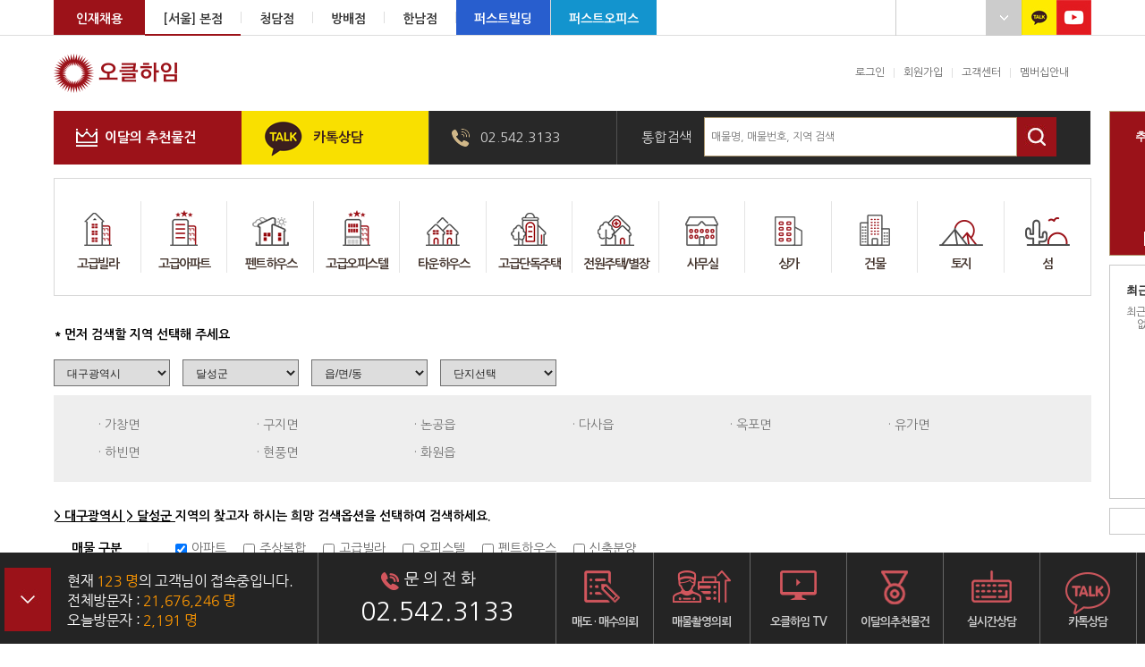

--- FILE ---
content_type: text/html; Charset=utf-8
request_url: http://www.oclheim.com/rms/luxurynhouse/selling/selling_list.asp?code=&b_code2=&search_dm_sido_zipcode=%EB%8C%80%EA%B5%AC%EA%B4%91%EC%97%AD%EC%8B%9C&search_dm_gugun_zipcode=%EB%8B%AC%EC%84%B1%EA%B5%B0&search_dm_dong_zipcode=&search_d_idx=&search_h_code_2=01&search_h_form_total=&tab_search_h_thema=&search_text=&search_h_price_trade_1=&search_h_price_trade_2=&search_h_area_1=&search_h_area_2=&search_h_area_unit=
body_size: 20138
content:

<!doctype html>

<html lang="ko">

   <head>

      <meta charset="UTF-8" />
      <meta http-equiv="X-UA-Compatible" content="IE=edge">
      <meta name="Description" content="청담동 부동산, 청담자이, 청담 린든그로브, 청담 래미안로이뷰, 청담아이파크, 삼성동 아이파크, 청담 삼익 아파트, 매매, 전세, 월세, 렌트, 가격, 시세 정보 부동산중개"/>
      <meta property="og:url" content="http://www.oclheim.com">
      <meta property="og:type" content="website" />
      <meta property="og:title" content="오클하임 부동산중개법인"/>
      <meta property="og:description" content="청담동 부동산, 청담자이, 청담 린든그로브, 청담 래미안로이뷰, 청담아이파크, 삼성동 아이파크, 청담 삼익 아파트, 매매, 전세, 월세, 렌트, 가격, 시세 정보 부동산중개">
      <meta property="og:image" content="http://www.oclheim.com/rms/oclheim/images/open_img.png">
      <meta name="robots" content="noindex">
      <meta name="naver-site-verification" content="430c4b11c31da977fcf19b5d72bf355a6ceb833c"/>
      
      <title>오클하임 부동산중개법인</title>
	  <link rel="icon" href="http://www.oclheim.com/rms/luxurynhouse/images/20180131_oclheim_favicon.ico" type="image/x-icon" />
      <link rel="shortcut icon" href="http://www.oclheim.com/rms/luxurynhouse/images/20180131_oclheim_favicon.ico" type="image/x-icon" />
	  <link rel="image_src" href="http://www.oclheim.com/rms/oclheim/images/open_img.png" />
	  <link rel="canonical" href="http://www.oclheim.com" />
      <link href="/rms/luxurynhouse/common/css/style.css?ver=1.1" rel="stylesheet" type="text/css">
	  <link href="/rms/luxurynhouse/common/css/jquery.bxslider.css" rel="stylesheet" type="text/css">
      <link href="/rms/luxurynhouse/common/css/item.css?ver=22067" rel="stylesheet" type="text/css">
      <link href="/rms/luxurynhouse/common/css/member.css?ver=1.0" rel="stylesheet" type="text/css">
      <link href="/rms/luxurynhouse/common/css/mypage.css?ver=1.0" rel="stylesheet" type="text/css">
      <link href="/rms/luxurynhouse/common/css/intro.css?ver=1.0" rel="stylesheet" type="text/css">
      <link href="/rms/luxurynhouse/common/css/board.css?ver=1.0" rel="stylesheet" type="text/css">
      <link href="/rms/luxurynhouse/common/css/swiper.min.css" rel="stylesheet" type="text/css">
      <link href="/rms/luxurynhouse/common/css/swiper.css" rel="stylesheet" type="text/css">
      <link rel="stylesheet" href="http://code.jquery.com/ui/1.10.1/themes/base/jquery-ui.css" /><!-- 키워드 자동완성 -->

      <!--[if IE 7]>
         <link href="/rms/luxurynhouse/common/css/ie7/style_ie7.css" rel="stylesheet" type="text/css">
      <![endif]-->
      <!--[if lte IE 8]>
         <link href="/rms/luxurynhouse/common/css/ie8/style_ie8.css?ver=1.0" rel="stylesheet" type="text/css">
      <![endif]-->
	  <script src="/rms/luxurynhouse/common/js/jquery-latest.min.js" type="text/javascript"></script>

      <script src="http://code.jquery.com/jquery-1.9.1.js"></script><!-- 키워드 자동완성 -->
      <script src="http://code.jquery.com/ui/1.10.2/jquery-ui.js"></script><!-- 키워드 자동완성 -->

      <script type="text/javascript" src="/rms/luxurynhouse/common/js/jquery.cookie.js"></script>
      <script type="text/javascript" src="/rms/luxurynhouse/common/js/jquery.bxslider.min.js"></script>
      <script type="text/javascript" src="/rms/luxurynhouse/common/js/common.js"></script>

      <!-- Profile Script : 미사용
      <script language="JavaScript">
         $(window).load(function(){
            $(".ProfileImg").hover(function(){
               $(this).addClass("on");
               $(".on .ProfileTxt").stop().animate({
                  top : "0"
               });
            }, function(){
               $(this).removeClass("on");
               $(".ProfileTxt").stop().animate({
                  top : "462px"
               });
            });
         });
      </script>
      -->

      <!-- Mypage Script : 마이페이지 POPUP -->
      <script language="JavaScript">

         $(document).ready(function(){
            $('.gnbBox .Mypage').click(function(){
               $('.MypageBox').css("display","block");
               $('.gnbBox .Mypage').css("display","none");
               $('.gnbBox .Close').css("display","block");
            });

            $('.gnbBox .Close').click(function(){
               $('.MypageBox').css("display","none");
               $('.gnbBox .Mypage').css("display","block");
               $('.gnbBox .Close').css("display","none");
            });

            $('.MypageBox .Close').click(function(){
               $('.MypageBox').css("display","none");
               $('.gnbBox .Mypage').css("display","block");
               $('.gnbBox .Close').css("display","none");
            });
         });

      </script>

      <!-- Itemsearch Menu Script : 지도검색 메뉴 -->
      <script language="JavaScript">

         $(window).load(function(){
            $(".Itemsearch").hover(function(){
               $(".Itemsearch > ul").css("display","block").stop().animate({
                  height : "92px"
               });
            }, function(){
               $(".Itemsearch > ul").css("display","none").stop().animate({
                  height : "0px"
               });
            });
         });

      </script>

      <!-- Footer Script : 푸터 -->
      <script language="JavaScript">

         $(document).ready(function(){
         $("#footMenu2").css("bottom","-300%");
            $("#footMenu1 .foot01 .Btn img").click(function(){
               $("#footMenu1").animate({
                  bottom:"-300%"
               },500)

               $("#footMenu2").animate({
                  bottom:"0%"
               },500)
            })

            $("#footMenu2 .Btn").click(function(){
               $("#footMenu2").animate({
                  bottom:"-300%"
               },500)
               $("#footMenu1").animate({
                  bottom:"0%"
               },500)
            })
         });

      </script>

		
            <!--<script src="/rms/luxurynhouse/common/js/noButton.js" type="text/javascript"></script>-->
		

      <!--  LOG corp Web Analitics & Live Chat  START -->
      <script  type="text/javascript">
      
         //<![CDATA[
         function logCorpAScript_full(){
            HTTP_MSN_MEMBER_NAME="";/*member name*/
            LOGSID = "598935838";/*logsid*/
            LOGREF = "";/*logref*/
            var prtc=(document.location.protocol=="https:")?"https://":"http://";
            var hst=prtc+"ssl.http.or.kr";
            var rnd="r"+(new  Date().getTime()*Math.random()*9);
            this.ch=function(){
               if(document.getElementsByTagName("head")[0]){logCorpAnalysis_full.dls();}else{window.setTimeout(logCorpAnalysis_full.ch,30)}
            }
            this.dls=function(){
               var  h=document.getElementsByTagName("head")[0];
               var  s=document.createElement("script");s.type="text/jav"+"ascript";try{s.defer=true;}catch(e){};try{s.async=true;}catch(e){};
               if(h){s.src=hst+"/HTTP_MSN/UsrConfig/luxuryn/js/ASP_Conf.js?s="+rnd;h.appendChild(s);}
            }
            this.init= function(){
               document.write('<img src="'+hst+'/sr.gif?d='+rnd+'"  style="width:1px;height:1px;position:absolute;" alt="" onload="logCorpAnalysis_full.ch()" />');
            }
         }
         if(typeof logCorpAnalysis_full=="undefined"){   var logCorpAnalysis_full=new logCorpAScript_full();logCorpAnalysis_full.init();}
         //]]>
      
      </script>
      
      <noscript><img src="http://ssl.http.or.kr/HTTP_MSN/Messenger/Noscript.php?key=luxuryn" border="0" style="display:none;width:0;height:0;" /></noscript>
      <!-- LOG corp Web Analitics & Live Chat END  -->

   </head>

   <!-- product.js -->
   <script type="text/javascript" src="../common/js/product.js"></script>
   
   

   <!-- FitGrid Tab Script : 맞춤검색 리스트 -->
   <script language="JavaScript">

      $(document).ready(function(){
         $(".FitGrid .Box:nth-child(3n+1)").addClass("nth");
      });

   </script>

   <script language="JavaScript" type="text/JavaScript">

      function goPage(pageNumber)
      {
         ///// if(caplus_list.SEARCHVALUE.value =="")
         ///// {
         /////    alert("검색어를 입력하세요!");
         /////    return;
         ///// }

         caplus_list.target = "";
         caplus_list.action = "/rms/luxurynhouse/selling/selling_list.asp";
         caplus_list.Page.value = pageNumber;
         caplus_list.submit();
      }

      function searchStudy()
      {
         goPage(1);
      }

      function golist()
      {
         caplus_list.target = "";
         caplus_list.action = "/rms/luxurynhouse/selling/selling_list.asp";
         caplus_list.submit();
      }

      function goedit(idx)
      {
         caplus_list.target = "";
         caplus_list.action = "";
         caplus_list.d_idx.value = idx;
         caplus_list.submit();
      }

      function gowrit()
      {
         caplus_list.target = "";
         caplus_list.action = "";
         caplus_list.submit();
      }





   </script>

   <SCRIPT LANGUAGE="JavaScript">
   <!--

      //단지데이터 선택 처리
      function fn_data_change(obj, where)
      {
//         alert(where);

         if (where == "search_dm_gugun_zipcode")
         {
            var row_num=obj.search_dm_gugun_zipcode.length-1; //기본(선택해주세요)는 제외하고 계산

            //셀레트박스1에서 다시 선택했을 경우..셀렉트박스2의 기존 옵션값들은 삭제한다.

            if (row_num != 0)
            {
               var x = document.getElementById("search_dm_gugun_zipcode");

               for (var k=1;k<=row_num;k++)
               {
                  //이부분 때문에 시간이 많이 걸렸다..

                  //처음에는 x.remove(k)로 처리했는데..계속 값이 삭제되지 않고 남아있는 것이었다.

                  //왜 그러지 왜 그러지 하면서..값을 계속 확인해보면서.. 1시간 정도는 헤맸다..-_-;;

                  //결론은 첫번째 값을 삭제하면 그 뒤의 값은 하나씩 땡겨지므로..

                  // 1만 적으면 되는거였다. orz

                  //x.remove(option순서);

                  x.remove(1);
               }
            }

            var row_num_1=obj.search_dm_dong_zipcode.length-1; //기본(선택해주세요)는 제외하고 계산

            //셀레트박스1에서 다시 선택했을 경우..셀렉트박스2의 기존 옵션값들은 삭제한다.

            if (row_num_1 != 0)
            {
               var x = document.getElementById("search_dm_dong_zipcode");

               for (var k=1;k<=row_num_1;k++)
               {
                  //이부분 때문에 시간이 많이 걸렸다..

                  //처음에는 x.remove(k)로 처리했는데..계속 값이 삭제되지 않고 남아있는 것이었다.

                  //왜 그러지 왜 그러지 하면서..값을 계속 확인해보면서.. 1시간 정도는 헤맸다..-_-;;

                  //결론은 첫번째 값을 삭제하면 그 뒤의 값은 하나씩 땡겨지므로..

                  // 1만 적으면 되는거였다. orz

                  //x.remove(option순서);

                  x.remove(1);
               }
            }

          

            var sido_value    = obj.search_dm_sido_zipcode[obj.search_dm_sido_zipcode.selectedIndex].value;
            var gugun_value   = obj.search_dm_gugun_zipcode[obj.search_dm_gugun_zipcode.selectedIndex].value;
            var dong_value    = obj.search_dm_dong_zipcode[obj.search_dm_dong_zipcode.selectedIndex].value;
            ///// var d_idx_value   = obj.search_d_idx[obj.search_d_idx.selectedIndex].value;

            ///// ///// var sel_value  = obj.search_dm_sido_zipcode[obj.search_dm_sido_zipcode.selectedIndex].value;
            /////
            ///// ///// var oXMLHTTP   = new ActiveXObject("Microsoft.XMLHTTP");

            var oXMLHTTP;

            if (window.XMLHttpRequest)
            {
               oXMLHTTP = new XMLHttpRequest();
            }
            else
            {
               // code for IE6, IE5
                oXMLHTTP = new ActiveXObject("Microsoft.XMLHTTP");
            }

            ///// var sUrl       = "selling_list_2_search_ajax.asp?sido_value=" + encodeURIComponent(sido_value) + "&gugun_value=" + encodeURIComponent(gugun_value) + "&dong_value=" + encodeURIComponent(dong_value) + "&d_idx_value=" + encodeURIComponent(d_idx_value) + "&where=" + where;
            var sUrl       = "selling_list_2_search_ajax.asp?sido_value=" + encodeURIComponent(sido_value) + "&gugun_value=" + encodeURIComponent(gugun_value) + "&dong_value=" + encodeURIComponent(dong_value) + "&where=" + where;

            //document.getElementById("imsi").value = sUrl;
            //return;

            oXMLHTTP.open("GET", sUrl, false);
            oXMLHTTP.send();

            inner_value = oXMLHTTP.responseText.split(";");

            for (var i=0;i<inner_value.length-1;i++)
            {
               var obj_node = document.createElement("option"); //option 객체를 생성

               obj.search_dm_gugun_zipcode.appendChild(obj_node);

               option_value = inner_value[i].split("/"); //텍스트와 값 구분

               obj_node.innerText   = option_value[0];
               obj_node.value       = option_value[1];
            }
            //검색 시작
            eval(where).value="";
            search_dm_dong_zipcode.value="";
            search_d_idx.value="";
            //검색 시작
            golist();
         }
         else if (where == "search_dm_dong_zipcode")
         {
            var row_num = obj.search_dm_dong_zipcode.length - 1; //기본(선택해주세요)는 제외하고 계산

            //셀레트박스1에서 다시 선택했을 경우..셀렉트박스2의 기존 옵션값들은 삭제한다.

            if (row_num != 0)
            {
               var x = document.getElementById("search_dm_dong_zipcode");

               for (var k=1;k<=row_num;k++)
               {
                  //이부분 때문에 시간이 많이 걸렸다..

                  //처음에는 x.remove(k)로 처리했는데..계속 값이 삭제되지 않고 남아있는 것이었다.

                  //왜 그러지 왜 그러지 하면서..값을 계속 확인해보면서.. 1시간 정도는 헤맸다..-_-;;

                  //결론은 첫번째 값을 삭제하면 그 뒤의 값은 하나씩 땡겨지므로..

                  // 1만 적으면 되는거였다. orz

                  //x.remove(option순서);

                  x.remove(1);
               }
            }

            var sido_value    = obj.search_dm_sido_zipcode[obj.search_dm_sido_zipcode.selectedIndex].value;
            var gugun_value   = obj.search_dm_gugun_zipcode[obj.search_dm_gugun_zipcode.selectedIndex].value;
            var dong_value    = obj.search_dm_dong_zipcode[obj.search_dm_dong_zipcode.selectedIndex].value;
            ///// var d_idx_value   = obj.search_d_idx[obj.search_d_idx.selectedIndex].value;
            /////
            ///// ///// var sel_value  = obj.search_dm_gugun_zipcode[obj.search_dm_gugun_zipcode.selectedIndex].value;
            /////
            ///// ///// var oXMLHTTP   = new ActiveXObject("Microsoft.XMLHTTP");

            var oXMLHTTP;

            if (window.XMLHttpRequest)
            {
               oXMLHTTP = new XMLHttpRequest();
            }
            else
            {
               // code for IE6, IE5
                oXMLHTTP = new ActiveXObject("Microsoft.XMLHTTP");
            }

            ///// var sUrl       = "selling_list_2_search_ajax.asp?sido_value=" + encodeURIComponent(sido_value) + "&gugun_value=" + encodeURIComponent(gugun_value) + "&dong_value=" + encodeURIComponent(dong_value) + "&d_idx_value=" + encodeURIComponent(d_idx_value) + "&where=" + where;
            var sUrl       = "selling_list_2_search_ajax.asp?sido_value=" + encodeURIComponent(sido_value) + "&gugun_value=" + encodeURIComponent(gugun_value) + "&dong_value=" + encodeURIComponent(dong_value) + "&where=" + where;

            //alert(sUrl);

            oXMLHTTP.open("GET", sUrl, false);
            oXMLHTTP.send();

            inner_value = oXMLHTTP.responseText.split(";");

            for (var i=0;i<inner_value.length-1;i++)
            {
               var obj_node = document.createElement("option"); //option 객체를 생성

               obj.search_dm_dong_zipcode.appendChild(obj_node);

               option_value = inner_value[i].split("/"); //텍스트와 값 구분

               obj_node.innerText   = option_value[0];
               obj_node.value       = option_value[1];
            }

            //검색 시작
            eval(where).value="";
            search_d_idx.value="";
            golist();
         }
         else if (where == "search_d_idx")
         {           
            //검색 시작
            eval(where).value="";
            golist();
         }
         else if (where == "search_final")
         {
            //검색 시작
            golist();
         }
      }

      //저장된 데이터가 있는 경우 onload시 단지데이터 선택 처리
      function fn_data_change_onload(obj, where, val)
      {
//         alert(where);

         if (where == "search_dm_gugun_zipcode")
         {
            var row_num=obj.search_dm_gugun_zipcode.length-1; //기본(선택해주세요)는 제외하고 계산

            //셀레트박스1에서 다시 선택했을 경우..셀렉트박스2의 기존 옵션값들은 삭제한다.

            if (row_num != 0)
            {
               var x = document.getElementById("search_dm_gugun_zipcode");

               for (var k=1;k<=row_num;k++)
               {
                 

                  x.remove(1);
               }
            }

            var sido_value    = obj.search_dm_sido_zipcode[obj.search_dm_sido_zipcode.selectedIndex].value;
            var gugun_value   = obj.search_dm_gugun_zipcode[obj.search_dm_gugun_zipcode.selectedIndex].value;
            var dong_value    = obj.search_dm_dong_zipcode[obj.search_dm_dong_zipcode.selectedIndex].value;
            ///// var d_idx_value   = obj.search_d_idx[obj.search_d_idx.selectedIndex].value;

            ///// var sel_value  = obj.search_dm_sido_zipcode[obj.search_dm_sido_zipcode.selectedIndex].value;

            ///// var oXMLHTTP   = new ActiveXObject("Microsoft.XMLHTTP");

            var oXMLHTTP;

            if (window.XMLHttpRequest)
            {
               oXMLHTTP = new XMLHttpRequest();
            }
            else
            {
               // code for IE6, IE5
                oXMLHTTP = new ActiveXObject("Microsoft.XMLHTTP");
            }
            ///// var sUrl       = "selling_list_2_search_ajax.asp?sido_value=" + encodeURIComponent(sido_value) + "&gugun_value=" + encodeURIComponent(gugun_value) + "&dong_value=" + encodeURIComponent(dong_value) + "&d_idx_value=" + encodeURIComponent(d_idx_value) + "&where=" + where;
            var sUrl       = "selling_list_2_search_ajax.asp?sido_value=" + encodeURIComponent(sido_value) + "&gugun_value=" + encodeURIComponent(gugun_value) + "&dong_value=" + encodeURIComponent(dong_value) + "&where=" + where;

            oXMLHTTP.open("GET", sUrl, false);
            oXMLHTTP.send();

            inner_value = oXMLHTTP.responseText.split(";");

            for (var i=0;i<inner_value.length-1;i++)
            {
               var obj_node = document.createElement("option"); //option 객체를 생성

               obj.search_dm_gugun_zipcode.appendChild(obj_node);

               option_value = inner_value[i].split("/"); //텍스트와 값 구분

               obj_node.innerText   = option_value[0];
               obj_node.value       = option_value[1];

               if (val == obj_node.value)
               {
                  obj_node.selected = true;
               }
            }
         }
         else if (where == "search_dm_dong_zipcode")
         {
            var row_num = obj.search_dm_dong_zipcode.length - 1; //기본(선택해주세요)는 제외하고 계산

            //셀레트박스1에서 다시 선택했을 경우..셀렉트박스2의 기존 옵션값들은 삭제한다.

            if (row_num != 0)
            {
               var x = document.getElementById("search_dm_dong_zipcode");

               for (var k=1;k<=row_num;k++)
               {
                  //이부분 때문에 시간이 많이 걸렸다..

                  //처음에는 x.remove(k)로 처리했는데..계속 값이 삭제되지 않고 남아있는 것이었다.

                  //왜 그러지 왜 그러지 하면서..값을 계속 확인해보면서.. 1시간 정도는 헤맸다..-_-;;

                  //결론은 첫번째 값을 삭제하면 그 뒤의 값은 하나씩 땡겨지므로..

                  // 1만 적으면 되는거였다. orz

                  //x.remove(option순서);

                  x.remove(1);
               }
            }

            var sido_value    = obj.search_dm_sido_zipcode[obj.search_dm_sido_zipcode.selectedIndex].value;
            var gugun_value   = obj.search_dm_gugun_zipcode[obj.search_dm_gugun_zipcode.selectedIndex].value;
            var dong_value    = obj.search_dm_dong_zipcode[obj.search_dm_dong_zipcode.selectedIndex].value;
            ///// var d_idx_value   = obj.search_d_idx[obj.search_d_idx.selectedIndex].value;

            ///// var sel_value  = obj.search_dm_gugun_zipcode[obj.search_dm_gugun_zipcode.selectedIndex].value;

            ///// var oXMLHTTP   = new ActiveXObject("Microsoft.XMLHTTP");

            var oXMLHTTP;

            if (window.XMLHttpRequest)
            {
               oXMLHTTP = new XMLHttpRequest();
            }
            else
            {
               // code for IE6, IE5
                oXMLHTTP = new ActiveXObject("Microsoft.XMLHTTP");
            }

            ///// var sUrl       = "selling_list_2_search_ajax.asp?sido_value=" + encodeURIComponent(sido_value) + "&gugun_value=" + encodeURIComponent(gugun_value) + "&dong_value=" + encodeURIComponent(dong_value) + "&d_idx_value=" + encodeURIComponent(d_idx_value) + "&where=" + where;
            var sUrl       = "selling_list_2_search_ajax.asp?sido_value=" + encodeURIComponent(sido_value) + "&gugun_value=" + encodeURIComponent(gugun_value) + "&dong_value=" + encodeURIComponent(dong_value) +  "&where=" + where;

            //alert(sUrl);

            oXMLHTTP.open("GET", sUrl, false);
            oXMLHTTP.send();

            inner_value = oXMLHTTP.responseText.split(";");

            for (var i=0;i<inner_value.length-1;i++)
            {
               var obj_node = document.createElement("option"); //option 객체를 생성

               obj.search_dm_dong_zipcode.appendChild(obj_node);

               option_value = inner_value[i].split("/"); //텍스트와 값 구분

               obj_node.innerText   = option_value[0];
               obj_node.value       = option_value[1];

               if (val == obj_node.value)
               {
                  obj_node.selected = true;
               }
            }
         }
         else if (where == "search_d_idx")
         {
            var row_num = obj.search_d_idx.length - 1; //기본(선택해주세요)는 제외하고 계산

            //셀레트박스1에서 다시 선택했을 경우..셀렉트박스2의 기존 옵션값들은 삭제한다.

            if (row_num != 0)
            {
               var x = document.getElementById("search_d_idx");

               for (var k=1;k<=row_num;k++)
               {
                  //이부분 때문에 시간이 많이 걸렸다..

                  //처음에는 x.remove(k)로 처리했는데..계속 값이 삭제되지 않고 남아있는 것이었다.

                  //왜 그러지 왜 그러지 하면서..값을 계속 확인해보면서.. 1시간 정도는 헤맸다..-_-;;

                  //결론은 첫번째 값을 삭제하면 그 뒤의 값은 하나씩 땡겨지므로..

                  // 1만 적으면 되는거였다. orz

                  //x.remove(option순서);

                  x.remove(1);
               }
            }

            var sido_value    = obj.search_dm_sido_zipcode[obj.search_dm_sido_zipcode.selectedIndex].value;
            var gugun_value   = obj.search_dm_gugun_zipcode[obj.search_dm_gugun_zipcode.selectedIndex].value;
            var dong_value    = obj.search_dm_dong_zipcode[obj.search_dm_dong_zipcode.selectedIndex].value;
            ///// var d_idx_value   = obj.search_d_idx[obj.search_d_idx.selectedIndex].value;

            ///// var sel_value  = obj.search_dm_gugun_zipcode[obj.search_dm_gugun_zipcode.selectedIndex].value;

            ///// var oXMLHTTP   = new ActiveXObject("Microsoft.XMLHTTP");

            var oXMLHTTP;

            if (window.XMLHttpRequest)
            {
               oXMLHTTP = new XMLHttpRequest();
            }
            else
            {
               // code for IE6, IE5
                oXMLHTTP = new ActiveXObject("Microsoft.XMLHTTP");
            }

            ///// var sUrl       = "selling_list_2_search_ajax.asp?sido_value=" + encodeURIComponent(sido_value) + "&gugun_value=" + encodeURIComponent(gugun_value) + "&dong_value=" + encodeURIComponent(dong_value) + "&d_idx_value=" + encodeURIComponent(d_idx_value) + "&where=" + where;
            var sUrl       = "selling_list_2_search_ajax.asp?sido_value=" + encodeURIComponent(sido_value) + "&gugun_value=" + encodeURIComponent(gugun_value) + "&dong_value=" + encodeURIComponent(dong_value) +  "&where=" + where;

            //alert(sUrl);

            oXMLHTTP.open("GET", sUrl, false);
            oXMLHTTP.send();

            inner_value = oXMLHTTP.responseText.split(";");

            for (var i=0;i<inner_value.length-1;i++)
            {
               var obj_node = document.createElement("option"); //option 객체를 생성

               obj.search_d_idx.appendChild(obj_node);

               option_value = inner_value[i].split("/"); //텍스트와 값 구분

               obj_node.innerText   = option_value[0];
               obj_node.value       = option_value[1];

               if (val == obj_node.value)
               {
                  obj_node.selected = true;
               }
            }
         }
      }

      //단지 정보 클릭시 체크
      function fn_check_area(obj)
      {
         ///// alert(obj.name);
         /////
         ///// dm_sido_zipcode
         ///// dm_gugun_zipcode
         ///// dm_dong_zipcode
         ///// d_idx

         var who = obj.name;

         if (who == "search_d_idx")
         {
            if (document.getElementById("search_dm_sido_zipcode").value == "")
            {
               alert("'시/도' 정보를 먼저 선택하세요.");
               document.getElementById("search_dm_sido_zipcode").focus();
               return;
            }

            if (document.getElementById("search_dm_gugun_zipcode").value == "")
            {
               alert("'시/군/구' 정보를 먼저 선택하세요.");
               document.getElementById("search_dm_gugun_zipcode").focus();
               return;
            }

            if (document.getElementById("search_dm_dong_zipcode").value == "")
            {
               alert("'읍/면/동' 정보를 먼저 선택하세요.");
               document.getElementById("search_dm_dong_zipcode").focus();
               return;
            }
         }
         else if (who == "search_dm_dong_zipcode")
         {
            if (document.getElementById("search_dm_sido_zipcode").value == "")
            {
               alert("'시/도' 정보를 먼저 선택하세요.");
               document.getElementById("search_dm_sido_zipcode").focus();
               return;
            }

            if (document.getElementById("search_dm_gugun_zipcode").value == "")
            {
               alert("'시/군/구' 정보를 먼저 선택하세요.");
               document.getElementById("search_dm_gugun_zipcode").focus();
               return;
            }
         }
         else if (who == "search_dm_gugun_zipcode")
         {
            if (document.getElementById("search_dm_sido_zipcode").value == "")
            {
               alert("'시/도' 정보를 먼저 선택하세요.");
               document.getElementById("search_dm_sido_zipcode").focus();
               return;
            }
         }
      }

   //-->
   </SCRIPT>

   <script language="JavaScript">

      //체크박스 체크여부 확인
      function checkbox_check(name)
      {
         //alert(name);

         var f          = document.write_form;
         var checkBox   = eval(f.name);
         var chk_val    = false;

         for(var i = 0; i < checkBox.length; i++)
         {
            if(checkBox[i].checked)
            {
               chk_val = true;
            }
         }

         //결과
         return chk_val;
      }

      //검색실행
      function go_write_form(where)
      {
         var chk_search_h_code_2         = checkbox_check("search_h_code_2");
         var chk_search_h_form_total     = checkbox_check("search_h_form_total");
         var chk_search_h_thema          = checkbox_check("search_h_thema");

         //alert(chk_search_h_code_2);
         //alert(chk_search_h_form_total);
         //alert(chk_search_h_thema);

         var search_text                 = document.write_form.search_text.value;

         var chk_search_h_price_trade_1  = document.write_form.search_h_price_trade_1.value;
         var chk_search_h_price_trade_2  = document.write_form.search_h_price_trade_2.value;

         var chk_search_h_area_1         = document.write_form.search_h_area_1.value;
         var chk_search_h_area_2         = document.write_form.search_h_area_2.value;

         if (!chk_search_h_code_2 && !chk_search_h_form_total && !chk_search_h_thema && search_text == "" && chk_search_h_price_trade_1 == "" && chk_search_h_price_trade_2 == ""  && chk_search_h_area_1 == "" && chk_search_h_area_2 == "")
         {
            alert("검색 조건을 입력하세요.");
            return;
         }

         if ( Number(chk_search_h_price_trade_1) > Number(chk_search_h_price_trade_2))
         {
            alert("거래가격의 시작값을 종료값 보다 작게 입력하세요.");
            document.write_form.search_h_price_trade_1.focus();
            return;
         }

         if ( Number(chk_search_h_area_1) > Number(chk_search_h_area_2))
         {
            alert("면적의 시작값을 종료값 보다 작게 입력하세요.");
            document.write_form.search_h_area_1.focus();
            return;
         }

         write_form.target = "";
         write_form.action = "selling_list.asp";
         write_form.submit();
      }

   </script>

   <body>

      <!-- <div id="google_translate_element"></div> -->

<script type="text/javascript">
function googleTranslateElementInit() {
  new google.translate.TranslateElement({pageLanguage: 'ko', includedLanguages: 'en,ja,ko,th,vi,zh-CN', layout: google.translate.TranslateElement.InlineLayout.SIMPLE,autoDisplay: false}, 'google_translate_element');
}



$(document).ready(function(){
    $("#search_text").autocomplete({
        source: function( request, response ) {
            $.ajax({
                url: "/rms/luxurynhouse/pp.asp",
                data: { kind : "KeywordSearch" , search_text : $("#search_text").val() },
                dataType: "json",
                success: function( data ) {              
                    response( $.map( data.List, function( item ) {
                        if (item.keywordNm.toLowerCase().indexOf($("#search_text").val().toLowerCase()) >= 0){
                            return {
                                label: item.keywordNm.toLowerCase().replace($("#search_text").val().toLowerCase(),"<span style='font-weight:bold;color:black;'>" + $("#search_text").val().toLowerCase() + "</span>"),
                                value: item.keywordNm
                            }
                        }
                    }));
                }
            });
        },
        minLength: 1,
        select: function( event, ui ) {},
        open: function() {$(this).removeClass( "ui-corner-all" ).addClass( "ui-corner-top" );},
        close: function() {$( this ).removeClass( "ui-corner-top" ).addClass( "ui-corner-all" );},
        error: function(xhr, ajaxOptions, thrownError){ alert(thrownError);  alert(xhr.responseText);}
    })
    .data('uiAutocomplete')._renderItem = function( ul, item ) {
        return $( "<li style='cursor:hand; cursor:pointer;'></li>" )
        .data( "item.autocomplete", item )
        .append("<a>"  + unescape(item.label) + "</a>")
        //.append(unescape(item.label))
        .appendTo( ul );
    };
});
</script><script type="text/javascript" src="//translate.google.com/translate_a/element.js?cb=googleTranslateElementInit"></script> 
<div id="header_top">   
    <div class="header_site">
        <div class="right">
            <div class="language_area">
                <div class="text" id="google_translate_element"></div>
                <span class="btn"></span>
                <ul class="language_list" style="display:none;">
                    <!-- <li>한국어</li>
                    <li>영어</li>
                    <li>중국어(간체)</li>
                    <li>태국어</li>
                    <li>베트남어</li> -->
                </ul>            
            </div>
            <div class="sns_btn">
               <span><a href="https://pf.kakao.com/_VsxeNj" target="_blank"><img src="/rms/luxurynhouse/images/common/header/pc_kakao.jpg" alt="카카오톡 친구"/></a></span>
               <span><a href="https://www.youtube.com/channel/UCQTlpVVmvulMaaslpES_cXg" target="_blank"><img src="/rms/luxurynhouse/images/common/header/pc_youtube_btn.jpg"/></a></span>
            </div>
        </div>
        <ul>
            <li class="header_recruitment"><a href="/rms/luxurynhouse/html/introduction/recruitment.html">인재채용</a></li>
            <li class="bar"><a class="on" href="http://www.luxurynhouse.com/">[서울] 본점</a></li>
            <li class="bar"><a href="http://www.oclheim.com" target="_blank">청담점</a></li>
            <li class="bar"><a href="http://www.bangbae1.com" target="_blank">방배점</a></li>
            <li class="bar"><a href="http://www.hannam5.com" target="_blank">한남점</a></li>
            <!-- <li><a href="http://gc.luxurynhouse.com" target="_blank">가평청평점</a></li> -->
            <!-- <li><a href="http://jeju.luxurynhouse.com" target="_blank">제주점</a></li>
            <li><a href="http://busan.luxurynhouse.com" target="_blank">부산점</a>/</li> -->
            <!-- <li class="bar"><a href="http://www.helio-city.co.kr/" target="_blank">송파점</a> </li> -->                        
            <li class="bar"><a href="http://www.firstbd.co.kr" target="_blank">퍼스트빌딩</a></li>
            <li><a href="http://www.firstoffice.kr" target="_blank">퍼스트오피스</a></li>
        </ul>     
    </div>
</div>
<div id="header">
    <div class="logo_area">            
        <h1 class="logo"><a href="/"><img src="/rms/luxurynhouse/images/common/logo.png" alt="럭셔리앤하우스" /></a></h1>      
        <div class="sitemap">    
            <ul>
                
                       <li><a href="/rms/luxurynhouse/login/login.asp" alt="로그인">로그인</a></li>
                       <li><a href="/rms/luxurynhouse/join/join.asp" alt="회원가입">회원가입</a></li>
                
                <li><a href="/rms/luxurynhouse/html/board/notice_list.html">고객센터</a></li>
                <li class="last"><a href="/rms/luxurynhouse/html/member/membership.html">멤버십안내</a></li>
              </ul>            
        </div>            
        <!-- <div class="search_area">
        <form name="searchfrm" method="post" onKeyDown="if(event.keyCode==13){SearchKeyword();return false};">
            <input type="text" class="search_text" id="search_text" name="search_text" placeholder="매물명, 매물번호, 지역 검색" /> <button class="btn_search" type="button" onClick="SearchKeyword();"><img src="/rms/luxurynhouse/images/common/header/btn_sitemap_search.jpg" alt="검색" /></button>
        </form>
        </div> -->
        <div class="language_area">
            <div class="text" id="google_translate_element"></div>
            <span class="btn"></span>
            <ul class="language_list" style="display:none;">                
            </ul>
        </div>
    </div>
    <!-- S : 오른쪽 플로팅 메뉴-->       
    <script src="/rms/luxurynhouse/common/js/swiper.jquery.min.js"></script>

<div class="right_floating">
    <div class="recommend_stuff">
        <span class="titletext">추천물건</span>
        <ul class="swiper-wrapper">
        
            
        </ul>
       <div class="navibar">    
	        <span class="recommend-button-prev"></span>
	        <span class="recommend-button-next"></span>
        </div>
    </div>
    <div class="latest_stuff">
        <span class="titletext">최근 본 물건</span>
        <ul class="totalstuff"></ul>       
        <div class="navibar">
        </div>
    </div>
    <div class="top"><a href="#" onclick="fnMove()">TOP</a></div>
</div>
<script>
var lnum=0;
var snum=1;
var recommend  =new Swiper('.recommend_stuff', {
    paginationClickable: true,
    loop: true,
    //autoplay: 3500,
    autoplayDisableOnInteraction: false,
    /*
    pagination: '#recommend_pagination',
    */
    nextButton: '.recommend-button-next',
    prevButton: '.recommend-button-prev',
    
        
    navigation : { // 네비게이션 설정
        nextEl : '.recommend-button-next', // 다음 버튼 클래스명
        prevEl : '.recommend-button-prev', // 이전 버튼 클래스명
    },
    /* 
    pagination : { // 페이징 설정
            el : '.recommend_pagination',
            clickable : true, // 페이징을 클릭하면 해당 영역으로 이동, 필요시 지정해 줘야 기능 작동
    },
      */  
});

$(".recommend-button-next").mouseenter(function () {
    $(this).css({"background":"url(/rms/luxurynhouse/images/floating/over_next.png)"});
});
$(".recommend-button-next").mouseleave(function () {
    $(this).css({"background":"url(/rms/luxurynhouse/images/floating/out_next.png)"});
});
$(".recommend-button-prev").mouseenter(function () {
    $(this).css({"background":"url(/rms/luxurynhouse/images/floating/over_prev.png)"});
});

$(".recommend-button-prev").mouseleave(function () {
    $(this).css({"background":"url(/rms/luxurynhouse/images/floating/out_prev.png)"});
});

/*
$(".lateststuff_button_prev").mouseenter(function () {
    $(this).css({"background":"url(/rms/luxurynhouse/images/floating/v_over_prev.png)"});
});
$(".lateststuff_button_prev").mouseleave(function () {
    $(this).css({"background":"url(/rms/luxurynhouse/images/floating/v_out_prev.png)"});
});
$(".lateststuff_button_next").mouseenter(function () {
    $(this).css({"background":"url(/rms/luxurynhouse/images/floating/v_over_next.png)"});
});
$(".lateststuff_button_next").mouseleave(function () {
    $(this).css({"background":"url(/rms/luxurynhouse/images/floating/v_out_next.png)"});
});
$(".lateststuff_button_prev").on('click', function(){
	if(snum > 1 ) snum--;
	Floating(snum);
});
 $(".lateststuff_button_next").on('click', function(){
	if(lnum > snum) snum++;
	Floating(snum);
}); */



function Floating(n,t,i){
	$.post("/rms/luxurynhouse/pp.asp", {
        "kind":t,
        "listnum":n,
        "idx":i
    }, function(data){
        eval(data);
    });
}
setTimeout("Floating(1,'LatelyGoodsCode','0')",1000);



function FloatingInfo(t){
    $(".latelyinfo").css("display","none");
    $("#latelyinfo_"+t).css("display","block");
}



function fnMove(){
    var offset = $("#header_top").offset();
    $('html, body').animate({scrollTop : offset.top}, 400);
}

</script>
    <!-- E : 오른쪽 플로팅 메뉴-->
    <div class="gnb_wrap"> 
        <ul class="gnb_btn_area">
            <!-- <li class="mypage"><a href="/rms/luxurynhouse/html/mypage/mypage_main.html">마이페이지</a></li> -->
            <li class="mypage"><a href="/rms/luxurynhouse/selling/selling_list_recommend.asp">이달의 추천물건</a></li>
            <li class="itemsearch"><a href="https://pf.kakao.com/_VsxeNj" target="_blank">카톡상담</a></li>
            <!-- <li class="themesearch2"><a title="테마검색">테마검색</a></li> -->
            <li class="tel"><a title="연락처">02.542.3133</a></li>
            <li class="search">
                <a title="통합검색">통합검색</a>
                <form name="searchfrm" method="post" onKeyDown="if(event.keyCode==13){SearchKeyword();return false};">
                    <input type="text" class="search_text" id="search_text" name="search_text" value="" placeholder="매물명, 매물번호, 지역 검색" /><button class="btn_search" type="button" onClick="SearchKeyword();"></button>
                </form>                
            </li>
        </ul>
        
        <ul class="gnb_btn_forsale">
            <li><a href="/rms/luxurynhouse/selling/selling_list.asp?search_h_code_2=03"><img src="/rms/luxurynhouse/images/main/top_ico_01.png" alt="고급빌라"><span class="text">고급빌라</span></a></li>       
            <li><a href="/rms/luxurynhouse/selling/selling_list.asp?search_h_code_2=01"><img src="/rms/luxurynhouse/images/main/top_ico_02.png" alt="고급아파트"><span class="text">고급아파트</span></a></li>       
            <li><a href="/rms/luxurynhouse/selling/selling_list.asp?search_h_code_2=05"><img src="/rms/luxurynhouse/images/main/top_ico_03.png" alt="펜트하우스"><span class="text">펜트하우스</span></a></li>       
            <li><a href="/rms/luxurynhouse/selling/selling_list.asp?search_h_code_2=04"><img src="/rms/luxurynhouse/images/main/top_ico_04.png" alt="고급오피스텔"><span class="text">고급오피스텔</span></a></li>       
            <li><a href="/rms/luxurynhouse/selling/selling_list.asp?search_h_code_2=07,08,09,19"><img src="/rms/luxurynhouse/images/main/top_ico_05.png" alt="타운하우스"><span class="text">타운하우스</span></a></li>       
            <li><a href="/rms/luxurynhouse/selling/selling_list.asp?search_h_code_2=10"><img src="/rms/luxurynhouse/images/main/top_ico_06.png" alt="고급단독주택"><span class="text">고급단독주택</span></a></li>       
            <li><a href="/rms/luxurynhouse/selling/selling_list.asp?search_h_code_2=11,12"><img src="/rms/luxurynhouse/images/main/top_ico_07.png" alt="전원주택/별장"><span class="text">전원주택/별장</span></a></li>       
            <li><a href="/rms/luxurynhouse/selling/selling_list.asp?search_h_code_2=ob"><img src="/rms/luxurynhouse/images/main/top_ico_08.png" alt="사무실"><span class="text">사무실</span></a></li>       
            <li><a href="/rms/luxurynhouse/selling/selling_list.asp?search_h_code_2=oa"><img src="/rms/luxurynhouse/images/main/top_ico_09.png" alt="상가"><span class="text">상가</span></a></li>       
            <li><a href="/rms/luxurynhouse/selling/selling_list.asp?search_h_code_2=ba"><img src="/rms/luxurynhouse/images/main/top_ico_10.png" alt="건물"><span class="text">건물</span></a></li>       
            <li><a href="/rms/luxurynhouse/selling/selling_list.asp?search_h_code_2=14"><img src="/rms/luxurynhouse/images/main/top_ico_11.png" alt="토지"><span class="text">토지</span></a></li>       
            <li><a href="/rms/luxurynhouse/selling/selling_list.asp?search_h_code_2=15"><img src="/rms/luxurynhouse/images/main/top_ico_12.png" alt="섬"><span class="text">섬</span></a></li>       
        </ul>
        
        <!-- <ul class="gnb_menu">
            li><a href="/rms/luxurynhouse/qna/qna_list.asp?code=22&b_code2=ASK"><img src="/rms/luxurynhouse/images/common/header/icon_gnb_menu1.png" alt="실시간 상담" />집사 컨시어지 서비스</a></li
            <li><a href="/rms/luxurynhouse/consultant/consultant.asp"><img src="/rms/luxurynhouse/images/common/header/icon_gnb_menu3.png" alt="럭셔리앤TV" />컨설턴트 소개</a></li>
            <li><a href="/rms/luxurynhouse/selling/selling_list_recommend_type01.asp"><img src="/rms/luxurynhouse/images/common/header/icon_gnb_menu2.png" alt="이달의 추천 물건" />이달의 추천 물건</a></li>         
        </ul>
        <div class="call_number_area">
            <ul>
                <li><img src="/rms/luxurynhouse/images/btn/btn_call.png" alt="02.542.3133" />02.542.3133</li>
            </ul>
        </div>    -->   
    </div>
    <!-- S : 테마검색 레이어팝업 -->
    
    <!-- E : 테마검색 레이어팝업 -->
</div><!-- header -->

<script language="JavaScript">         

    // 랭귀지 선택
    var $languageArea = $('.language_area');
    var $languageList = $('.language_list');
    $languageArea.on('click', function(){
        $languageList.stop().toggle();
    })
    $languageArea.on('mouseleave', function(){
        $languageList.stop().hide();
    })


   //체크박스 체크여부 확인
   function checkbox_check_tab(name)
   {
      var f          = document.tab_search_form;
      var checkBox   = eval(f.name);
      var chk_val    = false;
      
      for(var i = 0; i < checkBox.length; i++) 
      {
         if(checkBox[i].checked)
         {
            chk_val = true;
         } 
      }
              
      //결과 
      return chk_val;
   }

   //검색실행
   function go_tab_search_form(where)
   {
      //매물종류 검색
      if ( where == "1")
      {
         var chk_tab_search_h_code_2         = checkbox_check_tab("tab_search_h_code_2");
         var chk_tab_search_h_form_total     = checkbox_check_tab("tab_search_h_form_total");
         
         var chk_tab_search_h_price_trade_1  = document.tab_search_form.tab_search_h_price_trade_1.value;
         var chk_tab_search_h_price_trade_2  = document.tab_search_form.tab_search_h_price_trade_2.value;
         
         var chk_tab_search_h_area_1         = document.tab_search_form.tab_search_h_area_1.value;
         var chk_tab_search_h_area_2         = document.tab_search_form.tab_search_h_area_2.value;                     
         
         if (!chk_tab_search_h_code_2 && !chk_tab_search_h_form_total && chk_tab_search_h_price_trade_1 == "" && chk_tab_search_h_price_trade_2 == ""  && chk_tab_search_h_area_1 == "" && chk_tab_search_h_area_2 == "")
         {
            alert("검색 조건을 입력하세요.");
            return;
         }
         
         if ( Number(chk_tab_search_h_price_trade_1) > Number(chk_tab_search_h_price_trade_2))
         {
            alert("거래가격의 시작값을 종료값 보다 작게 입력하세요.");
            return;                        
         }

         if ( Number(chk_tab_search_h_area_1) > Number(chk_tab_search_h_area_2))
         {
            alert("면적의 시작값을 종료값 보다 작게 입력하세요.");
            return;                        
         }                     
      }   
      else if ( where == "2")
      {
         var chk_tab_search_h_thema          = checkbox_check_tab("tab_search_h_thema");
         
         if (!chk_tab_search_h_thema)
         {
            alert("검색 조건을 입력하세요.");
            return;
         }
      }   
      else if ( where == "3")
      {
         var tab_search_memul_code          = document.tab_search_form.tab_search_memul_code.value;
         
         if (tab_search_memul_code == "")
         {
            alert("검색 조건을 입력하세요.");
            return;
         }
      }   
      else if ( where == "4")
      {
         var tab_search_text          = document.tab_search_form.tab_search_text.value;
         
         if (tab_search_text == "")
         {
            alert("검색 조건을 입력하세요.");
            
            document.tab_search_form.tab_search_text.focus();
            return;
         }
      }                  
      tab_search_form.target = "";
      tab_search_form.action = "/rms/luxurynhouse/selling/selling_list.asp?where=" + where;
      tab_search_form.submit();
   }

   
   // 테마검색 레이어팝업 
   $themeSearch = $('.themesearch');
   $ThemesearchBox = $('.ThemesearchBox');
   $themeSearch.on ('click', function(){
       $ThemesearchBox.show();
   })
   
   // 테마검색 레이어팝업 
   $themeSearch2 = $('.themesearch2');
   $ThemesearchBox2 = $('.ThemesearchBox2');
   $themeSearch2.on ('click', function(){
       $ThemesearchBox2.show();
   })
   
   

   function SearchKeyword(){
       with(document.searchfrm){
           if(search_text.value){
               action="/rms/luxurynhouse/selling/selling_list.asp";
               submit();
           }
       }
   }
   
   
</script>




      <div id="content_sub">

         <form name="write_form" id="caplus_list" method="post" onsubmit="return false;">

            <!--<input type='hidden' name='Page'    id="Page"      value="1">-->
            <input type='hidden' name='code'    id="code"      value="">
            <input type='hidden' name='b_code2' id="b_code2"   value="">

            <div class="searchArea">

               <p class="info_txt">* 먼저 검색할 지역 선택해 주세요</p>

               <div class="select_type01">

                  <select id="search_dm_sido_zipcode" name="search_dm_sido_zipcode" style="width:100px;" onChange="fn_data_change(document.write_form, 'search_dm_gugun_zipcode');">

                     <option value="" >시/도</option>

                     
                           <option value="강원도"  >강원도</option>
                     
                           <option value="경기도"  >경기도</option>
                     
                           <option value="경상남도"  >경상남도</option>
                     
                           <option value="경상북도"  >경상북도</option>
                     
                           <option value="광주광역시"  >광주광역시</option>
                     
                           <option value="대구광역시"  selected  >대구광역시</option>
                     
                           <option value="대전광역시"  >대전광역시</option>
                     
                           <option value="부산광역시"  >부산광역시</option>
                     
                           <option value="서울특별시"  >서울특별시</option>
                     
                           <option value="세종특별자치시"  >세종특별자치시</option>
                     
                           <option value="울산광역시"  >울산광역시</option>
                     
                           <option value="인천광역시"  >인천광역시</option>
                     
                           <option value="전라남도"  >전라남도</option>
                     
                           <option value="전라북도"  >전라북도</option>
                     
                           <option value="제주특별자치도"  >제주특별자치도</option>
                     
                           <option value="충청남도"  >충청남도</option>
                     
                           <option value="충청북도"  >충청북도</option>
                     

                  </select>

                  <select name="search_dm_gugun_zipcode" id="search_dm_gugun_zipcode" onChange="fn_data_change(document.write_form, 'search_dm_dong_zipcode');" onclick="fn_check_area(this);">
                     <option value="" >시/군/구</option>
                  </select>

                  <select name="search_dm_dong_zipcode" id="search_dm_dong_zipcode" onChange="fn_data_change(document.write_form, 'search_d_idx');" onclick="fn_check_area(this);">
                     <option value=""  selected >읍/면/동</option>
                  </select>
                  
                  

                  
                  <select name="search_d_idx" id="search_d_idx" onChange="fn_data_change(document.write_form, 'search_final');" onclick="fn_check_area(this);">
                     <option value=""  selected >단지선택</option>
                  </select>
                  

                  <div class="selectBox">

                     <!--
                     <p class="none_txt">* 검색된 지역이 없습니다.</p>
                     -->

                     <ul style="display:">

                        
                                    <li><a href="selling_list.asp?code=&b_code2=&search_dm_sido_zipcode=%EB%8C%80%EA%B5%AC%EA%B4%91%EC%97%AD%EC%8B%9C&search_dm_gugun_zipcode=%EB%8B%AC%EC%84%B1%EA%B5%B0&search_dm_dong_zipcode=%EA%B0%80%EC%B0%BD%EB%A9%B4&search_d_idx=&search_h_code_2=01&search_h_form_total=&tab_search_h_thema=&search_text=&search_h_price_trade_1=&search_h_price_trade_2=&search_h_area_1=&search_h_area_2=&search_h_area_unit=">&middot; 가창면</a></li>
                        
                                    <li><a href="selling_list.asp?code=&b_code2=&search_dm_sido_zipcode=%EB%8C%80%EA%B5%AC%EA%B4%91%EC%97%AD%EC%8B%9C&search_dm_gugun_zipcode=%EB%8B%AC%EC%84%B1%EA%B5%B0&search_dm_dong_zipcode=%EA%B5%AC%EC%A7%80%EB%A9%B4&search_d_idx=&search_h_code_2=01&search_h_form_total=&tab_search_h_thema=&search_text=&search_h_price_trade_1=&search_h_price_trade_2=&search_h_area_1=&search_h_area_2=&search_h_area_unit=">&middot; 구지면</a></li>
                        
                                    <li><a href="selling_list.asp?code=&b_code2=&search_dm_sido_zipcode=%EB%8C%80%EA%B5%AC%EA%B4%91%EC%97%AD%EC%8B%9C&search_dm_gugun_zipcode=%EB%8B%AC%EC%84%B1%EA%B5%B0&search_dm_dong_zipcode=%EB%85%BC%EA%B3%B5%EC%9D%8D&search_d_idx=&search_h_code_2=01&search_h_form_total=&tab_search_h_thema=&search_text=&search_h_price_trade_1=&search_h_price_trade_2=&search_h_area_1=&search_h_area_2=&search_h_area_unit=">&middot; 논공읍</a></li>
                        
                                    <li><a href="selling_list.asp?code=&b_code2=&search_dm_sido_zipcode=%EB%8C%80%EA%B5%AC%EA%B4%91%EC%97%AD%EC%8B%9C&search_dm_gugun_zipcode=%EB%8B%AC%EC%84%B1%EA%B5%B0&search_dm_dong_zipcode=%EB%8B%A4%EC%82%AC%EC%9D%8D&search_d_idx=&search_h_code_2=01&search_h_form_total=&tab_search_h_thema=&search_text=&search_h_price_trade_1=&search_h_price_trade_2=&search_h_area_1=&search_h_area_2=&search_h_area_unit=">&middot; 다사읍</a></li>
                        
                                    <li><a href="selling_list.asp?code=&b_code2=&search_dm_sido_zipcode=%EB%8C%80%EA%B5%AC%EA%B4%91%EC%97%AD%EC%8B%9C&search_dm_gugun_zipcode=%EB%8B%AC%EC%84%B1%EA%B5%B0&search_dm_dong_zipcode=%EC%98%A5%ED%8F%AC%EB%A9%B4&search_d_idx=&search_h_code_2=01&search_h_form_total=&tab_search_h_thema=&search_text=&search_h_price_trade_1=&search_h_price_trade_2=&search_h_area_1=&search_h_area_2=&search_h_area_unit=">&middot; 옥포면</a></li>
                        
                                    <li><a href="selling_list.asp?code=&b_code2=&search_dm_sido_zipcode=%EB%8C%80%EA%B5%AC%EA%B4%91%EC%97%AD%EC%8B%9C&search_dm_gugun_zipcode=%EB%8B%AC%EC%84%B1%EA%B5%B0&search_dm_dong_zipcode=%EC%9C%A0%EA%B0%80%EB%A9%B4&search_d_idx=&search_h_code_2=01&search_h_form_total=&tab_search_h_thema=&search_text=&search_h_price_trade_1=&search_h_price_trade_2=&search_h_area_1=&search_h_area_2=&search_h_area_unit=">&middot; 유가면</a></li>
                        
                                    <li><a href="selling_list.asp?code=&b_code2=&search_dm_sido_zipcode=%EB%8C%80%EA%B5%AC%EA%B4%91%EC%97%AD%EC%8B%9C&search_dm_gugun_zipcode=%EB%8B%AC%EC%84%B1%EA%B5%B0&search_dm_dong_zipcode=%ED%95%98%EB%B9%88%EB%A9%B4&search_d_idx=&search_h_code_2=01&search_h_form_total=&tab_search_h_thema=&search_text=&search_h_price_trade_1=&search_h_price_trade_2=&search_h_area_1=&search_h_area_2=&search_h_area_unit=">&middot; 하빈면</a></li>
                        
                                    <li><a href="selling_list.asp?code=&b_code2=&search_dm_sido_zipcode=%EB%8C%80%EA%B5%AC%EA%B4%91%EC%97%AD%EC%8B%9C&search_dm_gugun_zipcode=%EB%8B%AC%EC%84%B1%EA%B5%B0&search_dm_dong_zipcode=%ED%98%84%ED%92%8D%EB%A9%B4&search_d_idx=&search_h_code_2=01&search_h_form_total=&tab_search_h_thema=&search_text=&search_h_price_trade_1=&search_h_price_trade_2=&search_h_area_1=&search_h_area_2=&search_h_area_unit=">&middot; 현풍면</a></li>
                        
                                    <li><a href="selling_list.asp?code=&b_code2=&search_dm_sido_zipcode=%EB%8C%80%EA%B5%AC%EA%B4%91%EC%97%AD%EC%8B%9C&search_dm_gugun_zipcode=%EB%8B%AC%EC%84%B1%EA%B5%B0&search_dm_dong_zipcode=%ED%99%94%EC%9B%90%EC%9D%8D&search_d_idx=&search_h_code_2=01&search_h_form_total=&tab_search_h_thema=&search_text=&search_h_price_trade_1=&search_h_price_trade_2=&search_h_area_1=&search_h_area_2=&search_h_area_unit=">&middot; 화원읍</a></li>
                        

                     </ul>

                  </div>

               </div><!-- // select_type01 -->

               <div class="chkArea">

                  <p class="info_txt">

                     <span>

                        
                              > 대구광역시
                               > 달성군

                     </span>

                     지역의 찾고자 하시는 희망 검색옵션을 선택하여 검색하세요.
                  </p>

                  <dl>

                                    

                     <dt>매물 구분</dt>

                     <dd>
                        <!--
                        <input type="checkbox" name="search_h_code_2" id="search_h_code_2" value=""    /><label for="">전체</label>
                        -->
                        <input type="checkbox" name="search_h_code_2" id="search_h_code_2" value="01"  checked  /><label for="">아파트</label>
                        <input type="checkbox" name="search_h_code_2" id="search_h_code_2" value="02"  /><label for="">주상복합</label>
                        <input type="checkbox" name="search_h_code_2" id="search_h_code_2" value="03"  /><label for="">고급빌라</label>
                        <input type="checkbox" name="search_h_code_2" id="search_h_code_2" value="04"  /><label for="">오피스텔</label>
                        <input type="checkbox" name="search_h_code_2" id="search_h_code_2" value="05"  /><label for="">펜트하우스</label>
                        <input type="checkbox" name="search_h_code_2" id="search_h_code_2" value="06"  /><label for="">신축분양</label>
                        
                        <br/><br/>
                        
                        <input type="checkbox" name="search_h_code_2" id="search_h_code_2" value="07"  /><label for="">타운하우스/단독형</label>
                        <input type="checkbox" name="search_h_code_2" id="search_h_code_2" value="08"  /><label for="">타운하우스/연립형형</label>
                        <input type="checkbox" name="search_h_code_2" id="search_h_code_2" value="09"  /><label for="">타운하우스/단독형+연립형</label>
                        
                        <br/><br/>
                        
                        <input type="checkbox" name="search_h_code_2" id="search_h_code_2" value="10"  /><label for="">단독주택</label>
                        <input type="checkbox" name="search_h_code_2" id="search_h_code_2" value="11"  /><label for="">전원주택</label>
                        <input type="checkbox" name="search_h_code_2" id="search_h_code_2" value="24"  /><label for="">상가주택</label>
                        <input type="checkbox" name="search_h_code_2" id="search_h_code_2" value="12"  /><label for="">별장</label>
                        <input type="checkbox" name="search_h_code_2" id="search_h_code_2" value="13"  /><label for="">한옥</label>
                        <input type="checkbox" name="search_h_code_2" id="search_h_code_2" value="14"  /><label for="">일반토지</label>
                        <input type="checkbox" name="search_h_code_2" id="search_h_code_2" value="15"  /><label for="">섬</label>
                        
                        <br/><br/>
                        <input type="checkbox" name="search_h_code_2" id="search_h_code_2" value="ob"  /><label for="">사무실</label>
                        <input type="checkbox" name="search_h_code_2" id="search_h_code_2" value="oa"  /><label for="">상가</label>
                        <input type="checkbox" name="search_h_code_2" id="search_h_code_2" value="ba"  /><label for="">건물</label>
                        <br/><br/>
                        <input type="checkbox" name="search_h_code_2" id="search_h_code_2" value="21"  /><label for="">콘도</label>
                        <input type="checkbox" name="search_h_code_2" id="search_h_code_2" value="22"  /><label for="">호텔</label>
                        <input type="checkbox" name="search_h_code_2" id="search_h_code_2" value="23"  /><label for="">모텔</label>
                     </dd>

                  </dl>

                  <dl>

                     <dt>거래 구분</dt>

                     <dd>
                        <!--
                        <input type="checkbox" name="search_h_form_total" id="search_h_form_total" value=""    checked  /><label for="">전체</label>                        
                        <input type="checkbox" name="search_h_form_total" id="search_h_form_total" value="09"  /><label for="">분양</label>
                        -->
                        <input type="checkbox" name="search_h_form_total" id="search_h_form_total" value="01"  /><label for="">매매</label>
                        <input type="checkbox" name="search_h_form_total" id="search_h_form_total" value="02"  /><label for="">전세</label>
                        <input type="checkbox" name="search_h_form_total" id="search_h_form_total" value="07"  /><label for="">반전세</label>
                        <input type="checkbox" name="search_h_form_total" id="search_h_form_total" value="03"  /><label for="">월세</label>
                        <input type="checkbox" name="search_h_form_total" id="search_h_form_total" value="10"  /><label for="">렌트</label>
                        
                     </dd>

                  </dl>

                  <dl>

                     <dt>테마 구분</dt>

                     <dd>
                        <!--
                        <input type="checkbox" name="tab_search_h_thema" id="tab_search_h_thema" value=""    checked  /><label for="">전체</label>
                        -->
                        <input type="checkbox" name="search_h_thema" id="search_h_thema" value="01"  /><label for="">정원이 있는 집</label>
                        <input type="checkbox" name="search_h_thema" id="search_h_thema" value="02"  /><label for="">전망좋은 집</label>
                        <input type="checkbox" name="search_h_thema" id="search_h_thema" value="03"  /><label for="">한강이 보이는 집</label>
                        <input type="checkbox" name="search_h_thema" id="search_h_thema" value="04"  /><label for="">자연경관이 멋진 집</label>
                        <input type="checkbox" name="search_h_thema" id="search_h_thema" value="06"  /><label for="">호수가 보이는 집</label>
                        <input type="checkbox" name="search_h_thema" id="search_h_thema" value="07"  /><label for="">인테리어 좋은 집</label>

                        <br/><br/>

                        <input type="checkbox" name="search_h_thema" id="search_h_thema" value="27"  /><label for="">한옥</label>
                        <!--
                        <input type="checkbox" name="search_h_thema" id="search_h_thema" value="08"  /><label for="">야경이 아름다운 집</label>
                        -->
                        <input type="checkbox" name="search_h_thema" id="search_h_thema" value="10"  /><label for="">복층 집</label>
                        <input type="checkbox" name="search_h_thema" id="search_h_thema" value="11"  /><label for="">다가족이 거주할 수 있는 집 (방 5개 이상)</label>
                        <input type="checkbox" name="search_h_thema" id="search_h_thema" value="12"  /><label for="">신축한 집</label>
                        <input type="checkbox" name="search_h_thema" id="search_h_thema" value="14"  /><label for="">리모델링한 집</label>
                        <input type="checkbox" name="search_h_thema" id="search_h_thema" value="13"  /><label for="">풀옵션 집 (가구완비)</label>
                        
                        <br/><br/>
                        
                        <input type="checkbox" name="search_h_thema" id="search_h_thema" value="15"  /><label for="">수영장 있는 집</label>    
                        <input type="checkbox" name="search_h_thema" id="search_h_thema" value="16"  /><label for="">테라스 있는 집</label>    
                        <input type="checkbox" name="search_h_thema" id="search_h_thema" value="25"  /><label for="">단독주택사무실</label>       
                        <input type="checkbox" name="search_h_thema" id="search_h_thema" value="26"  /><label for="">땅</label> 
                        

                        <br/><br/>
                        
                        <input type="checkbox" name="search_h_thema" id="search_h_thema" value="19"  /><label for="">주차4대이상</label>    
                        <input type="checkbox" name="search_h_thema" id="search_h_thema" value="20"  /><label for="">바다뷰 좋은 집</label>    
                        <input type="checkbox" name="search_h_thema" id="search_h_thema" value="21"  /><label for="">새로지은 집</label>       
                        <input type="checkbox" name="search_h_thema" id="search_h_thema" value="22"  /><label for="">풀옵션집</label> 
                        <input type="checkbox" name="search_h_thema" id="search_h_thema" value="23"  /><label for="">팬트하우스</label> 
                        <input type="checkbox" name="search_h_thema" id="search_h_thema" value="24"  /><label for="">섬</label> 
                     </dd>

                  </dl>

               </div><!-- // chkArea -->

               <div class="select_type02">

                  <div class="inputSelect">

                     <span>검색어&nbsp;&nbsp;&nbsp;&nbsp;</span>

                     
                           <input type="text" style="width:400px;" class="search_text" name="search_text" id="search_text2" value="" placeholder="찾고자 하시는 매물명, 지역 또는 매물코드를 입력하세요." maxlength="20"/>
                     

                  </div>

                  <br/><br/><br/>

                  <div class="inputSelect">

                     <span>거래가격</span>
                     <input type="text" name="search_h_price_trade_1" id="search_h_price_trade_1" value="" style="width:100px;ime-mode:disabled;" onkeypress="if((event.keyCode<48) || (event.keyCode>57)) { alert('숫자만 입력하세요.'); this.focus(); event.returnValue=false; }"/>
                     ~
                     <input type="text" name="search_h_price_trade_2" id="search_h_price_trade_2" value="" style="width:100px;ime-mode:disabled;" onkeypress="if((event.keyCode<48) || (event.keyCode>57)) { alert('숫자만 입력하세요.'); this.focus(); event.returnValue=false; }"/>
                     만원

                     <span>면적</span>
                     <input type="text" name="search_h_area_1" id="search_h_area_1" value="" style="width:100px;ime-mode:disabled;" onkeypress="if((event.keyCode<48) || (event.keyCode>57)) { alert('숫자만 입력하세요.'); this.focus(); event.returnValue=false; }"/>
                     ~
                     <input type="text" name="search_h_area_2" id="search_h_area_2" value="" style="width:100px;ime-mode:disabled;" onkeypress="if((event.keyCode<48) || (event.keyCode>57)) { alert('숫자만 입력하세요.'); this.focus(); event.returnValue=false; }"/>

                     <select name="search_h_area_unit" id="search_h_area_unit">
                        <option value="M" >㎡</option>
                        <option value="P" >평</option>
                     </select>

                  </div>

                  <div class="btnArea">

                     <a href="javascript:go_write_form();">검색</a>

                  </div>

               </div><!-- // select_type02 -->

            </div><!-- // searchArea -->

            <div class="listArea">

               <div class="info_txt">* 총 0개가 검색되었습니다.</div>

               
                     <div class="box">

                        <div class="boxDetail">

                           <div class="tit">

                                 <br/><br/><br/>

                                 <center>등록된 매물이 없습니다.</center>

                           </div>

                        </div>

                     </div>

               


            </div><!-- // listArea -->


            <!--
            <div class="PagingBox">

               <div class="Paging">

                  <a href="" class="Btn prev2"></a>
                  <a href="" class="Btn prev"></a>
                  <a href="" class="on">1</a>
                  <a href="">2</a>
                  <a href="">3</a>
                  <a href="">4</a>
                  <a href="">5</a>
                  <a href="" class="Btn next"></a>
                  <a href="" class="Btn next2"></a>

               </div>

            </div>
            -->

            <div class="Paging">

               <span><img src='/rms/admin/images/common/paging_first.gif' alt='첫페이지' /></a><img src='/rms/admin/images/common/paging_prev.gif' alt='이전페이지' /></span> <strong title='현재페이지'>1</strong> <span style='margin-left:2px;'><img src='/rms/admin/images/common/paging_next.gif' alt='다음페이지' /><img src='/rms/admin/images/common/paging_last.gif' alt='마지막페이지' /></span>

            </div>

         </form>

      </div><!-- // content_sub -->

      <div style="clear:both"></div>

      <div id="footer">
  <div class="footerLine">
      <div class="footer_top">
        <ul class="footGnb">
            <li><a href="/rms/luxurynhouse/html/introduction/intro.html">회사소개</a></li>
            <li><a href="/rms/luxurynhouse/html/introduction/contactus.html">찾아오시는 길</a></li>
            <!-- <li><a href="http://luxurynhouse.com/e-bro_02.pdf">E-브로셔</a></li> -->
            <li><a href="javascript:alert('준비중 입니다.');">E-브로셔</a></li>
            <!-- <li><a href="/rms/luxurynhouse/consultant/consultant.asp">직원 소개</a></li> -->
            <li><a href="/rms/luxurynhouse/join/join.asp">회원가입</a></li>
            <li><a href="/rms/luxurynhouse/html/member/terms.html">이용약관</a></li>
            <li><a href="/rms/luxurynhouse/html/member/privacy.html">개인정보취급방침</a></li>
            <li><a href="/rms/luxurynhouse/html/introduction/recruitment.html">인재채용</a></li>
			<li><a href="javascript:document.location='/conkind.asp?checkkind=mobile';">모바일버전</a></li>
        </ul>
        <ul class="footSocial">
            <li><a href="https://blog.naver.com/aahhee00" target="_blank"><img src="/rms/luxurynhouse/images/common/footer/icon_sns01.jpg" alt="블로그"></a></li>
			<li style="border:1px solid #ccc;"><a href="https://post.naver.com/aahhee00" target="_blank"><img src="/rms/luxurynhouse/images/common/footer/icon_sns09.jpg" alt="네이버포스트"></a></li>
        </ul>
      </div>
   </div>
   <div class="footer_info">
		<div class="footer_conts">			
			<span class="footer_logo"><img src="/rms/luxurynhouse/images/common/footer/img_footer_logo01.png" alt="오클하임" /></span>
			<div class="footer_info_txt">
				<span>서울특별시 강남구 청담동 131-13 우노빌딩 1층(영동대로138길 15)</span>
				<span>TEL : 02-542-3133 ｜ FAX : 02-542-3368 ｜ 중개사무소등록번호 : 11680-2015-00293 ｜ 법인등록번호 : 110111-5759886 ｜ 사업자등록번호 : 290-86-00102</span>
				<span style="margin-bottom:20px;">법인명 : 오클하임부동산중개법인주식회사 ｜ 대표 : 유혜정</span>
				<!-- <span>서울특별시 강남구 청담동 131-13 우노빌딩 1층(영동대로 138길 15)</span>
				<span>중개사무소등록번호 : 11680-2018-00069 ｜사업자등록번호 : 128-45-00371</span>
				<span style="margin-bottom:20px;">사업자명 : 청담오클하임공인중개사사무소 ｜ 대표 : 신유미</span>
				<span>서울특별시 강남구 청담동 131-13 우노빌딩 1층(영동대로 138길 15)</span>
				<span>중개사무소등록번호 : 11680-2018-00430 ｜사업자등록번호 : 511-63-00223</span>
				<span>사업자명 : 청담자이입점공인중개사사무소 ｜ 대표 : 김영한</span> -->
				<div class="copyright">Copyright 2018. Oclheim immovables All rights Reserved. Marketing & Design by <a href="http://www.viral-marketing.co.kr/" target="_blank"><img src="/rms/luxurynhouse/images/common/footer/logo_vr.png" alt=""></a></div>
			</div>			
		</div>	
	</div>

   <iframe name="_HcallIfrm" id="_HcallIfrm" style="width:0;height:0;padding:0;margin:0;overflow:hidden;"></iframe>

   <div class="ft_wrap">
         
      <div class="footBottom" id="footMenu1">

         <div class="width1160 margin">

            <ul>

               <li class="foot01">

                  <div class="Btn">
                     
                     <img src="/rms/luxurynhouse/images/btn/btn_footBottom_down.jpg" alt="닫기">
                     
                  </div>
                  
                  <iframe name="ga_info" id="ga_info" style="width:260px; height:102px; padding:0; margin-top:8px; overflow:hidden; " src="/rms/luxurynhouse/google_info_2.asp" frameborder="0" scrolling="no">></iframe>
                  
                  <script language="javascript" type="text/javascript">
                  
                     frames['ga_info'].document.bgColor = '#242424'; 
                  
                  </script>                   
               
               </li>               
               <li class="foot02">               
                   <span class="call">문의전화</span>
				   <span class="call_number">02.542.3133</span>
               </li>               
               <li class="foot11">               
                  <ul>               
                     <li class="m1"><a href="/rms/luxurynhouse/html/board/buyingComm_list.html?code=27&b_code2=PUR">매도 &#183; 매수의뢰</a></li>
                     <li class="m2"><a href="/rms/luxurynhouse/html/board/filming_list.html?code=26&b_code2=SAL">매물촬영의뢰</a></li>
                     <li class="m3"><a href="/rms/luxurynhouse/luxurytv/luxurytv_list.html">오클하임 TV</a></li>
                     <li class="m4"><a href="/rms/luxurynhouse/selling/selling_list_recommend.asp">이달의추천물건</a></li>
					 <li class="m5"><a href="/rms/luxurynhouse/qna/qna_list.asp?code=22&b_code2=ASK">실시간상담</a></li>
					 <li class="m6"><a href="http://pf.kakao.com/_VsxeNj" target="_blank">카톡상담</a></li>
                  </ul>				  
               </li>
            </ul>
         </div>
      </div>
      <div class="btn_footBottom" style="display:none;">         
         <a href="#;"><span class="blind">닫기</span></a>              ;
	  </div>
      
   </div>  
</div><!-- footer -->


<!--************************************************************************************************-->
<!-- Google Analytics 시작 -->
<!--------------------------------------------------------------------------------------------------->

<!-- Global site tag (gtag.js) - Google Analytics -->
<script async src="https://www.googletagmanager.com/gtag/js?id=UA-74834667-28"></script>
<script>
  window.dataLayer = window.dataLayer || [];
  function gtag(){dataLayer.push(arguments);}
  gtag('js', new Date());

  gtag('config', 'UA-74834667-28');
</script>

<script type="text/javascript" src="http://wcs.naver.net/wcslog.js"> </script> 
<script type="text/javascript"> 
if (!wcs_add) var wcs_add={};
wcs_add["wa"] = "s_4459f7019fed";
if (!_nasa) var _nasa={};
wcs.inflow("roen.kr");
wcs_do(_nasa);
</script>
<!--------------------------------------------------------------------------------------------------->
<!-- Google Analytics 끝 -->
<!--************************************************************************************************-->

      
<!--************************************************************************************************-->
<!--코모도 로고 로딩 시작 -->
<!--------------------------------------------------------------------------------------------------->

<!-- CMD Layer Box : 적용후 'border:1px solid #999;' 삭제 -->
<div class="cmd" style="position:fixed; bottom:0; right:0; width:100px; height:190px; ">

   <script type="text/javascript"> //<![CDATA[
   //var tlJsHost = ((window.location.protocol == "https:") ? "https://secure.comodo.com/" : "http://www.trustlogo.com/");
   //document.write(unescape("%3Cscript src='" + tlJsHost + "trustlogo/javascript/trustlogo.js' type='text/javascript'%3E%3C/script%3E"));
   //]]>
   </script>
   
   
   <script language="JavaScript" type="text/javascript">
   //TrustLogo("https://www.luxurynhouse.com:50000/images/comodo_secure_100x85_black.png", "CL1", "none");
   //TrustLogo("https://www.luxurynhouse.com:4443/rms/luxurynhouse/images/comodo_logo_white.jpg", "CL1", "none");
   //TrustLogo("/rms/luxurynhouse/images/comodo_logo_white.jpg", "CL1", "none");
   </script>

</div>

<!--
<script language="javascript" type="text/javascript">
//<![CDATA[

   //var cot_loc0=(window.location.protocol == "https:")? "https://secure.comodo.net/trustlogo/javascript/cot.js" :
   //"http://www.trustlogo.com/trustlogo/javascript/cot.js";
   //document.writeln('<scr' + 'ipt language="JavaScript" src="'+cot_loc0+'" type="text\/javascript">' + '<\/scr' + 'ipt>');

//]]>

</script>

<script language="JavaScript" type="text/javascript">COT("images/secure_site.gif", "SC2", "none");</script>
-->

<!--
<script type="text/javascript"> //<![CDATA[
//var tlJsHost = ((window.location.protocol == "https:") ? "https://secure.comodo.com/" : "http://www.trustlogo.com/");
//document.write(unescape("%3Cscript src='" + tlJsHost + "trustlogo/javascript/trustlogo.js' type='text/javascript'%3E%3C/script%3E"));
//]]>
</script>


<script language="JavaScript" type="text/javascript">
//TrustLogo("https://www.luxurynhouse.com:50000/images/comodo_secure_100x85_black.png", "CL1", "none");
</script>
<a  href="https://ssl.comodo.com" id="comodoTL">Comodo SSL</a>
-->

<!--------------------------------------------------------------------------------------------------->
<!--코모도 로고 로딩 끝 -->
<!--************************************************************************************************-->

      <SCRIPT LANGUAGE="JavaScript">

         
               fn_data_change_onload(document.write_form, "search_dm_gugun_zipcode", "달성군");
         
               fn_data_change_onload(document.write_form, "search_dm_dong_zipcode", "");
         
         
         $(document).ready(function(){
            $("#search_text2").autocomplete({
                source: function( request, response ) {
                    $.ajax({
                        url: "/rms/luxurynhouse/pp.asp",
                        data: { kind : "KeywordSearch" , search_text : $("#search_text2").val() },
                        dataType: "json",
                        success: function( data ) {              
                            response( $.map( data.List, function( item ) {
                                if (item.keywordNm.toLowerCase().indexOf($("#search_text2").val().toLowerCase()) >= 0){
                                    return {
                                        label: item.keywordNm.toLowerCase().replace($("#search_text2").val().toLowerCase(),"<span style='font-weight:bold;color:black;'>" + $("#search_text2").val().toLowerCase() + "</span>"),
                                        value: item.keywordNm
                                    }
                                }
                            }));
                        }
                    });
                },
                minLength: 1,
                select: function( event, ui ) {},
                open: function() {$(this).removeClass( "ui-corner-all" ).addClass( "ui-corner-top" );},
                close: function() {$( this ).removeClass( "ui-corner-top" ).addClass( "ui-corner-all" );},
                error: function(xhr, ajaxOptions, thrownError){ alert(thrownError);  alert(xhr.responseText);}
            })
            .data('uiAutocomplete')._renderItem = function( ul, item ) {
                return $( "<li style='cursor:hand; cursor:pointer;'></li>" )
                .data( "item.autocomplete", item )
                .append("<a>"  + unescape(item.label) + "</a>")
                //.append(unescape(item.label))
                .appendTo( ul );
            };
        });
      </SCRIPT>
   </body>
</html>

--- FILE ---
content_type: text/html
request_url: http://www.oclheim.com/rms/luxurynhouse/google_info_2.asp
body_size: 871
content:


<!DOCTYPE html>

<html>

   <head>

     <meta charset="utf-8">

     <title>Hello Analytics - A quickstart guide for JavaScript</title>

     <link href="/rms/luxurynhouse/common/css/style.css?ver=1.0" rel="stylesheet" type="text/css">

   </head>

   <body style="background:#242424;">

      
         <div style="background:#242424; height:102px;" id="footMenu1">

            <div style="overflow:hidden;float:left; border-right:1px solid #666; height:102px;width:398px;">

               <div style="float:left; margin-top:10px">


                  <div style="font-size:16px; color:#fff; letter-spacing:-0.025em; line-height:22px;margin-top:3px; display:;" id="loading_divBar">
                     
                     <font color="gray">Loading...</font>
                     
                  </div>


                  <div style="font-size:16px; color:#fff; letter-spacing:-0.025em; line-height:22px;margin-top:3px; display:none;" id="loading_divBody">

                     

                     현재 <font color="#ff9800"><span>123</span> 명</font>의 고객님이 접속중입니다.<br/>

                     전체방문자 : <font color="#ff9800"><span>21,676,246</span> 명</font>

                     <br/>

                     오늘방문자 : <font color="#ff9800"><span>2,191</span> 명</font>
                     
                  </div>

               </div>

            </div>

         </div>

      

   </body>

   <script>
   
      document.getElementById("loading_divBar").style.display  = "none";
      document.getElementById("loading_divBody").style.display = "";
   
   </script>

</html>

--- FILE ---
content_type: text/html
request_url: http://www.oclheim.com/rms/luxurynhouse/selling/selling_list_2_search_ajax.asp?sido_value=%EB%8C%80%EA%B5%AC%EA%B4%91%EC%97%AD%EC%8B%9C&gugun_value=&dong_value=&where=search_dm_gugun_zipcode
body_size: 211
content:
남구/남구;달서구/달서구;달성군/달성군;동구/동구;북구/북구;서구/서구;수성구/수성구;중구/중구;

--- FILE ---
content_type: text/html
request_url: http://www.oclheim.com/rms/luxurynhouse/selling/selling_list_2_search_ajax.asp?sido_value=%EB%8C%80%EA%B5%AC%EA%B4%91%EC%97%AD%EC%8B%9C&gugun_value=%EB%8B%AC%EC%84%B1%EA%B5%B0&dong_value=&where=search_dm_dong_zipcode
body_size: 269
content:
가창면/가창면;구지면/구지면;논공읍/논공읍;다사읍/다사읍;옥포면/옥포면;유가면/유가면;하빈면/하빈면;현풍면/현풍면;화원읍/화원읍;

--- FILE ---
content_type: text/html; Charset=utf-8
request_url: http://www.oclheim.com/rms/luxurynhouse/pp.asp
body_size: 273
content:
$('.right_floating .latest_stuff .navibar').remove();$('.right_floating .latest_stuff .totalstuff').html('<li><div class="thum">    최근 본 매물이 없습니다.</div></li>');

--- FILE ---
content_type: text/css
request_url: http://www.oclheim.com/rms/luxurynhouse/common/css/style.css?ver=1.1
body_size: 19215
content:
@charset "utf-8";
@font-face {
    font-family:'nanumgothic';
    src:url('../font/NanumGothic.eot');
    src: url('../font/NanumGothic.eot?#iefix') format('embedded-opentype'), url('../font/NanumGothic.woff') format('woff'), url('../font/NanumGothic.ttf') format('truetype');
    font-style:normal; font-weight:normal;
}
/* CSS reset */
html, body, div, span, object, iframe,
h1, h2, h3, h4, h5, h6, p, blockquote, pre,
abbr, address, cite, code,
del, dfn, em, img, ins, kbd, q, samp,
small, strong, sub, var,
b, i,
dl, dt, dd, ol, ul, li,
fieldset, form, label, legend,
table, caption, tbody, tfoot, thead, tr, th, td,
article, aside, canvas, details, figcaption, figure,
footer, header, hgroup, menu, nav, section, summary,
time, mark, audio, video {
margin:0;
padding:0;
border:0;
outline:0;
vertical-align:baseline;
background:transparent;
list-style:none;
}

*{-webkit-text-size-adjust:none;-moz-text-size-adjust:none;-ms-text-size-adjust:none;-o-text-size-adjust:none;text-size-adjust:none;-webkit-touch-callout:none;}
body, input {background:#fff; font-family:'나눔고딕', Nanum Gothic,'nanumgothic', dotum, gulim,'굴림','돋움','Apple SD Gothic Neo','Droid Sans','Apple-Gothic','애플고딕','Helvetica','Tahoma',sans-serif; font-size:14px;  line-height:1.2; color:#666}
html {overflow-y:scroll;}

article,aside,details,figcaption,figure,
footer,header,hgroup,menu,nav,section {display:block;}

/* common */
blockquote, q {quotes:none;}
blockquote:before, blockquote:after,
q:before, q:after {content:'';content:none;}
a {margin:0; padding:0; outline:0; vertical-align:baseline; background:transparent; font-family:'Nanum Gothic', '나눔고딕'}

input[type=image] {margin:0; padding:0; vertical-align:middle;}
input[type=text],
input[type=password] {background:#fff; margin:0; padding:2px 7px 2px; *padding:3px 7px 4px; border:1px solid #cfcfcf; vertical-align:middle;}
input[type=file] {background:0 none; margin:0; padding:0px 7px 0px; *padding:4px 7px 4px; vertical-align:middle;}
input[type=checkbox],
input[type=radio] {width:13px; height:13px; margin:0; padding:0; vertical-align:middle;}

table{width:100%;border-collapse:collapse;border-spacing:0;table-layout:fixed;word-break:break-all;border:0;}
table th, table td{vertical-align:middle;}
caption{visibility:hidden;width:0;height:0;font-size:0;line-height:0;zoom:1;}
fieldset{margin:0;padding:0;border:0 none;}
legend{display:none; overflow:hidden; width:0; height:0; font-size:0; visibility:visible; line-height:0;}

hr {display:none; height:1px; border:0; border-top:1px solid #cccccc; margin:1em 0; padding:0;}
select, img {vertical-align:middle;}
a {color:#727272; text-decoration:none;cursor:pointer;}
a:hover {text-decoration:underline; color:#9c1219;}
button {background:none; margin:0; padding:0; border:0 none; cursor:pointer; font-family:'나눔고딕', Nanum Gothic, dotum, gulim,'굴림','돋움','Apple SD Gothic Neo','Droid Sans','Apple-Gothic','애플고딕','Helvetica','Tahoma',sans-serif;}
textarea {font-family:'나눔고딕', Nanum Gothic, dotum, gulim,'굴림','돋움','Apple SD Gothic Neo','Droid Sans','Apple-Gothic','애플고딕','Helvetica','Tahoma',sans-serif;}

h1, h2, h3, h4, h5, h6{color:#727272; line-height:18px; font-weight:900;}
/*img, object, embed, video{max-width:100%;}*/
img {border:none; -ms-filter:"progid:DXImageTransform.Microsoft.AlphaImageLoader(enabled='true',sizingMethod='crop')"; filter:progid:DXImageTransform.Microsoft.AlphaImageLoader(enabled='true',sizingMethod='crop');}
em, address{font-style:normal;}



/* START */
.width943 {width:943px}
.width1160 {width:1270px; min-width:1270px}
.margin {margin:0 auto}
.indent {text-indent:-9999px}

.mt0{margin-top:0 !important;}
.mt5{margin-top:5px !important;}
.mt30{margin-top:30px !important;}
.mt90{margin-top:90px;}
.mb0{margin-bottom:0 !important;}
.mb90{margin-bottom:90px !important;}
.mb30{margin-bottom:30px !important;}
.mb5{margin-bottom:5px !important;}
.mr10{margin-right:10px;}
.mr5{margin-right:5px !important;}

.ml0{margin-left:0 !important;}
.ml5{margin-left:5px !important;}

.gold{color:#9c1219 !important;}
.black{color:#000 !important;}
.red{color:#f00 !important;}

.bold{font-weight:600;}

.tc{text-align:center;}

.fLeft{float:left;}
.fRight{float:right;}
.clear{clear:both;}

.f14{font-size:14px;}

.blind{overflow:hidden;position:absolute;top:0;left:0;width:0;height:0;font-size:0;line-height:0}

/* Header */

#header {width:1160px; height:286px; margin:0 auto;}
#header .logo_area {width:100%; height:44px; overflow:hidden; margin:20px 0; }
#header .logo {float:left; width:175px; height:44px; margin-right:213px;}
#header .sitemap {float:right; height:44px; margin:16px 25px 16px 0; line-height:11px;}
#header .sitemap ul li {float:left; height:11px; font-size:12px; padding-right:10px; margin-right:10px; border-right:1px solid #dfdfdf;}
#header .sitemap ul li a {color:#666666;}
#header .sitemap ul li.last {border:0; padding:0; margin:0;}
#header .search_area {float:left; width:338px; height:32px; margin:6px 0; overflow:hidden;}
#header .search_area input {float:left; width:300px; height:32px; border:1px solid #cccccc; box-sizing:border-box; font-size:12px;}

#header_top {width:100%; height:40px; border-bottom:1px solid #dddddd; box-sizing:border-box;}
#header_top .header_site {width:1160px; height:39px; margin:0 auto;}
#header_top .header_site > ul {display:inline-block; height:39px;}
#header_top .header_site > ul li {display:inline-block; float:left; height:13px; font-size:14px; font-weight:600; color:#353535; box-sizing:border-box; margin-top:13px;}
#header_top .header_site > ul .bar{border-right:1px solid #dddddd;}
#header_top .header_site > ul li.header_recruitment {height:39px; background:#9c1219; margin:0; padding:13px 0;}


#header_top .header_site > ul li:nth-child(6) {background-color:#285ece; height:39px; margin:0; padding:13px 0;}
#header_top .header_site > ul li:nth-child(7) {background-color:#1394ce; height:39px; margin:0; padding:13px 0;}
#header_top .header_site > ul li:nth-child(n+6) a {color:#fff}


#header_top .header_site > ul li a {display:inline-block; text-align:center;  padding:0 20px 9px; color:#353535; text-decoration:none; box-sizing:border-box; }
#header_top .header_site > ul li.header_recruitment a {padding:0 25px 0;  color:#fff;}
#header_top .header_site > ul li a.on , #header_top .header_site > ul li a:hover {border-bottom:2px solid #9c1219}

#header_top .language_area {width:140px; height:40px; line-height:40px; border-left:1px solid #cccccc; cursor:pointer; display:inline-block;}
#header_top .language_area .text {float:left; display:inline-block; width:100px; height:40px; text-align:center; color:#888888; font-size:14px; font-weight:600;}
#header_top .language_area .btn {float:left; display:inline-block; width:40px; height:40px; color:#888888; background:#ccc url('/rms/luxurynhouse/images/common/header/icon_language_select.png') no-repeat center center;}

#header_top .header_site .right {float:right;}
#header_top .header_site .right .sns_btn {float:right; display:inline-block;}
#header_top .header_site .right .sns_btn span {float:left;}

/*
#header_top .language_area .language_list {width:140px; height:200px; background:#999999; position:absolute; top:40px; right:0; z-index:99;}
#header_top .language_area .language_list li {width:100%; height:40px; border-bottom:1px solid #aaaaaa; padding-left:20px; box-sizing:border-box; font-weight:600; color:#fff;}
#header_top .language_area .language_list li:hover {color:#333;}
*/

/* 구글 드롭다운 */
.goog-te-gadget-simple{padding:0 !important;background:none !important;border:0px none !important;}
.goog-te-gadget-simple img{display:none !important;}
.goog-te-gadget-simple span{display:none !important;}
.goog-te-gadget-simple:after{display:block;content:'Language';padding:0 24px 0 15px;height:35px;}

/*#google_translate_element:after{display:block;content:'Language';padding:0 24px 0 15px;}*/

/* S : 메인 최상단 메뉴*/
#header .gnb_wrap {position:relative; width:100%; overflow:hidden;border-left:none; font-size:14px; line-height:60px; box-sizing:border-box}

/* 이달의 추천물건~*/
#header .gnb_wrap .gnb_btn_area {float:left; height:60px; overflow:hidden;}
#header .gnb_wrap .gnb_btn_area li {float:left; width:150px; height:60px; box-sizing:border-box;}
#header .gnb_wrap .gnb_btn_area li a {color:#dcdcdc;font-size:15px;}
#header .gnb_wrap .gnb_btn_area li:nth-child(1) a {color:#fff;}
#header .gnb_wrap .gnb_btn_area li:nth-child(2) a {color:#3b1e1e;font-weight:600}
#header .gnb_wrap .gnb_btn_area li.mypage {background:#9c1219 url('../../images/btn/btn_item_01.png') 25px center no-repeat;padding-left:57px;width:210px;font-weight:600}
#header .gnb_wrap .gnb_btn_area li.itemsearch {background:#f9e000 url('../../images/btn/kakao_menu_icon.png') 25px center no-repeat;padding-left:80px;width:210px;border-right:1px solid #505050;}
#header .gnb_wrap .gnb_btn_area li.themesearch2 {background:#282828 url('../../images/btn/btn_theme.png') 40px center no-repeat;padding-left:65px;width:210px;border-right:1px solid #505050;}
#header .gnb_wrap .gnb_btn_area li.tel {background:#282828 url('../../images/btn/btn_item_03.png') 25px center no-repeat;padding-left:57px;width:210px;border-right:1px solid #505050;}
#header .gnb_wrap .gnb_btn_area li.search {background:#282828;padding-left:47px;width:529px;}
#header .gnb_wrap .gnb_btn_area li.search a {margin-left:-20px;}

#header .gnb_wrap .gnb_btn_area li.search form {}
#header .gnb_wrap .gnb_btn_area li.search input {position:absolute;top:7px;width:350px; height:44px; border:1px solid #af9a71; box-sizing:border-box; font-size:12px;margin-left:50px;}
#header .gnb_wrap .gnb_btn_area li.search .btn_search {width:44px;height:44px;position:absolute;top:7px;margin-left:400px;background:url('/rms/luxurynhouse/images/common/header/search_btn.jpg')}

#header .gnb_wrap .gnb_menu {float:left; width:455px; height:48px; overflow:hidden;}
#header .gnb_wrap .gnb_menu li img {margin-right:5px; vertical-align:middle;}
#header .gnb_wrap .gnb_menu li a{float:right; display:inline-block; padding-right:15px; color:#353535; font-size:14px; line-height:48px}

#header .gnb_wrap .call_number_area {float:right; width:190px; height:48px; overflow:hidden; font-size:19px; font-weight:600; color:#9c1219; border-left:1px solid #eaeaea; padding:0 10px; box-sizing:border-box;}
#header .gnb_wrap .call_number_area ul li {width:100%;}
#header .gnb_wrap .call_number_area img {padding-right:10px; display:inline-block;}

#header .ThemesearchBox .check_group {margin-bottom:10px;}
#header .ThemesearchBox label{margin:0 15px 0 5px;}


/* 매물분류 아이콘*/
#header .gnb_wrap .gnb_btn_forsale {margin-top: 15px;display: inline-block;border: 1px solid #d9d9d9;}
#header .gnb_wrap .gnb_btn_forsale li {float:left; width:96.5px; height:130px; box-sizing:border-box;background:url('../../images/main/top_ico_line.png') 95px center no-repeat;text-align:center;line-height:75px}
#header .gnb_wrap .gnb_btn_forsale li:last-child {border-box;background:url('')}
#header .gnb_wrap .gnb_btn_forsale li a:hover {text-decoration:none}
#header .gnb_wrap .gnb_btn_forsale li img{vertical-align:bottom;}
#header .gnb_wrap .gnb_btn_forsale li .text{display:block;height:40px;line-height:40px;font-size:14px;color:#44352e;font-weight:600;letter-spacing: -1.5px}

/* E : 메인 최상단 메뉴*/



/* MainSlider */

#Slider {width:1160px; height:606px; overflow:hidden; margin:0 auto 40px;}
#Slider .visual_slider .Mainbxslider li {width:1160px; height:606px; overflow:hidden; position:relative;}
#Slider .visual_slider .Mainbxslider .mainbnr01 {width:1160px; height:606px; background:url('../../images/main/MainSlider01_20160920.jpg') no-repeat; text-align:center;}
#Slider .visual_slider .Mainbxslider .mainbnr03 {width:1160px; height:606px; background:url('/rms/luxurynhouse/images/main/bg_MainSlider03.jpg') no-repeat; text-align:center;}
#Slider .visual_slider .Mainbxslider .mainbnr03 .btn01 {position:absolute; top:420px; left:42px;}
#Slider .visual_slider .Mainbxslider .mainbnr03 .btn02 {position:absolute; top:420px; left:250px;}
#Slider .visual_slider .Mainbxslider .mainbnr04 {width:1160px; height:606px; background:url('../../images/main/MainSlider04_20171129.jpg') no-repeat; text-align:center;}
#Slider .visual_slider .Mainbxslider .mainbnr04 .btn {position:absolute; top:190px; left:50%; margin-left:-67px;}
#Slider .visual_slider .Mainbxslider .mainbnr05 {width:1160px; height:606px; background:url('/rms/luxurynhouse/images/main/MainSlider05.jpg') no-repeat; text-align:center; padding-top:455px; box-sizing:border-box;}
#Slider .visual_slider .Mainbxslider .mainbnr05 .btn {display:inline-block; margin:0 2px;}
#Slider .visual_slider .Mainbxslider .mainbnr05 .laypop_kakao_open {cursor:pointer;}
#Slider .visual_slider .Mainbxslider .mainbnr06 {width:1160px; height:606px; background:url('../../images/main/MainSlider06.jpg') no-repeat; text-align:center;}
#Slider .visual_slider .Mainbxslider .mainbnr06 .btn {position:absolute; top:350px; left:730px;}

#Slider .visual_slider .bx-pager {position:relative; float:left; width:auto; margin-bottom:0; bottom:0}
#Slider .visual_slider .bx-pager .bx-pager-item {height:42px; line-height:40px}
#Slider .visual_slider .bx-pager .bx-pager-item a {background:none; text-indent:0; width:auto; height:auto; font-size:14px; font-weight:600; letter-spacing:-0.025em; margin:0 7px}
#Slider .visual_slider .bx-pager .bx-pager-item a.active {background:none; color:#ff8b91}

#Slider .visual_slider .bx-controls {background-color:rgba(0, 0, 0, 0.6); position:absolute; bottom:0; margin:0 auto; padding:0 20px}
#Slider .visual_slider .bx-controls-auto {position:relative; top:0; float:left; width:18px; height:42px; margin-left:10px}
#Slider .visual_slider .bx-controls-auto .bx-controls-auto-item a {position:absolute; top:0; left:0; right:0; width:18px; height:42px; margin:0}
#Slider .visual_slider .bx-controls-auto .bx-controls-auto-item a.active {display:none}
#Slider .visual_slider .bx-controls-auto .bx-controls-auto-item .bx-start {background:url(/rms/luxurynhouse/images/btn/btn_start.png) center center no-repeat}
#Slider .visual_slider .bx-controls-auto .bx-controls-auto-item .bx-stop {background:url(/rms/luxurynhouse/images/btn/btn_stop.png) center center no-repeat}
#Slider .visual_slider .bx-controls-direction {display:none}


/* Content */

/* 추천단지 */
.recommendation_danji {width:1160px; margin:0 auto 40px; position:relative;}
.recommendation_danji .recommendation_danji_cont ul {width:1143px; overflow:hidden;}
.recommendation_danji .recommendation_danji_cont ul li {width:270px; height:480px; float:left; margin:15px 7px 15px 8px; overflow:hidden; border:1px solid #e2e2e2; box-sizing:border-box;}
.recommendation_danji .recommendation_danji_cont ul li .thum {width:270px; height:180px; overflow:hidden; position:relative;}
.recommendation_danji .recommendation_danji_cont ul li .thum img {width:100%;}
.recommendation_danji .recommendation_danji_cont ul li .thum .selling_num {display:inline-block; position:absolute; bottom:0; right:0; background:#282828; color:#fff; padding:5px 10px;}
.recommendation_danji .recommendation_danji_cont ul li .infor_area {width:270px; height:216px; padding:20px 10px 10px; box-sizing:border-box;}
.recommendation_danji .recommendation_danji_cont ul li .title {width:100%; height:23px; display:inline-block; font-size:18px; color:#000; font-weight:600; overflow: hidden; text-overflow: ellipsis; -webkit-line-clamp: 1; -webkit-box-orient: vertical; word-wrap: break-word; white-space: nowrap; margin-bottom:2px;}
.recommendation_danji .recommendation_danji_cont ul li .detail {width:100%; height:18px; display:inline-block; font-size:14px; color:#747474; overflow: hidden; text-overflow: ellipsis; -webkit-line-clamp: 1; -webkit-box-orient: vertical; word-wrap: break-word; white-space: nowrap; margin-bottom:10px;}
.recommendation_danji .recommendation_danji_cont ul li .price_area {width:100%; height:100px; overflow:hidden; font-size:15px; color:#000; font-weight:600;}
.recommendation_danji .recommendation_danji_cont ul li .price_area .price_conts {width:100%; height:24px; margin-bottom:2px; overflow:hidden; overflow: hidden; text-overflow: ellipsis; -webkit-line-clamp: 1; -webkit-box-orient: vertical; word-wrap: break-word; white-space: nowrap; }
.recommendation_danji .recommendation_danji_cont ul li .price_area .price_conts .square_icon {width:47px; height:22px; line-height:22px; color:#fff; display:inline-block; font-size:14px; text-align:center; margin-right:5px;}
.recommendation_danji .recommendation_danji_cont ul li .area_size {width:100%; display:inline-block; font-size:14px; margin-bottom:5px;}
.recommendation_danji .recommendation_danji_cont ul li .area_size .bold {font-weight:600; color:#000;}
.recommendation_danji .recommendation_danji_cont ul li .detail_infor {padding:10px 0; border-top:1px solid #121212; margin-top:10px}
.recommendation_danji .recommendation_danji_cont ul li .detail_infor .type01 {display:inline-block; float:left; width:48%; margin:1%; font-size:14px; padding:4px 0; text-align:center;color:#fff;background-color:#b4b4b4;}
.recommendation_danji .recommendation_danji_cont ul li .detail_infor .type02 {display:inline-block; float:left; width:98%; margin:1%; font-size:14px; padding:4px 0; text-align:center;color:#fff;background-color:#b4b4b4;}

.recommendation_danji_cont_pager {width:360px;  height:43px; overflow:hidden; text-align:center; margin:20px auto;}
.recommendation_danji_cont_pager a {width:120px; height:40px; float:left; line-height:40px; color:#3a3a3b; font-size:16px; border-top:1px solid #eeeeee; font-weight:600;}
.recommendation_danji_cont_pager a.active {border-bottom:2px solid #9c1219; color:#9c1219}
.recommendation_danji_cont_btn { width:96%; height:50px; overflow:hidden; line-height:50px; text-align:center; margin: 0 auto 0 12px; margin-bottom:30px; background:#f9f9f9; border: 1px solid #ddd; font-size:18px; font-weight:600; cursor:pointer;}

.recommendation_danji .recommendation_danji_loading {width: 100%; height: 1210px; overflow: hidden; position: absolute; background: #f4f3f2; text-align: center; padding: 330px 0; z-index: 9999;}


/* 실시간 물건 */
.real_time_area {width:1160px; margin:0 auto 40px; position:relative;}
.real_time_area .realtime_cont ul {width:1143px; overflow:hidden;}
.real_time_area .realtime_cont ul li {width:270px; height:480px; float:left; margin:15px 7px 15px 8px; overflow:hidden; border:1px solid #e2e2e2; box-sizing:border-box;}
.real_time_area .realtime_cont ul li .thum {width:270px; height:180px; overflow:hidden; position:relative;}
.real_time_area .realtime_cont ul li .thum img {width:100%;}
.real_time_area .realtime_cont ul li .thum .selling_num {display:inline-block; position:absolute; bottom:0; right:0; background:#282828; color:#fff; padding:5px 10px;}
.real_time_area .realtime_cont ul li .infor_area {width:270px; height:216px; padding:20px 10px 10px; box-sizing:border-box;}
.real_time_area .realtime_cont ul li .title {width:100%; height:23px; display:inline-block; font-size:18px; color:#000; font-weight:600; overflow: hidden; text-overflow: ellipsis; -webkit-line-clamp: 1; -webkit-box-orient: vertical; word-wrap: break-word; white-space: nowrap; margin-bottom:2px;}
.real_time_area .realtime_cont ul li .detail {width:100%; height:18px; display:inline-block; font-size:14px; color:#747474; overflow: hidden; text-overflow: ellipsis; -webkit-line-clamp: 1; -webkit-box-orient: vertical; word-wrap: break-word; white-space: nowrap; margin-bottom:10px;}
.real_time_area .realtime_cont ul li .price_area {width:100%; height:100px; overflow:hidden; font-size:15px; color:#000; font-weight:600;}
.real_time_area .realtime_cont ul li .price_area .price_conts {width:100%; height:24px; margin-bottom:2px; overflow:hidden; overflow: hidden; text-overflow: ellipsis; -webkit-line-clamp: 1; -webkit-box-orient: vertical; word-wrap: break-word; white-space: nowrap; }
.real_time_area .realtime_cont ul li .price_area .price_conts .square_icon {width:47px; height:22px; line-height:22px; color:#fff; display:inline-block; font-size:14px; text-align:center; margin-right:5px;}
.real_time_area .realtime_cont ul li .area_size {width:100%; display:inline-block; font-size:14px; margin-bottom:5px;}
.real_time_area .realtime_cont ul li .area_size .bold {font-weight:600; color:#000;}
.real_time_area .realtime_cont ul li .detail_infor {padding:10px 0; border-top:1px solid #121212; margin-top:10px}
.real_time_area .realtime_cont ul li .detail_infor .type01 {display:inline-block; float:left; width:48%; margin:1%; font-size:14px; padding:4px 0; text-align:center;color:#fff;background-color:#b4b4b4;}
.real_time_area .realtime_cont ul li .detail_infor .type02 {display:inline-block; float:left; width:98%; margin:1%; font-size:14px; padding:4px 0; text-align:center;color:#fff;background-color:#b4b4b4;}

.realtime_cont_pager {width:360px;  height:43px; overflow:hidden; text-align:center; margin:20px auto;}
.realtime_cont_pager a {width:120px; height:40px; float:left; line-height:40px; color:#3a3a3b; font-size:16px; border-top:1px solid #eeeeee; font-weight:600;}
.realtime_cont_pager a.active {border-bottom:2px solid #9c1219; color:#9c1219}
.realtime_asale_btn { width:96%; height:50px; overflow:hidden; line-height:50px; text-align:center; margin: 0 auto 0 12px; margin-bottom:30px; background:#f9f9f9; border: 1px solid #ddd; font-size:18px; font-weight:600; cursor:pointer;}

.real_time_area .real_time_area_loading {width: 100%; height: 1210px; overflow: hidden; position: absolute; background: #f4f3f2; text-align: center; padding: 330px 0; z-index: 9999;}



/*신축분양*/
.sinchug_stuff {width:1160px; margin:0 auto 40px; position:relative;}
.sinchug_stuff .sinchug_stuff_cont ul {width:1143px; overflow:hidden;}
.sinchug_stuff .sinchug_stuff_cont ul li {width:270px; height:480px; float:left; margin:15px 7px 15px 8px; overflow:hidden; border:1px solid #e2e2e2; box-sizing:border-box;}
.sinchug_stuff .sinchug_stuff_cont ul li .thum {width:270px; height:180px; overflow:hidden; position:relative;}
.sinchug_stuff .sinchug_stuff_cont ul li .thum img {width:100%;}
.sinchug_stuff .sinchug_stuff_cont ul li .thum .selling_num {display:inline-block; position:absolute; bottom:0; right:0; background:#282828; color:#fff; padding:5px 10px;}
.sinchug_stuff .sinchug_stuff_cont ul li .infor_area {width:270px; height:216px; padding:20px 10px 10px; box-sizing:border-box;}
.sinchug_stuff .sinchug_stuff_cont ul li .title {width:100%; height:23px; display:inline-block; font-size:18px; color:#000; font-weight:600; overflow: hidden; text-overflow: ellipsis; -webkit-line-clamp: 1; -webkit-box-orient: vertical; word-wrap: break-word; white-space: nowrap; margin-bottom:2px;}
.sinchug_stuff .sinchug_stuff_cont ul li .detail {width:100%; height:18px; display:inline-block; font-size:14px; color:#747474; overflow: hidden; text-overflow: ellipsis; -webkit-line-clamp: 1; -webkit-box-orient: vertical; word-wrap: break-word; white-space: nowrap; margin-bottom:10px;}
.sinchug_stuff .sinchug_stuff_cont ul li .price_area {width:100%; height:100px; overflow:hidden; font-size:15px; color:#000; font-weight:600;}
.sinchug_stuff .sinchug_stuff_cont ul li .price_area .price_conts {width:100%; height:24px; margin-bottom:2px; overflow:hidden; overflow: hidden; text-overflow: ellipsis; -webkit-line-clamp: 1; -webkit-box-orient: vertical; word-wrap: break-word; white-space: nowrap; }
.sinchug_stuff .sinchug_stuff_cont ul li .price_area .price_conts .square_icon {width:47px; height:22px; line-height:22px; color:#fff; display:inline-block; font-size:14px; text-align:center; margin-right:5px;}
.sinchug_stuff .sinchug_stuff_cont ul li .area_size {width:100%; display:inline-block; font-size:14px; margin-bottom:5px;}
.sinchug_stuff .sinchug_stuff_cont ul li .area_size .bold {font-weight:600; color:#000;}
.sinchug_stuff .sinchug_stuff_cont ul li .detail_infor {padding:10px 0; border-top:1px solid #121212; margin-top:10px}
.sinchug_stuff .sinchug_stuff_cont ul li .detail_infor .type01 {display:inline-block; float:left; width:48%; margin:1%; font-size:14px; padding:4px 0; text-align:center;color:#fff;background-color:#b4b4b4;}
.sinchug_stuff .sinchug_stuff_cont ul li .detail_infor .type02 {display:inline-block; float:left; width:98%; margin:1%; font-size:14px; padding:4px 0; text-align:center;color:#fff;background-color:#b4b4b4;}

.sinchug_stuff_pager {width:360px;  height:43px; overflow:hidden; text-align:center; margin:20px auto;}
.sinchug_stuff_pager a {width:120px; height:40px; float:left; line-height:40px; color:#3a3a3b; font-size:16px; border-top:1px solid #eeeeee; font-weight:600;}
.sinchug_stuff_pager a.active {border-bottom:2px solid #af9a71; color:#af9a71}
.sinchug_stuff_btn { width:96%; height:50px; overflow:hidden; line-height:50px; text-align:center; margin: 0 auto 0 12px; margin-bottom:30px; background:#f9f9f9; border: 1px solid #ddd; font-size:18px; font-weight:600; cursor:pointer;}

.sinchug_stuff .sinchug_stuff_loading { width: 100%; height: 1210px; overflow: hidden; position: absolute; background: #f4f3f2; text-align: center; padding: 330px 0; z-index: 9999;}


/* 추천 물건 */
.recommend_area {width:1160px; margin:0 auto 40px;}
.recommend_pager {width:360px; height:43px; overflow:hidden; text-align:center; margin:20px auto; }
.recommend_pager a {width:120px; height:40px; float:left; line-height:40px; color:#3a3a3b; font-size:16px; border-top:1px solid #eeeeee; font-weight:600;}
.recommend_pager a.on, .recommend_pager a:hover {border-bottom:2px solid #9c1219; color:#9c1219}

/* 테마별 물건 */
.theme_area  {width:1160px; margin:0 auto 40px; position:relative;}
.theme_area .theme_pager {width:100%; height:110px; margin:20px auto; overflow:hidden;}
.theme_area .theme_pager ul {width:100%; height:110px; border-left:1px solid #aaaaaa; border-bottom:1px solid #aaaaaa;box-sizing:border-box;}
.theme_area .theme_pager ul li {float:left; width:10%; height:55px; line-height:55px; text-align:center; color:#aaaaaa; border-right:1px solid #aaaaaa; border-top:1px solid #aaaaaa; box-sizing:border-box; font-size:12px; cursor:pointer; font-weight:600;}
.theme_area .theme_pager ul li.on {background:#555555; color:#fff;}
.theme_area .selling_tabcont_area {width:1160px; height:576px; overflow:hidden;position:relative; }

.theme_area .selling_tab_cont {width:1160px; height:576px; overflow:hidden; position:relative;}
.theme_area .selling_tab_cont .theme_loading {width:100%; height:100%; overflow:hidden; position:absolute; top:0; left:0; background:#f4f3f2; text-align:center; padding:260px 0; z-index:500; }
.theme_area .selling_tab_cont ul li {width:1160px; height:576px; overflow:hidden;}
.theme_area .selling_tab_cont ul li .thum {float:left; width:865px; height:576px; overflow:hidden;}
.theme_area .selling_tab_cont ul li .thum img {width:100%;}
.theme_area .selling_tab_cont ul li .tab_cont_infor {float:left; width:245px; height:516px; background:#383838; padding:30px 25px;}
    .tab_cont_infor .selling_num  {display:inline-block; color:#fff; background:#9c1219; padding:5px; margin-bottom:17px;}
    .tab_cont_infor .title {width:233px; margin-bottom:5px; padding-bottom:20px; border-bottom:1px solid #747474; margin-bottom:20px;}
    .tab_cont_infor .title > span {width:100%; display:inline-block; overflow: hidden; text-overflow: ellipsis; -webkit-line-clamp: 1; -webkit-box-orient: vertical; word-wrap: break-word; white-space: nowrap;}
    .tab_cont_infor .title .main_tit {font-size:28px; color:#fff; font-weight:600;}
    .tab_cont_infor .title .category {font-size:14px; color:#747474; font-weight:600;}
    .tab_cont_infor .price_area {width:100%;  height:120px; overflow:hidden; margin-bottom:20px; padding-bottom:18px; border-bottom:1px solid #747474;}
    .tab_cont_infor .price_area .price_cont {width:100%; height:22px; margin-bottom:2px; overflow:hidden;}
    .tab_cont_infor .Condition{float:left; width:47px; height:22px; line-height:22px; vertical-align:middle;color:#fff; letter-spacing:-0.025em; text-align:center; margin-right:10px}
    .tab_cont_infor .Condi01{ background:#f47721;}
    .tab_cont_infor .Condi02{ background:#ff0000;}
    .tab_cont_infor .Condi03{ background:#d52685;}
    .tab_cont_infor .Condi04{ background:#118576;}
    .tab_cont_infor .Condi05{ background:#4b0049;}
    .tab_cont_infor .Condi06{background:#112485;}
    .tab_cont_infor .Condi07{background:#179b49}
    .tab_cont_infor .price {font-size:18px; font-weight:600; color:#fff;}
    .tab_cont_infor .supply_area {width:100%; margin-bottom:5px; font-size:14px; color:#aaaaaa}
    .tab_cont_infor .supply_area .title {color:#777777; width:60px; display:inline-block; margin:0; border:0;}
    .tab_cont_infor .detail_infor_area {width:100%; overflow:hidden; margin-bottom:36px;}
    .tab_cont_infor .detail_infor_area > span {height:30px; line-height:30px; background:#555555; text-align:center; color:#fff; font-size:12px; display:inline-block; }
    .tab_cont_infor .detail_infor_area > span.type01 {float:left; width:49%; margin-right:1%;}
    .tab_cont_infor .detail_infor_area > span.type02 {width:99%; margin-top:2px;}
    .tab_cont_infor .btn_area {text-align:center;}
    .tab_cont_infor .btn_area img {display:inline-block;}

.theme_area .selling_tab_cont .bx-controls .bx-pager {position:relative; float:left; width:auto; margin-bottom:0; bottom:0}
.theme_area .selling_tab_cont .bx-controls .bx-pager .bx-pager-item {height:42px; line-height:40px}
.theme_area .selling_tab_cont .bx-controls .bx-pager .bx-pager-item a {background:none; text-indent:0; width:auto; height:auto; font-size:14px; font-weight:600; letter-spacing:-0.025em; margin:0 7px}
.theme_area .selling_tab_cont .bx-controls .bx-pager .bx-pager-item a.active {background:none; color:#ff8b91}

.theme_area .selling_tab_cont .bx-controls {background-color:rgba(0, 0, 0, 0.6); position:absolute; bottom:0; left:50%; margin-left:-23%; display:inline-block; padding:0 20px; height:44px;}
.theme_area .selling_tab_cont .bx-controls-auto {position:relative; top:0; float:left; width:18px; height:42px; margin-left:10px}
.theme_area .selling_tab_cont .bx-controls-auto .bx-controls-auto-item a {position:absolute; top:0; left:0; right:0; width:18px; height:42px; margin:0}
.theme_area .selling_tab_cont .bx-controls-auto .bx-controls-auto-item a.active {display:none}
.theme_area .selling_tab_cont .bx-controls-auto .bx-controls-auto-item .bx-start {background:url(/rms/luxurynhouse/images/btn/btn_start.png) center center no-repeat}
.theme_area .selling_tab_cont .bx-controls-auto .bx-controls-auto-item .bx-stop {background:url(/rms/luxurynhouse/images/btn/btn_stop.png) center center no-repeat}
.theme_area .selling_tab_cont .bx-controls-direction {display:none}

/* 공통색상 매매:Condi01 / 전세:Condi02 / 월세:Condi03 / 분양:Condi04 / 반전세:Condi05 / 렌트:Condi06 */
.condi01 {background:#f47721;}
.condi02 {background:#ff0000;}
.condi03 {background:#d52685;}
.condi04 {background:#118576;}
.condi05 {background:#4b0049;}
.condi06 {background:#112485;}
.condi07{background:#179b49}

/* 공통 타이틀 스타일 */
.main_menu_title {width:1160px;}
.main_menu_title .main_title {width:100%; display:inline-block; text-align:center; font-size:28px; font-weight:600; color:#262626; margin-bottom:8px;}
.main_menu_title .main_title .maincolor {color:#9c1219}
.main_menu_title .detail {width:100%; display:inline-block; text-align:center; font-size:14px; color:#666;}

/* contVideo */
#content .contVideo {width:1160px;overflow:hidden; margin:40px auto 0;}
#content .contVideo .luxury_tv {float:left;margin-right:15px; }
#content .contVideo .VideoBox {position:relative; float:left; background:#555;margin-bottom:18px;}
#content .contVideo>div{float:left;margin-bottom:18px;}
#content .contVideo .banner1 {margin-right:16px;}
#content .contVideo .banner3 {margin-right:16px;}
#content .contVideo .banner5 {margin-right:16px;}
#content .contVideo .banner7 {margin-right:16px;}
#content .contVideo .banner9{margin-bottom:0}

/* contProfile */

#content .contProfile {position:relative; width:1160px; margin:40px auto 60px;}
#content .contProfile .managerArea {display:inline-block;}
#content .contProfile .managerArea li{width:220px; height:460px; overflow:hidden; position:relative;}
#content .contProfile .managerArea li img {width:100%;}
#content .contProfile .managerArea li .manager_txtBox{position:absolute;bottom:0;left:0;width:180px;height:116px;padding:20px;text-align:center;background-color:#3a3a3b;}
#content .contProfile .managerArea li .manager_txtBox .name{font-size:24px;color:#fff;margin-bottom:10px;}
#content .contProfile .managerArea li .manager_txtBox .name span{font-weight:600;}
#content .contProfile .managerArea li .manager_txtBox .call{font-size:24px;color:#ff8a90;margin-bottom:10px; line-height:18px;}
#content .contProfile .managerArea li .manager_txtBox .email{font-size:14px;color:#fff;}

#content .contProfile .ProfileGrid {text-align:center}
#content .contProfile .ProfileGrid .Tit {font-size:28px; font-weight:600; color:#262626; letter-spacing:-0.025em; padding:40px 0 10px}
#content .contProfile .ProfileGrid .Tit .Gold {color:#9c1219}
#content .contProfile .ProfileGrid .subTit {font-size:16px; color:#666; letter-spacing:-0.025em; padding-bottom:30px}

/* sns 영역 */
.sns_selling_area {width:100%; height:610px; background:#f4f3f2; padding:35px 0; margin:30px 0 30px}
.sns_selling_area .sns_selling_conts {width:1160px; height:610px; margin:0 auto; overflow:hidden;}
.sns_selling_area .sns_selling_conts .sns_conts {float:left; width:865px; height:590px; margin-right:13px; padding-top:20px;}

.sns_conts .title_tab_area {width:865px; height:50px; margin-bottom:50px; overflow:hidden;}
.sns_conts .title_tab_area .tit_cont {float:left; width:324px; height:50px; margin-right:77px; color:#555555; font-weight:600; letter-spacing:-1px;}
.sns_conts .title_tab_area .tit_cont .main_title {display:block; font-size:27px;}
.sns_conts .title_tab_area .tit_cont .detail {font-size:16px;}

.sns_conts .tab_menu_cont {float:right; display:inline-block; height:50px; color:#555555; font-weight:600; letter-spacing:-1px;}
    .tab_menu_cont ul li {float:left; width:46px; height:50px; overflow:hidden; margin-right:2px;}
    .tab_menu_cont ul li.daum {width:126px;}
    .tab_menu_cont ul li:last-child {margin:0;}
    .tab_menu_cont ul li:hover img, .tab_menu_cont ul li.on img {margin-top:-50px;}

.sns_conts .tab_conts {width:865px; overflow:hidden; position:relative;}
    .loading_ing {width:865px; height:90px; overflow:hidden; position:absolute; top:0; left:0; background:#f4f3f2; text-align:center; padding:200px 0;}
    .tab_conts ul li {float:left; width:170px; height:205px; background:#fff; padding:15px; margin-right:21px; margin-bottom:21px;}
    .tab_conts ul li.last {margin-right:0;}
    .tab_conts ul li .sns_time {width:170px; height:28px; overflow:hidden; margin-bottom:10px;}
    .tab_conts ul li .sns_time .icon {float:left; width:28px; height:28px;}
    .tab_conts ul li .sns_time .time {float:left; width:142px; height:26px; border-top:1px solid #e5e5e5; border-bottom:1px solid #e5e5e5; font-size:12px; color:#747474; letter-spacing:-1px; line-height:26px; text-align:center;}
    .tab_conts ul li .sns_title {width:170px; display:inline-block; font-size:14px; color:#444444; font-weight:600; letter-spacing:-1px; overflow: hidden; text-overflow: ellipsis; -webkit-line-clamp: 1; -webkit-box-orient: vertical; word-wrap: break-word; white-space: nowrap; margin-bottom:7px;}
    .tab_conts ul li .sns_thum {width:172px; height:140px; overflow:hidden; font-size:13px; letter-spacing:-1px; line-height:24px;}
    .tab_conts ul li .sns_thum img {width:100%;}

.sns_selling_area .sns_selling_conts .selling_conts {float:left; width:282px; height:610px; background:#fff; padding:20px; box-sizing:border-box;}
.sns_selling_area .sns_selling_conts .selling_conts .title{float:left; overflow:hidden; font-size:16px; width:100%; height:34px; line-height:34px;vertical-align:middle; color:#000; letter-spacing:-1px; font-weight:600; margin-bottom:30px;}
.sns_selling_area .sns_selling_conts .selling_conts .title .more a{display:inline-block;float:right;width:34px;height:34px;background:url(/rms/luxurynhouse/images/main/new_list_more.png) center center no-repeat;}
    .selling_conts ul li {width:242px; height:90px; overflow:hidden; margin-bottom:16px;}
    .selling_conts ul li .main_title {width:100%; overflow:hidden; text-overflow: ellipsis; -webkit-line-clamp: 1; -webkit-box-orient: vertical; word-wrap: break-word; white-space: nowrap; font-size:14px; color:#444444; display:inline-block; font-weight:600; letter-spacing:-1px; }

    .selling_conts ul li dl {float:left; width:242px; overflow:hidden;}
    .selling_conts ul li dl dt {float:left; width:100px; height:70px; overflow:hidden;}
    .selling_conts ul li dl dt .newlist_thum {float:left; width:100px; height:70px; border:1px solid #e2e2e2; display:inline-block;}
    .selling_conts ul li dl dt .newlist_thum img {width:100%;}
    .selling_conts ul li dl dd {float:left;width:137px;margin-left:5px;margin-bottom:2px;letter-spacing:-1px;}
    .selling_conts ul li dl dd .selling_title {width:137px; margin-bottom:5px; font-size:12px; overflow: hidden; text-overflow: ellipsis; -webkit-line-clamp: 1; -webkit-box-orient: vertical; word-wrap: break-word; white-space: nowrap; color:#747474;}
    .selling_conts ul li dl dd .price{width:137px; margin-bottom:5px; font-size:16px; overflow: hidden; text-overflow: ellipsis; -webkit-line-clamp: 1; -webkit-box-orient: vertical; word-wrap: break-word; white-space: nowrap; color:#000;font-weight:600;}
    .selling_conts ul li dl dd span{display:inline-block;font-size:14px;color:#fff;padding:2px 4px;}
    .selling_conts ul li dl dd span.condi01{background:#f47721;}
    .selling_conts ul li dl dd span.condi02{background:#ff0000;}
    .selling_conts ul li dl dd span.condi03{background:#d52685;}
    .selling_conts ul li dl dd span.condi04{background:#118576;}
    .selling_conts ul li dl dd span.condi05{background:#4b0049;}
    .selling_conts ul li dl dd span.Condi06{background:#112485;}
    .selling_conts ul li dl dd span.selling_number {background:#626262;}





/* 게시판 영역 */
.board_area {width:1160px; height:350px; overflow:hidden; margin:0 auto 30px;}
.board_area .board_conts {float:left; width:280px; height:350px; overflow:hidden; border:1px solid #ebebeb; box-sizing:border-box; margin-right:13px}
.board_area .board_bnr {float:left; width:280px; height:350px; overflow:hidden;}
.board_area .board_bnr a:first-child {display:inline-block; margin-bottom:20px;}
.board_area .board_conts .title {font-size:16px; font-weight:600; color:#000; letter-spacing:-0.025em; text-align:center; padding:15px 0 15px;}
.board_area .board_conts .title02 {font-size:16px; font-weight:600; color:#000; letter-spacing:-0.025em; text-align:center; padding:15px 0 15px;}
.board_area .board_conts .title .add_view {margin:0 -40px 0 30px}
.board_area .board_conts .title .add_view a {color:#bababa}
.board_area .board_conts .title .add_view a:hover {text-decoration:none}

.board_area .board_conts ul li {width:100%; overflow:hidden; margin-top:15px}
.board_area .board_conts ul li:first-child {margin-top:0}
.board_area .board_conts ul li span {float:left; display:inline-block; width:35px; height:15px; font-size:11px; font-weight:600; color:#fff; text-align:center; line-height:15px; border-radius:3px; margin:0 10px 0 20px}
.board_area .board_conts ul li a {float:left; width:156px; height:15px; line-height:15px; display:inline-block; overflow: hidden; text-overflow: ellipsis; -webkit-line-clamp: 1; -webkit-box-orient: vertical; word-wrap: break-word; white-space: nowrap; font-size:12px; color:#747474}
.board_area .board_conts ul li a:hover {color:#9c1219}
.board_area .board_conts ul li p {float:right; font-size:12px; color:#959595; margin-right:15px}

.board_area .board_conts ul li span.counsel {background:#9c1219}
.board_area .board_conts ul li span.vip {background:#aaa}
.board_area .board_conts ul li span.vvip {background:#9c1219}

.board_area .board_conts .Btn {text-align:center}
.board_area .board_conts .Btn a {background:#626262; display:inline-block; width:94px; height:27px; font-size:13px; font-weight:600; color:#fff; letter-spacing:-0.01em; text-align:center; line-height:25px; margin-top:18px; }

.board_area .board_conts .calendar_area .month {width:100%; text-align:center; margin-bottom:15px;}
.board_area .board_conts .calendar_area .month > span {color:#9c1219; font-weight:600; cursor:pointer;}
.board_area .board_conts .calendar_area .month .month_name {padding:0 20px;}
.board_area .board_conts .calendar_area table {width:250px; height:198px; table-layout:fixed; margin:0 auto;}
.board_area .board_conts .calendar_area table th {width:35px; height:30px; border:1px solid #e8e8e8; color:#9c1219;}
.board_area .board_conts .calendar_area table td {width:35px; height:30px; border:1px solid #e8e8e8; font-size:12px; vertical-align:top; padding:3px;}
.board_area .board_conts .calendar_area table td .count {width:100%; display:inline-block; color:red; font-size:11px; }
.board_area .board_conts .calendar_area table td.on {background:#9c1219; color:#fff;}


/* Membership */

#content .Membership {background:#f4f3f2; height:503px; text-align:center; margin:40px 0; clear:both}
#content .Membership .Tit {font-size:28px; font-weight:600; color:#262626; letter-spacing:-0.025em; padding:35px 0 5px}
#content .Membership .subTit {font-size:14px; color:#666; letter-spacing:-0.025em; line-height:24px; padding-bottom:25px}
#content .Membership span {display:inline-block; width:200px; margin:0 25px}
#content .Membership span img {}
#content .Membership span .MemTit {font-size:16px; font-weight:600; color:#000; letter-spacing:-0.025em; padding:10px 0 5px}
#content .Membership span .MemsubTit {font-size:14px; color:#747474}
#content .Membership .MemPrice {background:#3a3a3b; width:200px; height:34px; margin:10px auto 30px; font-size:16px; color:#fff; line-height:32px; text-align:center; border-radius:20px}
#content .Membership .MemBtn {}
#content .Membership .MemBtn span {width:auto; margin:0}
#content .Membership .MemBtn span a {display:inline-block; width:134px; height:34px; font-size:14px; font-weight:600; letter-spacing:-0.01em; line-height:32px; margin:0 3px}
#content .Membership .MemBtn span.Btn1 a {color:#b99f6c; border:1px solid #b99f6c}
#content .Membership .MemBtn span.Btn2 a {color:#3a3a3b; border:1px solid #3a3a3b}


/* Notice */

{width:100%; display:inline-block}
.NoticeBox {float:left; width:280px; height:333px; border:1px solid #ebebeb; box-sizing:border-box; margin-left:13px}
.NoticeBox:first-child {margin-left:0}
.NoticeBox .Tit {font-size:16px; font-weight:600; color:#000; letter-spacing:-0.025em; text-align:center; padding:15px 0 20px}
.NoticeBox .Tit .More {margin:0 -40px 0 30px}
.NoticeBox .Tit .More a {color:#bababa}
.NoticeBox .Tit .More a:hover {text-decoration:none}

.NoticeBox ul li {margin-top:15px}
.NoticeBox ul li:first-child {margin-top:0}
.NoticeBox ul li span {display:inline-block; width:35px; height:15px; font-size:14px; font-weight:600; color:#fff; text-align:center; line-height:15px; border-radius:3px; margin:0 10px 0 20px}
.NoticeBox ul li a {font-size:14px; color:#747474}
.NoticeBox ul li a:hover {color:#9c1219}
.NoticeBox ul li p {float:right; font-size:12px; color:#959595; margin-right:15px}

.NoticeBox ul li span.counsel {background:#9c1219}
.NoticeBox ul li span.vip {background:#aaa}
.NoticeBox ul li span.vvip {background:#9c1219}

.NoticeBox .Btn {text-align:center}
.NoticeBox .Btn a {background:#626262; display:inline-block; width:94px; height:27px; font-size:14px; font-weight:600; color:#fff; letter-spacing:-0.01em; text-align:center; line-height:25px; margin:27px auto 0}

.NoticeBox .Noticetabs {height:49px; border-bottom:1px solid #ebebeb}
.NoticeBox .Noticetabs li {width:25%; height:49px; float:left; margin:0; text-indent:-9999px; cursor:pointer}
.NoticeBox .Noticetabs li.active {border-bottom:1px solid #555}
.NoticeBox .Noticetabs .Ntabs01 {background:url(/rms/luxurynhouse/images/main/Notice_facebook.png) center center no-repeat}
.NoticeBox .Noticetabs .Ntabs01.active {background:url(/rms/luxurynhouse/images/main/Notice_facebook_active.png) center center no-repeat}
.NoticeBox .Noticetabs .Ntabs02 {background:url(/rms/luxurynhouse/images/main/Notice_blog.png) center center no-repeat}
.NoticeBox .Noticetabs .Ntabs02.active {background:url(/rms/luxurynhouse/images/main/Notice_blog_active.png) center center no-repeat}
.NoticeBox .Noticetabs .Ntabs03 {background:url(/rms/luxurynhouse/images/main/Notice_KakaoStory.png) center center no-repeat}
.NoticeBox .Noticetabs .Ntabs03.active {background:url(/rms/luxurynhouse/images/main/Notice_KakaoStory_active.png) center center no-repeat}
.NoticeBox .Noticetabs .Ntabs04 {background:url(/rms/luxurynhouse/images/main/Notice_instagram.png) center center no-repeat}
.NoticeBox .Noticetabs .Ntabs04.active {background:url(/rms/luxurynhouse/images/main/Notice_instagram_active.png) center center no-repeat}

.NoticeBox .NoticeTabBox {padding:12px 15px}
.NoticeBox .NoticeTabBox ul li {height:60px; margin-top:10px}
.NoticeBox .NoticeTabBox ul li .Img {float:left}
.NoticeBox .NoticeTabBox ul li .TxtBox {float:left}
.NoticeBox .NoticeTabBox ul li .TxtBox .Tit {text-align:left; padding:5px 0 2px 15px; line-height:16px}
.NoticeBox .NoticeTabBox ul li .TxtBox .Tit a {font-size:14px; font-weight:400; letter-spacing:0}
.NoticeBox .NoticeTabBox ul li .TxtBox .Date {color:#747474; padding-left:15px}

.NoticeBox4 .Btn {text-align:center}
.NoticeBox4 .Btn a {background:none; display:inline-block; width:auto; height:auto; font-size:16px; font-weight:600; color:#bababa; letter-spacing:-0.01em; text-align:center; line-height:25px; margin:0 auto}
.NoticeBox4 .Btn a:hover {text-decoration:none}

.vertical_slider {clear:both; width:1160px; margin:20px auto 40px; height:47px; border:1px solid #9c1219}
.vertical_slider .vertical_slider_cont {width:1160px; overflow:hidden; margin:0 auto;}
.vertical_slider .Tit {float:left; font-size:16px; font-weight:600; color:#9c1219; letter-spacing:-0.025em; line-height:47px; margin:0 40px 0 30px}
.vertical_slider .bx-wrapper {line-height:47px; padding-left:130px}
.vertical_slider ul li {width:100%; height:47px; overflow:hidden; font-size:14px; color:#747474; letter-spacing:-0.025em}
.vertical_slider ul li .notice_title {float:left; display:inline-block; width:750px; overflow: hidden; text-overflow: ellipsis; -webkit-line-clamp: 1; -webkit-box-orient: vertical; word-wrap: break-word; white-space: nowrap;}
.vertical_slider ul li span {float:left; display:inline-block; width:100px; margin-left:130px}

.vertical_slider .bx-pager {display:none}
.vertical_slider .bx-controls-direction a.bx-prev {width:29px; height:23px; margin:-1px; border:1px solid #9c1219; background:url(/rms/luxurynhouse/images/main/vertical_up.png) 0 0 no-repeat; left:inherit; right:0; top:0; bottom:inherit}
.vertical_slider .bx-controls-direction a.bx-next {width:29px; height:23px; margin:-1px; border:1px solid #9c1219; background:url(/rms/luxurynhouse/images/main/vertical_down.png) 0 0 no-repeat; left:inherit; right:0; top:inherit; bottom:0}


/* Luxury Notice */

.LuxuryNotice {background:#f4f3f2; height:518px; text-align:center; clear:both}
.LuxuryNotice img {padding-top:40px}
.LuxuryNotice .Txt {font-size:14px; font-weight:600; color:#262626; letter-spacing:-0.025em; padding:15px 0 35px}
.LuxuryNotice .Txt .Gold {color:#b99f6c}
.LuxuryNotice .LuxuryTab {position:relative; width:28%; height:186px; display:inline-block}
.LuxuryNotice .LuxuryTab.mid {border-left:1px solid #dbdad9; border-right:1px solid #dbdad9; padding:0 4%}
.LuxuryNotice .LuxuryTab img {padding:10px 0 20px}
.LuxuryNotice .LuxuryTab .subTxt {font-size:14px; color:#666; letter-spacing:-0.025em; line-height:24px}
.LuxuryNotice .LuxuryTab .More a {position:absolute; bottom:0; left:0; right:0; margin:0 auto; display:inline-block; width:25px; height:23px}
.LuxuryNotice .LuxuryTab .More a img {padding:0}

/* 수상내역 */
.bottom_award {width:1160px; height:100px; overflow:hidden; margin:0 auto 30px;}
.bottom_award ul li {float:left; width:386px; height:100px;}
.bottom_award ul li.center {margin:0 1px;}

/* Footer */

#footer {margin-bottom:102px}
#footer .footer_top {width:1160px; margin:0 auto;  position:relative;}
#footer .footerLine {height:38px; line-height:36px; border-top:1px solid #cccccc; border-bottom:1px solid #cccccc; box-sizing:border-box;}
#footer .footerLine ul{overflow:hidden;}
#footer .footerLine ul li {float:left;}
#footer .footerLine ul li a {display:inline-block; font-size:14px; color:#666; letter-spacing:-0.025em}
#footer .footerLine ul li a:hover {color:#9c1219}

#footer .footGnb {float:left}
#footer .footGnb li a {margin-right:10px}
#footer .footSocial {position:absolute; top:-1px; right:0; height:40px; }
#footer .footSocial li {float:left; width:38px; height:38px; overflow:hidden; box-sizing:border-box;}
#footer .footSocial li img {vertical-align:top;}


#footer .footInfo {height:220px; position:relative; margin-bottom:120px;}
#footer .footInfo .footLogo {float:left; margin:51px 50px 51px 0}
#footer .familysite {position:absolute; top:60px; right:0;}
#footer .familysite select {width:155px; height:32px; letter-spacing:-1px;}

#footer .footInfo .footInfoTxt {float:left; font-size:14px; color:#666; letter-spacing:-0.5px; line-height:24px; margin:39px 0;}


/* FootBottoom */

#footer .ft_wrap{position:fixed;bottom:0; left:0;width:100%; z-index:9999}
#footer .ft_wrap .btn_footBottom a{display:inline-block;width:400px;height:20px;position:absolute;left:50%;top:-20px;margin-left:-200px;background:#424242 url(/rms/luxurynhouse/images/btn/btn_footBottom_close.png) center 7px no-repeat;}

#footer .footBottom {background:#242424; height:102px;}
#footer .footBottom .width1160 {position:relative}
#footer .footBottom ul{overflow:hidden;}
#footer .footBottom ul li {float:left; border-right:1px solid #666; height:102px}

#footer .footBottom ul li .Btn {float:left; width:52px; margin:17px 18px 17px 0}
#footer .footBottom ul li .Btn img {cursor:pointer}
#footer .footBottom ul li .MenuBox1 {float:left; margin-top:18px}
/*
#footer .footBottom ul li .MenuBox1 .TitBox {font-size:18px; letter-spacing:-0.025em; margin-bottom:5px}
#footer .footBottom ul li .MenuBox1 .TitBox .Tit01 {color:#fff}
#footer .footBottom ul li .MenuBox1 .TitBox .Tit02 {color:#ba9f69}
*/
#footer .footBottom ul li .MenuBox1 .subTitBox {font-size:16px; color:#fff; letter-spacing:-0.025em; line-height:22px;margin-top:10px;}

#footer .footBottom ul li .Img {float:left; width:60px; padding:20px 0 0 40px}
#footer .footBottom ul li .Img div {font-size:16px; font-weight:600; color:#9c1219; letter-spacing:-0.025em; text-align:center}

#footer .footBottom ul li .Logo {float:left; width:125px; padding:20px 0 0 10px}
#footer .footBottom ul li .Logo div {font-size:18px; font-weight:600; color:#fff; letter-spacing:-0.01em; text-align:right; padding-top:5px}

#footer .footBottom ul li .Search {float:left; padding:28px 0 0 10px}
#footer .footBottom ul li .Search .SearchTel {color:#fff}
#footer .footBottom ul li .Search .SearchTel input {background:none; border:1px solid #ba9f69; width:24px; height:16px; color:#fff}

#footer .footBottom ul li .Search .SearchTel input#c_tel2_footer,
#footer .footBottom ul li .Search .SearchTel input#c_tel3_footer {width:28px}
#footer .footBottom ul li .Search .Btn {width:148px; margin:8px 0 0}
#footer .footBottom ul li .Search .Btn a {display:inline-block; width:152px; height:22px; color:#ba9f69; text-align:center; line-height:20px; border:1px solid #ba9f69}

#footer .footBottom ul li.foot04 ul {position:absolute}
#footer .footBottom ul li.foot04 ul.Top {top:0}
#footer .footBottom ul li.foot04 ul.Bottom {bottom:0}
#footer .footBottom ul li.foot04 ul li {width:88px; height:51px}
#footer .footBottom ul li.foot04 ul li.Tab01 {border-bottom:1px solid #666}
#footer .footBottom ul li.foot04 ul li.Tab02 {border-bottom:1px solid #666}
#footer .footBottom ul li.foot04 ul li.Tab03 {border-right:none; border-bottom:1px solid #666}
#footer .footBottom ul li.foot04 ul li.Tab06 {border-right:none}
#footer .footBottom ul li.foot04 ul li a {display:inline-block; width:100%; height:100%; font-size:14px; color:#fcfcfc; letter-spacing:-0.025em; text-align:center; line-height:50px}
#footer .footBottom ul li.foot04 ul li a:hover {color:#9c1219}

#footer .footBottom ul li.foot01 {width:350px}
#footer .footBottom ul li.foot02 {width:265px; padding:20px 0;}
#footer .footBottom ul li.foot02 > span {display:block; height:22px; color:#fff; font-size:28px;margin-bottom:8px; text-align:center; box-sizing:border-box;}
#footer .footBottom ul li.foot02 .call {background:url(/rms/luxurynhouse/images/main/img_foot_call.png) 70px 2px no-repeat; font-size:18px; letter-spacing:4px; padding-left:10px;}
#footer .footBottom ul li.foot03 {width:236px;}
#footer .footBottom ul li.foot11 {width:648px;}
#footer .footBottom ul li.foot05 {width:193px; background:url(/rms/luxurynhouse/images/main/img_foot_map.png) 24px center no-repeat; padding-left:90px;}
#footer .footBottom ul li.foot11 ul{overflow:hidden;}
#footer .footBottom ul li.foot11 ul li{float:left; margin-left:-1px;}
#footer .footBottom ul li.foot11 ul li a{display:inline-block;width:100%;padding-top:70px;text-align:center;color:#cccccc;font-weight:600;letter-spacing:-1px;text-decoration:none; font-size:13px;}
#footer .footBottom ul li.foot11 ul li.m1{width:109px; background:url(/rms/luxurynhouse/images/btn/btn_footBottom_img01.png) 32px 20px no-repeat;}
#footer .footBottom ul li.foot11 ul li.m2{width:108px; background:url(/rms/luxurynhouse/images/btn/btn_footBottom_img02.png) center 20px no-repeat;}
#footer .footBottom ul li.foot11 ul li.m3{width:108px; background:url(/rms/luxurynhouse/images/btn/btn_footBottom_img03.png) center 20px no-repeat;}
#footer .footBottom ul li.foot11 ul li.m4{width:108px; background:url(/rms/luxurynhouse/images/btn/btn_footBottom_img04.png) center 20px no-repeat;}
#footer .footBottom ul li.foot11 ul li.m5{width:108px; background:url(/rms/luxurynhouse/images/btn/btn_footBottom_img05.png) center 20px no-repeat; }
#footer .footBottom ul li.foot11 ul li.m6{width:108px; background:url(/rms/luxurynhouse/images/btn/cd_btn_footBottom_img06.png) center 20px no-repeat; border:none;}

/* 약도전송 할때 이거 스타일 써야함
#footer .footBottom ul li.foot01 {width:398px}
#footer .footBottom ul li.foot02 {width:199px; padding:27px 0 27px 40px;}
#footer .footBottom ul li.foot02 > span {display:inline-block; width:169px; height:22px; color:#fff; font-size:18px; padding-left: 30px; margin-bottom:8px;}
#footer .footBottom ul li.foot02 .call {background:url(/rms/luxurynhouse/images/main/img_foot_call.png) 0 2px no-repeat;}
#footer .footBottom ul li.foot02 .phone {background:url(/rms/luxurynhouse/images/main/img_foot_phone.png) 2px 0 no-repeat;}
#footer .footBottom ul li.foot03 {width:236px;}
#footer .footBottom ul li.foot05 {width:193px; background:url(/rms/luxurynhouse/images/main/img_foot_map.png) 24px center no-repeat; padding-left:90px;}
#footer .footBottom ul li.foot03 ul{overflow:hidden;}
#footer .footBottom ul li.foot03 ul li{float:left;width:118px;margin-left:-1px;}
#footer .footBottom ul li.foot03 ul li a{display:inline-block;width:100%;padding-top:70px;text-align:center;color:#9c1219;font-weight:600;letter-spacing:-1px;text-decoration:none;}
#footer .footBottom ul li.foot03 ul li.m1{background:url(/rms/luxurynhouse/images/btn/btn_footBottom_img01.png) center 20px no-repeat;}
#footer .footBottom ul li.foot03 ul li.m2{background:url(/rms/luxurynhouse/images/btn/btn_footBottom_img02.png) center 20px no-repeat;}
#footer .footBottom ul li.foot03 ul li.m3{background:url(/rms/luxurynhouse/images/btn/btn_footBottom_img03.png) center 20px no-repeat;}
#footer .footBottom ul li.foot03 ul li.m4{background:url(/rms/luxurynhouse/images/btn/btn_footBottom_img04.png) center 20px no-repeat;border:none;}
*/
/*
#footer .footBottom ul li.foot04 {width:266px; position:absolute; right:0; float:right; border-left:1px solid #666}
*/

/* bxslider : 사용자 페이징 위치와 모양을 자유롭게 변형 */
.manager-pager {position: absolute;left:0;bottom:-30px;width:100%;margin-left:-15px; text-align:center;}
.manager-pager a{margin:0 2px;display:inline-block; width:10px; height:10px;line-height:18px;text-indent: -9999px;text-align:center; background:#b4b4b4;-moz-border-radius:5px;-webkit-border-radius:5px;border-radius:5px;}
.manager-pager a:hover,
.manager-pager a.active{ background:#9c1219;}


/* Media Query */

@media only screen and (min-width:720px) and (max-width: 1160px) {
    .width1160 {width:100%}

}

/* 추천매물 */
.selling_bnr_area {width:1160px; height:717px; overflow:hidden; margin:0 auto 40px; position:relative;}
.selling_bnr_area .recommend_loading {width:100%; height:100%; overflow:hidden; position:absolute; top:0; left:0; background:#f4f3f2; text-align:center; padding:330px 0; z-index:500;}
.selling_bnr_area .selling_item_side {float:left; width:233px; height:717px;}
.selling_bnr_area .selling_item_side ul li {width:233px; height:350px; float:left; margin-bottom:17px; overflow:hidden; border:1px solid #e2e2e2; box-sizing:border-box;}
.selling_bnr_area .selling_item_side ul li .thum {width:233px; height:155px; overflow:hidden; position:relative;}
.selling_bnr_area .selling_item_side ul li .thum img {width:100%;}
.selling_bnr_area .selling_item_side ul li .thum .selling_num {display:inline-block; position:absolute; bottom:0; right:0; background:#282828; color:#fff; padding:5px 10px;}
.selling_bnr_area .selling_item_side ul li .infor_area {width:233px; height:300px; padding:20px 10px 10px; box-sizing:border-box;}
.selling_bnr_area .selling_item_side ul li .title {width:100%; height:23px; display:inline-block; font-size:18px; color:#000; font-weight:600; overflow: hidden; text-overflow: ellipsis; -webkit-line-clamp: 1; -webkit-box-orient: vertical; word-wrap: break-word; white-space: nowrap; margin-bottom:2px;}
.selling_bnr_area .selling_item_side ul li .detail {width:100%; height:18px; display:inline-block; font-size:14px; color:#747474; overflow: hidden; text-overflow: ellipsis; -webkit-line-clamp: 1; -webkit-box-orient: vertical; word-wrap: break-word; white-space: nowrap; margin-bottom:5px;}
.selling_bnr_area .selling_item_side ul li .price_area {width:100%; height:24px; overflow:hidden; font-size:15px; color:#000; font-weight:600;}
.selling_bnr_area .selling_item_side ul li .price_area .price_conts {width:100%; height:24px; margin-bottom:5px; overflow:hidden; overflow: hidden; text-overflow: ellipsis; -webkit-line-clamp: 1; -webkit-box-orient: vertical; word-wrap: break-word; white-space: nowrap; }
.selling_bnr_area .selling_item_side ul li .price_area .price_conts .square_icon {width:47px; height:22px; line-height:22px; color:#fff; display:inline-block; font-size:14px; text-align:center; margin-right:5px;}
.selling_bnr_area .selling_item_side ul li .area_size {width:100%; display:inline-block; font-size:12px; margin-bottom:5px;}
.selling_bnr_area .selling_item_side ul li .area_size .bold {font-weight:600; color:#000;}
.selling_bnr_area .selling_item_side ul li .thum .medal_img {position:absolute; top:0; left:0;}
.selling_bnr_area .selling_item_side ul li .detail_infor {padding:10px 0; border-top:1px solid #121212; margin-top:10px}
.selling_bnr_area .selling_item_side ul li .detail_infor .type01 {display:inline-block; float:left; width:48%; margin:1%; font-size:12px; padding:2px 0; text-align:center;color:#fff;background-color:#b4b4b4;}
.selling_bnr_area .selling_item_side ul li .detail_infor .type02 {display:inline-block; float:left; width:98%; margin:1%; font-size:12px; padding:2px 0; text-align:center;color:#fff;background-color:#b4b4b4;}

.selling_bnr_area .selling_item_center { float:left; width:664px; height:717px; margin:0 15px;}
.selling_bnr_area .selling_item_center ul li {width:664px; height:717px; overflow:hidden;}
.selling_bnr_area .selling_item_center ul li .thum {width:664px; height:443px; overflow:hidden; border:1px solid #e2e2e2; border-bottom:0; box-sizing:border-box;}
.selling_bnr_area .selling_item_center ul li .thum .medal_img {position:absolute; top:0; left:0;}
.selling_bnr_area .selling_item_center ul li .thum img {width:100%;}

.selling_bnr_area .selling_item_center ul li .infor_area {width:564px; height:174px; overflow:hidden; background:#eeeeee; position:relative; padding:50px;}
.selling_bnr_area .selling_item_center ul li .infor_area .icon_recommend {position:absolute; top:0; left:1px;}
.selling_bnr_area .selling_item_center ul li .infor_area .selling_num {display:inline-block; color:#fff; background:#9c1219; padding:5px; position:absolute; top:0; right:1px;}

.selling_bnr_area .selling_item_center ul li .infor_area .tit_infor {float:left; width:239px; height:174px; overflow:hidden; margin-right:25px;}
.selling_bnr_area .selling_item_center ul li .infor_area .tit_infor > .title {width:100%; height:90px;}
.selling_bnr_area .selling_item_center ul li .infor_area .tit_infor .title span {display:inline-block; width:100%;}
.selling_bnr_area .selling_item_center ul li .infor_area .tit_infor .title span.main_tit {font-size:24px; color:#000; font-weight:600; overflow: hidden; text-overflow: ellipsis; -webkit-line-clamp: 1; -webkit-box-orient: vertical; word-wrap: break-word; white-space: nowrap;}
.selling_bnr_area .selling_item_center ul li .infor_area .tit_infor .title span.category {font-size:14px; color:#747474; font-weight:600;}
.selling_bnr_area .selling_item_center ul li .infor_area .tit_infor a:hover {text-decoration:none; color:inherit}

.selling_bnr_area .selling_item_center ul li .infor_area .supply_area {width:100%; margin-bottom:5px; font-size:12px;}
.selling_bnr_area .selling_item_center ul li .infor_area .supply_area .title {color:#000; width:48px; display:inline-block; margin:0}

.selling_bnr_area .selling_item_center ul li .detail_infor_area {width:100%; overflow:hidden; margin-bottom:5px;}
.selling_bnr_area .selling_item_center ul li .detail_infor_area > span {height:20px; line-height:20px; background:#aaaaaa; text-align:center; color:#fff; font-size:12px; display:inline-block; }
.selling_bnr_area .selling_item_center ul li .detail_infor_area > span.type01 {float:left; width:49%; margin-right:1%;}
.selling_bnr_area .selling_item_center ul li .detail_infor_area > span.type02 {width:99%; margin-top:2px;}

.selling_bnr_area .selling_item_center ul li .price_circle_area {float:left; width:300px; height:90px; overflow:hidden; border-top:1px solid #9c1219; border-bottom:1px solid #9c1219; text-align:center; padding:31px 0;}
.selling_bnr_area .selling_item_center ul li .price_circle_area .circle {width:70px; height:90px; display:inline-block;}
.selling_bnr_area .selling_item_center ul li .price_circle_area .Condition {display:inline-block; float:left; width:51px;height:51px;line-height:51px;margin:0 auto 15px;font-size:14px;color:#fff;font-weight:600; margin:0 10px; margin-bottom:8px;}
.selling_bnr_area .selling_item_center ul li .price_circle_area .type01{background:url(/rms/luxurynhouse/images/main/bg_Condi_01.png) top no-repeat;}
.selling_bnr_area .selling_item_center ul li .price_circle_area .type02{background:url(/rms/luxurynhouse/images/main/bg_Condi_02.png) top no-repeat;}
.selling_bnr_area .selling_item_center ul li .price_circle_area .type03{background:url(/rms/luxurynhouse/images/main/bg_Condi_03.png) top no-repeat;}
.selling_bnr_area .selling_item_center ul li .price_circle_area .type04{background:url(/rms/luxurynhouse/images/main/bg_Condi_04.png) top no-repeat;}
.selling_bnr_area .selling_item_center ul li .price_circle_area .type05{background:url(/rms/luxurynhouse/images/main/bg_Condi_05.png) top no-repeat;}
.selling_bnr_area .selling_item_center ul li .price_circle_area .type06{background:url(/rms/luxurynhouse/images/main/bg_Condi_06.png) top no-repeat;}
.selling_bnr_area .selling_item_center ul li .price_circle_area .price {display:inline-block;  float:left; width:70px; height:31px; color:#000; font-weight:600; }

.selling_bnr_area .selling_item_center .bx-pager {position:relative; float:left; width:auto; margin-bottom:0; bottom:0}
.selling_bnr_area .selling_item_center .bx-pager .bx-pager-item {height:42px; line-height:40px}
.selling_bnr_area .selling_item_center .bx-pager .bx-pager-item a {background:none; text-indent:0; width:auto; height:auto; font-size:14px; font-weight:600; letter-spacing:-0.025em; margin:0 7px}
.selling_bnr_area .selling_item_center .bx-pager .bx-pager-item a.active {background:none; color:#ff8b91}

.selling_bnr_area .selling_item_center .bx-controls {display:inline-block; background-color:rgba(0, 0, 0, 0.6); position:absolute; bottom:0; margin:0 auto; padding:0 20px; height:44px;}
.selling_bnr_area .selling_item_center .bx-controls-auto {position:relative; top:0; float:left; width:18px; height:42px; margin-left:10px}
.selling_bnr_area .selling_item_center .bx-controls-auto .bx-controls-auto-item a {position:absolute; top:0; left:0; right:0; width:18px; height:42px; margin:0}
.selling_bnr_area .selling_item_center .bx-controls-auto .bx-controls-auto-item a.active {display:none}
.selling_bnr_area .selling_item_center .bx-controls-auto .bx-controls-auto-item .bx-start {background:url(/rms/luxurynhouse/images/btn/btn_start.png) center center no-repeat}
.selling_bnr_area .selling_item_center .bx-controls-auto .bx-controls-auto-item .bx-stop {background:url(/rms/luxurynhouse/images/btn/btn_stop.png) center center no-repeat}
.selling_bnr_area .selling_item_center .bx-controls-direction {display:none}



/* 빌딩매매 */
.building_stuff {width:1160px; margin:0 auto 40px;position:relative;}
.building_stuff .building_stuff_loading {width:100%; height:1210px; overflow:hidden; position:absolute; background:#f4f3f2; text-align:center; padding:330px 0; z-index:9999;}
.building_stuff .building_stuff_cont ul {width:1143px; overflow:hidden;}
.building_stuff .building_stuff_cont ul li {width:270px; height:424px; float:left; margin:15px 7px 15px 8px; overflow:hidden; border:1px solid #e2e2e2; box-sizing:border-box;}
.building_stuff .building_stuff_cont ul li .thum {width:270px; height:180px; overflow:hidden; position:relative;}
.building_stuff .building_stuff_cont ul li .thum img {width:100%;}
.building_stuff .building_stuff_cont ul li .thum .selling_num {display:inline-block; position:absolute; bottom:0; right:0; background:#282828; color:#fff; padding:5px 10px;}
.building_stuff .building_stuff_cont ul li .infor_area {width:270px; height:216px; padding:20px 10px 10px; box-sizing:border-box;}
.building_stuff .building_stuff_cont ul li .title {width:100%; height:23px; display:inline-block; font-size:18px; color:#000; font-weight:600; overflow: hidden; text-overflow: ellipsis; -webkit-line-clamp: 1; -webkit-box-orient: vertical; word-wrap: break-word; white-space: nowrap; margin-bottom:2px;}
.building_stuff .building_stuff_cont ul li .detail {width:100%; height:18px; display:inline-block; font-size:14px; color:#747474; overflow: hidden; text-overflow: ellipsis; -webkit-line-clamp: 1; -webkit-box-orient: vertical; word-wrap: break-word; white-space: nowrap; margin-bottom:10px;}
.building_stuff .building_stuff_cont ul li .price_area {width:100%; height:150px; overflow:hidden; font-size:15px; color:#000; font-weight:600;}
.building_stuff .building_stuff_cont ul li .price_area .price_conts {width:100%; height:24px; margin-bottom:2px; overflow:hidden; overflow: hidden; text-overflow: ellipsis; -webkit-line-clamp: 1; -webkit-box-orient: vertical; word-wrap: break-word; white-space: nowrap; }
.building_stuff .building_stuff_cont ul li .price_area .price_conts .square_icon {width:47px; height:22px; line-height:22px; color:#fff; display:inline-block; font-size:14px; text-align:center; margin-right:5px;}
.building_stuff .building_stuff_cont ul li .area_size {width:100%; display:inline-block; font-size:14px; margin-bottom:5px;}
.building_stuff .building_stuff_cont ul li .area_size .bold {font-weight:600; color:#000;display:block;}
.building_stuff .building_stuff_cont ul li .detail_infor {padding:10px 0; border-top:1px solid #121212; margin-top:10px}
.building_stuff .building_stuff_cont ul li .detail_infor .type01 {display:inline-block; float:left; width:48%; margin:1%; font-size:14px; padding:4px 0; text-align:center;color:#fff;background-color:#b4b4b4;}
.building_stuff .building_stuff_cont ul li .detail_infor .type02 {display:inline-block; float:left; width:98%; margin:1%; font-size:14px; padding:4px 0; text-align:center;color:#fff;background-color:#b4b4b4;}



/*
 빌딩매매 지역 탭
 2019-09-09 J.J.I
*/
.building_stuff .building_stuff_tab {width:1100px; margin:14px auto; display:block; cursor:pointer;}
.building_stuff .building_stuff_tab span {display: inline-block; width:200px; height:40px; border:1px solid #af9a71; font-size:16px; line-height:40px; border-radius: 10px; margin-right:10px}
.building_stuff .building_stuff_tab span.on {background:#af9a71; color:#fff; }


.building_stuff_pager {width:360px;  height:43px; overflow:hidden; text-align:center; margin:20px auto;}
.building_stuff_pager a {width:120px; height:40px; float:left; line-height:40px; color:#3a3a3b; font-size:16px; border-top:1px solid #eeeeee; font-weight:600;}
.building_stuff_pager a.active {border-bottom:2px solid #af9a71; color:#af9a71}

.building_stuff_btn,.office_stuff_btn {width: 96%;height: 50px;overflow: hidden;line-height: 50px;text-align: center;margin: 0 auto 0 12px;margin-bottom: 30px;background: #f9f9f9;border: 1px solid #ddd;font-size: 18px;font-weight: 600;cursor: pointer;}



/* 사무실상가 */
.office_stuff {width:1160px; margin:0 auto 40px;position:relative;}
.office_stuff .office_stuff_loading {width:100%; height:1210px; overflow:hidden; position:absolute; background:#f4f3f2; text-align:center; padding:330px 0; z-index:9999;}
.office_stuff .office_stuff_cont ul {width:1143px; overflow:hidden;}
.office_stuff .office_stuff_cont ul li {width:270px; height:444px; float:left; margin:15px 7px 15px 8px; overflow:hidden; border:1px solid #e2e2e2; box-sizing:border-box;}
.office_stuff .office_stuff_cont ul li .thum {width:270px; height:180px; overflow:hidden; position:relative;}
.office_stuff .office_stuff_cont ul li .thum img {width:100%;}
.office_stuff .office_stuff_cont ul li .thum .selling_num {display:inline-block; position:absolute; bottom:0; right:0; background:#282828; color:#fff; padding:5px 10px;}
.office_stuff .office_stuff_cont ul li .infor_area {width:270px; height:216px; padding:20px 10px 10px; box-sizing:border-box;}
.office_stuff .office_stuff_cont ul li .title {width:100%; height:23px; display:inline-block; font-size:18px; color:#000; font-weight:600; overflow: hidden; text-overflow: ellipsis; -webkit-line-clamp: 1; -webkit-box-orient: vertical; word-wrap: break-word; white-space: nowrap; margin-bottom:2px;}
.office_stuff .office_stuff_cont ul li .detail {width:100%; height:18px; display:inline-block; font-size:14px; color:#747474; overflow: hidden; text-overflow: ellipsis; -webkit-line-clamp: 1; -webkit-box-orient: vertical; word-wrap: break-word; white-space: nowrap; margin-bottom:10px;}
.office_stuff .office_stuff_cont ul li .price_area {width:100%; height:90px; overflow:hidden; font-size:15px; color:#000; font-weight:600;}
.office_stuff .office_stuff_cont ul li .price_area .price_conts {width:100%; height:24px; margin-bottom:2px; overflow:hidden; overflow: hidden; text-overflow: ellipsis; -webkit-line-clamp: 1; -webkit-box-orient: vertical; word-wrap: break-word; white-space: nowrap; }
.office_stuff .office_stuff_cont ul li .price_area .price_conts .square_icon {width:47px; height:22px; line-height:22px; color:#fff; display:inline-block; font-size:14px; text-align:center; margin-right:5px;}
.office_stuff .office_stuff_cont ul li .area_size {width:100%; display:inline-block; font-size:14px; margin-bottom:5px;}
.office_stuff .office_stuff_cont ul li .area_size .bold {font-weight:600; color:#000;display:block;}
.office_stuff .office_stuff_cont ul li .detail_infor {padding:10px 0; border-top:1px solid #121212; margin-top:10px}
.office_stuff .office_stuff_cont ul li .detail_infor .type01 {display:inline-block; float:left; width:48%; margin:1%; font-size:14px; padding:4px 0; text-align:center;color:#fff;background-color:#b4b4b4;}
.office_stuff .office_stuff_cont ul li .detail_infor .type02 {display:inline-block; float:left; width:98%; margin:1%; font-size:14px; padding:4px 0; text-align:center;color:#fff;background-color:#b4b4b4;}



/*
 사무실상가 지역 탭
 2020-01-28 J.J.I
*/
.office_stuff .office_stuff_tab {width:1100px; margin:14px auto; display:block; cursor:pointer;}
.office_stuff .office_stuff_tab span {display: inline-block; width:200px; height:40px; border:1px solid #af9a71; font-size:16px; line-height:40px; border-radius: 10px; margin-right:10px}
.office_stuff .office_stuff_tab span.on {background:#af9a71; color:#fff; }


.office_stuff_pager {width:360px;  height:43px; overflow:hidden; text-align:center; margin:20px auto;}
.office_stuff_pager a {width:120px; height:40px; float:left; line-height:40px; color:#3a3a3b; font-size:16px; border-top:1px solid #eeeeee; font-weight:600;}
.office_stuff_pager a.active {border-bottom:2px solid #af9a71; color:#af9a71}


/* 매물상세페이지 건축물현황 더보기*/
.building_layer_viewmore_btn {width: 930px;height: 50px;overflow: hidden;line-height: 50px;text-align: center;margin-bottom: 30px;background: #f9f9f9;border: 1px solid #ddd;font-size: 18px;font-weight: 600;cursor: pointer;}




/* 하단 버튼영역 */
.selling_bnr_footer {width:100%; height:27px; padding-top:10px; border-top:1px solid #e2e2e2; overflow:hidden;}

.selling_bnr_area .left_pager, .selling_bnr_area .right_pager {float:left;width:177px;margin-top:12px;}
.selling_bnr_area .left_pager a, .selling_bnr_area .right_pager a{float:left;margin:0 2px;display: block; width:10px; height:10px;line-height:18px;text-indent: -9999px;text-align:center; background:#b4b4b4;-moz-border-radius:5px;-webkit-border-radius:5px;border-radius:5px;}
.selling_bnr_area .left_pager a:hover, .selling_bnr_area .left_pager a.active, .selling_bnr_area .right_pager a:hover, .selling_bnr_area .right_pager a.active{ background: #9c1219;}

.selling_bnr_area .left_btn, .selling_bnr_area .right_btn {float:right; width:54px; overflow:hidden;}
.selling_bnr_area .left_btn a, .selling_bnr_area .right_btn a {display:inline-block; float:left; width:25px; height:19px; border:1px solid #9c1219; text-align:center; padding:3px 0;}
.selling_bnr_area .left_btn a.prev, .selling_bnr_area .right_btn a.prev {border-right:0;}

 /* SNS 추가 */
.detail_sns_area {width:444px; height:35px; overflow:hidden; float:right; margin-bottom:25px;} /* 532px로 수정 */
.detail_sns_area .title {display:inline-block; float:left; margin:6px 24px 0 0; }
.detail_sns_area ul li {display:inline-block; float:left; margin-right:9px;}
.detail_sns_area ul li:last-child {margin:0;}

#icon_new {position:absolute; right:0; top:0; z-index:9}

.footer_info {width:1160px; overflow:hidden; margin:0 auto; padding-top:40px;} 
.footer_info .footer_conts {width:1160px; height:140px; overflow:hidden; font-size:12px; letter-spacing:-1px}
.footer_info .footer_conts .footer_logo {float:left; width:200px; height:135px; padding:48px 0; box-sizing:border-box;}
.footer_info .footer_conts .footer_info_txt {float:left; width:960px; height:135px; font-size:14px; line-height:26px;}
.footer_info .footer_conts .footer_info_txt > span {display:block;}
.footer_info .copyright {width:100%; margin:30px 0;}

#kakao_infor {width:100%; height:100%; position:fixed; top:0; left:0; z-index:99;}
#kakao_infor .popup_area {position:relative; width:1200px; height:675px; background:#fff; z-index:99; margin:4% auto 0;}
#kakao_infor .popup_area .title_area {width:100%; height:60px; overflow:hidden; background:#f5811f; line-height:60px; padding-left:20px; box-sizing:border-box; font-size:25px; color:#fff; font-weight:600;}
#kakao_infor .popup_area .close {float:right; width:60px; height:60px; background:#6a3815 url('/rms/luxurynhouse/images/main/btn_close.png') no-repeat center center; text-indent:-9999px; cursor:pointer}
#kakao_infor .laypop_conts {width:100%; height:620px; padding-top:50px; box-sizing:border-box; text-align:center;}
#kakao_infor .laypop_conts .title {display:block; font-size:32px; color:#000; margin-bottom:20px; font-weight:600;}
#kakao_infor .laypop_conts .detail_infor {font-size:15px; line-height:25px; font-weight:600; color:#777777; margin-bottom:50px;}
#kakao_infor .bg_dark {width:100%; height:100%; background:url('/rms/luxurynhouse/images/main/bg_section0.png') repeat; position:absolute; top:0; left:0;}

#busan_layer_pop {position:fixed; width:500px; background:#fff; left:0; top:0; z-index:1; display:none;}
#busan_layer_pop .layer_bottom {width:100%; height:30px; line-height:30px; background:#000; color:#fff; font-size:12px; padding: 0 10px; box-sizing:border-box;}
#busan_layer_pop .layer_bottom span {float:right; cursor:pointer;}



/*
키워드 검색 스크롤 바 
2017-11-22 jji
*/
.ui-autocomplete{
    max-height: 300px;
    overflow-y: auto; /* prevent horizontal scrollbar */
    overflow-x: hidden;
}




/* 메인 유튜브 리스트*/
.youtube_conts {width:1160px;  overflow:hidden; margin:0 auto 40px; position:relative;}
.youtube_conts ul {height:400px;}
.youtube_conts ul li {float:left; width:180px; height:205px; background:#fff; padding:15px; margin-right:20px; margin-bottom:21px;}
.youtube_conts ul li.last {margin-right:0;}
.youtube_conts ul li .sns_time {width:170px; height:28px; overflow:hidden; margin-bottom:10px;}
.youtube_conts ul li .sns_time .icon {float:left; width:28px; height:28px;}
.youtube_conts ul li .sns_time .time {float:left; width:142px; height:26px; border-top:1px solid #e5e5e5; border-bottom:1px solid #e5e5e5; font-size:12px; color:#747474; letter-spacing:-1px; line-height:26px; text-align:center;}
.youtube_conts ul li .sns_title {width:170px; display:inline-block; font-size:14px; color:#444444; font-weight:600; letter-spacing:-1px; overflow: hidden; text-overflow: ellipsis; -webkit-line-clamp: 1; -webkit-box-orient: vertical; word-wrap: break-word; white-space: nowrap; margin-bottom:7px;}
.youtube_conts ul li .sns_thum {width:200px; height:140px; overflow:hidden; font-size:13px; letter-spacing:-1px; line-height:24px;}
.youtube_conts ul li .sns_thum img {width:100%;}
.youtube_conts .youtube_loading {width:100%; height:100%; overflow:hidden; position:absolute; top:0; left:0; background:#f4f3f2; text-align:center; padding:220px 0; z-index:500;margin-top:100px;}


.youtube_conts .youtube_viewmore_btn {
    width: 96%;
    height: 50px;
    overflow: hidden;
    line-height: 50px;
    text-align: center;
    margin: 0 auto 0 16px;
    margin-bottom: 30px;
    background: #f9f9f9;
    border: 1px solid #ddd;
    font-size: 18px;
    font-weight: 600;
    cursor: pointer;
}


/* S: 오른쪽 플로팅 메뉴*/
.right_floating {position:fixed;left:50%;z-index:9999;width:110px;margin:0 0 0 600px;}
.right_floating .recommend_stuff {background:#9b1219;text-align:center;height:160px;border:1px solid #af9a71;overflow:hidden;} 
.right_floating .recommend_stuff .titletext{padding-top:20px;color:#fff;display:block;font-family:'NanumSquare',sans-serif;font-size:13px;font-weight:700} 
.right_floating .recommend_stuff ul {margin-top:10px;} 
.right_floating .recommend_stuff ul li .thum {position:relative;width:80px;margin:auto;} 
.right_floating .recommend_stuff ul li .thum .icon_new {position:absolute;right:-1px;top:1px;}
.right_floating .recommend_stuff ul li .thum .icon_new img {width:31px;}
.right_floating .recommend_stuff ul li .thum .selling_num {position:absolute;right:-1px;bottom:1px;background:#282828;color:#fff;font-size:10px;padding:2px 2px;}
.right_floating .recommend_stuff ul li a img {border:1px solid #fff;width:100%} 

/* 추천물건*/
.right_floating .recommend_stuff .info .infotitle {font-size:12px;font-weight:bold;color:#fff;text-overflow:ellipsis;width:80px;overflow:hidden;white-space:nowrap;display:inline-block;margin-top:5px}
.right_floating .recommend_stuff .navibar {display:-webkit-inline-box;display:inline-flex;margin-top:5px;    position: absolute;    top: 130px;    width: 100%;    right: 0;    left: 35%;}
.right_floating .recommend_stuff .recommend-button-prev {display: block;width:16px;height:16px;background:url('../../images/floating/out_prev.png');z-index:1}
.right_floating .recommend_stuff .recommend-button-next {display: block;width:16px;height:16px;background:url('../../images/floating/out_next.png');margin-left:5px;z-index:1}


/* 최근 본 물건*/
.right_floating .latest_stuff {background:#fff;text-align:center;height:260px;margin-top:10px;border:1px solid #c8c8c8;} 
.right_floating .latest_stuff .titletext{padding-top:20px;color:#282828;display:block;font-family:'NanumSquare',sans-serif;font-size:13px;font-weight:700}
.right_floating .latest_stuff .totalstuff {margin-top:5px;height:182px} 
.right_floating .latest_stuff .totalstuff li {margin-top:10px;}
.right_floating .latest_stuff .totalstuff li .thum {position:relative;width:80px;height:54px;margin:auto;font-size:12px;} 
.right_floating .latest_stuff .totalstuff li .thum .icon_new {position:absolute;right:-1px;top:1px;}
.right_floating .latest_stuff .totalstuff li .thum .infodetail {text-decoration:none;display:block;float:left;width:137px;overflow:hidden;padding:19px 0 0 10px;top:0;right:80px;height:34px;position:absolute;background:#f5f5f5;border-top: 1px solid #c8c8c8;border-left:1px solid #c8c8c8;border-bottom:1px solid #c8c8c8;}
.right_floating .latest_stuff .totalstuff li .thum .close {position:absolute;right:-1px;top:-1px;cursor:pointer;}
.right_floating .latest_stuff .totalstuff li .thum .icon_new img {width:31px;}
.right_floating .latest_stuff .totalstuff li .thum .selling_num {position:absolute;right:-1px;bottom:1px;background:#282828;color:#fff;font-size:10px;padding:2px 2px;}
.right_floating .latest_stuff .totalstuff li a img {width:80px;height:54px;border-top: 1px solid #c8c8c8;border-right: 1px solid #c8c8c8;border-bottom: 1px solid #c8c8c8;}
 
.right_floating .latest_stuff .totalstuff .infodetail .infostuff {margin-top:-5px;text-align:left;width:137px;}
.right_floating .latest_stuff .totalstuff .infodetail .infostuff li{margin-top:0px}
.right_floating .latest_stuff .totalstuff .infodetail .infostuff .infostuff_sub_text{font-size:12px;color:#505050;font-weight:bold;text-overflow:ellipsis;overflow:hidden;white-space:nowrap;}
.right_floating .latest_stuff .totalstuff .infodetail .infostuff .infostuff_sub_price{font-size:12px;color:#9b1219;font-weight:800;margin-top:2px;text-overflow:ellipsis;overflow:hidden;white-space:nowrap;}

/*
.right_floating .latest_stuff .lateststuff_button_prev {display: inline-block;width:16px;height:16px;background:url('../../images/floating/v_out_prev.png')}
.right_floating .latest_stuff .pagingnum {font-family:'NanumSquare',sans-serif;display:inline-block;vertical-align:top;height:16px;line-height:16px;}
.right_floating .latest_stuff .lateststuff_button_next {display: inline-block;width:16px;height:16px;background:url('../../images/floating/v_out_next.png')}
*/

.right_floating .latest_stuff .navibar {margin-top:10px;display: inline-block;width:81px;font-size:11px;}
.right_floating .latest_stuff .navibar .lateststuff_button_prev {display: inline-block;width:16px;height:16px;background:url('../../images/floating/v_out_prev.png');float:left;}
.right_floating .latest_stuff .navibar .pagingnum {font-family:'NanumSquare',sans-serif;display:inline-block;vertical-align:top;height:16px;line-height:16px;}
.right_floating .latest_stuff .navibar .pagingnum .default {font-family:'NanumSquare',sans-serif;font-weight:800}
.right_floating .latest_stuff .navibar .lateststuff_button_next {display: inline-block;width:16px;height:16px;background:url('../../images/floating/v_out_next.png');float:right;}


.right_floating .top {border: 1px solid #c8c8c8;margin-top:10px;text-align:center;height:28px;line-height:28px;font-size:13px;background:#fff}

/* E: 오른쪽 플로팅 메뉴*/



/* 확인날짜*/
.confirmdate {display:inline-block;position:absolute;bottom:0;font-size:12px;color:#f63c4a;font-weight: 900;width:75px;text-align:center;vertical-align:middle;background-color:#fff;left:0;padding:5px 10px;border:1px solid #f63c4a;}

/*추천 물건 좌측,우측*/
.recommend_area .selling_bnr_area .selling_item_side ul li .confirmdate {display:inline-block;position:absolute;top:auto;bottom:0;font-size:12px;color:#f63c4a;font-weight: 900;width:75px;text-align:center;vertical-align:middle;background-color:#fff;left:0;padding:5px 10px;border:1px solid #f63c4a;}

/*추천 물건 중앙*/
.recommend_area .selling_bnr_area .selling_item_center ul li .confirmdate {display:inline-block;position:absolute;top:0;bottom:unset;font-size:12px;color:#f63c4a;font-weight: 900;width:75px;text-align:center;vertical-align:middle;background-color:#fff;left:auto;right:0;padding:5px 10px;border:1px solid #f63c4a;}

.confirmdate.bot {background-color:#ff0000; color:#ffffff;}




/* 유튜브 */
#movie_on {display:inline-block; position:absolute; bottom:5px; right:94px;}
#movie_on2 {display:inline-block; position:absolute; bottom:3px; right:96px;}

.medal_img {position:absolute; top:0; left:0; z-index:9}


.gallery-view .selling_num {display: inline-block; position:absolute; bottom: 0px; right: 0; background: #282828; color: #fff; padding: 10px 15px; z-index:9}
.gallery-view .confirmdate {display:inline-block; position:absolute; bottom:0px; font-size:12px; color:#f63c4a; font-weight:900; text-align:center; vertical-align:middle; background-color:#fff; left:0; padding:10px 15px; border:1px solid #f63c4a; z-index:9}
.gallery-view .confirmdate.bot {background-color:#ff0000; color: #ffffff;}
.gallery-viewArea .detail_movie_on {display:inline-block; position:absolute; bottom:5px; left:110px; z-index:9;}

--- FILE ---
content_type: text/css
request_url: http://www.oclheim.com/rms/luxurynhouse/common/css/item.css?ver=22067
body_size: 11444
content:
@charset "utf-8";

@import url(http://fonts.googleapis.com/earlyaccess/nanumgothic.css);


/* 페이징 */
.Paging {height:28px; margin:30px 0; text-align:center; line-height:1em;}
.Paging strong, .Paging a {display:inline-block; width:26px; height:26px; margin-right:1px; color:#777576; font-size:14px; line-height:26px; text-align:center; border:1px solid #dfdfdf;}
.Paging a:hover, .Paging a:active {color: #523d76; border: 1px solid #9c1219;}
.Paging strong {color: #777576; border: 1px solid #9c1219;} /* thispage */
.Paging span {margin: 0 2px;}
.Paging span a {display:inline-block; width: 28px; height: 28px; margin-right: 1px; border:0;}
.Paging span a:hover, .Paging span a:active {border:0;}
.Paging span * {vertical-align: top;}
.Paging span img:first-child {margin-right: 2px;}

/* Search Map */

#content_sub {}
#content_sub .Wrapper {background:url(../../images/8.png) 0 0 no-repeat; width:1160px; height:653px}
#content_sub .MapBox {position:relative; float:left; width:943px}
#content_sub .MapBox .root_daum_roughmap {width:100%}
#content_sub .MapBox .wrap_controllers {display:none}

#content_sub .MapBox .Btn {position:absolute; top:50%; right:0; z-index:1; cursor:pointer; width:20px; height:110px; text-indent:-9999px; margin-top:-55px}
#content_sub .MapBox .Btn.open {background:url(../../images/btn/btn_map_max.png) 0 center no-repeat;}
#content_sub .MapBox .Btn.close {background:url(../../images/btn/btn_map_min.png) 0 center no-repeat;}


/* Search Map : ItemsearchBox */

#content_sub .MapBox .SearchTab {position:absolute; top:50%; background:#fff; width:395px; height:100px; margin-top:-50px; z-index:10; border:1px solid #3a3a3b; box-sizing:border-box}
#content_sub .MapBox .SearchTab .Searchtabs {background:#3a3a3b; height:30px}
#content_sub .MapBox .SearchTab .Searchtabs li.Stabs02 {border-right:1px solid #fff}
#content_sub .MapBox .SearchTab .Searchtabs li {float:left; background:#3a3a3b; height:30px; padding:0 20px; font-size:14px; color:#fff; letter-spacing:-0.025em; text-align:center; line-height:28px; cursor:pointer}
#content_sub .MapBox .SearchTab .Searchtabs li.active {background:#fff; color:#747474; border:none}
#content_sub .MapBox .SearchTab .SearchTabBox {float:left; padding:20px}
#content_sub .MapBox .SearchTab .SearchTabBox select {float:left; width:90px; height:28px; border:1px solid #707070; font-size:14px; color:#212121; letter-spacing:-0.025em; margin-right:10px}
#content_sub .MapBox .SearchTab .SearchTabBox input {float:left; width:275px; height:22px; border:1px solid #707070; font-size:14px; color:#212121; letter-spacing:-0.025em; margin-right:10px}
#content_sub .MapBox .SearchTab .SearchTabBox button {float:left; background:#9c1219; border:1px solid #8b7c5e; width:50px; height:28px; font-weight:600; color:#fff; letter-spacing:-0.025em; text-align:center}


/* Search Map : ThemesearchBox */
.blind{overflow:hidden;position:absolute;top:0;left:0;width:0;height:0;font-size:0;line-height:0}
.ThemesearchBox {position:absolute; top:131px; left:0; right:0;margin:0 auto; z-index:20; background:#fff; width:1160px;  border:2px solid #515152; padding:20px; box-sizing:border-box;}
.ThemesearchBox .chkArea {width:950px; float:left; overflow:hidden;}
.ThemesearchBox .chkArea dl{overflow:hidden;margin:5px 20px;}
.ThemesearchBox .chkArea dl dd{float:left; font-size:14px;}
.ThemesearchBox .chkArea dl dd label{margin:0 15px 0 5px;}
.ThemesearchBox .searchBox {width:160px; float:right; text-align:center; overflow:hidden;}
.ThemesearchBox .searchBox input[type=button]{display:inline-block; width:160px; box-sizing:border-box; padding:15px 0;font-size:14px;color:#fff;font-weight:bold;border:1px solid #7f7f7f;background:#3a3a3b url(../../images/btn/btn_ItemsearchBox_search.png) 20px center no-repeat;margin-left:30px;cursor:pointer}
.ThemesearchBox .Btn {position:absolute; bottom:-36px; left:0; right:0; margin:0 auto; width:120px; background:#515152; color:#fff; font-weight:bold;text-align:center; line-height:35px; cursor:pointer}


.ThemesearchBox2 {position:absolute; top:110px; left:0; right:0;margin:0 auto; z-index:20; background:#fff; width:1156px; height:300px; border:2px solid #515152;}
.ThemesearchBox2 > ul {overflow:hidden;width:1082px;margin:20px auto;height:251px;}
.ThemesearchBox2 ul li.Grid {float:left; width:146px; margin-left:10px}
.ThemesearchBox2 ul li.Grid:first-child {margin-left:0}

.ThemesearchBox2 ul li.Grid .Tit {float:left; background:#f4f4f4; width:146px; height:25px; display:inline-block; font-size:13px; font-weight:600; color:#515152; letter-spacing:-1px; line-height:25px; text-align:center; border:1px solid #e8e8e8; box-sizing:border-box; margin-bottom:10px}
.ThemesearchBox2 .Wrap {width:146px; height:216px; border:1px solid #e8e8e8; box-sizing:border-box; overflow-y:scroll; padding:18px 0 0 18px}
.ThemesearchBox2 .Wrap ul {margin-top:20px}
.ThemesearchBox2 .Wrap ul:first-child {margin-top:0}
.ThemesearchBox2 .Wrap ul li {font-size:12px; color:#515152; letter-spacing:-0.025em; line-height:18px}
.ThemesearchBox2 .Wrap ul li.AreaTit {font-weight:600; padding-bottom:10px}

.ThemesearchBox2 .Btn {position:absolute; bottom:-36px; left:0; right:0; margin:0 auto; width:120px; background:#515152; color:#fff; font-weight:bold;text-align:center; line-height:35px; cursor:pointer}
.ThemesearchBox2 .btnArea{}
.ThemesearchBox2 .btnArea a{display:inline-block;position:absolute;top:50%;margin-top:-13px;width:26px;height:26px;}
.ThemesearchBox2 .btnArea a.prev{left:5px;background:url(../../images/btn/btn_prev.png) left top no-repeat;background-size:100% auto;}
.ThemesearchBox2 .btnArea a.next{right:5px;background:url(../../images/btn/btn_next.png) left top no-repeat;background-size:100% auto;}
.ThemesearchBox2 .btnArea a img{width:100%;}

/* 통합검색 */
.FitsearchBox {position:relative;z-index:10;}
.FitsearchBox .searchBox{position:absolute; top:-2px; left:50%;margin-left:-580px;z-index:20; background:#fff; width:1096px; padding:25px 30px;border:2px solid #515152;}
.FitsearchBox .searchBox input[type=text]{width:870px;padding:12px 20px;border:1px solid #e8e8e8;}
.FitsearchBox .searchBox input[type=button]{width:148px;padding:12px 20px;font-size:14px;color:#fff;font-weight:bold;border:1px solid #7f7f7f;background:#3a3a3b url(../../images/btn/btn_ItemsearchBox_search.png) 20px center no-repeat;margin-left:30px;cursor:pointer}
.FitsearchBox .Btn {position:absolute; top:95px; left:50%;margin-left:-60px;width:120px; background:#515152; color:#fff; font-weight:bold;text-align:center; line-height:35px; cursor:pointer;}



/* FillterBox */
#content_sub .FillterBox {position:relative; float:right; background:#fff; width:217px; border:1px solid #eaeaea; border-top:none; box-sizing: border-box; z-index:10}
#content_sub .FillterBox ul.Filltertabs {height:46px}
#content_sub .FillterBox ul.Filltertabs li {background:#eaeaea; float:left; width:50%; height:46px; font-size:14px; font-weight:600; color:#747474; letter-spacing:-0.025em; line-height:46px; text-align:center; cursor:pointer}
#content_sub .FillterBox ul.Filltertabs li.active {background:#fff}
#content_sub .FillterBox .FillterTabBox {height:606px}


/* FillterBox : 기본필터 */
#content_sub .FillterBox .FillterTabBox .multiSelect {height:133px; padding:20px 15px 0; border-bottom:1px solid #eaeaea}
#content_sub .FillterBox .FillterTabBox .multiSelect ul {}
#content_sub .FillterBox .FillterTabBox .CheckBox .Tit {font-size:14px; font-weight:600; color:#000; letter-spacing:-0.025em; margin-bottom:15px;clear:both;}
#content_sub .FillterBox .FillterTabBox .CheckBox .Tit .subTit {float:right; font-size:14px}
#content_sub .FillterBox .FillterTabBox .CheckBox ul li {position:relative; float:left; line-height:31px; margin:0 2px}
#content_sub .FillterBox .FillterTabBox .CheckBox ul li input[type="checkbox"] {opacity:0; width:100%; height:11px; position:absolute; cursor:pointer; left:0; margin:0 0 13px}
#content_sub .FillterBox .FillterTabBox .CheckBox ul li input[type="checkbox"] + span {background:url(../../images/btn/btn_ListCheck.png) 0 center no-repeat; float:left; display:inline-block; height:11px; vertical-align:middle; color:#747474; letter-spacing:-0.025em; cursor:pointer; line-height:11px; margin:0 0 13px; padding:0 4px 0 16px}
#content_sub .FillterBox .FillterTabBox .CheckBox ul li input[type="checkbox"]:checked + span {background:url(../../images/btn/btn_ListCheck_active.png) 0 center no-repeat; font-weight:600; color:#707070}

#content_sub .FillterBox .FillterTabBox .itemList {overflow-y:auto; height:453px}
#content_sub .FillterBox .FillterTabBox .itemList ul {}
#content_sub .FillterBox .FillterTabBox .itemList ul li {height:60px; padding:15px 15px 20px; border-top:1px solid #eaeaea}
#content_sub .FillterBox .FillterTabBox .itemList ul li:first-child {border-top:none}
#content_sub .FillterBox .FillterTabBox .itemList ul li a {}
#content_sub .FillterBox .FillterTabBox .itemList ul li a:hover {text-decoration:none}
#content_sub .FillterBox .FillterTabBox .itemList ul li .itemTit {font-size:14px; font-weight:600; color:#747474; letter-spacing:-0.025em; margin-bottom:5px}
#content_sub .FillterBox .FillterTabBox .itemList ul li .itemsubTit01 {margin-bottom:5px}
#content_sub .FillterBox .FillterTabBox .itemList ul li .itemsubTit01 .Condition {float:left; background:#8b02ff; width:37px; height:19px; font-size:14px; font-weight:600; color:#fff; letter-spacing:-0.025em; text-align:center; line-height:19px; margin-right:10px}
#content_sub .FillterBox .FillterTabBox .itemList ul li .itemsubTit01 .Price {font-size:14px; font-weight:600; color:#000; letter-spacing:-0.025em; line-height:19px}

#content_sub .FillterBox .FillterTabBox .itemList ul li .itemsubTit02 {}
#content_sub .FillterBox .FillterTabBox .itemList ul li .itemsubTit02 .Area {float:left; color:#000; letter-spacing:-0.025em; margin-right:8px}
#content_sub .FillterBox .FillterTabBox .itemList ul li .itemsubTit02 .Detail {color:#747474; letter-spacing:-0.025em}

#content_sub .FillterBox .FillterTabBox .BtnBox a.Reset {margin:0 15px 0 0}


/* FillterBox : 상세필터 */

#content_sub .FillterBox .FillterTabBox .itemType {height:143px; padding:20px 15px 0}
#content_sub .FillterBox .FillterTabBox .dealType {height:55px; padding:20px 15px 0}
#content_sub .FillterBox .FillterTabBox .PriceBox {height:105px; padding:15px 15px 0}
#content_sub .FillterBox .FillterTabBox .SizeBox {height:105px; padding:15px 15px 0}

#content_sub .FillterBox .FillterTabBox .layout-slider {margin:20px 0;}
#content_sub .FillterBox .FillterTabBox .layout-slider .jslider {font-family:'나눔고딕', Nanum Gothic, dotum, gulim,'굴림','돋움','Apple SD Gothic Neo','Droid Sans','Apple-Gothic','애플고딕','Helvetica','Tahoma',sans-serif; height:40px}
#content_sub .FillterBox .FillterTabBox .layout-slider .jslider .jslider-bg i,
#content_sub .FillterBox .FillterTabBox .layout-slider .jslider .jslider-pointer {background:url(../../images/btn/btn_jslider02.png) 0 0 no-repeat;}
#content_sub .FillterBox .FillterTabBox .layout-slider .jslider .jslider-bg .f {background-position:0 -20px}
#content_sub .FillterBox .FillterTabBox .layout-slider .jslider .jslider-bg .v {background-position:0 -40px}
#content_sub .FillterBox .FillterTabBox .layout-slider .jslider .jslider-bg .r {background-position:right 0}
#content_sub .FillterBox .FillterTabBox .layout-slider .jslider .jslider-pointer {width:32px; height:32px; background-position:0 -55px;margin-top:-10px;}
#content_sub .FillterBox .FillterTabBox .layout-slider .jslider .jslider-label {top:20px; font-size:14px; color:#747474; letter-spacing:-0.025em; opacity:1}
#content_sub .FillterBox .FillterTabBox .layout-slider .jslider .jslider-label span {}
#content_sub .FillterBox .FillterTabBox .layout-slider .jslider .jslider-value {top:20px; font-size:14px; color:#000; letter-spacing:-0.025em}
#content_sub .FillterBox .FillterTabBox .layout-slider .jslider .jslider-value span {}


/* FillterBox : 맞춤검색 */

#content_sub .FillterBox .FillterTabBox .SearchTabBox {padding:20px 15px 0}
#content_sub .FillterBox .FillterTabBox .SearchTabBox select {width:32%; height:28px; border:1px solid #adadad; font-size:14px; color:#212121; letter-spacing:-0.025em}



/* ListBox */

#content_sub .ListBox {}
#content_sub .ListBox .Depth {height:56px; font-size:14px; font-weight:600; color:#000; line-height:56px; letter-spacing:-0.025em; border-bottom:1px solid #eaeaea}

#content_sub .ListBox .multiSelect {height:33px}
#content_sub .ListBox .multiSelect ul {}
#content_sub .ListBox .multiSelect ul li {position:relative; float:left; line-height:31px; margin-right:15px}
#content_sub .ListBox .multiSelect ul li input[type="checkbox"] {opacity:0; width:100%; height:11px; position:absolute; cursor:pointer; left:0; margin:11px 0}
#content_sub .ListBox .multiSelect ul li input[type="checkbox"] + span {background:url(../../images/btn/btn_ListCheck.png) 0 center no-repeat; float:left; display:inline-block; height:11px; vertical-align:middle; color:#747474; letter-spacing:-0.025em; cursor:pointer; line-height:11px; margin:11px 0; padding:0 4px 0 16px}
#content_sub .ListBox .multiSelect ul li input[type="checkbox"]:checked + span {background:url(../../images/btn/btn_ListCheck_active.png) 0 center no-repeat; font-weight:600; color:#707070}

#content_sub .ListBox .SearchBoxTab {display:inline-block; margin:27px 0  31px}
#content_sub .ListBox .SearchBoxTab .Tab {float:left}
#content_sub .ListBox .SearchBoxTab .Tab span {float:right; padding-left:5px; color:#747474; line-height:28px; letter-spacing:-0.025em}
#content_sub .ListBox .SearchBoxTab .Tab span.Tit {float:left; padding-left:0; width:37px; color:#000}
#content_sub .ListBox .SearchBoxTab .Tab select {width:90px; height:28px; border:1px solid #707070}
#content_sub .ListBox .SearchBoxTab .Tab input {width:74px; height:22px; border:1px solid #707070}
#content_sub .ListBox .SearchBoxTab .Tab.Tab01 {margin-right:45px}
#content_sub .ListBox .SearchBoxTab .Tab.Tab02 {margin-right:10px}
#content_sub .ListBox .SearchBoxTab .BtnBox {float:left}
#content_sub .ListBox .SearchBoxTab .BtnBox button {background:#9c1219; border:1px solid #8b7c5e; width:100px; height:28px; font-weight:600; color:#fff; letter-spacing:-0.025em; text-align:center}

	/* 초기화 버튼 */
#content_sub .BtnBox a.Reset {float:right; background:url(../../images/btn/btn_reset.png) 8px center no-repeat; display:inline-block; border:1px solid #c1c1c1; border-radius:3px; box-sizing:border-box; width:68px; height:25px; color:#747474; letter-spacing:-0.025em; line-height:25px; margin:1px 0 1px 10px; padding-left:25px}

#content_sub .ListBox .List {}
#content_sub .ListBox .List table {text-align:center}
#content_sub .ListBox .List tr {}
#content_sub .ListBox .List tr td {}

#content_sub .ListBox .List thead tr {height:41px; border-top:2px solid #9c1219; border-bottom:2px solid #9c1219}
#content_sub .ListBox .List thead tr th {font-size:14px; font-weight:600; color:#000; letter-spacing:-0.025em}

#content_sub .ListBox .List tbody tr {height:39px; border-bottom:1px solid #e5e5e5}
#content_sub .ListBox .List tbody tr td {font-size:14px; color:#747474; letter-spacing:-0.025em}

	/* Paging */
#content_sub .ListBox .PagingBox {position:relative; height:28px; margin:50px 0 120px; text-align:center}
#content_sub .ListBox .PagingBox .Paging {display:inline-block}
#content_sub .ListBox .PagingBox .Paging a {float:left; width:16px; height:28px; color:#747474; letter-spacing:-0.025em; line-height:28px; margin:0 2px}
#content_sub .ListBox .PagingBox .Paging a:hover,
#content_sub .ListBox .PagingBox .Paging a.on {color:#9c1219; border-bottom:2px solid #9c1219; box-sizing:border-box; text-decoration:none}
#content_sub .ListBox .PagingBox .Paging a.Btn {width:28px; height:28px}
#content_sub .ListBox .PagingBox .Paging a.Btn:hover {border:none; opacity:0.8}
#content_sub .ListBox .PagingBox .Paging .prev {background:url(../../images/btn/btn_prev1.png) 0 0 no-repeat; margin:0 39px 0 2px}
#content_sub .ListBox .PagingBox .Paging .prev2 {background:url(../../images/btn/btn_prev2.png) 0 0 no-repeat;}
#content_sub .ListBox .PagingBox .Paging .next {background:url(../../images/btn/btn_next1.png) 0 0 no-repeat; margin:0 2px 0 39px}
#content_sub .ListBox .PagingBox .Paging .next2 {background:url(../../images/btn/btn_next2.png) 0 0 no-repeat;}



/* Full Screen */

#content_sub {}
#content_sub .Wrapper.full {position:fixed; background:none; width:100%}
#content_sub .Wrapper.full .MapBox {width:100%; height:653px}
#content_sub .Wrapper.full .MapBox .root_daum_roughmap {width:100% !important; right:100px}
#content_sub .Wrapper.full .MapBox .root_daum_roughmap .wrap_map {position:fixed; width:100% !important; height:100% !important}

#content_sub .Wrapper.full .MapBox .Btn {right:217px}
#content_sub .Wrapper.full .MapBox .Btn.close {right:0}


/* Full Screen : FillterBox */

#content_sub .Wrapper.full .FillterBox {position:fixed; right:0; width:400px; height:100%; border-top:1px solid #eaeaea; border-bottom:0}
#content_sub .Wrapper.full .FillterBox ul.Filltertabs {height:56px}
#content_sub .Wrapper.full .FillterBox ul.Filltertabs li {height:56px; font-size:15px; line-height:56px}
#content_sub .Wrapper.full .FillterBox .FillterTabBox {height:605px}
#content_sub .Wrapper.full .FillterBox .FillterTabBox .itemList {height:100%}




#content_sub .Wrapper.full .FillterBox .FillterTabBox .multiSelect {height:55px; padding:20px 15px}
#content_sub .Wrapper.full .FillterBox .FillterTabBox .CheckBox ul li {position:relative; float:left; line-height:31px; margin:0 2px}
#content_sub .Wrapper.full .FillterBox .FillterTabBox .CheckBox ul li input[type="checkbox"] {height:11px; position:absolute; cursor:pointer; left:0; margin:0 0 13px}
#content_sub .Wrapper.full .FillterBox .FillterTabBox .CheckBox ul li input[type="checkbox"] + span {font-size:14px; margin:0 0 26px}


#content_sub .Wrapper.full .FillterBox .FillterTabBox .itemList {overflow-y:auto; height:453px}
#content_sub .Wrapper.full .FillterBox .FillterTabBox .itemList ul {}
#content_sub .Wrapper.full .FillterBox .FillterTabBox .itemList ul li {height:90px; padding:15px 15px 20px; border-top:1px solid #eaeaea}
#content_sub .Wrapper.full .FillterBox .FillterTabBox .itemList ul li:first-child {border-top:none}
#content_sub .Wrapper.full .FillterBox .FillterTabBox .itemList ul li a {}
#content_sub .Wrapper.full .FillterBox .FillterTabBox .itemList ul li a:hover {text-decoration:none}
#content_sub .Wrapper.full .FillterBox .FillterTabBox .itemList ul li .Img {float:left}
#content_sub .Wrapper.full .FillterBox .FillterTabBox .itemList ul li .GridTxt {float:left; width:210px; margin-left:10px}
#content_sub .Wrapper.full .FillterBox .FillterTabBox .itemList ul li .GridTxt .itemTit {font-size:17px; margin-bottom:9px}
#content_sub .Wrapper.full .FillterBox .FillterTabBox .itemList ul li .GridTxt .itemsubTit01 {margin-bottom:9px}
#content_sub .Wrapper.full .FillterBox .FillterTabBox .itemList ul li .GridTxt .itemsubTit01 .Condition {width:43px; height:23px; font-size:15px; line-height:23px}
#content_sub .Wrapper.full .FillterBox .FillterTabBox .itemList ul li .GridTxt .itemsubTit01 .Price {height:23px; font-size:16px; line-height:21px}

#content_sub .Wrapper.full .FillterBox .FillterTabBox .itemList ul li .GridTxt .itemsubTit02 {font-size:14px}

#content_sub .Wrapper.full .FillterBox .FillterTabBox .BtnBox a.Reset {margin:0 15px 0 0}




/* Fit */

#content_sub .FitGrid {}
#content_sub .FitGrid .ListBox {display:inline-block; width:943px}
#content_sub .FitGrid .ListBox .Depth {border-bottom:none}
#content_sub .FitGrid .ListBox .Box {float:left; width:287px; height:416px; border:1px solid #e2e2e2; box-sizing:border-box; margin:0 30px 30px 0}
#content_sub .FitGrid .ListBox .Box.nth {margin-right:0}
#content_sub .FitGrid .ListBox .Box .Img {position:relative}
#content_sub .FitGrid .ListBox .Box .Img .New {position:absolute; top:-1px; left:-1px}
#content_sub .FitGrid .ListBox .Box .Img .New span {position:absolute; top:7px; left:7px; font-size:14px; font-weight:600; color:#fff; letter-spacing:-0.025em}
#content_sub .FitGrid .ListBox .Box .Img .Num {position:absolute; right:0; bottom:0; background:#9c1219; width:68px; height:27px; font-size:14px; font-weight:600; color:#fff; letter-spacing:-0.025em; text-align:center; line-height:25px}

#content_sub .FitGrid .ListBox .Box .BoxDetail {padding:14px 14px 0}
#content_sub .FitGrid .ListBox .Box .BoxDetail .Btn {margin-bottom:15px}
#content_sub .FitGrid .ListBox .Box .BoxDetail .Btn span {display:inline-block; margin-right:10px}
#content_sub .FitGrid .ListBox .Box .BoxDetail .Btn span p.Num {font-size:14px; font-weight:600; color:#747474; letter-spacing:-0.025em; line-height:17px}
#content_sub .FitGrid .ListBox .Box .BoxDetail .Btn a {display:inline-block; height:19px; padding-left:25px}
#content_sub .FitGrid .ListBox .Box .BoxDetail .Btn a:hover {text-decoration:none}
#content_sub .FitGrid .ListBox .Box .BoxDetail .Btn .HeartBtn a {background:url(../../images/btn/btn_heart.png) 0 center no-repeat;}
#content_sub .FitGrid .ListBox .Box .BoxDetail .Btn .HeartBtn a:hover {background:url(../../images/btn/btn_heart_click.png) 0 center no-repeat;}
#content_sub .FitGrid .ListBox .Box .BoxDetail .Btn .StarBtn a {background:url(../../images/btn/btn_star.png) 0 center no-repeat;}
#content_sub .FitGrid .ListBox .Box .BoxDetail .Btn .StarBtn a:hover {background:url(../../images/btn/btn_star_click.png) 0 center no-repeat;}

#content_sub .FitGrid .ListBox .Box .BoxDetail .Tit {font-size:16px; font-weight:600; color:#747474; letter-spacing:-0.025em; margin-bottom:10px}
#content_sub .FitGrid .ListBox .Box .BoxDetail .subTit {margin-bottom:14px}
#content_sub .FitGrid .ListBox .Box .BoxDetail .subTit .Condi {float:left; width:47px; height:22px; font-size:14px; font-weight:600; color:#fff; letter-spacing:-0.025em; text-align:center; line-height:20px; margin-right:3px}
#content_sub .FitGrid .ListBox .Box .BoxDetail .subTit .Condi01 {background:#d8a314}
#content_sub .FitGrid .ListBox .Box .BoxDetail .subTit .Condi02 {background:#8b02ff}
#content_sub .FitGrid .ListBox .Box .BoxDetail .subTit .Price {display:inline-block; font-size:18px; font-weight:600; color:#000; letter-spacing:-0.025em; line-height:22px; margin-left:12px}

#content_sub .FitGrid .ListBox .Box .BoxDetail .Txt {margin-bottom:20px}
#content_sub .FitGrid .ListBox .Box .BoxDetail .Txt ul {}
#content_sub .FitGrid .ListBox .Box .BoxDetail .Txt ul li {color:#747474; letter-spacing:-0.025em}
#content_sub .FitGrid .ListBox .Box .BoxDetail .Txt ul li span {width:50px; display:inline-block; color:#000; letter-spacing:-0.025em}

#content_sub .FitGrid .ListBox .Box .BoxDetail .OptionBox {}
#content_sub .FitGrid .ListBox .Box .BoxDetail .OptionBox span {display:inline-block; width:74px; height:24px; color:#747474; line-height:22px; text-align:center; border:1px solid #a7a7a7; margin-right:2px}






/* 2016-08-25 매물 수정 */
#content_sub .searchArea{width:1160px;margin:20px auto 0;font-size:14px;}
#content_sub .searchArea .info_txt{margin-bottom:20px;color:#000;color:#000;font-weight:600}
#content_sub .searchArea .info_txt span{text-decoration:underline;}
#content_sub .searchArea .select_type01 select{padding:6px 10px;margin-right:10px;min-width:130px;color:#212121;border:1px solid #707070; font-size:12px;}
#content_sub .searchArea .select_type01 .selectBox{background-color:#eee;}
#content_sub .searchArea .select_type01 .selectBox .none_txt{text-align:center;padding:25px 0;margin:10px 0 30px;}
#content_sub .searchArea .select_type01 .selectBox ul{overflow:hidden;margin:10px 0 30px;padding:25px 50px 10px;}
#content_sub .searchArea .select_type01 .selectBox ul li{float:left; width:16.66%;color:#747474;margin-bottom:15px; overflow: hidden; text-overflow: ellipsis; -webkit-line-clamp: 1; -webkit-box-orient: vertical; word-wrap: break-word; white-space: nowrap;}
#content_sub .searchArea .select_type01 .selectBox ul li a:hover{color:#000;text-decoration:underline;}
#content_sub .searchArea .chkArea dl{overflow:hidden;margin:15px 20px;}
#content_sub .searchArea .chkArea dl dt{float:left;color:#000;font-weight:600;padding-right:30px;margin-right:30px;background:url(/rms/luxurynhouse/images/board/bg_chkArea_dt.gif) right center no-repeat;}
#content_sub .searchArea .chkArea dl dd{float:left;}
#content_sub .searchArea .chkArea dl dd label{margin:0 15px 0 5px;}
#content_sub .searchArea .select_type02{overflow:hidden;border-top:1px solid #eee;border-bottom:1px solid #eee;padding:15px 20px;}
#content_sub .searchArea .select_type02 .inputSelect{float:left;}
#content_sub .searchArea .select_type02 span{display:inline-block;margin:0 10px 0 30px;color:#000;font-weight:600;}
#content_sub .searchArea .select_type02 span:first-child{margin-left:0;}
#content_sub .searchArea .select_type02 input[type=text]{padding:8px 10px;min-width:70px;color:#212121;border:1px solid #707070;}
#content_sub .searchArea .select_type02 select{padding:6px 10px;margin-right:10px;min-width:40px;color:#212121;border:1px solid #707070;}
#content_sub .searchArea .select_type02 .btnArea{float:right;margin-right:20px;}
#content_sub .searchArea .select_type02 .btnArea a{display:inline-block;padding:9px 50px;color:#fff;font-weight:600;background-color:#9c1219;border:1px solid #8b7c5e;text-decoration:none;}

#content_sub .searchArea .select_type02 .inputSelect input::-webkit-input-placeholder{color: #9c1219;}/* Chrome/ Opera/Safari */
#content_sub .searchArea .select_type02 .inputSelect input::-moz-placeholder{color: #9c1219;}/* Firefox 19+ */
#content_sub .searchArea .select_type02 .inputSelect input:-ms-input-placeholder{color: #9c1219;}/* IE 10+ */
#content_sub .searchArea .select_type02 .inputSelect input:-moz-placeholder {color: #9c1219;}/* Firefox 18- */

/* listArea */
#content_sub .listArea {overflow:hidden;width:1160px;margin:50px auto;font-size:14px;}
#content_sub .listArea .info_txt{margin-bottom:20px;color:#000;color:#000;font-weight:600}
#content_sub .listArea .info_txt span{text-decoration:underline;}
#content_sub .listArea .box {float:left; width:270px;height:480px;border:1px solid #e2e2e2;margin:30px 9px 0 9px}
#content_sub .listArea .box.last{margin-right:0}
#content_sub .listArea .box .img {position:relative; width:270px; height:180px; overflow:hidden; border:1px solid #e2e2e2;}
#content_sub .listArea .box .img img{width:100%;}
#content_sub .listArea .box .img .medal_img {position:absolute; top:0; left:0;}
#content_sub .listArea .box .img .new {position:absolute; top:-1px; left:-1px}
#content_sub .listArea .box .img .new span {position:absolute; top:7px; left:7px; font-size:14px; font-weight:600; color:#fff; letter-spacing:-0.025em}
#content_sub .listArea .box .img .num {position:absolute; right:0; bottom:0; background:#282828; width:80px; height:27px; font-size:14px; font-weight:600; color:#fff; letter-spacing:-0.025em; text-align:center; line-height:25px}

#content_sub .listArea .box .boxDetail .price_area {width:100%; height:98px; margin-bottom:20px;}
#content_sub .listArea .box .boxDetail {margin:20px 10px 10px; height:232px;}

#content_sub .listArea .box .boxDetail .tit {width:100%; overflow:hidden; text-overflow:ellipsis; -webkit-line-clamp: 1; -webkit-box-orient:vertical; word-wrap:break-word; white-space:nowrap; font-size:14px;color:#747474;letter-spacing:-0.025em; margin-bottom:15px}
#content_sub .listArea .box .boxDetail .tit span{display:block;font-size:18px; font-weight:600; color:#333;margin-bottom:5px; overflow:hidden; text-overflow:ellipsis; -webkit-line-clamp: 1; -webkit-box-orient:vertical; word-wrap:break-word; white-space:nowrap;}
#content_sub .listArea .box .boxDetail .priceBox {overflow:hidden;margin-bottom:5px;}
#content_sub .listArea .box .boxDetail .priceBox dt{float:left;width:47px; height:22px; font-size:14px; font-weight:600; color:#fff; background-color:#8b02ff;letter-spacing:-0.025em; text-align:center; line-height:20px; margin-right:10px;}
#content_sub .listArea .box .boxDetail .priceBox dt.Condi01 {background-color:#f47721;}
#content_sub .listArea .box .boxDetail .priceBox dt.Condi02 {background-color:#ff0000;}
#content_sub .listArea .box .boxDetail .priceBox dt.Condi03 {background-color:#d52685;}
#content_sub .listArea .box .boxDetail .priceBox dt.Condi04 {background-color:#118576;}
#content_sub .listArea .box .boxDetail .priceBox dt.Condi05 {background-color:#4b0049;}
#content_sub .listArea .box .boxDetail .priceBox dt.Condi06 {background-color:#112485;}
#content_sub .listArea .box .boxDetail .priceBox dt.Condi07{background:#179b49}
#content_sub .listArea .box .boxDetail .priceBox dd{float:left; width:186px; overflow: hidden; text-overflow: ellipsis; -webkit-line-clamp: 1; -webkit-box-orient: vertical; word-wrap: break-word; white-space: nowrap; font-size:16px; line-height:24px; color:#000;font-weight:600;}
#content_sub .listArea .box .boxDetail .txt{font-size:14px;margin-top:15px;}
#content_sub .listArea .box .boxDetail .txt span{color:#000;font-weight:600;margin-right:5px;}
#content_sub .listArea .box .boxDetail .txtBox{width:100%; display:inline-block; overflow:hidden; padding-top:10px;margin-top:10px;border-top:1px solid #ddd;letter-spacing:-1px;}
#content_sub .listArea .box .boxDetail .txtBox span{display:inline-block; float:left; width:48%; margin:1%; font-size:14px; padding:4px 0; text-align:center;color:#fff;background-color:#b4b4b4; }
#content_sub .listArea .box .boxDetail .txtBox span.parking_cont{width:98%;}

/*
#content_sub .listArea .box .boxDetail .subTit .condi {float:left; width:47px; height:22px; font-size:14px; font-weight:600; color:#fff; letter-spacing:-0.025em; text-align:center; line-height:20px; margin-right:3px}
#content_sub .listArea .box .boxDetail .subTit .condi01 {background:#f00}
#content_sub .listArea .box .boxDetail .subTit .condi02 {background:#9c1219}

#content_sub .listArea .box .boxDetail .txt{border-bottom:1px solid #eee;padding-bottom:15px;margin-bottom:10px;}
#content_sub .listArea .box .boxDetail .txt .subTit{font-size:12px;color:#888;}
#content_sub .listArea .box .boxDetail .txt dl{overflow:hidden;margin-bottom:5px;}
#content_sub .listArea .box .boxDetail .txt dl dt{float:left;width:80px;padding-right:1px;margin-right:15px;color:#000;font-weight:600;background:url(/rms/luxurynhouse/images/board/bg_chkArea_dt.gif) right center no-repeat;}
#content_sub .listArea .box .boxDetail .txt dl dd{float:left;color:#000;font-weight:600;}
#content_sub .listArea .box .boxDetail .txt dl dd.gray{float:left;color:#888;}
#content_sub .listArea .box .boxDetail .strong{color:#9c1219;font-weight:600;text-align:center;}
*/

/* 매물 view */

#content_sub .viewArea{width:1160px;margin:0 auto;}

#content_sub .viewArea .txtBox_detail{width:100%; height:126px; box-sizing:border-box; overflow:hidden;border-left:3px solid #9c1219;border-right:1px solid #dfdfdf;border-top:1px solid #dfdfdf;border-bottom:1px solid #dfdfdf;margin:20px 0 10px;}
#content_sub .viewArea .txtBox_detail > div{float:left;}
/*
#content_sub .viewArea .txtBox_detail .txtBox01{padding-left:0;min-width:500px}
#content_sub .viewArea .txtBox_detail .txtBox01 .tit dd span.num{background-color:#aaa;font-size:14px;color:#fff;padding:5px 10px;margin-left:20px;}
#content_sub .viewArea .txtBox_detail .txtBox02{overflow:hidden;border-left:1px solid #dfdfdf;border-right:1px solid #dfdfdf;}
#content_sub .viewArea .txtBox_detail .txtBox02 dl{float:left;}
#content_sub .viewArea .txtBox_detail .txtBox02 dl.pyeong{padding-left:20px;background:url(/rms/luxurynhouse/images/selling/bg_pyeong_bar.gif) 6px 30px no-repeat;}
#content_sub .viewArea .txtBox_detail .txtBox02 dl.pyeong dd span{font-size:14px;color:#333;}
#content_sub .viewArea .txtBox_detail .txtBox03 .price dd span{font-size:14px;color:#fff;padding:5px 10px;margin-right:2px;}
#content_sub .viewArea .txtBox_detail .txtBox03 .price dd span.condi01{background-color:#f00;margin-left:20px;}
#content_sub .viewArea .txtBox_detail .txtBox03 .price dd span.condi02{background-color:#9c1219;}
*/
#content_sub .viewArea .txtBox_detail .txtBox01{width:500px; height:126px; margin:20px 0 0 20px;}
#content_sub .viewArea .txtBox_detail .txtBox01 .tit dt{margin-bottom:10px;}
#content_sub .viewArea .txtBox_detail .txtBox01 .tit dt span{font-size:14px;color:#fff;font-weight:bold;background-color:#aaa;padding:4px 8px;margin-right:10px;}
#content_sub .viewArea .txtBox_detail .txtBox01 .tit dd{font-size:24px;color:#3a3a3b;font-weight:bold;}
#content_sub .viewArea .txtBox_detail .txtBox01 .tit dd span{font-size:14px;color:#fff;font-weight:bold;background-color:#f00;padding:4px 8px;margin-right:10px;}
#content_sub .viewArea .txtBox_detail .txtBox02{overflow:hidden;}
#content_sub .viewArea .txtBox_detail .txtBox02 .txtBox_area {float:left;width:138px; height:126px; font-size:14px;font-weight:bold;text-align:center;border-left:1px solid #dfdfdf;border-right:1px solid #dfdfdf;margin-left:-1px;}
#content_sub .viewArea .txtBox_detail .txtBox02 .txtBox_area dt{width:100%;height:16px;color:#000;padding:15px 2px;}
#content_sub .viewArea .txtBox_detail .txtBox02 .txtBox_area dd{width:100%;height:80px;color:#747474;display:table;background-color:#f8f8f8;}
#content_sub .viewArea .txtBox_detail .txtBox02 .txtBox_area dd p{display:table-cell;vertical-align:middle;}
#content_sub .viewArea .txtBox_detail .txtBox03{height:126px; margin-top:10px;margin-left:20px;}
#content_sub .viewArea .txtBox_detail .txtBox03 .price{overflow:hidden;margin-bottom:3px;}
#content_sub .viewArea .txtBox_detail .txtBox03 .price dt{float:left;font-size:14px;color:#fff;font-weight:bold;background-color:#8b02ff;padding:4px 8px;margin-right:10px;}
#content_sub .viewArea .txtBox_detail .txtBox03 .price dt.Condi01 {background-color:#f47721;}
#content_sub .viewArea .txtBox_detail .txtBox03 .price dt.Condi02 {background-color:#ff0000;}
#content_sub .viewArea .txtBox_detail .txtBox03 .price dt.Condi03 {background-color:#d52685;}
#content_sub .viewArea .txtBox_detail .txtBox03 .price dt.Condi04 {background-color:#118576;}
#content_sub .viewArea .txtBox_detail .txtBox03 .price dt.Condi05 {background-color:#4b0049;}
#content_sub .viewArea .txtBox_detail .txtBox03 .price dt.Condi06 {background-color:#112485;}
#content_sub .viewArea .txtBox_detail .txtBox03 .price dt.Condi07{background:#179b49}
#content_sub .viewArea .txtBox_detail .txtBox03 .price dd{float:left;font-size:14px;color:#000;font-weight:bold;}
/*
#content_sub .viewArea .main_gallery{overflow:hidden;}
#content_sub .viewArea .main_gallery .gallery{float:left;position:relative;}
#content_sub .viewArea .main_gallery .gallery .expand {width:930px; height:624px; float:left; overflow:hidden;}
#content_sub .viewArea .main_gallery .gallery .expand img {width:100%;}

#content_sub .viewArea .main_gallery .gallery .btnArea{}
#content_sub .viewArea .main_gallery .gallery .btnArea a{display:inline-block;position:absolute;top:50%;margin-top:-43px;}
#content_sub .viewArea .main_gallery .gallery .btnArea a.prev{left:40px}
#content_sub .viewArea .main_gallery .gallery .btnArea a.next{right:40px}
#content_sub .viewArea .main_gallery .gallery .currentArea{position:absolute;bottom:0;left:50%;width:90px;margin-left:-45px;background-color:#000;text-align:center;color:#777;padding:10px 0;opacity:0.8;}
#content_sub .viewArea .main_gallery .gallery .currentArea .current{color:#fff;}

#content_sub .viewArea .main_gallery .thumb_gallery {width:224px;height:570px;float:right; overflow:hidden; position:relative; padding:30px 0;}
#content_sub .viewArea .main_gallery .thumb_gallery .btnArea a {display:inline-block;position:absolute;width:100%;text-align:center;height:26px;line-height:26px;vertical-align:middle;z-index:10;}
#content_sub .viewArea .main_gallery .thumb_gallery .btnArea a.prev{left:0;top:0;background-color:#ccc;}
#content_sub .viewArea .main_gallery .thumb_gallery .btnArea a.next{left:0;bottom:0;background-color:#9c1219;}

#content_sub .viewArea .main_gallery .thumb_gallery .thumb{position:absolute;left:0;top:0;width:224px;height:540px;}
#content_sub .viewArea .main_gallery .thumb_gallery .thumb li{overflow:hidden;}
#content_sub .viewArea .main_gallery .thumb_gallery .thumb li ul{overflow:hidden;}
#content_sub .viewArea .main_gallery .thumb_gallery .thumb li ul li{float:left;width:109px;height:80px;margin:0 3px 2px 0;}
#content_sub .viewArea .main_gallery .thumb_gallery .thumb li ul li img {width:100%;}
#content_sub .viewArea .main_gallery .thumb_gallery .thumb{position:absolute;left:0;top:28px;height:570px;overflow:hidden;}
#content_sub .viewArea .main_gallery .thumb_gallery .thumb li{float:left; width:108px;height:78px;overflow:hidden;margin:2px;position:relative;}
#content_sub .viewArea .main_gallery .thumb_gallery .thumb li a img {width:100%;}
#content_sub .viewArea .main_gallery .thumb_gallery .thumb li ul li{position:relative;}
#content_sub .viewArea .main_gallery .thumb_gallery .thumb li ul li .mask_01{position:absolute;left:0;top:0;width:100%;height:100%;background:url(/rms/luxurynhouse/images/selling/bg_thumb_player01.png) left top no-repeat;}
#content_sub .viewArea .main_gallery .thumb_gallery .thumb li ul li .mask_01.on,
#content_sub .viewArea .main_gallery .thumb_gallery .thumb li ul li .mask_02.on{background:none;}
#content_sub .viewArea .main_gallery .thumb_gallery .thumb li ul li .mask_02{position:absolute;left:0;top:0;width:100%;height:100%;background:url(/rms/luxurynhouse/images/selling/bg_thumb_player02.png) left top no-repeat;}
*/

/*
.bx-wrapper{height:570px;}
.bx-wrapper .bx-viewport{height:570px !important;}
*/
#content_sub .viewArea{overflow:hidden;}
#content_sub .viewArea .leftArea{float:left;width:930px;margin:20px 0;}
#content_sub .viewArea .leftArea .title{font-size:16px;color:#3a3a3b;font-weight:600;border-left:6px solid #9c1219;padding-left:10px;margin:30px 0 15px;}
#content_sub .viewArea .leftArea .txt{font-size:14px;color:#747474;line-height:24px;}
#content_sub .viewArea .leftArea .tabs_detail{overflow:hidden;width:100%;margin-bottom:2px;}
#content_sub .viewArea .leftArea .tabs_detail li{float:left;width:126px;border:1px solid #ccc;padding:10px 2px;text-align:center;cursor:pointer;}
#content_sub .viewArea .leftArea .tabs_detail li.active{color:#fff;background-color:#646465;}
#content_sub .viewArea .leftArea .detail_container .sub_gallery{position:relative;}

#content_sub .viewArea .leftArea .detail_container .sub_gallery .btnArea a{display:inline-block;position:absolute;top:50%;margin-top:-31px;}
#content_sub .viewArea .leftArea .detail_container .sub_gallery .btnArea a.prev{left:40px}
#content_sub .viewArea .leftArea .detail_container .sub_gallery .btnArea a.next{right:40px}
#content_sub .viewArea .leftArea .detail_container .sub_gallery .currentArea{position:absolute;bottom:0;left:50%;width:90px;margin-left:-45px;background-color:#000;text-align:center;color:#777;padding:10px 0;opacity:0.8;}
#content_sub .viewArea .leftArea .detail_container .sub_gallery .currentArea .current{color:#fff;}
#content_sub .viewArea .leftArea .detail_container .txtBox{background-color:#eee;padding:30px;font-size:14px;color:#3a3a3b;font-weight:600;line-height:24px;}
#content_sub .viewArea .leftArea .detail_container .sub_gallery .gallery{width:930px;}
#content_sub .viewArea .leftArea .detail_container .sub_gallery li {width:928px; height:620px; border:1px solid #e2e2e2; overflow:hidden;}
#content_sub .viewArea .leftArea .detail_container .sub_gallery li img{width:100%;}

/* #content_sub .viewArea .leftArea .loginArea{width:928px;height:417px;border:1px solid #eee;background:url(/rms/luxurynhouse/images/selling/bg_login.gif) left top no-repeat;}
#content_sub .viewArea .leftArea .loginArea .login{width:350px;margin:0 auto;margin-top:60px;} */
#content_sub .viewArea .leftArea .loginArea .login p{padding-top:40px;background:url(/rms/luxurynhouse/images/selling/bg_warning.png) center top no-repeat;font-size:16px;color:#000;font-weight:600;text-align:center}
#content_sub .viewArea .leftArea .loginArea .login ul{overflow:hidden;margin-top:40px;}
#content_sub .viewArea .leftArea .loginArea .login ul li{float:left;}
#content_sub .viewArea .leftArea .loginArea .login ul li:first-child{margin-right:15px;}

#content_sub .viewArea .leftArea .selling_bottom_img {margin:30px 0;}

#content_sub .viewArea .leftArea .infor_consultant {width:930px; height:98px; overflow:hidden; background:url('/rms/luxurynhouse/images/selling/bg_infor_consultant.jpg') no-repeat; padding:13px 0 0 157px; box-sizing:border-box;}
#content_sub .viewArea .leftArea .infor_consultant .thum {float:left; width:73px; height:73px; overflow:hidden; display:inline-block; margin-right:13px;}
#content_sub .viewArea .leftArea .infor_consultant .thum img {width:100%;}
#content_sub .viewArea .leftArea .infor_consultant .name_area {float:left; width:100px; height:38px; margin-top:18px;}
#content_sub .viewArea .leftArea .infor_consultant .name_area > span {width:100%; display:inline-block;}
#content_sub .viewArea .leftArea .infor_consultant .name_area .c_position {color:#fff; margin-bottom:2px;}
#content_sub .viewArea .leftArea .infor_consultant .name_area .name {font-size:18px; color:#2c2c2c; font-weight:600;}
#content_sub .viewArea .leftArea .infor_consultant .phone {float:left; display:inline-block; color:#fff; font-size:18px; font-weight:600; margin:24px 0 0 80px;}
#content_sub .viewArea .leftArea .infor_consultant .mail {float:left; display:inline-block; color:#fff; font-size:18px; font-weight:600; margin:24px 0 0 110px;}


#infor_consultant {width:930px; height:98px; overflow:hidden; background:url('/rms/luxurynhouse/images/selling/bg_infor_consultant.jpg') no-repeat; padding:13px 0 0 157px; box-sizing:border-box;}
#infor_consultant .thum {float:left; width:73px; height:73px; overflow:hidden; display:inline-block; margin-right:13px;}
#infor_consultant .thum img {width:100%;}
#infor_consultant .name_area {float:left; width:100px; height:38px; margin-top:18px;}
#infor_consultant .name_area > span {width:100%; display:inline-block;}
#infor_consultant .name_area .c_position {color:#fff; margin-bottom:2px;}
#infor_consultant .name_area .name {font-size:18px; color:#2c2c2c; font-weight:600;}
#infor_consultant .phone {float:left; display:inline-block; color:#fff; font-size:18px; font-weight:600; margin:24px 0 0 80px;}
#infor_consultant .mail {float:left; display:inline-block; color:#fff; font-size:18px; font-weight:600; margin:24px 0 0 110px;}

#content_sub .viewArea .rightArea{float:left;width:220px;margin:20px 0 20px 10px;}
#content_sub .viewArea .rightArea .manager{border:1px solid #ccc;}
#content_sub .viewArea .rightArea .manager .info{padding:13px;background-color:#eaeaea;}
#content_sub .viewArea .rightArea .manager .info dt{font-size:14px;color:#9c1219;font-weight:600;padding-top:10px;margin-bottom:5px;background:url(/rms/luxurynhouse/images/selling/bg_manager_dt.gif) left top no-repeat;}
#content_sub .viewArea .rightArea .manager .info dd{font-size:18px;color:#333;font-weight:600;}
#content_sub .viewArea .rightArea .manager .call{margin:10px 15px;}
#content_sub .viewArea .rightArea .manager .call li{padding-left:45px;font-size:16px;color:#555;font-weight:600;margin-bottom:10px;height:33px;line-height:33px;vertical-align:middle;}
#content_sub .viewArea .rightArea .manager .call li.type01{background:url(/rms/luxurynhouse/images/selling/bg_call_img01.png) left top no-repeat;}
#content_sub .viewArea .rightArea .manager .call li.type02{background:url(/rms/luxurynhouse/images/selling/bg_call_img02.png) left top no-repeat;}

#content_sub .viewArea .rightArea .new_list{margin-top:20px;border:1px solid #ccc;}
#content_sub .viewArea .rightArea .new_list > .title{overflow:hidden;font-size:14px;color:#fff;background-color:#9c1219;height:34px;line-height:34px;vertical-align:middle;padding-left:8px;}
#content_sub .viewArea .rightArea .new_list > .title .more a{display:inline-block;float:right;width:34px;height:34px;background:#5f0102 url(/rms/luxurynhouse/images/selling/new_list_more.png) center center no-repeat;}
#content_sub .viewArea .rightArea .new_list .list{margin:8px;}
#content_sub .viewArea .rightArea .new_list .list li{width:200px; height:90px; overflow:hidden; margin-bottom:10px;}
#content_sub .viewArea .rightArea .new_list .list li .main_title {width:100%; overflow:hidden; text-overflow: ellipsis; -webkit-line-clamp: 1; -webkit-box-orient: vertical; word-wrap: break-word; white-space: nowrap; font-size:16px; color:#000; display:inline-block; margin-bottom:5px; font-weight:600; letter-spacing:-1px; }
#content_sub .viewArea .rightArea .new_list .list li dl{overflow:hidden;}
#content_sub .viewArea .rightArea .new_list .list li dl dt{float:left; width:90px; height:60px; overflow:hidden;}
#content_sub .viewArea .rightArea .new_list .list li dl dd{float:left;width:105px;margin-left:5px;margin-bottom:2px;letter-spacing:-1px;}
#content_sub .viewArea .rightArea .new_list .list li dl dd .title{width:110px; margin-bottom:5px; font-size:12px; overflow: hidden; text-overflow: ellipsis; -webkit-line-clamp: 1; -webkit-box-orient: vertical; word-wrap: break-word; white-space: nowrap; color:#747474;}
#content_sub .viewArea .rightArea .new_list .list li dl dd .price{width:110px;  font-size:14px; overflow: hidden; text-overflow: ellipsis; -webkit-line-clamp: 1; -webkit-box-orient: vertical; word-wrap: break-word; white-space: nowrap; color:#000;font-weight:600;}


#content_sub .viewArea .rightArea .new_list .list li dl dd span{display:inline-block;font-size:14px;color:#fff;padding:2px 4px;}
#content_sub .viewArea .rightArea .new_list .list li dl dd span.condi01{background:#f47721;}
#content_sub .viewArea .rightArea .new_list .list li dl dd span.condi02{background:#ff0000;}
#content_sub .viewArea .rightArea .new_list .list li dl dd span.condi03{background:#d52685;}
#content_sub .viewArea .rightArea .new_list .list li dl dd span.condi04{background:#118576;}
#content_sub .viewArea .rightArea .new_list .list li dl dd span.condi05{background:#4b0049;}
#content_sub .viewArea .rightArea .new_list .list li dl dd span.Condi06{background:#112485;}
#content_sub .viewArea .rightArea .new_list .list li dl dd span.Condi07{background:#179b49}

.new_list .newlist_thum {width:90px; height:64px; border:1px solid #e2e2e2; display:inline-block;}
.new_list .newlist_thum img {width:100%;}








/* 게시판 글보기 공통 내역 */
.tbl_view {width:100%; display:inline-block; margin-bottom:30px;}
.tbl_view table {width:100%; table-layout:fixed;}
.tbl_view table th {border-bottom:1px solid #fff; border-right:1px solid #eee; color:#2c2c2c; font-size:13px; background:#e6e6e6;font-weight:600;padding:18px 10px;text-align:left;}
.tbl_view table th.gray{background-color:#e6e6e6;}
.tbl_view table th.twomenu {border-left:1px solid #eee;}
.tbl_view table td {border-bottom:1px solid #eee; font-size:14px;padding:18px 10px;word-break:break-all;}
/*
.board_view table td.counsel_text {padding:20px; line-height:24px;}
.board_view table td.counsel_text02 {padding:30px;  line-height:24px; text-align:center;}
*/
.tbl_view table th.first, .tbl_view table td.first {border-top:1px solid #999;}
.tbl_view table th.first, .tbl_view table td.first.interval {line-height: 24px;}



/* Media Query */

@media only screen and (min-width:720px) and (max-width: 1160px) {
	.width1160 {width:100%}

}



/* 20160901 아미 수정 */
.gallery-view {width:1160px; height:625px; overflow:hidden;}
.gallery-view .gallery-viewArea {float:left; width:930px; height:625px; overflow:hidden; position:relative; margin-right:10px;}
.gallery-view .gallery-viewArea ul li img {width:100%;}
.gallery-view .gallery-viewArea .view-ctrl {width:850px; overflow:hidden; position:absolute; top:50%; left:40px; margin-top:-44px;}
.gallery-view .gallery-viewArea .view-ctrl .btn-prev {float:left;}
.gallery-view .gallery-viewArea .view-ctrl .btn-next {float:right;}


.gallery-view .ctrl {float:left; width:220px; height:569px; overflow:hidden; position:relative; padding:28px 0;}
.gallery-view .ctrl .thumbnail-link{position: relative; width:220px; height:569px; overflow:hidden;}
.gallery-view .ctrl .scroll-wrap {width:220px; display:inline-block; overflow:hidden;z-index: 2;}
.gallery-view .ctrl .scroll-wrap li {float:left; width:109px; height:73px; margin-bottom:2px; overflow:hidden; position:relative;}
.gallery-view .ctrl .scroll-wrap li img {width:100%;}
.gallery-view .ctrl .scroll-wrap li:nth-child(odd) {margin-right:2px;}

.gallery-view .ctrl .scroll-wrap li a .mask_01 {position:absolute;left:0;top:0;width:100%;height:100%;background:url(/rms/luxurynhouse/images/selling/bg_thumb_player01.png) left top no-repeat;}
.gallery-view .ctrl .scroll-wrap li a .mask_02{position:absolute;left:0;top:0;width:100%;height:100%;background:url(/rms/luxurynhouse/images/selling/bg_thumb_player02.png) left top no-repeat;}
.gallery-view .ctrl .scroll-wrap li a.active .mask_01, .gallery-view .ctrl .scroll-wrap li a.active .mask_02{background:none;}


.gallery-view .view-list {position: relative; z-index: 0; width:1160px; height:625px; overflow: hidden;}
.gallery-view .view-list .item {position: absolute; display: none; top: 0; left: 0; z-index:1; width: 930px; height: 625px;}
.gallery-view .view-list .item.active {display: block; z-index: 2;}

.gallery-view .ctrl .thumnail-ctrl a {display:inline-block; width:220px; height:8px; text-align:center; padding:8px 0 12px}
.gallery-view .ctrl .thumnail-ctrl .prev {position:absolute; top:0; left:0; float:left; background:#9c1219; z-index:10;}
.gallery-view .ctrl .thumnail-ctrl .next {position:absolute; bottom:0; left:0; float:left; background:#9c1219; z-index:10;}

/* 매물상세페이지 수정 */
.detail_title_area {width:100%; text-align:center; margin-bottom:50px;}
.detail_title_area .selling_number {display:inline-block; padding:10px; background:#aaaaaa; color:#fff; margin-bottom:10px;}
.detail_title_area .selling_title {display:inline-block; width:100%; color:#000; font-size:36px; font-weight:600;}
.detail_title_area .line {width:15px; height:0; text-indent:-9999px; border-top:2px solid #9c1219; margin:15px auto 22px}
.detail_title_area .category {font-size:16px; color:#000;}
.detail_title_area .category > span {display:inline-block; padding:5px 10px; margin-right:2px; font-size:14px; font-weight:600; color:#fff;}
.detail_title_area .category > span.type01 {background:#0000ff;}
.detail_title_area .category > span.type02 {background:#ff00ff}

.selling_detail_summary {width:1160px; box-sizing:border-box; border:1px solid #eaeaea;}
.selling_detail_summary table {width:100%; table-layout:fixed; }
.selling_detail_summary table th {height:45px; font-size:13px; color:#3a3a3b; text-align:left; background:#eaeaea; border-bottom:1px solid #fff;  padding-left:10px;}
.selling_detail_summary table th.price {background:#9c1219; color:#fff;}
.selling_detail_summary table th.last {border:0;}
.selling_detail_summary table td {font-size:13px; color:#3a3a3b; border-bottom:1px solid #fff;  padding:10px 0 10px 10px;}

.selling_detail_summary table td .price_cont,#datainfo1 table td .price_cont {width:100%; height:22px; margin-bottom:2px; overflow:hidden;}
.selling_detail_summary table td .Condition , #datainfo1 table td .Condition {float:left; width:47px; height:22px; line-height:22px; vertical-align:middle;color:#fff;letter-spacing:-0.025em; text-align:center; margin-right:10px; font-weight:600;}
.selling_detail_summary table td .Condi01{ background:#f47721;}
.selling_detail_summary table td .Condi02{ background:#ff0000;}
.selling_detail_summary table td .Condi03,.tbl_view table td .Condi03 { background:#d52685;}
.selling_detail_summary table td .Condi04{ background:#118576;}
.selling_detail_summary table td .Condi05{ background:#4b0049;}
.selling_detail_summary table td .Condi06{background:#112485;}
.selling_detail_summary table td .Condi07{background:#179b49;}
.selling_detail_summary table td .price {font-size:18px; font-weight:600; color:#000;}

.login_dark_bg {width:220px; height:419px; background:url('/rms/luxurynhouse/images/selling/bg_dark.png') repeat; position:absolute; bottom:28px; left:0; z-index:999; padding:120px 18px; box-sizing:border-box;}
.login_dark_bg > span {display:block; text-align:center; line-height:20px; font-size:14px; color:#fff; margin-bottom:20px}
.login_dark_bg .login {display:inline-block; width:90px; height:40px; line-height:40px; color:#fff; box-sizing:border-box; font-weight:600; padding-left:38px; background:#9c1219 url('/rms/luxurynhouse/images/selling/icon_login_dark01.png') 15px center no-repeat;}
.login_dark_bg .join {display:inline-block; width:90px; height:40px; line-height:40px; color:#fff; box-sizing:border-box; font-weight:600; padding-left:28px; background:#777777 url('/rms/luxurynhouse/images/selling/icon_login_dark02.png') 8px center no-repeat;}



/*빌딩 / 사무실상가 상세페이지*/
/*탭메뉴 */
.deataile_tab {display:flex;font-size:15px;border-top: 2px solid #444b69;width:930px;margin-top:30px;}
.deataile_tab>li:first-child {border-left: 1px solid #bdbdbd;color: #333;}
.deataile_tab .on{background:#f8f8f9}
.deataile_tab>li {position:relative;float:left;border-right:1px solid #bdbdbd;border-bottom:1px solid #bdbdbd;width:25%;box-sizing: border-box;flex: 1;}
.deataile_tab>li>a {display: block;padding: 15px 0;text-align: center;}    

--- FILE ---
content_type: text/css
request_url: http://www.oclheim.com/rms/luxurynhouse/common/css/member.css?ver=1.0
body_size: 5213
content:
@charset "utf-8";

@import url(http://fonts.googleapis.com/earlyaccess/nanumgothic.css);


.mt10{margin-top:10px !important;}
.dpNone{display:none}
/* 아이디 / 비밀번호 layer_pop */
.layer_popup{z-index:1000;position:fixed;left:0;top:0;width:100%;height:100%;}
.layer_popup.layer_popup05,
.layer_popup.layer_popup06{top:-20%;}
.layer_popup .bg_mask{position:fixed;left:0;top:0;width:100%;height:100%;background:url(../../images/member/bg_dark.png) left top repeat;}
.layer_popup .pop_cont{position:absolute;width:470px;background-color:#fff;border:2px solid #9c1219;}
.layer_popup .pop_cont .title{font-size:16px;color:#fff;font-weight:600;background-color:#9c1219;padding:10px 15px;}
.layer_popup .pop_cont .txt{width:90%;margin:0 auto;font-size:14px;color:#4e4e4d;margin-top:30px;}

.layer_popup .pop_cont .scroll_box{height:500px;overflow-y:scroll;padding:10px;}
.layer_popup .pop_cont .scroll_box .bgBox{font-size:14px;margin-bottom:15px;line-height:24px;}
.layer_popup .pop_cont .scroll_box .bgBox h2{font-size:14px;margin-bottom:10px;}
.layer_popup .pop_cont .scroll_box .bgBox h3{font-size:14px;margin-bottom:5px;}
.layer_popup .pop_cont .scroll_box .bgBox p{margin-bottom:10px;}


/* 찾기 popup*/
.layer_popup .pop_cont .txt_box01{width:90%;border-top:2px solid #9c1219;border-bottom:1px solid #dbdbdb;padding:15px 0 10px;margin:30px auto 30px;}
.layer_popup .pop_cont .txt_box01 dl{overflow:hidden;margin-bottom:5px;}
.layer_popup .pop_cont .txt_box01 dt{float:left;width:25%;margin-left:5%;font-size:14px;color:#000;font-weight:bold;height:30px;line-height:30px;vertical-align:middle;}
.layer_popup .pop_cont .txt_box01 dd{float:left;width:70%;}
.layer_popup .pop_cont .txt_box01 dd input{width:90%;border:1px solid #d2d2d2;padding:2px;height:26px;line-height:26px;vertical-align:middle;}
.layer_popup .pop_cont .txt_box01 dd input.type02{width:77px;}
/* 찾기 확인 popup*/
.layer_popup .pop_cont .txt_box02{width:90%;border-top:2px solid #9c1219;border-bottom:1px solid #dbdbdb;padding:15px 0 10px;margin:30px auto 30px;}
.layer_popup .pop_cont .txt_box02 dl{overflow:hidden;margin-bottom:5px;}
.layer_popup .pop_cont .txt_box02 dt{float:left;width:25%;margin-left:5%;font-size:14px;color:#000;font-weight:bold;height:30px;line-height:30px;vertical-align:middle;}
.layer_popup .pop_cont .txt_box02 dd{float:left;width:70%;font-size:14px;color:#636162;height:30px;line-height:30px;vertical-align:middle;}

.layer_popup .pop_cont .btn{text-align:center;}
.layer_popup .pop_cont .btn a{display:inline-block;width:100px;text-align:center;padding:10px 0;margin-bottom:30px;font-size:14px;color:#fff;font-weight:600;background-color:#3a3a3b;text-decoration:none;}
.layer_popup .pop_cont .close{position:absolute;right:10px;top:10px;}



/* Login */
#content_member .width1160 {width:1160px;min-width:1160px;}
#content_member .MemberTit {height:217px; text-align:center}
#content_member .MemberTit .Tit {padding-top:66px; font-size:36px; font-weight:600; color:#000; letter-spacing:-0.025em}
#content_member .MemberTit .Line {width:15px; height:0; text-indent:-9999px; border-top:2px solid #9c1219; margin:15px auto 22px}
#content_member .MemberTit .subTit {font-size:16px; color:#000; letter-spacing:-0.025em}

#content_member .LoginBox {height:320px; border-top:2px solid #9c1219; border-bottom:1px solid #dbdbdb}
#content_member .LoginBox fieldset {position:relative; margin:0 280px; height:193px}
#content_member .LoginBox .LoginGrid {}
#content_member .LoginBox .LoginGrid label {float:left; width:100px; font-size:14px; color:#1c1c1c; letter-spacing:-0.1px; line-height:30px}
#content_member .LoginBox .LoginGrid input {border:1px solid #d2d2d2}
#content_member .LoginBox .LoginGrid select {width:114px; height:30px; margin-left:1px}

#content_member .LoginBox .LoginGrid01 {padding-top:50px}
#content_member .LoginBox .LoginGrid01 input {width:290px; height:24px}

#content_member .LoginBox .LoginGrid02 {padding-top:8px}
#content_member .LoginBox .LoginGrid02 input {width:290px; height:24px}

#content_member .LoginBox .Keeping {padding-top:13px; margin:0 100px}
#content_member .LoginBox .Keeping input {}
#content_member .LoginBox .Keeping label {color:#4e4e4d}

#content_member .LoginBox .social_btn {padding-top:13px; margin:0 100px}
#content_member .LoginBox .social_btn a {display:block; padding:2px 0px;}

#content_member .LoginBox .LoginBtn {position:absolute; top:50px; right:10px}
#content_member .LoginBox .LoginBtn input {background:#9c1219; width:152px; height:68px; border:none; font-size:16px; font-weight:600; color:#fffefe; text-align:center; line-height:68px; padding:0; cursor:pointer; z-index:1}

#content_member .subLoginBox {background:#fafafa; height:67px; line-height:65px}
#content_member .subLoginBox .Grid {float:left; width:50%}
#content_member .subLoginBox .Grid .Tit {font-size:14px; color:#4e4e4d}
#content_member .subLoginBox .Grid a {display:inline-block; height:27px; padding:0 20px; font-size:14px; font-weight:600; color:#fffefe; text-align:center; line-height:27px}

#content_member .subLoginBox .Grid01 .Tit {padding:0 15px 0 80px}
#content_member .subLoginBox .Grid01 a {background:#a4a3a4}

#content_member .subLoginBox .Grid02 .Tit {padding:0 30px 0 45px}
#content_member .subLoginBox .Grid02 a {background:#3a3a3b}


/* 이용약관 */
#content_member .bgBox{font-size:14px;padding:40px;margin-bottom:30px;background-color:#eee;line-height:24px;}
#content_member .bgBox h2{font-size:14px;margin-bottom:20px;}
#content_member .bgBox h3{font-size:14px;margin-bottom:10px;}
#content_member .bgBox p{margin-bottom:20px;}


/* Join */

#content_member .JoinStepBox {width:688px; height:56px; margin:0 auto; border:1px solid #dbdbdb; box-sizing:border-box; box-shadow:1px 2px 3px #f0f0f0}
#content_member .JoinStepBox .Tit {float:left; width:33.3%; height:54px; font-size:16px; color:#878787; line-height:54px}
#content_member .JoinStepBox .Tit .Num {float:left; font-size:30px; font-weight:600; opacity:0.4; padding-right:15px}
#content_member .JoinStepBox .Tit .Num1 {padding-left:25px}
#content_member .JoinStepBox .Tit .Num2 {padding-left:45px}
#content_member .JoinStepBox .Tit .Num3 {padding-left:65px}
#content_member .JoinStepBox .Tit.active {height:52px; font-weight:600; color:#9c1219; border-bottom:2px solid #9c1219}

#content_member .JoinStep {margin:40px 0 10px}
#content_member .JoinStep p {font-size:16px; font-weight:600; color:#636162; letter-spacing:-0.025em; margin-bottom:15px}
#content_member .JoinStep tr {height:60px; border-bottom:1px solid #dbdbdb}
#content_member .JoinStep tr:first-child {border-top:2px solid #9c1219}
#content_member .JoinStep tr th {font-size:14px; font-weight:300; color:#636162; letter-spacing:-0.025em; text-align:left; padding-left:10px}
#content_member .JoinStep tr td {text-align:center}
#content_member .JoinStep tr td button {background:#a4a3a4; width:103px; height:30px; font-size:14px; font-weight:600; color:#fffefe; text-align:center}

#content_member .JoinStep1 tr td {position:relative; padding:14px 0}
#content_member .JoinStep1 input[type="checkbox"] {opacity:0; width:24px; height:24px; position:absolute; cursor:pointer; left:0}
#content_member .JoinStep1 input[type="checkbox"] + span {background:url(../../images/member/btn_agree.png) 0 center no-repeat; float:left; display:inline-block; height:24px; vertical-align:middle; font-size:14px; color:#636162; letter-spacing:-0.025em; line-height:22px; padding-left:38px}
#content_member .JoinStep1 input[type="checkbox"]:checked + span {background:url(../../images/member/btn_agree_check.png) 0 center no-repeat; font-weight:600; color:#707070}
#content_member .JoinStep1 .chkAgree {position:relative; float:right; padding:14px 19px 14px 0}

#content_member .ConfirmStep {margin-bottom:60px}
#content_member .ConfirmStep tr {height:50px}
#content_member .ConfirmStep tr th {color:#1c1c1c; letter-spacing:-0.025em; padding-left:30px}
#content_member .ConfirmStep tr td {text-align:left}
#content_member .ConfirmStep tr td input {width:126px; height:24px; border:1px solid #d2d2d2}
#content_member .ConfirmStep tr td .ConfirmTel {margin:3px 0;}
#content_member .ConfirmStep tr td .ConfirmTel input[type=text]{width:50px}
#content_member .ConfirmStep tr td .ConfirmTel select {width:71px; height:28px; border:1px solid #d2d2d2}
#content_member .ConfirmStep tr td .ConfirmTel input[type=button]{width:80px;border:1px solid #d2d2d2;height:30px;line-height:30px;vertical-align:middle;color:#000;cursor:pointer}
#content_member .ConfirmStep tr td .num_request{margin:3px 0;}
#content_member .ConfirmStep tr td .num_request input[type=button]{width:80px;border:1px solid #d2d2d2;height:30px;line-height:30px;vertical-align:middle;color:#000;cursor:pointer}
#content_member .ConfirmStep tr td .num_request input[type=text]{width:205px}

#content_member .ConfirmBtn {text-align:center}
#content_member .ConfirmBtn input {background:#9c1219; width:152px; height:65px; font-size:16px; font-weight:600; color:#fffefe; text-align:center; border:none; cursor:pointer; padding:0}

#content_member .InfoBox {margin:90px 0;}
#content_member .InfoBox ul {border-top:1px solid #d2d2d2;border-bottom:1px solid #d2d2d2;padding:60px 0;}
#content_member .InfoBox ul li {color:#747474; line-height:24px}
#content_member .InfoBox ul li.Height {margin-bottom:20px}


/* Mypage : Tab */

#content_member .MemberTit {height:217px; text-align:center}
#content_member .MemberTit .Tit {padding-top:66px; font-size:36px; font-weight:600; color:#000; letter-spacing:-0.025em}
#content_member .MemberTit .Line {width:15px; height:0; text-indent:-9999px; border-top:2px solid #9c1219; margin:15px auto 22px}
#content_member .MemberTit .subTit {font-size:16px; color:#000; letter-spacing:-0.025em}

#content_member .MypageTab ul {width:580px;margin:0 auto;height:60px; border:2px solid #9c1219; box-sizing:border-box}
#content_member .MypageTab ul li {position:relative; float:left; width:144px; height:100%;,}
#content_member .MypageTab ul li a {display:inline-block; width:100%; height:100%; font-size:14px; font-weight:600; color:#1c1c1c; text-align:center; line-height:54px}
#content_member .MypageTab ul li a:hover {text-decoration:none; background:url(../../images/mypage/MypageTab_active.png) 0 0 no-repeat; height:68px; color:#fff}
#content_member .MypageTab ul li.active a {position:absolute; background:url(../../images/mypage/MypageTab_active.png) 0 0 no-repeat; height:68px; color:#fff; cursor:default}



/* Join : Step2 */

#content_member .JoinStep2 {margin-bottom:0}
#content_member .JoinStep2 tr {height:50px}
#content_member .JoinStep2 tr th {color:#1c1c1c; letter-spacing:-0.025em; padding-left:30px}
#content_member .JoinStep2 tr td {font-size:14px; color:#636162; letter-spacing:-0.025em; text-align:left;padding:3px 0;}
#content_member .JoinStep2 tr td input[type=text], #content_member .JoinStep2 tr td input[type=password]{width:308px; height:24px; border:1px solid #d2d2d2}
#content_member .JoinStep2 tr td input.RightTxt {float:left}
#content_member .JoinStep2 tr td input.Id {width:200px}
#content_member .JoinStep2 tr td input.Pw {margin-right:10px}
#content_member .JoinStep2 tr td select {width:114px; height:30px}
#content_member .JoinStep2 tr td p {display:inline-block; height:30px; font-size:14px; font-weight:300; color:#636162; letter-spacing:-0.025em; line-height:28px; margin:0}
#content_member .JoinStep2 tr td p.block{display:block;}
#content_member .JoinStep2 tr td p.Red {font-size:14px; color:#c33030}

#content_member .JoinStep2 tr td .ConfirmTel {}
#content_member .JoinStep2 tr td .ConfirmTel input {width:86px}

#content_member .JoinStep2 tr td .JoinGrid {padding:10px 0 0}
#content_member .JoinStep2 tr td .JoinGrid input {width:86px}
#content_member .JoinStep2 tr td .JoinGrid select {width:154px; height:30px}

#content_member .JoinStep2 tr td .AddGrid {padding:10px 0}
#content_member .JoinStep2 tr td .AddGrid input {width:361px; margin-top:4px}
#content_member .JoinStep2 tr td .AddGrid input.address1 {width:150px; margin:0 4px 0 0}
#content_member .JoinStep2 tr td .AddGrid a {display:inline-block; background:#a4a3a4; width:103px; height:30px; font-size:14px; font-weight:600; color:#fffefe; text-align:center; line-height:28px}

#content_member .JoinStep2 tr td button {margin:0 10px 0 4px}

#content_member .JoinStep2 tr td ul li {position:relative; display:inline-block; padding:12px 0; margin-right:15px}
#content_member .JoinStep2 tr td ul li input[type="checkbox"] {opacity:0; width:13px; height:13px; position:absolute; cursor:pointer; left:0}
#content_member .JoinStep2 tr td ul li input[type="checkbox"] + span {background:url(../../images/btn/btn_ListCheck.png) 0 center no-repeat; float:left; display:inline-block; height:11px; vertical-align:middle; font-size:14px; color:#636162; letter-spacing:-0.025em; line-height:11px; padding-left:16px}
#content_member .JoinStep2 tr td ul li input[type="checkbox"]:checked + span {background:url(../../images/btn/btn_ListCheck_active.png) 0 center no-repeat; font-weight:600; color:#707070}

#content_member .JoinStep2 tr td span.AreaBox {float:left}
#content_member .JoinStep2 tr td .TelBox input[type=text]{width:9%; min-width:84.3px}
#content_member .JoinStep2 tr td .More {}
#content_member .JoinStep2 tr td .More a {font-size:20px; color:#242424; width:28px; height:28px; text-align:center; line-height:26px; border:1px solid #242424; display:inline-block; margin-left:5px}
#content_member .JoinStep2 tr td .More a:hover {text-decoration:none}

#content_member .JoinStep2 tr td span.MoveCheck {float:left}
#content_member .JoinStep2 tr td span.MoveCheck ul li {padding:9px 0; margin:0 15px}

#content_member .JoinStep2 tr.Slider {height:95px}
#content_member .JoinStep2 .PriceWriteBox input {width:86px}
#content_member .JoinStep2 .PriceBox {position:relative; top:15px; width:70%; margin-left:1%}
#content_member .JoinStep2 .PriceBox .layout-slider {}
#content_member .JoinStep2 .PriceBox .layout-slider tr {border:none}
#content_member .JoinStep2 .PriceBox .layout-slider .jslider {font-family:'나눔고딕', Nanum Gothic, dotum, gulim,'굴림','돋움','Apple SD Gothic Neo','Droid Sans','Apple-Gothic','애플고딕','Helvetica','Tahoma',sans-serif; height:40px}
#content_member .JoinStep2 .PriceBox .layout-slider .jslider .jslider-bg i,
#content_member .JoinStep2 .PriceBox .layout-slider .jslider .jslider-pointer {background:url(../../images/member/btn_join_jslider.png) 0 0 no-repeat;}
#content_member .JoinStep2 .PriceBox .layout-slider .jslider .jslider-bg .f {background-position:0 -20px}
#content_member .JoinStep2 .PriceBox .layout-slider .jslider .jslider-bg .v {background-position:0 -40px}
#content_member .JoinStep2 .PriceBox .layout-slider .jslider .jslider-bg .r {background-position:right 0}
#content_member .JoinStep2 .PriceBox .layout-slider .jslider .jslider-pointer {width:13px; height:13px; background-position:0 -60px}
#content_member .JoinStep2 .PriceBox .layout-slider .jslider .jslider-label {top:10px; font-size:14px; color:#747474; letter-spacing:-0.025em; opacity:1}
#content_member .JoinStep2 .PriceBox .layout-slider .jslider .jslider-label span {}
#content_member .JoinStep2 .PriceBox .layout-slider .jslider .jslider-value {top:-20px; font-size:14px; color:#000; letter-spacing:-0.025em}
#content_member .JoinStep2 .PriceBox .layout-slider .jslider .jslider-value span {}
#content_member .JoinStep2 .PriceBox .layout-slider .jslider .jslider-scale {}
#content_member .JoinStep2 .PriceBox .layout-slider .jslider .jslider-scale span {border:none}
#content_member .JoinStep2 .PriceBox .layout-slider .jslider .jslider-scale ins {top:0; width:30px; font-size:14px; color:#636162; text-align:center}

#content_member .JoinBtn {text-align:center; margin:100px 0 150px}
#content_member .JoinBtn input {background:#3a3a3b; width:152px; height:65px; font-size:16px; font-weight:600; color:#fffefe; text-align:center; border:none; cursor:pointer; padding:0}


/* Join : Step3 */

#content_member .JoinStep3 {font-size:16px; letter-spacing:-0.025em; line-height:26px; text-align:center; margin-top:50px}
#content_member .JoinStep3 .Tit {font-weight:600; color:#000}
#content_member .JoinStep3 .subTit {border-top:1px solid #d2d2d2;color:#000;padding-top:20px;margin-top:20px;}
#content_member .JoinStep3 .subTit span{font-weight:600;padding:0 3px;}
#content_member .JoinStep3 .Txt {color:#636162; margin-bottom:30px}
#content_member .JoinStep3 .Img {position:relative; width:1160px; height:294px; margin:50px 0}
#content_member .JoinStep3 .Img img {}
#content_member .JoinStep3 .Img p {position:absolute; bottom:51px; left:0; right:0; font-size:16px; color:#fff; letter-spacing:-0.025em; line-height:26px}

#content_member .JoinStep3 .JoinStepBtn {}
#content_member .JoinStep3 .JoinStepBtn span {}
#content_member .JoinStep3 .JoinStepBtn span a {display:inline-block; width:192px; height:55px; font-size:16px; font-weight:600; color:#fffefe; letter-spacing:0; line-height:53px}
#content_member .JoinStep3 .JoinStepBtn .Btn1 a {background:#3a3a3b}
#content_member .JoinStep3 .JoinStepBtn .Btn2 a {background:#515152}

#content_member .JoinStepPay {background:#fafafa; border-top:1px solid #dbdbdb; border-bottom:1px solid #dbdbdb; padding:45px 0 50px; text-align:center; margin-top:65px}
#content_member .JoinStepPay img {}
#content_member .JoinStepPay .subTit {font-size:16px; color:#636162; letter-spacing:-0.025em; padding:15px 0 25px}
#content_member .JoinStepPay .PayInfoBox {background:#fff; width:548px; border:1px solid #c7c7c7; box-sizing:border-box; margin:0 auto}
#content_member .JoinStepPay .PayInfoBox tr {color:#1c1c1c; border-bottom:1px solid #c7c7c7}
#content_member .JoinStepPay .PayInfoBox tr th {font-size:14px; font-weight:300; vertical-align:top; padding:15px}
#content_member .JoinStepPay .PayInfoBox tr td {font-size:14px; text-align:left; vertical-align:top; padding:15px}
#content_member .JoinStepPay .PayInfoBox tr ul li {margin-bottom:10px}

#content_member .JoinStepPay .PayInfoBox tr.tr01 {}
#content_member .JoinStepPay .PayInfoBox tr.tr01 td .Price {float:right; font-size:18px; font-weight:600; color:#1c1c1c; line-height:16px; padding-right:130px}

#content_member .JoinStepPay .PayInfoBox tr.tr02 {border-bottom:0}
#content_member .JoinStepPay .PayInfoBox tr.tr02 ul li {float:left; width:33.3%; margin-bottom:25px}
#content_member .JoinStepPay .PayInfoBox tr.tr02 ul li.Txt {width:66.6%; line-height:25px; margin-bottom:0}
#content_member .JoinStepPay .PayInfoBox tr.tr02 ul li.Txt p {display:inline-block; background:#f0f0f0; width:67px; height:20px; text-align:center; line-height:18px; border:1px solid #d2d2d2; box-sizing:border-box; margin-left:20px}

#content_member .JoinStepPay .PayInfoBox tr td ul li.payCheck {position:relative; display:inline-block}
#content_member .JoinStepPay .PayInfoBox input[type="radio"] {opacity:0; width:15px; height:15px; position:absolute; cursor:pointer; left:0}
#content_member .JoinStepPay .PayInfoBox input[type="radio"] + span {background:url(../../images/member/btn_pay.png) 0 center no-repeat; float:left; display:inline-block; height:15px; vertical-align:middle; letter-spacing:-0.025em; line-height:15px; padding-left:25px}
#content_member .JoinStepPay .PayInfoBox input[type="radio"]:checked + span {background:url(../../images/member/btn_pay_check.png) 0 center no-repeat; font-weight:600}

#content_member .JoinStepPay .PayInfoBox tr.tr02 ul li.Txt div {position:relative; display:inline-block}
#content_member .JoinStepPay .PayInfoBox tr.tr02 ul li.Txt input[type="checkbox"] {opacity:0; width:13px; height:13px; position:absolute; cursor:pointer; left:0}
#content_member .JoinStepPay .PayInfoBox tr.tr02 ul li.Txt input[type="checkbox"] + span {background:url(../../images/btn/btn_ListCheck.png) 0 center no-repeat; float:left; display:inline-block; height:11px; vertical-align:middle; font-size:14px; letter-spacing:-0.025em; line-height:11px; padding-left:16px}
#content_member .JoinStepPay .PayInfoBox tr.tr02 ul li.Txt input[type="checkbox"]:checked + span {background:url(../../images/btn/btn_ListCheck_active.png) 0 center no-repeat; font-weight:600}

#content_member .JoinStepPay .PayInfoBox tr.tr03 {}
#content_member .JoinStepPay .PayInfoBox tr.tr03 td {text-align:center; padding:0}
#content_member .JoinStepPay .PayInfoBox tr.tr03 td input {background:#3a3a3b; width:477px; height:55px; font-size:16px; font-weight:600; color:#fffefe; text-align:center; border:none; cursor:pointer; padding:0; margin:30px 0}

#content_member .JoinStepPay .PayInfoBox tr.tr04 {}

#content_member .JoinStepPay .PayInfoBox tr.tr05 {border-bottom:0}

#content_member .InfoBox3 {margin:10px 20px 150px}


/* Join : Step3_1 */

#content_member .JoinStep3_1 .JoinStepBtn {margin-bottom:150px}


/* Membership */

#content_member .Membership {text-align:center;  clear:both}
#content_member .Membership .Info2 {overflow:hidden}

#content_member .Membership .Info {overflow:hidden;width:930px;padding:45px 115px 0;background:#fafafa; border-top:1px solid #dbdbdb; border-bottom:1px solid #dbdbdb;}
#content_member .Membership .Info .Tit {font-size:30px; font-weight:600; color:#262626; letter-spacing:-0.025em; padding:5px 0 15px}
#content_member .Membership .Info .Tit span{display:block;font-size:22px;font-weight:normal;margin-top:5px;}
#content_member .Membership .Info .subTit {font-size:14px; color:#747474; letter-spacing:-0.025em; line-height:24px; padding-bottom:45px}


#content_member .Membership .Info .info_box {float:left;width:250px; margin:0 30px}
#content_member .Membership .Info .info_box img {}
#content_member .Membership .Info .info_box .MemTit {font-size:16px; font-weight:600; color:#000; letter-spacing:-0.025em; padding:15px 0}
#content_member .Membership .Info .info_box .MemsubTit {}
#content_member .Membership .Info .info_box .MemsubTit ul {}
#content_member .Membership .Info .info_box .MemsubTit ul li {font-size:14px; color:#747474; letter-spacing:-0.025em; margin-bottom:8px}
#content_member .Membership .Info .info_box .MemsubTit ul li.Bold {font-size:16px; font-weight:600; color:#000}

#content_member .Membership .MemBtn {margin:25px 0 30px}
#content_member .Membership .MemBtn span {width:auto; margin:0}
#content_member .Membership .MemBtn span a {display:table-cell; width:120px; height:55px; font-size:14px; font-weight:600; color:#fffefe; vertical-align:middle}
#content_member .Membership .MemBtn span.request {display:block; margin:0 auto; width:120px; height:55px; font-size:14px; font-weight:600; color:#fffefe; padding:10px 0; box-sizing:border-box; background:#c33030}

#content_member .Membership .MemBtn.Normal .Btn1 a {background:#92b6cc}
#content_member .Membership .MemBtn.Normal .Btn2 a {background:#67747b}
#content_member .Membership .MemBtn.VIP .Btn a {background:#3a3a3b}
#content_member .Membership .MemBtn.VVIP .Btn a {background:#c33030}

#content_member .Membership .InfoDetail {overflow:hidden;width:100%;border-bottom:1px solid #dbdbdb;margin-bottom:60px;}
#content_member .Membership .InfoDetail .TxtBox {float:left;width:300px; padding:60px 40px; color:#747474; text-align:left; vertical-align:top;}
#content_member .Membership .InfoDetail .TxtBox ul {}
#content_member .Membership .InfoDetail .TxtBox ul li {margin-bottom:10px}





--- FILE ---
content_type: text/css
request_url: http://www.oclheim.com/rms/luxurynhouse/common/css/mypage.css?ver=1.0
body_size: 5376
content:
@charset "utf-8";

@import url(http://fonts.googleapis.com/earlyaccess/nanumgothic.css);


/* Mypage */

#content_mypage .MemberTit {height:217px; text-align:center}
#content_mypage .MemberTit .Tit {padding-top:66px; font-size:36px; font-weight:600; color:#000; letter-spacing:-0.025em}
#content_mypage .MemberTit .Line {width:15px; height:0; text-indent:-9999px; border-top:2px solid #9c1219; margin:15px auto 22px}
#content_mypage .MemberTit .subTit {font-size:16px; color:#000; letter-spacing:-0.025em}


/* Mypage : Tab */

#content_mypage .MypageTab ul {width:724px;margin:0 auto;height:60px; border:2px solid #9c1219; box-sizing:border-box}
#content_mypage .MypageTab ul li {position:relative; float:left; width:144px; height:100%;,}
#content_mypage .MypageTab ul li a {display:inline-block; width:100%; height:100%; font-size:14px; font-weight:600; color:#1c1c1c; text-align:center; line-height:54px}
#content_mypage .MypageTab ul li a:hover {text-decoration:none; background:url(../../images/mypage/MypageTab_active.png) 0 0 no-repeat; height:68px; color:#fff}
#content_mypage .MypageTab ul li.active a {position:absolute; background:url(../../images/mypage/MypageTab_active.png) 0 0 no-repeat; height:68px; color:#fff; cursor:default}


/* Mypage : SubTab */

#content_mypage .MypageSubTab {background:#efefef; height:48px; border:1px solid #eaeaea; box-sizing:border-box}
#content_mypage .MypageSubTab ul {}
#content_mypage .MypageSubTab ul li {float:left}
#content_mypage .MypageSubTab ul li a {display:inline-block; width:125px; height:46px; font-size:14px; color:#666; text-align:center; line-height:44px; border-right:1px solid #fff}
#content_mypage .MypageSubTab ul li a:hover {background:#fff; font-weight:600; color:#000; text-decoration:none}
#content_mypage .MypageSubTab ul li.active a {background:#fff; font-weight:600; color:#000; cursor:default} 


/* Mypage : 메인 */

#content_mypage .mypage_intro ul{overflow:hidden;margin:60px 0 120px;border:1px solid #d2d2d2;}
#content_mypage .mypage_intro ul li{float:left;width:25%;}
#content_mypage .mypage_intro ul li.m1{background:#eee url(../../images/mypage/bg_mypage_m01.png) center 40px no-repeat;}
#content_mypage .mypage_intro ul li.m2{border-left:1px solid #d2d2d2;border-right:1px solid #d2d2d2;background:url(../../images/mypage/bg_mypage_m02.png) center 40px no-repeat;}
#content_mypage .mypage_intro ul li.m3{border-right:1px solid #d2d2d2;background:#eee url(../../images/mypage/bg_mypage_m03.png) center 40px no-repeat;}
#content_mypage .mypage_intro ul li.m4{margin-left:-3px;background:url(../../images/mypage/bg_mypage_m04.png) center 40px no-repeat;}
#content_mypage .mypage_intro ul li a{display:inline-block;width:100%;font-size:18px;color:#555;font-weight:bold;text-align:center;padding:240px 0 45px;}



/* Mypage : 나의 물건관리 */
#content_mypage .ListBox {width:100%;border:1px solid #d0d0d0; box-sizing:border-box; margin:20px 0}
#content_mypage .ListBox .InfoBox {overflow:hidden;padding:30px}
#content_mypage .ListBox .InfoBox .none{text-align:center;margin:40px 0 60px;padding-top:70px;background:url(../../images/mypage/bg_infoBox_none.png) center top no-repeat;}
#content_mypage .ListBox .InfoBox .ImgBox {position:relative;float:left;width:220px;margin-right:30px}
#content_mypage .ListBox .InfoBox .ImgBox img{width:100%;}
#content_mypage .ListBox .InfoBox .ImgBox .Number {position:absolute;bottom:0; right:0; background:#9c1219; width:80px; height:27px; font-size:14px; font-weight:600; color:#fff; letter-spacing:-0.025em; text-align:center; line-height:27px}
#content_mypage .ListBox .InfoBox .TxtBox {float:left;width:840px;}
#content_mypage .ListBox .InfoBox .TxtBox .tit{overflow:hidden;}
#content_mypage .ListBox .InfoBox .TxtBox .tit dt{float:left;width:51px;height:51px;line-height:51px;vertical-align:middle;text-align:center;margin-right:10px;font-size:14px;color:#fff;font-weight:bold;background:url(../../images/mypage/bg_Condi_01.png) left top no-repeat;}
#content_mypage .ListBox .InfoBox .TxtBox .tit dd{float:left;font-size:14px; font-weight:600; color:#555;}
#content_mypage .ListBox .InfoBox .TxtBox .tit dd span{display:block;font-size:18px; font-weight:600; color:#000;margin-bottom:5px;}
#content_mypage .ListBox .InfoBox .TxtBox .price {overflow:hidden;width:840px;background-color:#eee;padding:10px;margin:8px 0;}
#content_mypage .ListBox .InfoBox .TxtBox .price dl{overflow:hidden;float:left;font-size:14px; font-weight:600;}
#content_mypage .ListBox .InfoBox .TxtBox .price dl dt{float:left;width:47px; height:20px;color:#fff; background-color:#8b02ff;letter-spacing:-0.025em; text-align:center; line-height:20px; margin-right:10px;}
#content_mypage .ListBox .InfoBox .TxtBox .price dl dt.type01{background-color:#24a427;}
#content_mypage .ListBox .InfoBox .TxtBox .price dl dt.type02{background-color:#0238ff;}
#content_mypage .ListBox .InfoBox .TxtBox .price dl dd{float:left;color:#000;margin-right:40px;}
#content_mypage .ListBox .InfoBox .TxtBox .txt span{color:#000;font-weight:bold;margin-right:10px;}
#content_mypage .ListBox .InfoBox .TxtBox .OptionBox{margin:8px 0;}
#content_mypage .ListBox .InfoBox .TxtBox .OptionBox span {display:inline-block;padding:4px 8px;color:#747474;text-align:center; border:1px solid #a7a7a7; margin-right:2px}

#content_mypage .ListBox .ConsultantBox {float:right; width:470px; padding:0 30px 5px; margin:30px 0; border-left:1px solid #d0d0d0;}
#content_mypage .ListBox .ConsultantBox .Tit {font-size:14px; font-weight:600; color:#000; letter-spacing:-0.025em; margin-bottom:15px}
#content_mypage .ListBox .ConsultantBox .MyBox {font-size:18px; color:#747474; letter-spacing:-0.01em; line-height:25px; margin-bottom:25px}

#content_mypage .ListBox .ConsultantBox .Grid a {display:inline-block; font-size:14px; font-weight:600; color:#fff; letter-spacing:-0.025em; text-align:center}
#content_mypage .ListBox .ConsultantBox .Grid div {float:left; line-height:18px}
#content_mypage .ListBox .ConsultantBox .Grid .subGrid1 {margin-right:2px}
#content_mypage .ListBox .ConsultantBox .Grid .subGrid2 {margin-right:2px}
#content_mypage .ListBox .ConsultantBox .Grid .subGrid1 a {background:#9c1219; width:67px; height:20px}
#content_mypage .ListBox .ConsultantBox .Grid .subGrid2 a {background:#626262; height:20px; padding:0 13px}
#content_mypage .ListBox .ConsultantBox .Grid .subGrid2 a span {color:#ffe9ad}


/* Mypage : Paging */

.Paging {height:28px; margin:30px 0; text-align:center; line-height:1em;}
.Paging strong, .Paging a {display:inline-block; width:26px; height:26px; margin-right:1px; color:#777576; font-size:14px; line-height:26px; text-align:center; border:1px solid #dfdfdf;}
.Paging a:hover, .Paging a:active {color: #523d76; border: 1px solid #9c1219;}
.Paging strong {color: #777576; border: 1px solid #9c1219;} /* thispage */
.Paging span {margin: 0 2px;}
.Paging span a {display:inline-block; width: 28px; height: 28px; margin-right: 1px; border:0;}
.Paging span a:hover, .Paging span a:active {border:0;}
.Paging span * {vertical-align: top;}
.Paging span img:first-child {margin-right: 2px;}


/* Mypage : 나의 관심매물 */

#content_mypage .ListCheckBox {position:absolute; top:50%; right:32px; margin-top:-6px}
#content_mypage .ListCheckBox .Grid {position:relative; display:inline-block}
#content_mypage .ListCheckBox .Grid input[type="checkbox"] {opacity:0; width:13px; height:13px; position:absolute; cursor:pointer; left:0}
#content_mypage .ListCheckBox .Grid input[type="checkbox"] + span {background:url(../../images/btn/btn_ListCheck.png) 0 center no-repeat; float:left; display:inline-block; width:11px; height:11px; text-indent:-9999px}
#content_mypage .ListCheckBox .Grid input[type="checkbox"]:checked + span {background:url(../../images/btn/btn_ListCheck_active.png) 0 center no-repeat}

#content_mypage .DeleteBtn {text-align:right; margin-bottom:150px}
#content_mypage .DeleteBtn input {background:#3a3a3b; width:152px; height:65px; font-size:16px; font-weight:600; color:#fffefe; text-align:center; border:none; cursor:pointer; padding:0}


/* Mypage : 의뢰/상담내역 : 매도의뢰 */

#content_mypage .List {margin-top:50px}
#content_mypage .List table {text-align:center}
#content_mypage .List tr {}
#content_mypage .List tr td {}

#content_mypage .List thead tr {height:41px; border-top:2px solid #9c1219; border-bottom:2px solid #9c1219}
#content_mypage .List thead tr th {font-size:14px; font-weight:600; color:#000; letter-spacing:-0.025em}

#content_mypage .List tbody tr {height:45px; border-bottom:1px solid #e5e5e5; vertical-align:middle;}
#content_mypage .List tbody tr td {font-size:14px; color:#747474; letter-spacing:-0.025em}

#content_mypage .ListClick tbody tr {cursor:pointer}
#content_mypage .ListClick tbody tr:hover td {color:#9c1219}

#content_mypage .WriteBtn {text-align:right; margin-bottom:150px}
#content_mypage .WriteBtn input {background:#3a3a3b; width:152px; height:35px; font-size:16px; font-weight:600; color:#fffefe; text-align:center; border:none; cursor:pointer; padding:0; margin:0}
#content_mypage .WriteBtn1 {margin-top:50px}
#content_mypage .WriteBtn2 {margin-top:50px; margin-right:20px}
#content_mypage .WriteBtn2 input {width:112px}
#content_mypage .WriteBtn2 .Btn1 {background:#9c1219}
#content_mypage .WriteBtn2 .Btn2 {}


/* Mypage : 의뢰/상담내역 : 매도의뢰View */

#content_mypage .ListView table.Box {width:1120px; margin:32px 20px 0}

#content_mypage .ListView table.Box tbody tr {height:29px; border-bottom:none}
#content_mypage .ListView table.Box tbody tr td {font-size:14px; letter-spacing:-0.025em; border:1px solid #e5e5e5; box-sizing:border-box}
#content_mypage .ListView table.Box tbody tr.Tit td {background:#f2f2f2; color:#000}
#content_mypage .ListView table.Box tbody tr.Txt td {color:#666}
#content_mypage .ListView table.Box tbody tr.Info {height:90px}


/* Mypage : 의뢰/상담내역 : 실시간상담 */

#content_mypage .List tbody tr td.Tit {text-align:left; padding-left:20px; font-size:14px;}
#content_mypage .List tbody tr td.Box {display:inline-block; width:67px; height:25px; font-size:14px; font-weight:600; color:#fff; letter-spacing:-0.025em; line-height:25px; margin:10px 0}
#content_mypage .List tbody tr td.Ing {background:#9c1219}
#content_mypage .List tbody tr td.stand {background:#7693a5}
#content_mypage .List tbody tr td.Fin {background:#b1b1b1}


/* Mypage : 의뢰/상담내역 : 실시간상담보기 */

#content_mypage .List thead tr.View {height:60px}
#content_mypage .List thead tr.View th.Tit {text-align:left; padding-left:20px}
#content_mypage .List thead tr.View th.Date {color:#666}

#content_mypage .List tbody tr td p {color:#666; text-align:left; padding-left:20px; margin-top:20px}
#content_mypage .List tbody tr td textarea {width:1078px; height:140px; font-size:14px; font-weight:300; color:#747474; letter-spacing:-0.025em; border:1px solid #e5e5e5; resize:none; margin:5px 20px 30px; padding:20px}


/* Mypage : 나의 컨설턴트 */

#content_mypage .MyConsultantWrapper {float:left; margin:20px 0 150px}

#content_mypage .MyConsultantBox {float:left; width:564px; height:144px; margin:0 32px 27px 0; border:1px solid #d0d0d0; box-sizing:border-box}
#content_mypage .MyConsultantBox.nth {margin-right:0}
#content_mypage .MyConsultantBox .Img {float:left; margin:30px}
#content_mypage .MyConsultantBox .Img img {width:82px; height:82px}

#content_mypage .MyConsultantBox .MyBox {float:left; width:400px}
#content_mypage .MyConsultantBox .MyBox .Tit {font-size:18px; font-weight:600; color:#000; letter-spacing:-0.01em; margin:10px 0 2px}
#content_mypage .MyConsultantBox .MyBox .Name {font-size:18px; font-weight:600; color:#000; letter-spacing:-0.01em; margin-bottom:5px}

#content_mypage .MyConsultantBox ul {float:left; width:100%; font-size:16px; color:#000; letter-spacing:-0.025em; line-height:14px; margin-bottom:8px}
#content_mypage .MyConsultantBox ul li {display:inline-block; vertical-align:middle}
#content_mypage .MyConsultantBox ul li.TelImg {margin-right:5px}
#content_mypage .MyConsultantBox ul li.Tel {margin-right:20px} 
#content_mypage .MyConsultantBox ul li.EmailImg {margin-right:10px}

#content_mypage .MyConsultantBox .Grid a {display:inline-block; font-size:14px; font-weight:600; color:#fff; letter-spacing:-0.025em; text-align:center}
#content_mypage .MyConsultantBox .Grid div {float:left; line-height:18px}
#content_mypage .MyConsultantBox .Grid .subGrid1 {margin-right:2px}
#content_mypage .MyConsultantBox .Grid .subGrid2 {margin-right:2px}
#content_mypage .MyConsultantBox .Grid .subGrid1 a {background:#9c1219; width:67px; height:20px}
#content_mypage .MyConsultantBox .Grid .subGrid2 a {background:#626262; height:20px; padding:0 13px}
#content_mypage .MyConsultantBox .Grid .subGrid2 a span {color:#ffe9ad}


/* Mypage : 나의 일정관리 */

#content_mypage .CalendarBox {}
#content_mypage .CalendarBox .InfoTxt {font-size:14px; color:#1c1c1c; margin:55px 0 40px}
#content_mypage .CalendarBox .Calendar {height:535px}


/* Mypage : 나의 결제내역 */

#content_mypage .PayInfoTxt {font-size:14px; color:#747474; margin:50px 0 0 5px}
#content_mypage .List tr td a {display:inline-block; background:#515152; width:82px; height:20px; font-size:14px; font-weight:600; color:#fff; letter-spacing:-0.025em; line-height:18px}
#content_mypage .List tr td a img {padding-right:5px}


/* Mypage : 나의 등급관리 */

#content_mypage .List p {font-size:14px; font-weight:600; color:#000; letter-spacing:-0.025em; line-height:28px; padding-left:10px}
#content_mypage .List p .Date {font-weight:300; color:#747474; padding-left:10px}


/* Mypage : 나의 정보변경 : 비밀번호확인 */

#content_mypage .ConfirmPwBox {text-align:center; margin-top:65px}
#content_mypage .ConfirmPwBox .Tit {font-size:16px; color:#636162; letter-spacing:-0.025em; margin-bottom:25px}
#content_mypage .ConfirmPwBox .PasswordGrid {}
#content_mypage .ConfirmPwBox .PasswordGrid .PasswordCheckBox {display:inline-block}
#content_mypage .ConfirmPwBox .PasswordGrid label {font-size:14px; color:#1c1c1c; margin-right:5px}
#content_mypage .ConfirmPwBox .PasswordGrid input {width:255px; height:24px}

#content_mypage .ConfirmPwBox .PasswordGrid ul {margin-left:10px}
#content_mypage .ConfirmPwBox .PasswordGrid ul li {position:relative; display:inline-block}
#content_mypage .ConfirmPwBox .PasswordGrid ul li input[type="checkbox"] {opacity:0; width:13px; height:13px; position:absolute; cursor:pointer; left:0}
#content_mypage .ConfirmPwBox .PasswordGrid ul li input[type="checkbox"] + span {background:url(../../images/btn/btn_ListCheck.png) 0 center no-repeat; float:left; display:inline-block; height:11px; vertical-align:middle; font-size:14px; color:#636162; letter-spacing:-0.025em; line-height:11px; padding-left:16px}
#content_mypage .ConfirmPwBox .PasswordGrid ul li input[type="checkbox"]:checked + span {background:url(../../images/btn/btn_ListCheck_active.png) 0 center no-repeat; font-weight:600; color:#707070}

#content_mypage .PasswordBtn {text-align:center; margin:100px 0 150px}
#content_mypage .PasswordBtn input {background:#9c1219; width:152px; height:65px; font-size:16px; font-weight:600; color:#fffefe; text-align:center; border:none; cursor:pointer; padding:0}


/* Mypage : 나의 정보변경 : 나의 정보수정 */

#content_mypage .ModifyStep {margin:40px 0 0}
#content_mypage .ModifyStep p {font-size:16px; font-weight:600; color:#636162; letter-spacing:-0.025em; margin-bottom:15px}
#content_mypage .ModifyStep tr {height:50px; border-bottom:1px solid #dbdbdb}
#content_mypage .ModifyStep tr:first-child {border-top:2px solid #9c1219}
#content_mypage .ModifyStep tr th {font-size:14px; font-weight:300; color:#1c1c1c; letter-spacing:-0.025em; text-align:left; padding-left:30px}
#content_mypage .ModifyStep tr td {font-size:14px; color:#636162; letter-spacing:-0.025em; text-align:left}
#content_mypage .ModifyStep tr td button {background:#a4a3a4; width:103px; height:30px; font-size:14px; font-weight:600; color:#fffefe; text-align:center}

#content_mypage .ModifyStep tr td input[type=text], #content_mypage .ModifyStep tr td input[type=password]{width:308px; height:24px; border:1px solid #d2d2d2}
#content_mypage .ModifyStep tr td input.RightTxt {float:left}
#content_mypage .ModifyStep tr td input.Id {width:150px}
#content_mypage .ModifyStep tr td input.Pw {margin-right:10px}
#content_mypage .ModifyStep tr td select {width:114px; height:30px}
#content_mypage .ModifyStep tr td p {display:inline-block; height:30px; font-size:14px; font-weight:300; color:#636162; letter-spacing:-0.025em; line-height:28px; margin:0}
#content_mypage .ModifyStep tr td p.Red {font-size:14px; color:#c33030}

#content_mypage .ModifyStep tr td .ConfirmTel input {width:86px}

#content_mypage .ModifyStep tr td .JoinGrid {padding:10px 0 0}
#content_mypage .ModifyStep tr td .JoinGrid input {width:86px}
#content_mypage .ModifyStep tr td .JoinGrid select {width:154px; height:30px}

#content_mypage .ModifyStep tr td .AddGrid {padding:10px 0}
#content_mypage .ModifyStep tr td .AddGrid input {width:361px; margin-top:4px}
#content_mypage .ModifyStep tr td .AddGrid input.address1 {width:150px; margin:0 4px 0 0}
#content_mypage .ModifyStep tr td .AddGrid a {display:inline-block; background:#a4a3a4; width:103px; height:30px; font-size:14px; font-weight:600; color:#fffefe; text-align:center; line-height:28px}

#content_mypage .ModifyStep tr td button {margin:0 10px 0 4px}

#content_mypage .ModifyStep tr td ul li {position:relative; display:inline-block; padding:12px 0; margin-right:15px}
#content_mypage .ModifyStep tr td ul li input[type="checkbox"] {opacity:0; width:13px; height:13px; position:absolute; cursor:pointer; left:0}
#content_mypage .ModifyStep tr td ul li input[type="checkbox"] + span {background:url(../../images/btn/btn_ListCheck.png) 0 center no-repeat; float:left; display:inline-block; height:11px; vertical-align:middle; font-size:14px; color:#636162; letter-spacing:-0.025em; line-height:11px; padding-left:16px}
#content_mypage .ModifyStep tr td ul li input[type="checkbox"]:checked + span {background:url(../../images/btn/btn_ListCheck_active.png) 0 center no-repeat; font-weight:600; color:#707070}

#content_mypage .ModifyStep tr td span.AreaBox {float:left}
#content_mypage .ModifyStep tr td .TelBox input {width:9%; min-width:84.3px}
#content_mypage .ModifyStep tr td .More a {font-size:20px; color:#242424; width:28px; height:28px; text-align:center; line-height:26px; border:1px solid #242424; display:inline-block; margin-left:5px}
#content_mypage .ModifyStep tr td .More a:hover {text-decoration:none}

#content_mypage .ModifyStep tr td span.MoveCheck {float:left}
#content_mypage .ModifyStep tr td span.MoveCheck ul li {padding:9px 0; margin:0 15px}

#content_mypage .ModifyStep tr.Slider {height:95px}
#content_mypage .ModifyStep .PriceWriteBox input {width:86px}
#content_mypage .ModifyStep .PriceBox {position:relative; top:15px; width:70%; margin-left:1%}
#content_mypage .ModifyStep .PriceBox .layout-slider tr {border:none}
#content_mypage .ModifyStep .PriceBox .layout-slider .jslider {font-family:'나눔고딕', Nanum Gothic, dotum, gulim,'굴림','돋움','Apple SD Gothic Neo','Droid Sans','Apple-Gothic','애플고딕','Helvetica','Tahoma',sans-serif; height:40px}
#content_mypage .ModifyStep .PriceBox .layout-slider .jslider .jslider-bg i,
#content_mypage .ModifyStep .PriceBox .layout-slider .jslider .jslider-pointer {background:url(../../images/member/btn_join_jslider.png) 0 0 no-repeat;}
#content_mypage .ModifyStep .PriceBox .layout-slider .jslider .jslider-bg .f {background-position:0 -20px}
#content_mypage .ModifyStep .PriceBox .layout-slider .jslider .jslider-bg .v {background-position:0 -40px}
#content_mypage .ModifyStep .PriceBox .layout-slider .jslider .jslider-bg .r {background-position:right 0}
#content_mypage .ModifyStep .PriceBox .layout-slider .jslider .jslider-pointer {width:13px; height:13px; background-position:0 -60px}
#content_mypage .ModifyStep .PriceBox .layout-slider .jslider .jslider-label {top:10px; font-size:14px; color:#747474; letter-spacing:-0.025em; opacity:1}
#content_mypage .ModifyStep .PriceBox .layout-slider .jslider .jslider-value {top:-20px; font-size:14px; color:#000; letter-spacing:-0.025em}
#content_mypage .ModifyStep .PriceBox .layout-slider .jslider .jslider-scale span {border:none}
#content_mypage .ModifyStep .PriceBox .layout-slider .jslider .jslider-scale ins {top:0; width:30px; font-size:14px; color:#636162; text-align:center}

#content_mypage .ModifyBtn {text-align:center; margin:100px 0 150px}
#content_mypage .ModifyBtn input {width:152px; height:65px; font-size:16px; font-weight:600; color:#fffefe; text-align:center; border:none; cursor:pointer; padding:0; margin:0 3px}
#content_mypage .ModifyBtn input.Btn1 {background:#3a3a3b}
#content_mypage .ModifyBtn input.Btn2 {background:#a4a3a4}


/* 회원탈퇴 */
#content_mypage .bgBox{font-size:14px;padding:40px;margin:60px 0;background-color:#eee;line-height:24px;}
#content_mypage .bgBox h2{font-size:14px;margin-bottom:20px;}
#content_mypage .bgBox h3{font-size:14px;margin-bottom:10px;}
#content_mypage .bgBox p{margin-bottom:20px;}

#content_mypage .bgBox ul .area01{overflow:hidden;font-size:14px;border-bottom:1px solid #ccc;padding-bottom:40px;margin-bottom:40px;}
#content_mypage .bgBox ul .area01 dl{width:50%;font-weight:600;}
#content_mypage .bgBox ul .area01 dl dt{color:#9c1219;text-decoration:underline;margin-bottom:5px;}
#content_mypage .bgBox ul .area01 dl dd{color:#000;margin-bottom:30px;}
#content_mypage .bgBox ul .area02{overflow:hidden;}
#content_mypage .bgBox ul .area02 p{float:left;color:#9c1219;font-weight:600;margin-right:120px;}
#content_mypage .bgBox ul .area02 dl{overflow:hidden;float:left;}
#content_mypage .bgBox ul .area02 dl dt{float:left;color:#000;font-weight:600;}
#content_mypage .bgBox ul .area02 dl dd{float:left;padding:0 5px;margin-right:20px;}

#content_mypage .dot{font-size:14px;color:#1c1c1c;padding-left:12px;margin-bottom:5px;background:url(../../images/introduction/bg_list_style_dot.gif) left 8px no-repeat;}
#content_mypage .btn01{text-align:center;margin:50px 0 90px;}
#content_mypage .btn01 a{display:inline-block;background-color:#3a3a3b;font-size:16px;color:#fff;font-weight:600;padding:20px 45px;}

#content_mypage .btn02{display:inline-block; width:100%; text-align:right;margin:30px 0 60px;}/* 다중 버튼일때 */
#content_mypage .btn02 a{display:inline-block;width:152px;text-align:center;padding:10px 0;font-size:14px;color:#fff;font-weight:600;background-color:#3a3a3b;text-decoration:none;}
#content_mypage .btn02 a.type02{background-color:#777;}
#content_mypage .btn02 a.type03{background-color:#9c1219;}


--- FILE ---
content_type: text/css
request_url: http://www.oclheim.com/rms/luxurynhouse/common/css/intro.css?ver=1.0
body_size: 4186
content:
@charset "utf-8";


/* Mypage */
#content_intro .width1160 {width:1160px;min-width:1160px;}
#content_intro .MemberTit {height:217px; text-align:center}
#content_intro .MemberTit .Tit {padding-top:66px; font-size:36px; font-weight:600; color:#000; letter-spacing:-0.025em}
#content_intro .MemberTit .Line {width:15px; height:0; text-indent:-9999px; border-top:2px solid #9c1219; margin:15px auto 22px}
#content_intro .MemberTit .subTit {font-size:16px; color:#000; letter-spacing:-0.025em}


/* Mypage : Tab */
#content_intro .introTab ul {width:1158px; height:60px;border:2px solid #9c1219; box-sizing:border-box;margin:0px auto;}
#content_intro .introTab ul li {position:relative; float:left; width:25%; height:100%}
#content_intro .introTab ul li a {display:inline-block; width:100%; height:100%; font-size:14px; font-weight:600; color:#1c1c1c; text-align:center; line-height:54px}
#content_intro .introTab ul li a:hover {width:100%;text-decoration:none; background:url(../../images/introduction/introTab_active_01.png) 0 0 no-repeat; height:68px; color:#fff}
#content_intro .introTab ul li.active a {width:100%;position:absolute; background:url(../../images/introduction/introTab_active_01.png) 0 0 no-repeat; height:68px; color:#fff; cursor:default}


/* Mypage : SubTab */
#content_intro .MypageSubTab {background:#efefef; height:48px; border:1px solid #eaeaea; box-sizing:border-box}
#content_intro .MypageSubTab ul {}
#content_intro .MypageSubTab ul li {float:left}
#content_intro .MypageSubTab ul li a {display:inline-block; width:125px; height:46px; font-size:14px; color:#666; text-align:center; line-height:44px; border-right:1px solid #fff}
#content_intro .MypageSubTab ul li a:hover {background:#fff; font-weight:600; color:#000; text-decoration:none}
#content_intro .MypageSubTab ul li.active a {background:#fff; font-weight:600; color:#000; cursor:default} 


#content_intro .content{margin:40px 0;line-height:1.5}
#daumRoughmapContainer1471497325425{width:100%;}
#content_intro .content .info_img{text-align:center;}
#content_intro .content .introArea{background-color:#f2f2f2;padding:20px;}
#content_intro .content .introArea .area_bg{overflow:hidden;background-color:#fff;}
#content_intro .content .introArea dl{width:435px;float:left;margin:80px 0 40px 90px;font-size:18px;}
#content_intro .content .introArea dl dt{background-color:#9c1219;color:#d2565d;padding:15px 0;text-align:center;}
#content_intro .content .introArea dl dt span{color:#fff;font-weight:600;}
#content_intro .content .introArea dl dd{color:#123245;font-weight:600;padding:25px 0 40px;text-align:center;}

#content_intro .content .titArea{overflow:hidden;}
#content_intro .content .titArea li{float:left;width:310px;height:380px;font-size:18px;color:#000;font-weight:600;text-align:center;margin-left:60px;}
#content_intro .content .titArea li > p{padding-top:200px;}
#content_intro .content .titArea li.area01{background:url(../../images/introduction/busines_img01.jpg) center top no-repeat;}
#content_intro .content .titArea li.area02{background:url(../../images/introduction/busines_img02.jpg) center top no-repeat;}
#content_intro .content .titArea li.area03{background:url(../../images/introduction/busines_img03.jpg) center top no-repeat;}

#content_intro .content .detailBox{overflow:hidden;}
#content_intro .content .detailBox > li{float:left;width:310px;margin-left:60px;margin-top:25px; letter-spacing:-0.5px;}
#content_intro .content .detailBox li .txtBox{background-color:#eee;color:#555;font-weight:600;padding:20px 0 0 40px;border-bottom:1px solid #9c1219;min-height:80px;margin-bottom:30px;}
#content_intro .content .detailBox li .txtBox li{padding-left:15px;background:url(../../images/introduction/bg_list_style_line.gif) left 8px no-repeat;}
#content_intro .content .detailBox li dl.list dt{font-size:16px;color:#000;font-weight:600;border-left:5px solid #9c1219;padding-left:10px;margin-bottom:10px;}
#content_intro .content .detailBox li dl.list dd{color:#555;padding-left:13px;margin-bottom:30px;background:url(../../images/introduction/bg_list_style_dot.gif) left 8px no-repeat;}
#content_intro .content .detailBox li ul.list li{color:#555;padding-left:13px;margin-bottom:5px;background:url(../../images/introduction/bg_list_style_dot.gif) left 8px no-repeat;}

#content_intro .content .map_detail{overflow:hidden;margin-top:40px;}
#content_intro .content .map_detail dl{width:25%; float:left; margin-left:5%;}
#content_intro .content .map_detail dl:first-child{width:40%; margin-left:0;}
#content_intro .content .map_detail dl dt{font-size:16px;color:#000;font-weight:600;border-left:5px solid #9c1219;padding-left:10px;margin-bottom:10px;}
#content_intro .content .map_detail dl dd{color:#555;padding-left:12px;margin-bottom:30px;background:url(../../images/introduction/bg_list_style_dot.gif) left 8px no-repeat;}

#content_intro .tit_h3{width:90px;font-size:18px;color:#000;font-weight:600;border-bottom:2px solid #9c1219;margin-top:30px;}
#content_intro .area{border-top:1px solid #ddd;padding:50px 0;}
#content_intro .listArea{border-top:1px solid #ddd;padding:50px 0;}
#content_intro .listArea{overflow:hidden;}
#content_intro .listArea dl{float:left;width:50%;}
#content_intro .listArea dl dt{font-size:16px;color:#000;font-weight:600;border-left:5px solid #9c1219;padding-left:10px;margin-bottom:10px;}
#content_intro .listArea dl dd{font-size:14px;color:#555;padding-left:12px;background:url(../../images/introduction/bg_list_style_dot.gif) left 8px no-repeat;}

#content_intro .btn01{text-align:center;margin:90px 0;}
#content_intro .btn01 a{display:inline-block;background-color:#3a3a3b;font-size:16px;color:#fff;font-weight:600;padding:20px 45px;}

#content_intro .notandum{overflow:hidden;border:1px solid #ddd;background-color:#eee;}
#content_intro .notandum ul{float:left;width:480px;padding:50px 40px;}

#content_intro .notandum ul li{font-size:13px;color:#1c1c1c;padding-left:12px;margin-bottom:5px;background:url(../../images/introduction/bg_list_style_dot.gif) left 8px no-repeat;}

#content_intro .alliance{margin-top:30px;padding:50px 0 60px 630px;background:url(../../images/introduction/joinus_img02.jpg) 70px top no-repeat;}
#content_intro .alliance dt{font-size:16px;color:#000;font-weight:600;padding-left:10px;margin-bottom:15px;}
#content_intro .alliance dt.type01{border-left:5px solid #7693a5;}
#content_intro .alliance dt.type02{border-left:5px solid #9c1219;}
#content_intro .alliance dt.type03{border-left:5px solid #7e7e7e;}
#content_intro .alliance dd{font-size:14px;color:#555;margin:0 0 30px 20px;}

#content_intro .area .benefit{overflow:hidden;}
#content_intro .area .benefit li{float:left;width:50%;margin-bottom:30px;}
#content_intro .area .benefit li dl{overflow:hidden;}
#content_intro .area .benefit li dl dt{float:left;width:230px;font-size:18px;color:#000;font-weight:600;}
#content_intro .area .benefit li dl dt span{font-family:NanumMyeongjo;font-size:30px;font-style:italic;color:#9c1219;}
#content_intro .area .benefit li dl dd{float:left;width:320px;border-left:2px solid #999;padding-left:10px;margin-top:10px;}

#content_intro .tit_h4{font-size:18px;color:#000;font-weight:600;margin-bottom:5px;}
#content_intro .tit_h4 span{font-size:16px;color:#7693a5;font-weight:600;margin-left:10px;}

.dot{font-size:14px;color:#1c1c1c;padding-left:12px;margin-bottom:5px;background:url(../../images/introduction/bg_list_style_dot.gif) left 9px no-repeat;}





/* 컨설턴트 소개 */
#content_intro .content .consultant_visual { width:1160px; overflow:hidden;background-color:#f2f2f2;margin:0px auto;}
#content_intro .content .consultant_visual .txtArea{width:1080px; overflow:hidden; padding:60px;}
#content_intro .content .consultant_visual .txtArea .text_left {width:540px; float:left; margin-right:40px;}
#content_intro .content .consultant_visual .txtArea .text_left .consultant_title {font-size:30px; font-weight:600; line-height:34px; margin-bottom:30px; color:#000;}
#content_intro .content .consultant_visual .txtArea .text_left p {font-size:16px; font-weight:600;}
#content_intro .content .consultant_visual .txtArea .text_right {width:460px; float:left;}
#content_intro .content .consultant_visual .txtArea .text_right p {font-size:14px; margin-bottom:22px;}
#content_intro .content .consultant_visual .txtArea .title{font-size:16px;color:#3a3a3b;font-weight:600;letter-spacing:-1px;}
#content_intro .content .consultant_visual .txtArea .title p span{font-size:30px;}
#content_intro .content .consultant_visual .txtArea .txt{font-size:14px;color:#3a3a3b;line-height:24px;}

#content_intro .content .managerArea{width:1140px;padding:70px 10px 30px;margin:0px auto;}
#content_intro .content .managerArea > ul{overflow:hidden;margin-left:-40px;}
#content_intro .content .managerArea > ul > li{float:left;width:550px;min-height:360px;margin-left:40px; margin-bottom:50px;}

#content_intro .content .managerArea dl dt{height:30px; padding:10px 0;font-size:18px;color:#fff;font-weight:600;text-align:center;background:#9c1219 url(../../images/introduction/bg_consultant.png) right top no-repeat;}
#content_intro .content .managerArea dl dd{overflow:hidden;margin-top:30px; display:table;}
#content_intro .content .managerArea dl dd .photo{float:left; width:200px; height:250px; overflow:hidden; border:1px solid #e2e2e2;}
#content_intro .content .managerArea dl dd .photo img {width:100%;}
#content_intro .content .managerArea dl dd .manager_info{float:left;width:308px;padding:0 20px;}
#content_intro .content .managerArea dl dd .manager_info .name{font-size:26px;color:#3a3a3b;font-weight:600;margin-top:10px;margin-bottom:20px;letter-spacing:-1px;}
#content_intro .content .managerArea dl dd .manager_info .info{margin-bottom:20px;}
#content_intro .content .managerArea dl dd .manager_info .info li{font-size:14px;}
#content_intro .content .managerArea dl dd .manager_info .info li span{display:inline-block; width:53px; margin-bottom:15px;color:#a4967c;margin-right:10px;}
#content_intro .content .managerArea dl dd .manager_info .holding{font-size:18px;border:2px solid #a4967c;font-weight:600;text-align:center;padding:5px 0;}
#content_intro .content .managerArea dl dd .manager_info .holding span{color:#a4967c;margin-right:5px;}

/*
#content_intro .content .managerArea dl dd .manager_info .info{margin-bottom:15px;line-height:1.25;word-break:break-all;}
#content_intro .content .managerArea dl dd .manager_info .info span{margin-right:5px;color:#333;font-weight:600;}
#content_intro .content .managerArea dl dd .manager_info .holding{border:2px solid #a4967c;font-weight:600;text-align:center;padding:5px 0;}
#content_intro .content .managerArea dl dd .manager_info .holding span{color:#a4967c;margin-right:5px;}

*/

#content_intro .tbl_01 {width:100%;border-top:2px solid #9c1219;line-height:18px;border-collapse:collapse;}
#content_intro .tbl_01 th {font-size:18px;padding:30px 0;color:#363636;background-color:#eee;text-align:center;}
#content_intro .tbl_01 th.white{background-color:#fff;}
#content_intro .tbl_01 td {padding:30px;color:#666;background-color:#eee;}
#content_intro .tbl_01 td.white{background-color:#fff;}
#content_intro .tbl_01 th.first{border-top:1px solid #000;border-bottom:1px solid #ccc;}
#content_intro .tbl_01 td.first{border-top:1px solid #000;border-bottom:1px solid #ccc;}
#content_intro .tbl_01 td .list_dot li{color:#555;padding-left:12px;margin-bottom:5px;background:url(../../images/introduction/bg_list_style_dot.gif) left 8px no-repeat;}
#content_intro .tbl_01 td .list_line li{padding-left:12px;margin-bottom:5px;background:url(../../images/introduction/bg_list_style_line.gif) left 8px no-repeat;}


/* 게시판 글쓰기 공통 내역 */
#content_intro .board_write {width:100%; display:inline-block;}
#content_intro .board_write table {width:100%; table-layout:fixed;font-size:14px;}
#content_intro .board_write table th {padding:10px 0;border-bottom:1px solid #dbdbdb;color:#2c2c2c;text-align:left;font-weight:600;padding-left:30px;}
#content_intro .board_write table td {padding:10px 0;border-bottom:1px solid #dbdbdb;vertical-align:middle;padding-left:20px;}
#content_intro .board_write table th.first, .board_write table td.first {border-top:2px solid #9c1219;}
#content_intro .board_write table th.twomenu {border-left:1px solid #dbdbdb;}
#content_intro .board_write table td input[type=text], .board_write table td input[type=password] {border:1px solid #d2d2d2; padding:7px; width:340px;}
#content_intro .board_write table td input.type02 {width:20%;}
#content_intro .board_write table td select {width:20%;border:1px solid #d2d2d2; padding:5px 7px 5px 6px; font-size:12px;}
#content_intro .board_write table td select.email, .board_write table td select.branch {width:150px;}
#content_intro .board_write table td textarea {width:95%; height:167px; padding:7px; border:1px solid #d2d2d2; box-sizing:border-box; margin:10px 0;}
#content_intro .board_write table td .tie {overflow:hidden;}
#content_intro .board_write table td .tie input[type=text]{float:left;}
#content_intro .board_write table td .tie input[type=button]{float:left;background-color:#a4a3a4;color:#fff;font-weight:600;padding:7px;border:none;margin-left:5px;}

/* 인재채용 */
.recruitment_infor {width:100%; overflow:hidden;}
.recruitment_infor .title_area {width:100%; overflow:hidden; margin-bottom:45px;}
.recruitment_infor .title_area .title_img {margin-bottom:50px;text-align:center;}
.recruitment_infor .title_area .bold {display:block; font-size:18px; color:#9c1219; margin-bottom:20px;}
.recruitment_infor .title_area p {font-size:16px; margin-bottom:35px;}
.recruitment_infor .title_area p.type02 {margin-bottom:20px;}

.recruitment_title {display:block; padding-bottom:10px; background:url('/rms/luxurynhouse/images/introduction/bg_line_family.png') no-repeat left bottom; font-size:18px; color:#000; font-weight:600; margin-bottom:50px;}
.icon_list li {background:url('/rms/luxurynhouse/images/introduction/bg_list_style_dot.gif') left 10px no-repeat; padding-left:13px; box-sizing:border-box;  line-height:24px;}
.icon_list li .maincolor {display:block; color:#9c1219; font-weight:600;}
.icon_list li .detaile_txt {display:block; color:#ff2e3d; font-size:12px; font-weight:600; margin-top:20px;}

.recruitment_part {width:100%; overflow:hidden; margin-bottom:65px; line-height:18px;}
.recruitment_part table {width:100%; table-layout:fixed; border-top:2px solid #9c1219;}
.recruitment_part table th {padding:35px 0; font-size:18px; line-height:26px; font-weight:600; border-bottom:1px solid #cccccc; border-left:1px solid #cccccc; }
.recruitment_part table th.type02 {border-left:0; background:#eeeeee;}
.recruitment_part table td {padding:35px 0 35px 35px; font-size:14px; border-bottom:1px solid #cccccc; border-left:1px solid #cccccc; line-height:30px;}
.recruitment_part table td.type02 {text-align:center;}
.recruitment_part table td .qualification {margin-bottom:40px;}
.recruitment_part table td .qualification .bold {display:block;}
.recruitment_part table td .qualification li {background-position:left center;}
.recruitment_part table td.type02 .bold {display:block; margin-bottom:20px;}
.recruitment_part table td.type02 .maincolor {display:block; color:#9c1219; font-weight:600;}
.recruitment_part table td.type02 .count {display:block; margin:20px 0;}

.working_conditions {width:100%; overflow:hidden; margin-bottom:65px;}
.working_conditions .img_area {text-align:center;}
.working_conditions .btn_apply {display:block; width:152px; height:65px; background:#3a3a3b; text-align:center; color:#fff; line-height:65px; font-size:16px; font-weight:600; margin:100px auto;}
.working_conditions .gray_box {width:100%; height:180px; background:#eeeeee; border:1px solid #dddddd; box-sizing:border-box; padding:50px;}
.working_conditions .gray_box .icon_list li {float:left; width:50%; font-size:12px; line-height:30px; background-position:left 12px;}

.branch_infor {width:100%; overflow:hidden; margin-bottom:65px;}
.branch_infor .branch_map_list {margin-bottom:0;}
.branch_infor .branch_map_list .branch_map_cont .address {margin-bottom:20px;}
.branch_infor .branch_map_list .branch_map_cont {height:411px; margin-bottom:30px;}

.company_images {width:100%; overflow:hidden; margin-bottom:65px;}
.company_images ul li {float:left; display:inline-block; margin-bottom:40px;}
.company_images ul li.type02 {margin-right:12px;}
.company_images ul li .title {display:block; font-size:16px; font-weight:600; border-left:6px solid #9c1219; box-sizing:border-box; padding-left:10px; margin-bottom:25px;}

/* 오시는길 리뉴얼 */
.branch_map_cont {width:100%; overflow:hidden; margin-bottom:30px;}
.branch_map_cont .branch_name {display:block; font-size:16px; font-weight:600; border-left:6px solid #9c1219; box-sizing:border-box; padding-left:10px; margin-bottom:10px;}
.branch_map_cont .branch_name .icon_family {display:inline-block; padding:2px 5px; background:#9c1219; color:#fff; font-size:13px;}
.branch_map_cont .address {display:block; line-height:24px; background:url('/rms/luxurynhouse/images/introduction/bg_list_style_dot.gif') left center no-repeat; padding-left:13px; box-sizing:border-box;}
.branch_map_cont .traffic_way {display:block; line-height:24px; background:url('/rms/luxurynhouse/images/introduction/bg_list_style_dot.gif') left center no-repeat; padding-left:13px; box-sizing:border-box; margin-bottom:40px;}
.branch_map_cont .callnumber {display:block; line-height:24px; background:url('/rms/luxurynhouse/images/introduction/bg_list_style_dot.gif') left center no-repeat; padding-left:13px; box-sizing:border-box; margin-bottom:15px;}
.branch_map_cont .callnumber .call {display:inline-block; height:24px; background:url('/rms/luxurynhouse/images/introduction/icon_tel.png') left center no-repeat; padding-left:22px; background-size:15px; margin-right:20px;}
.branch_map_cont .callnumber .phone {display:inline-block; height:24px; background:url('/rms/luxurynhouse/images/introduction/icon_phone.png') left center no-repeat; padding-left:20px;  background-size:12px;}
#daumRoughmapContainer1517360071076 {width:100%;}

--- FILE ---
content_type: text/css
request_url: http://www.oclheim.com/rms/luxurynhouse/common/css/board.css?ver=1.0
body_size: 6644
content:
@charset "utf-8";


.fLeft{float:left;}
.fRight{float:right;}
.clear{clear:both;}
.red{color:#f00;}
.mt0{margin-top:0 !important;}

#content_board .content .visual_img{margin-top:50px;}

#layer_pop{z-index:1000;position:fixed;left:0;top:0;width:100%;height:100%;}
#layer_pop .bg_mask{position:fixed;left:0;top:0;width:100%;height:100%;background:url(../../images/board/dark_bg.png) left top repeat;}
#layer_pop .pop_cont{position:absolute;width:440px;background-color:#fff;text-align:center;border:2px solid #9c1219;padding:40px 20px;}
#layer_pop .pop_cont .title{font-size:18px;color:#555;font-weight:600;letter-spacing:-1px;}
#layer_pop .pop_cont input{margin:40px 0;border:1px solid #999; padding:5px;min-height:29px;width:250px;}
#layer_pop .pop_cont .btn{text-align:center;}
#layer_pop .pop_cont .btn a{display:inline-block;width:152px;text-align:center;padding:10px 0;font-size:14px;color:#fff;font-weight:600;background-color:#3a3a3b;text-decoration:none;}
#layer_pop .pop_cont .btn a.type02{background-color:#777;margin-left:10px;}
#layer_pop .pop_cont  .close{position:absolute;right:20px;top:20px;}


/* board */
#content_board .boardTit {height:217px; text-align:center}
#content_board .boardTit .Tit {padding-top:20px; font-size:36px; font-weight:600; color:#000; letter-spacing:-0.025em}
#content_board .boardTit .Line {width:15px; height:0; text-indent:-9999px; border-top:2px solid #9c1219; margin:15px auto 22px}
#content_board .boardTit .subTit {font-size:16px; color:#000; letter-spacing:-0.025em}


#content_board .boardTit .allstuff_btn {width:160px; height:30px; line-height:30px; margin:0 auto; cursor:pointer;}
#content_board .boardTit .allstuff_btn.off a {display:block;  border:1px solid;  text-decoration:none; }
#content_board .boardTit .allstuff_btn:hover a,#content_board .boardTit .allstuff_btn.on a {display:block; background:#9c1219; color:#fff; border:1px solid #af9a71; text-decoration:none; }

/* board : Tab */
#content_board .boardTab ul {width:768px; height:55px; border:2px solid #9c1219;margin:0 auto 50px;}
#content_board .boardTab ul li {position:relative; float:left; width:192px; height:100%}
/*#content_board .boardTab ul li:first-child{width:194px;}*/
#content_board .boardTab ul li a {display:inline-block; width:100%; height:100%; font-size:14px; font-weight:600; color:#1c1c1c; text-align:center; line-height:54px}
#content_board .boardTab ul li a:hover {text-decoration:none; background:url(../../images/board/boardTab_active.png) left top no-repeat; height:68px; color:#fff;background-size:100% auto;}
#content_board .boardTab ul li.active a {position:absolute; background:url(../../images/board/boardTab_active.png) left top no-repeat; height:68px; color:#fff; cursor:default;background-size:100% auto;}

/* search */
#content_board .searchArea{margin-bottom:20px;text-align:right;}
#content_board .searchArea input[type=text]{width:180px;border:1px solid #d2d2d2;height:28px;line-height:28px;vertical-align:middle;padding-left:3px;}
#content_board .searchArea input[type=button]{width:50px;border:1px solid #a4a3a4;color:#fff;font-weight:600;text-align:center;height:34px;line-height:34px;vertical-align:middle;background-color:#a4a3a4;cursor:pointer}


/* 게시판 글쓰기 공통 내역 */
.board_write {width:100%; display:inline-block;margin-top:50px;}
.board_write table {width:100%; table-layout:fixed;font-size:14px;}
.board_write table th {padding:10px 0;border-bottom:1px solid #dbdbdb;color:#2c2c2c;text-align:left;font-weight:600;padding-left:30px;}
.board_write table th span.red{margin-left:3px;}
.board_write table td {padding:10px 0;border-bottom:1px solid #dbdbdb;vertical-align:middle;padding-left:20px;}
.board_write table th.first, .board_write table td.first {border-top:2px solid #9c1219;}
.board_write table th.twomenu {border-left:1px solid #dbdbdb;}
.board_write table td input[type=text], .board_write table td input[type=password] {border:1px solid #d2d2d2; padding:7px; width:350px;}
.board_write table td input.type02 {width:100px;}
.board_write table td select {width:160px;border:1px solid #d2d2d2; padding:5px 7px 5px 6px;}
.board_write table td textarea {width:95%;min-height:120px;padding:7px; border:1px solid #d2d2d2; box-sizing:border-box;margin:10px 0;line-height:24px;}
.board_write table td input[type=checkbox]{margin:0 10px 0 30px;}
.board_write table td input[type=button]{width:70px;border:1px solid #555;color:#fff;font-weight:600;text-align:center;padding:7px 0;background-color:#555;cursor:pointer}

/* 게시판 리스트 공통 내역 */
#content_board .board_list {width:100%; display:inline-block;}
#content_board .board_list table {width:100%; table-layout:fixed;}
#content_board .board_list table th {height:40px; border-bottom:2px solid #9c1219; border-top:2px solid #9c1219; color:#000; font-size:14px;text-align:center;font-weight:600; vertical-align:middle;}
#content_board .board_list table td {height:40px; border-bottom:1px solid #dbdbdb;text-align:center;vertical-align:middle;color:#747474;}
#content_board .board_list table td.board_title {text-align:left; overflow: hidden; text-overflow:ellipsis; -webkit-line-clamp: 1; -webkit-box-orient:vertical; word-wrap:break-word; white-space:nowrap; padding-left:30px;}
/*#content_board .board_list table td .ing {width:70px; height:26px; display:inline-block; background:#523d76; color:#fff; line-height:24px; color:#fff;}*/
#content_board .board_list table td .end {padding:6px 12px; display:inline-block; background:#b9b9b9; color:#fff;}
#content_board .board_list table td .stand{padding:6px 12px;display:inline-block; background:#9c1219; color:#fff;}



/* 게시판 글보기 공통 내역 */
.board_view {width:100%; display:inline-block;margin-top:50px;}
.board_view table {width:100%; table-layout:fixed; }
.board_view table thead th {overflow:hidden;height:60px;line-height:60px;vertical-align:middle;border-bottom:2px solid #9c1219;border-top:2px solid #9c1219; color:#000;font-size:14px;font-weight:600;}
.board_view table thead th > p{float:left;}
.board_view table thead th p span{color:#666;}
.board_view table thead th p span.line{margin:0 15px;}
.board_view table thead th.board_title{text-align:left; overflow: hidden; text-overflow:ellipsis; -webkit-line-clamp: 1; -webkit-box-orient:vertical; word-wrap:break-word; white-space:nowrap;padding-left:10px;}
.board_view table thead th.board_title .event_icon {display:inline-block; width:60px; height:18px; overflow:hidden; padding:8px 0; text-align:center; color:#fff; background:#9e0b0f; line-height:18px; vertical-align:middle; margin-right:5px}
.board_view table thead th.board_title .notice_icon {display:inline-block; width:60px; height:18px; overflow:hidden; padding:8px 0; text-align:center; color:#fff; background:#9c1219; line-height:18px; vertical-align:middle; margin-right:5px}
.board_view table thead th.board_title .news_logo {display:inline-block; margin-right:15px}

.board_view table tbody td {border-bottom:1px solid #dbdbdb;font-size:14px;padding:30px 20px;word-break:break-all;line-height:24px;}
.board_view table tbody td.question{overflow:hidden;background-color:#eee;font-size:14px;color:#555;font-weight:600;border:none;padding-bottom:0;padding-left:0;}
.board_view table tbody td.question span{float:left;display:inline-block;width:37px;height:45px;line-height:45px;vertical-align:middle;font-size:30px;color:#fff;font-weight:600;margin-right:20px;background-color:#9c1219;padding-left:8px;}
.board_view table tbody td.question p{float:left;width:1040px;border-bottom:1px solid #9c1219;padding:12px 0;padding-left:10px;}
.board_view table tbody td.answer{background-color:#eee;border:none;color:#555;}
.board_view table tbody td .txtarea{min-height:250px;}

/*
.PagingBox {position:relative; height:28px; margin:50px 0 120px; text-align:center}
.PagingBox .Paging {display:inline-block}
.PagingBox .Paging a {float:left; width:16px; height:28px; color:#747474; letter-spacing:-0.025em; line-height:28px; margin:0 2px}
.PagingBox .Paging a:hover,
.PagingBox .Paging a.on {color:#9c1219; border-bottom:2px solid #9c1219; box-sizing:border-box; text-decoration:none}
.PagingBox .Paging a.Btn {width:28px; height:28px}
.PagingBox .Paging a.Btn:hover {border:none; opacity:0.8}
.PagingBox .Paging .prev {background:url(../../images/btn/btn_prev1.png) 0 0 no-repeat; margin:0 39px 0 2px}
.PagingBox .Paging .prev2 {background:url(../../images/btn/btn_prev2.png) 0 0 no-repeat}
.PagingBox .Paging .next {background:url(../../images/btn/btn_next1.png) 0 0 no-repeat; margin:0 2px 0 39px}
.PagingBox .Paging .next2 {background:url(../../images/btn/btn_next2.png) 0 0 no-repeat}
.PagingBox1 {margin-bottom:30px}
*/

.paging {height:28px; margin:30px 0; text-align:center; line-height:1em;}
.paging strong, .paging a {display:inline-block; width:26px; height:26px; margin-right:1px; color:#777576; font-size:14px; line-height:26px; text-align:center; border:1px solid #dfdfdf;}
.paging a:hover, .paging a:active {color: #523d76; border: 1px solid #9c1219;}
.paging strong {color: #777576; border: 1px solid #9c1219;} /* thispage */
.paging span {margin: 0 2px;}
.paging span a {display:inline-block; width: 28px; height: 28px; margin-right: 1px; border:0;}
.paging span a:hover, .paging span a:active {border:0;}
.paging span * {vertical-align: top;}
.paging span img:first-child {margin-right: 2px;}

.btn01{width:100%; display:inline-block; text-align:right;margin:30px 0 60px;}/* 다중 버튼일때 */
.btn01 a{display:inline-block;width:152px;text-align:center;padding:10px 0;font-size:14px;color:#fff;font-weight:600;background-color:#3a3a3b;text-decoration:none;}
.btn01 a.type02{background-color:#777;}
.btn01 a.type03{background-color:#9c1219;}

.btn02{text-align:center;margin:30px 0 60px;}/* 버튼 1개 일때 */
.btn02 a{display:inline-block;width:152px;text-align:center;padding:20px 0;font-size:14px;color:#fff;font-weight:600;background-color:#3a3a3b;text-decoration:none;}

/* 이벤트 리스트 */
.event_list_area {width:1160px; overflow:hidden; margin:0 auto;}
.event_list_area ul li {width:1160px; height:310px; box-sizing:border-box; -webkit-box-sizing:border-box; -moz-box-sizing:border-box;}
.event_list_area ul li .thum {width:1160px; height:179px; overflow:hidden; border:1px solid #e6e6e6; box-sizing:border-box; -webkit-box-sizing:border-box; -moz-box-sizing:border-box;}
.event_list_area ul li .thum img {width:100%;}
.event_list_area ul li .text_area {width:1160px; display:inline-block; padding:20px 0; border-bottom: 1px solid #e6e6e6;}
.event_list_area ul li .text_area img {width:100%; vertical-align:middle; margin-right:10px;}
.event_list_area ul li .title {float:left; display:inline-block; font-size:14px; font-weight:600; margin-bottom:10px;}
.event_list_area ul li .date_counter_text {float:right;}
.event_list_area ul li .date, .event_list_area ul li .counter {display:inline-block; color:#636162; font-size:14px; margin-right:16px;}
.event_list_area ul li .ing {display:inline-block; width:60px; padding:5px 0; background:#9c1219; color:#fff; text-align:center;}
.event_list_area ul li .end {display:inline-block; width:60px; padding:5px 0; background:#2e2e2e; color:#fff; text-align:center;}

/* 럭셔리 TV */
.luxurytv_list {width:1160px; overflow:hidden; margin:30px auto;}
.luxurytv_list .luxurytv_conts {width:1160px; margin:30px 0; overflow:hidden;}
.luxurytv_list .luxurytv_conts .luxurytv_title {width:1160px; margin-bottom:10px; padding-bottom:10px;  border-bottom:1px solid #2e2e2e; overflow:hidden;}
.luxurytv_list .luxurytv_conts .title {float:left; display:inline-block; height:20px; font-size:16px; font-weight:600; line-height:20px; border-left:3px solid #727272; padding:4px 10px 0 10px;}
.luxurytv_list .luxurytv_conts .luxurytv_title a {float:left; display:inline-block; height:20px; background:#727272; color:#fff; padding:3px 10px; line-height:20px; font-size:12px;}
.luxurytv_list .luxurytv_conts ul {width:1160px; overflow:hidden;}
.luxurytv_list .luxurytv_conts ul li {width:196px; float:left; padding:18px; font-weight:600; margin-bottom:20px;}
.luxurytv_list .luxurytv_conts ul li .cont_title {display:inline-block; width:196px; margin-bottom:5px; overflow: hidden; letter-spacing:-1px; text-overflow: ellipsis; -webkit-line-clamp: 1; -webkit-box-orient: vertical; word-wrap: break-word; white-space: nowrap; color:#000;}
.luxurytv_list .luxurytv_conts ul li .thum {width:196px; height:110px; background:#232323; margin-bottom:12px; overflow:hidden;}
.luxurytv_list .luxurytv_conts ul li .thum img {width:100%;}
.luxurytv_list .luxurytv_conts ul li .date_area {width:196px; overflow:hidden; font-size:12px; font-weight:normal; letter-spacing:-1px;}
.luxurytv_list .luxurytv_conts ul li .date_area .date {float:left;}
.luxurytv_list .luxurytv_conts ul li .date_area .count {float:right;}

.luxurytv_view {width:1160px; overflow:hidden; margin:0 auto;}
.luxurytv_view table {width:100%; table-layout:fixed; border-top:2px solid #9c1219;}
.luxurytv_view table th, .luxurytv_view table td {border-bottom:1px solid #7f7f7f; font-weight:normal; text-align:left; padding:15px 20px; line-height:26px;}
.luxurytv_view table td.play_area {padding:15px 0;}
.luxurytv_view table td .avi_conts {width:1160px; height:450px; overflow:hidden;}
.luxurytv_view table td .avi_play {float:left; width:800px; height:450px; margin-right:10px;}
.luxurytv_view table td .avi_list {float:right; width:350px; height:450px; overflow-y:auto;}
.luxurytv_view table td .avi_list ul li {width:330px; height:74px; padding:10px 5px; box-sizing:border-box; overflow:hidden; border-bottom:1px solid #b0b0b0;}
.luxurytv_view table td .avi_list ul li .thum {float:left; width:96px; height:54px; background:#000; margin-right:8px; overflow:hidden;}
.luxurytv_view table td .avi_list ul li .thum img {width:100%;}
.luxurytv_view table td .avi_list ul li .title {float:left; width:216px; height:30px; overflow:hidden; display:inline-block; font-size:13px; line-height:16px; margin-bottom:6px; letter-spacing:-0.5px}
.luxurytv_view table td .avi_list ul li .detail {float:left; width:216px; height:18px; overflow:hidden; display:inline-block; font-size:12px; line-height:16px; color:#b0b0b0; letter-spacing:-0.5px}
.luxurytv_view table td.bg_gray {background:#e6e6e6; line-height:26px;}


/* 이달의 추천물건 공통 탭 */
#content_board .board_tab {width:450px; margin:0 auto; overflow:hidden;}
#content_board .board_tab a {width:150px; height:35px; display:inline-block; float:left; border-top:1px solid #dddddd;  border-bottom:1px solid #dddddd; border-right:1px solid #dddddd; line-height:35px; box-sizing:border-box; text-align:center; font-size:12px;}
#content_board .board_tab a.first {border-left:1px solid #dddddd;}
#content_board .board_tab a.on {background:#555; border:0; color:#fff; }

/* 지도로 보기 */
#map_contents {width:1160px; margin:50px auto; overflow:hidden; position:relative;}
#content_sub {width:1160px; overflow:hidden; margin:0 auto;}
#map_area {float:left; width:810px; height:700px; position:relative; background:pink; overflow:hidden;}

.btn_select_area {display:inline-block; width:96px; height:23px; overflow:hidden; position:absolute; top:0; left:50%; z-index:100; cursor:pointer; margin-left:-48px}
.btn_select_area.on img {margin-left:-96px;}

#map_area .select_map {position:absolute; top:10px; left:20px; z-index:20;}
#map_area .select_map ul li {float:left; width:53px; height:24px; line-height:24px; font-size:12px; color:#5a5f6c; text-align:center; background:#fff; border-top:1px solid #5a5f6c; border-bottom:1px solid #5a5f6c; border-right:1px solid #5a5f6c; box-sizing:border-box; letter-spacing:-1px; cursor:pointer}
#map_area .select_map ul li.first {border-left:1px solid #5a5f6c;}
#map_area .select_map ul li.on, #map_area .select_map ul li:hover {background:#5a5f6c; color:#fff;}

#map_area .btn_surroundings_area {width:96px; height:23px; overflow:hidden; position:absolute; bottom:0; left:50%; z-index:100; cursor:pointer; margin-left:-48px}
#map_area .btn_surroundings_area.on img {margin-left:-96px;}

#map_area .bottom_btn_area {width:100%; height:75px; position:absolute; right:0; bottom:0; background:#dddddd; z-index:20;}
#map_area .bottom_btn_area ul li {float:left; width:8.3%; height:75px; padding-top:12px; border-right:1px solid #fff; text-align:center; box-sizing:border-box; cursor:pointer;}
#map_area .bottom_btn_area ul li button {width:45px; height:50px; overflow:hidden;}
#map_area .bottom_btn_area ul li:hover button img, #map_area .bottom_btn_area ul li.on button img {margin-left:-45px;}
#map_area .bottom_btn_area ul li.last {border-right:0;}

#map_area .bottom_btn_area02 {width:100%; height:75px; position:absolute; right:0; bottom:0; background:#dddddd; z-index:20;}
#map_area .bottom_btn_area02 ul li {float:left; width:8.3%; height:75px; padding-top:12px; border-right:1px solid #fff; text-align:center; box-sizing:border-box; cursor:pointer; font-size:12px; color:#555555; font-weight:600;}
#map_area .bottom_btn_area02 ul li .bg_icon {width:25px; height:30px; display:inline-block; background:url('/rms/branch_bs/images/maps/icon_bottom_set.png') no-repeat; overflow:hidden; margin-bottom:8px;}
#map_area .bottom_btn_area02 ul li.type02 .bg_icon {background-position-x:-30px;}
#map_area .bottom_btn_area02 ul li.type03 .bg_icon {background-position-x:-60px;}
#map_area .bottom_btn_area02 ul li.type04 .bg_icon {background-position-x:-90px;}
#map_area .bottom_btn_area02 ul li.type05 .bg_icon {background-position-x:-120px;}
#map_area .bottom_btn_area02 ul li.type06 .bg_icon {background-position-x:-150px;}
#map_area .bottom_btn_area02 ul li.type07 .bg_icon {background-position-x:-180px;}
#map_area .bottom_btn_area02 ul li.type08 .bg_icon {background-position-x:-210px;}
#map_area .bottom_btn_area02 ul li.type09 .bg_icon {background-position-x:-240px;}
#map_area .bottom_btn_area02 ul li.type10 .bg_icon {background-position-x:-270px;}
#map_area .bottom_btn_area02 ul li.type11 .bg_icon {background-position-x:-300px;}
#map_area .bottom_btn_area02 ul li.type12 .bg_icon {background-position-x:-330px;}
#map_area .bottom_btn_area02 ul li.on .bg_icon, #map_area .bottom_btn_area02 ul li:hover .bg_icon   {background-position-y:-30px;}
#map_area .bottom_btn_area02 ul li.last {border-right:0;}

#fixed_right_area {position:absolute; top:0; right:0; width:350px; overflow:hidden; z-index:105; background:#fff;}

#fixed_right_area .introductory {width:100%; overflow:hidden; background:#cccccc;}
#fixed_right_area .introductory .introductory_list {width:100%; padding:10px 0 0px 15px; box-sizing:border-box; overflow:hidden;}
#fixed_right_area .introductory .introductory_list li {float:left; margin-right:10px; height:14px; margin-bottom:15px; font-size:12px; color:#000; }
#fixed_right_area .introductory .introductory_list li .square_icon {float:left; margin-right:4px; width:14px; height:14px; display:inline-block; margin-top:1px;}

#fixed_right_area .count_selling {width:350px; height:32px; line-height:32px; padding-left:15px; box-sizing:border-box; font-size:12px; color:#555555; background:#eee;}
#fixed_right_area .count_selling .red {color:#ff0000; font-weight:600;}
#fixed_right_area .count_selling .black {color:#000; font-weight:600;}

#fixed_right_area .map_selling_list {width:350px; height:629px; overflow-y:scroll;}
#fixed_right_area .map_selling_list ul li {padding:10px 15px; width:100%; box-sizing:border-box; overflow:hidden; border-bottom:1px solid #eeeeee;}
#fixed_right_area .map_selling_list ul li:hover {background:#dceef3;}
#fixed_right_area .map_selling_list ul li .title {width:100%; display:inline-block; margin-bottom:3px; font-size:14px; color:#000; font-weight:600; overflow: hidden; text-overflow: ellipsis; -webkit-line-clamp: 1; -webkit-box-orient: vertical; word-wrap: break-word; white-space: nowrap;}
#fixed_right_area .map_selling_list ul li .thum_area {float:left; width:105px; height:70px; overflow:hidden; margin-right:12px;}
#fixed_right_area .map_selling_list ul li .selling_number {display:inline-block; padding:0 5px; margin-right:5px; height:24px; line-height:24px; color:#fff; background:#777777; text-align:center; display:inline-block; font-size:12px;}
#fixed_right_area .map_selling_list ul li .thum_area .thum {width:105px; height:70px; overflow:hidden;}
#fixed_right_area .map_selling_list ul li .thum_area .thum img {width:100%;}
#fixed_right_area .map_selling_list ul li .detail_infor {width:176px; display:inline-block;}
#fixed_right_area .map_selling_list ul li .detail_infor .part {display:inline-block; width:100%; font-size:12px; line-height:18px; color:#747474; margin-bottom:5px;overflow: hidden; text-overflow: ellipsis; -webkit-line-clamp: 1; -webkit-box-orient: vertical; word-wrap: break-word; white-space: nowrap; }
#fixed_right_area .map_selling_list ul li .detail_infor .price_conts {color:#000; font-weight:600; font-size:14px; margin-bottom:2px; overflow: hidden; text-overflow: ellipsis; -webkit-line-clamp: 1; -webkit-box-orient: vertical; word-wrap: break-word; white-space: nowrap;}
#fixed_right_area .map_selling_list ul li .detail_infor .price_area .square_icon {display:inline-block; text-align:center; color:#fff; font-family:'돋움'; font-size:11px; width:25px; height:18px; line-height:18px; margin-right:5px; font-weight:normal}
#fixed_right_area .map_selling_list ul li .detail_infor02 {padding:10px 0; width:100%; overflow:hidden;}
#fixed_right_area .map_selling_list ul li .detail_infor02 .type01 {display:inline-block; float:left; width:49%; margin:1px 0.5%; font-size:12px; padding:2px 0; text-align:center;color:#fff;background-color:#b4b4b4;}
#fixed_right_area .map_selling_list ul li .detail_infor02 .type02 {display:inline-block; float:left; width:99%; margin:1px 0.5%; font-size:12px; padding:2px 0; text-align:center;color:#fff;background-color:#b4b4b4;}

/* 공통색상 매매:Condi01 / 전세:Condi02 / 월세:Condi03 / 분양:Condi04 / 반전세:Condi05 / 렌트:Condi06 */
.condi01 {background:#f47721;}
.condi02 {background:#ff0000;}
.condi03 {background:#d52685;}
.condi04 {background:#118576;}
.condi05 {background:#4b0049;}
.condi06 {background:#112485;}
.condi07 {background:#179b49}

.map_layer {top:0; left:0; width:415px; display:inline-block; padding-bottom:7px; position:absolute; background: url('/rms/branch_bs/images/maps/bg_map_layer2.png') no-repeat 0 bottom; box-sizing:border-box;  z-index:100}

.map_layer .map_layer_table {width:415px; display:inline-block; padding:10px; background:#fff; box-sizing:border-box;  }
.map_layer .map_layer_table table {table-layout:fixed; border:0;}
.map_layer .map_layer_table td {color:#333333; line-height:14px; font-size:11px; letter-spacing:-1px; border-bottom:1px solid #eeeeee; vertical-align:middle;}
.map_layer .map_layer_table td.last {border:0;}
.map_layer .map_layer_table td .thum {width:140px; height:94px; overflow:hidden; vertical-align:top;}
.map_layer .map_layer_table td .thum img {width:100%;;}
.map_layer .map_layer_table td .selling_number {width:140px; height:24px; line-height:24px; background:#777777; color:#fff; text-align:center; display:inline-block; font-size:14px; }
.map_layer .map_layer_table td .title {width:100%; display:inline-block; font-weight:600; font-size:14px; overflow: hidden; text-overflow: ellipsis; -webkit-line-clamp: 1; -webkit-box-orient: vertical; word-wrap: break-word; white-space: nowrap;}
.map_layer .map_layer_table td .category {width:100%; display:inline-block; font-size:11px; overflow: hidden; text-overflow: ellipsis; -webkit-line-clamp: 1; -webkit-box-orient: vertical; word-wrap: break-word; white-space: nowrap; }
.map_layer .map_layer_table td .square_icon {float:left; width:26px; height:18px; line-height:18px; color:#fff; display:inline-block; font-size:11px; text-align:center; margin-right:2px;}
.map_layer .map_layer_table td .price_conts {color:#000;  height:18px; line-height:18px; font-size:11px; margin:2px 0; overflow: hidden; text-overflow: ellipsis; -webkit-line-clamp: 1; -webkit-box-orient: vertical; word-wrap: break-word; white-space: nowrap;}
.map_layer .map_layer_table td .bold {color:#000; font-weight:600;}


/* 공지사항 이벤트 언론보도 리스트 */
.event_board {width:1160px; overflow:hidden;}
.event_board ul li {width:1160px; overflow:hidden; border-top:1px solid #e6e6e6;}
.event_board ul li .thum {width:1160px; height:200px; overflow:hidden; border:1px solid #e6e6e6; box-sizing:border-box; position:relative;}
.event_board ul li .thum .end_mask {position:absolute; top:0; left:0; width:100%; height:100%;background:url(/rms/luxurynhouse/images/board/bg_dark.png) left top repeat; text-indent:-9999px;} 
.event_board ul li .board_title {float:left;}
.event_board ul li .board_txt {float:right;}
.event_board ul li .board_title > span, .event_board ul li .board_txt > span {float:left; display:inline-block;}
.event_board ul li .board_title .event_icon {width:60px; height:18px; overflow:hidden; padding:8px 0; text-align:center; color:#fff; background:#9e0b0f; margin:7px 0;}
.event_board ul li .board_title .notice_icon {width:60px; height:18px; overflow:hidden; padding:8px 0; text-align:center; color:#fff; background:#9c1219; margin:7px 0;}
.event_board ul li .board_title .news_logo {width:100px; height:22px; overflow:hidden; text-align:center; margin:14px 0;}
.event_board ul li.type_event .title {width:570px; height:50px; overflow:hidden; padding-left:8px; box-sizing:border-box; line-height:50px; color:#000; overflow: hidden; text-overflow: ellipsis; -webkit-line-clamp: 1; -webkit-box-orient: vertical; word-wrap: break-word; white-space: nowrap;}
.event_board ul li.type_notice .title {width:856px; height:50px; overflow:hidden; padding-left:8px; box-sizing:border-box; line-height:50px; color:#000; overflow: hidden; text-overflow: ellipsis; -webkit-line-clamp: 1; -webkit-box-orient: vertical; word-wrap: break-word; white-space: nowrap;}
.event_board ul li.type_news .title {width:856px; height:50px; overflow:hidden; padding-left:8px; box-sizing:border-box; line-height:50px; color:#000; overflow: hidden; text-overflow: ellipsis; -webkit-line-clamp: 1; -webkit-box-orient: vertical; word-wrap: break-word; white-space: nowrap;}
.event_board ul li .event_date {width:286px; height:18px; margin:16px 0; border-left:1px solid #cccccc; text-align:center; box-sizing:border-box;}
.event_board ul li .event_date .maincolor {font-weight:600; color:#9c1219}
.event_board ul li .date, .event_board ul li .count {width:117px; height:18px; margin:16px 0; border-left:1px solid #cccccc; text-align:center; box-sizing:border-box;}

.event_board ul li:last-child { border-bottom: 1px solid #e6e6e6;}

.map_selling_list_bg {width:100%; height:100%; overflow:hidden; position:absolute; top:0; left:0; background:url('/rms/luxurynhouse/images/board/bg_loding_recommend.png') repeat;; text-align:center; padding:330px 0; z-index:500;}

--- FILE ---
content_type: text/css
request_url: http://www.oclheim.com/rms/luxurynhouse/common/css/style.css?ver=1.0
body_size: 13408
content:
@charset "utf-8";
@font-face {
    font-family:'nanumgothic';
    src:url('../font/NanumGothic.eot');
    src: url('../font/NanumGothic.eot?#iefix') format('embedded-opentype'), url('../font/NanumGothic.woff') format('woff'), url('../font/NanumGothic.ttf') format('truetype');
    font-style:normal; font-weight:normal;
}
/* CSS reset */
html, body, div, span, object, iframe,
h1, h2, h3, h4, h5, h6, p, blockquote, pre,
abbr, address, cite, code,
del, dfn, em, img, ins, kbd, q, samp,
small, strong, sub, var,
b, i,
dl, dt, dd, ol, ul, li,
fieldset, form, label, legend,
table, caption, tbody, tfoot, thead, tr, th, td,
article, aside, canvas, details, figcaption, figure,
footer, header, hgroup, menu, nav, section, summary,
time, mark, audio, video {
margin:0;
padding:0;
border:0;
outline:0;
vertical-align:baseline;
background:transparent;
list-style:none;
}

*{-webkit-text-size-adjust:none;-moz-text-size-adjust:none;-ms-text-size-adjust:none;-o-text-size-adjust:none;text-size-adjust:none;-webkit-touch-callout:none;}
body, input {background:#fff; font-family:'나눔고딕', Nanum Gothic,'nanumgothic', dotum, gulim,'굴림','돋움','Apple SD Gothic Neo','Droid Sans','Apple-Gothic','애플고딕','Helvetica','Tahoma',sans-serif; font-size:14px;  line-height:1.2; color:#666}
html {overflow-y:scroll;}

article,aside,details,figcaption,figure,
footer,header,hgroup,menu,nav,section {display:block;}

/* common */
blockquote, q {quotes:none;}
blockquote:before, blockquote:after,
q:before, q:after {content:'';content:none;}
a {margin:0; padding:0; outline:0; vertical-align:baseline; background:transparent; font-family:'Nanum Gothic', '나눔고딕'}

input[type=image] {margin:0; padding:0; vertical-align:middle;}
input[type=text],
input[type=password] {background:#fff; margin:0; padding:2px 7px 2px; *padding:3px 7px 4px; border:1px solid #cfcfcf; vertical-align:middle;}
input[type=file] {background:0 none; margin:0; padding:0px 7px 0px; *padding:4px 7px 4px; vertical-align:middle;}
input[type=checkbox],
input[type=radio] {width:13px; height:13px; margin:0; padding:0; vertical-align:middle;}

table{width:100%;border-collapse:collapse;border-spacing:0;table-layout:fixed;word-break:break-all;border:0;}
table th, table td{vertical-align:middle;}
caption{visibility:hidden;width:0;height:0;font-size:0;line-height:0;zoom:1;}
fieldset{margin:0;padding:0;border:0 none;}
legend{display:none; overflow:hidden; width:0; height:0; font-size:0; visibility:visible; line-height:0;}

hr {display:none; height:1px; border:0; border-top:1px solid #cccccc; margin:1em 0; padding:0;}
select, img {vertical-align:middle;}
a {color:#727272; text-decoration:none;cursor:pointer;}
a:hover {text-decoration:underline; color:#9c1219;}
button {background:none; margin:0; padding:0; border:0 none; cursor:pointer; font-family:'나눔고딕', Nanum Gothic, dotum, gulim,'굴림','돋움','Apple SD Gothic Neo','Droid Sans','Apple-Gothic','애플고딕','Helvetica','Tahoma',sans-serif;}
textarea {font-family:'나눔고딕', Nanum Gothic, dotum, gulim,'굴림','돋움','Apple SD Gothic Neo','Droid Sans','Apple-Gothic','애플고딕','Helvetica','Tahoma',sans-serif;}

h1, h2, h3, h4, h5, h6{color:#727272; line-height:18px; font-weight:900;}
/*img, object, embed, video{max-width:100%;}*/
img {border:none; -ms-filter:"progid:DXImageTransform.Microsoft.AlphaImageLoader(enabled='true',sizingMethod='crop')"; filter:progid:DXImageTransform.Microsoft.AlphaImageLoader(enabled='true',sizingMethod='crop');}
em, address{font-style:normal;}



/* START */
.width943 {width:943px}
.width1160 {width:1270px; min-width:1270px}
.margin {margin:0 auto}
.indent {text-indent:-9999px}

.mt0{margin-top:0 !important;}
.mt5{margin-top:5px !important;}
.mt30{margin-top:30px !important;}
.mt90{margin-top:90px;}
.mb0{margin-bottom:0 !important;}
.mb90{margin-bottom:90px !important;}
.mb30{margin-bottom:30px !important;}
.mb5{margin-bottom:5px !important;}
.mr10{margin-right:10px;}
.mr5{margin-right:5px !important;}

.ml0{margin-left:0 !important;}
.ml5{margin-left:5px !important;}

.gold{color:#9c1219 !important;}
.black{color:#000 !important;}
.red{color:#f00 !important;}

.bold{font-weight:600;}

.tc{text-align:center;}

.fLeft{float:left;}
.fRight{float:right;}
.clear{clear:both;}

.f14{font-size:14px;}

.blind{overflow:hidden;position:absolute;top:0;left:0;width:0;height:0;font-size:0;line-height:0}

/* Header */

#header {width:1160px; height:286px; margin:0 auto;}
#header .logo_area {width:100%; height:44px; overflow:hidden; margin:20px 0; }
#header .logo {float:left; width:175px; height:44px; margin-right:213px;}
#header .sitemap {float:right; height:44px; margin:16px 25px 16px 0; line-height:11px;}
#header .sitemap ul li {float:left; height:11px; font-size:12px; padding-right:10px; margin-right:10px; border-right:1px solid #dfdfdf;}
#header .sitemap ul li a {color:#666666;}
#header .sitemap ul li.last {border:0; padding:0; margin:0;}
#header .search_area {float:left; width:338px; height:32px; margin:6px 0; overflow:hidden;}
#header .search_area input {float:left; width:300px; height:32px; border:1px solid #cccccc; box-sizing:border-box; font-size:12px;}

#header_top {width:100%; height:40px; border-bottom:1px solid #dddddd; box-sizing:border-box;}
#header_top .header_site {width:1160px; height:39px; margin:0 auto;}
#header_top .header_site > ul {display:inline-block; height:39px;}
#header_top .header_site > ul li {display:inline-block; float:left; height:13px; font-size:14px; font-weight:600; color:#353535; box-sizing:border-box; margin-top:13px;}
#header_top .header_site > ul .bar{border-right:1px solid #dddddd;}
#header_top .header_site > ul li.header_recruitment {height:39px; background:#9c1219; margin:0; padding:13px 0;}


#header_top .header_site > ul li:nth-child(6) {background-color:#285ece; height:39px; margin:0; padding:13px 0;}
#header_top .header_site > ul li:nth-child(7) {background-color:#1394ce; height:39px; margin:0; padding:13px 0;}
#header_top .header_site > ul li:nth-child(n+6) a {color:#fff}


#header_top .header_site > ul li a {display:inline-block; text-align:center;  padding:0 20px 9px; color:#353535; text-decoration:none; box-sizing:border-box; }
#header_top .header_site > ul li.header_recruitment a {padding:0 25px 0;  color:#fff;}
#header_top .header_site > ul li a.on , #header_top .header_site > ul li a:hover {border-bottom:2px solid #9c1219}

#header_top .language_area {width:140px; height:40px; line-height:40px; border-left:1px solid #cccccc; cursor:pointer; display:inline-block;}
#header_top .language_area .text {float:left; display:inline-block; width:100px; height:40px; text-align:center; color:#888888; font-size:14px; font-weight:600;}
#header_top .language_area .btn {float:left; display:inline-block; width:40px; height:40px; color:#888888; background:#ccc url('/rms/luxurynhouse/images/common/header/icon_language_select.png') no-repeat center center;}

#header_top .header_site .right {float:right;}
#header_top .header_site .right .sns_btn {float:right; display:inline-block;}
#header_top .header_site .right .sns_btn span {float:left;}

/*
#header_top .language_area .language_list {width:140px; height:200px; background:#999999; position:absolute; top:40px; right:0; z-index:99;}
#header_top .language_area .language_list li {width:100%; height:40px; border-bottom:1px solid #aaaaaa; padding-left:20px; box-sizing:border-box; font-weight:600; color:#fff;}
#header_top .language_area .language_list li:hover {color:#333;}
*/

/* 구글 드롭다운 */
.goog-te-gadget-simple{padding:0 !important;background:none !important;border:0px none !important;}
.goog-te-gadget-simple img{display:none !important;}
.goog-te-gadget-simple span{display:none !important;}
.goog-te-gadget-simple:after{display:block;content:'Language';padding:0 24px 0 15px;height:35px;}

/*#google_translate_element:after{display:block;content:'Language';padding:0 24px 0 15px;}*/

/* S : 메인 최상단 메뉴*/
#header .gnb_wrap {position:relative; width:100%; overflow:hidden;border-left:none; font-size:14px; line-height:60px; box-sizing:border-box}

/* 이달의 추천물건~*/
#header .gnb_wrap .gnb_btn_area {float:left; height:60px; overflow:hidden;}
#header .gnb_wrap .gnb_btn_area li {float:left; width:150px; height:60px; box-sizing:border-box;}
#header .gnb_wrap .gnb_btn_area li a {color:#dcdcdc;font-size:15px;}
#header .gnb_wrap .gnb_btn_area li:nth-child(1) a {color:#fff;}
#header .gnb_wrap .gnb_btn_area li:nth-child(2) a {color:#3b1e1e;font-weight:600}
#header .gnb_wrap .gnb_btn_area li.mypage {background:#9c1219 url('../../images/btn/btn_item_01.png') 25px center no-repeat;padding-left:57px;width:210px;font-weight:600}
#header .gnb_wrap .gnb_btn_area li.itemsearch {background:#f9e000 url('../../images/btn/kakao_menu_icon.png') 25px center no-repeat;padding-left:80px;width:210px;border-right:1px solid #505050;}
#header .gnb_wrap .gnb_btn_area li.themesearch2 {background:#282828 url('../../images/btn/btn_theme.png') 40px center no-repeat;padding-left:65px;width:210px;border-right:1px solid #505050;}
#header .gnb_wrap .gnb_btn_area li.tel {background:#282828 url('../../images/btn/btn_item_03.png') 25px center no-repeat;padding-left:57px;width:210px;border-right:1px solid #505050;}
#header .gnb_wrap .gnb_btn_area li.search {background:#282828;padding-left:47px;width:529px;}
#header .gnb_wrap .gnb_btn_area li.search a {margin-left:-20px;}

#header .gnb_wrap .gnb_btn_area li.search form {}
#header .gnb_wrap .gnb_btn_area li.search input {position:absolute;top:7px;width:350px; height:44px; border:1px solid #af9a71; box-sizing:border-box; font-size:12px;margin-left:50px;}
#header .gnb_wrap .gnb_btn_area li.search .btn_search {width:44px;height:44px;position:absolute;top:7px;margin-left:400px;background:url('/rms/luxurynhouse/images/common/header/search_btn.jpg')}

#header .gnb_wrap .gnb_menu {float:left; width:455px; height:48px; overflow:hidden;}
#header .gnb_wrap .gnb_menu li img {margin-right:5px; vertical-align:middle;}
#header .gnb_wrap .gnb_menu li a{float:right; display:inline-block; padding-right:15px; color:#353535; font-size:14px; line-height:48px}

#header .gnb_wrap .call_number_area {float:right; width:190px; height:48px; overflow:hidden; font-size:19px; font-weight:600; color:#9c1219; border-left:1px solid #eaeaea; padding:0 10px; box-sizing:border-box;}
#header .gnb_wrap .call_number_area ul li {width:100%;}
#header .gnb_wrap .call_number_area img {padding-right:10px; display:inline-block;}

#header .ThemesearchBox .check_group {margin-bottom:10px;}
#header .ThemesearchBox label{margin:0 15px 0 5px;}


/* 매물분류 아이콘*/
#header .gnb_wrap .gnb_btn_forsale {margin-top: 15px;display: inline-block;border: 1px solid #d9d9d9;}
#header .gnb_wrap .gnb_btn_forsale li {float:left; width:96.5px; height:130px; box-sizing:border-box;background:url('../../images/main/top_ico_line.png') 95px center no-repeat;text-align:center;line-height:75px}
#header .gnb_wrap .gnb_btn_forsale li:last-child {border-box;background:url('')}
#header .gnb_wrap .gnb_btn_forsale li a:hover {text-decoration:none}
#header .gnb_wrap .gnb_btn_forsale li img{vertical-align:bottom;}
#header .gnb_wrap .gnb_btn_forsale li .text{display:block;height:40px;line-height:40px;font-size:14px;color:#44352e;font-weight:600;letter-spacing: -1.5px}

/* E : 메인 최상단 메뉴*/



/* MainSlider */

#Slider {width:1160px; height:606px; overflow:hidden; margin:0 auto 40px;}
#Slider .visual_slider .Mainbxslider li {width:1160px; height:606px; overflow:hidden; position:relative;}
#Slider .visual_slider .Mainbxslider .mainbnr01 {width:1160px; height:606px; background:url('../../images/main/MainSlider01_20160920.jpg') no-repeat; text-align:center;}
#Slider .visual_slider .Mainbxslider .mainbnr03 {width:1160px; height:606px; background:url('/rms/luxurynhouse/images/main/bg_MainSlider03.jpg') no-repeat; text-align:center;}
#Slider .visual_slider .Mainbxslider .mainbnr03 .btn01 {position:absolute; top:420px; left:42px;}
#Slider .visual_slider .Mainbxslider .mainbnr03 .btn02 {position:absolute; top:420px; left:250px;}
#Slider .visual_slider .Mainbxslider .mainbnr04 {width:1160px; height:606px; background:url('../../images/main/MainSlider04_20171129.jpg') no-repeat; text-align:center;}
#Slider .visual_slider .Mainbxslider .mainbnr04 .btn {position:absolute; top:190px; left:50%; margin-left:-67px;}
#Slider .visual_slider .Mainbxslider .mainbnr05 {width:1160px; height:606px; background:url('/rms/luxurynhouse/images/main/MainSlider05.jpg') no-repeat; text-align:center; padding-top:455px; box-sizing:border-box;}
#Slider .visual_slider .Mainbxslider .mainbnr05 .btn {display:inline-block; margin:0 2px;}
#Slider .visual_slider .Mainbxslider .mainbnr05 .laypop_kakao_open {cursor:pointer;}
#Slider .visual_slider .Mainbxslider .mainbnr06 {width:1160px; height:606px; background:url('../../images/main/MainSlider06.jpg') no-repeat; text-align:center;}
#Slider .visual_slider .Mainbxslider .mainbnr06 .btn {position:absolute; top:350px; left:730px;}

#Slider .visual_slider .bx-pager {position:relative; float:left; width:auto; margin-bottom:0; bottom:0}
#Slider .visual_slider .bx-pager .bx-pager-item {height:42px; line-height:40px}
#Slider .visual_slider .bx-pager .bx-pager-item a {background:none; text-indent:0; width:auto; height:auto; font-size:14px; font-weight:600; letter-spacing:-0.025em; margin:0 7px}
#Slider .visual_slider .bx-pager .bx-pager-item a.active {background:none; color:#ff8b91}

#Slider .visual_slider .bx-controls {background-color:rgba(0, 0, 0, 0.6); position:absolute; bottom:0; margin:0 auto; padding:0 20px}
#Slider .visual_slider .bx-controls-auto {position:relative; top:0; float:left; width:18px; height:42px; margin-left:10px}
#Slider .visual_slider .bx-controls-auto .bx-controls-auto-item a {position:absolute; top:0; left:0; right:0; width:18px; height:42px; margin:0}
#Slider .visual_slider .bx-controls-auto .bx-controls-auto-item a.active {display:none}
#Slider .visual_slider .bx-controls-auto .bx-controls-auto-item .bx-start {background:url(/rms/luxurynhouse/images/btn/btn_start.png) center center no-repeat}
#Slider .visual_slider .bx-controls-auto .bx-controls-auto-item .bx-stop {background:url(/rms/luxurynhouse/images/btn/btn_stop.png) center center no-repeat}
#Slider .visual_slider .bx-controls-direction {display:none}


/* Content */

/* 추천단지 */
.recommendation_danji {width:1160px; margin:0 auto 40px; position:relative;}
.recommendation_danji .recommendation_danji_cont ul {width:1143px; overflow:hidden;}
.recommendation_danji .recommendation_danji_cont ul li {width:270px; height:480px; float:left; margin:15px 7px 15px 8px; overflow:hidden; border:1px solid #e2e2e2; box-sizing:border-box;}
.recommendation_danji .recommendation_danji_cont ul li .thum {width:270px; height:180px; overflow:hidden; position:relative;}
.recommendation_danji .recommendation_danji_cont ul li .thum img {width:100%;}
.recommendation_danji .recommendation_danji_cont ul li .thum .selling_num {display:inline-block; position:absolute; bottom:0; right:0; background:#282828; color:#fff; padding:5px 10px;}
.recommendation_danji .recommendation_danji_cont ul li .infor_area {width:270px; height:216px; padding:20px 10px 10px; box-sizing:border-box;}
.recommendation_danji .recommendation_danji_cont ul li .title {width:100%; height:23px; display:inline-block; font-size:18px; color:#000; font-weight:600; overflow: hidden; text-overflow: ellipsis; -webkit-line-clamp: 1; -webkit-box-orient: vertical; word-wrap: break-word; white-space: nowrap; margin-bottom:2px;}
.recommendation_danji .recommendation_danji_cont ul li .detail {width:100%; height:18px; display:inline-block; font-size:14px; color:#747474; overflow: hidden; text-overflow: ellipsis; -webkit-line-clamp: 1; -webkit-box-orient: vertical; word-wrap: break-word; white-space: nowrap; margin-bottom:10px;}
.recommendation_danji .recommendation_danji_cont ul li .price_area {width:100%; height:100px; overflow:hidden; font-size:15px; color:#000; font-weight:600;}
.recommendation_danji .recommendation_danji_cont ul li .price_area .price_conts {width:100%; height:24px; margin-bottom:2px; overflow:hidden; overflow: hidden; text-overflow: ellipsis; -webkit-line-clamp: 1; -webkit-box-orient: vertical; word-wrap: break-word; white-space: nowrap; }
.recommendation_danji .recommendation_danji_cont ul li .price_area .price_conts .square_icon {width:47px; height:22px; line-height:22px; color:#fff; display:inline-block; font-size:14px; text-align:center; margin-right:5px;}
.recommendation_danji .recommendation_danji_cont ul li .area_size {width:100%; display:inline-block; font-size:14px; margin-bottom:5px;}
.recommendation_danji .recommendation_danji_cont ul li .area_size .bold {font-weight:600; color:#000;}
.recommendation_danji .recommendation_danji_cont ul li .detail_infor {padding:10px 0; border-top:1px solid #121212; margin-top:10px}
.recommendation_danji .recommendation_danji_cont ul li .detail_infor .type01 {display:inline-block; float:left; width:48%; margin:1%; font-size:14px; padding:4px 0; text-align:center;color:#fff;background-color:#b4b4b4;}
.recommendation_danji .recommendation_danji_cont ul li .detail_infor .type02 {display:inline-block; float:left; width:98%; margin:1%; font-size:14px; padding:4px 0; text-align:center;color:#fff;background-color:#b4b4b4;}

.recommendation_danji_cont_pager {width:360px;  height:43px; overflow:hidden; text-align:center; margin:20px auto;}
.recommendation_danji_cont_pager a {width:120px; height:40px; float:left; line-height:40px; color:#3a3a3b; font-size:16px; border-top:1px solid #eeeeee; font-weight:600;}
.recommendation_danji_cont_pager a.active {border-bottom:2px solid #9c1219; color:#9c1219}
.recommendation_danji_cont_btn { width:96%; height:50px; overflow:hidden; line-height:50px; text-align:center; margin: 0 auto 0 12px; margin-bottom:30px; background:#f9f9f9; border: 1px solid #ddd; font-size:18px; font-weight:600; cursor:pointer;}

.recommendation_danji .recommendation_danji_loading {width: 100%; height: 1210px; overflow: hidden; position: absolute; background: #f4f3f2; text-align: center; padding: 330px 0; z-index: 9999;}


/* 실시간 물건 */
.real_time_area {width:1160px; margin:0 auto 40px; position:relative;}
.real_time_area .realtime_cont ul {width:1143px; overflow:hidden;}
.real_time_area .realtime_cont ul li {width:270px; height:480px; float:left; margin:15px 7px 15px 8px; overflow:hidden; border:1px solid #e2e2e2; box-sizing:border-box;}
.real_time_area .realtime_cont ul li .thum {width:270px; height:180px; overflow:hidden; position:relative;}
.real_time_area .realtime_cont ul li .thum img {width:100%;}
.real_time_area .realtime_cont ul li .thum .selling_num {display:inline-block; position:absolute; bottom:0; right:0; background:#282828; color:#fff; padding:5px 10px;}
.real_time_area .realtime_cont ul li .infor_area {width:270px; height:216px; padding:20px 10px 10px; box-sizing:border-box;}
.real_time_area .realtime_cont ul li .title {width:100%; height:23px; display:inline-block; font-size:18px; color:#000; font-weight:600; overflow: hidden; text-overflow: ellipsis; -webkit-line-clamp: 1; -webkit-box-orient: vertical; word-wrap: break-word; white-space: nowrap; margin-bottom:2px;}
.real_time_area .realtime_cont ul li .detail {width:100%; height:18px; display:inline-block; font-size:14px; color:#747474; overflow: hidden; text-overflow: ellipsis; -webkit-line-clamp: 1; -webkit-box-orient: vertical; word-wrap: break-word; white-space: nowrap; margin-bottom:10px;}
.real_time_area .realtime_cont ul li .price_area {width:100%; height:100px; overflow:hidden; font-size:15px; color:#000; font-weight:600;}
.real_time_area .realtime_cont ul li .price_area .price_conts {width:100%; height:24px; margin-bottom:2px; overflow:hidden; overflow: hidden; text-overflow: ellipsis; -webkit-line-clamp: 1; -webkit-box-orient: vertical; word-wrap: break-word; white-space: nowrap; }
.real_time_area .realtime_cont ul li .price_area .price_conts .square_icon {width:47px; height:22px; line-height:22px; color:#fff; display:inline-block; font-size:14px; text-align:center; margin-right:5px;}
.real_time_area .realtime_cont ul li .area_size {width:100%; display:inline-block; font-size:14px; margin-bottom:5px;}
.real_time_area .realtime_cont ul li .area_size .bold {font-weight:600; color:#000;}
.real_time_area .realtime_cont ul li .detail_infor {padding:10px 0; border-top:1px solid #121212; margin-top:10px}
.real_time_area .realtime_cont ul li .detail_infor .type01 {display:inline-block; float:left; width:48%; margin:1%; font-size:14px; padding:4px 0; text-align:center;color:#fff;background-color:#b4b4b4;}
.real_time_area .realtime_cont ul li .detail_infor .type02 {display:inline-block; float:left; width:98%; margin:1%; font-size:14px; padding:4px 0; text-align:center;color:#fff;background-color:#b4b4b4;}

.realtime_cont_pager {width:360px;  height:43px; overflow:hidden; text-align:center; margin:20px auto;}
.realtime_cont_pager a {width:120px; height:40px; float:left; line-height:40px; color:#3a3a3b; font-size:16px; border-top:1px solid #eeeeee; font-weight:600;}
.realtime_cont_pager a.active {border-bottom:2px solid #9c1219; color:#9c1219}
.realtime_asale_btn { width:96%; height:50px; overflow:hidden; line-height:50px; text-align:center; margin: 0 auto 0 12px; margin-bottom:30px; background:#f9f9f9; border: 1px solid #ddd; font-size:18px; font-weight:600; cursor:pointer;}

.real_time_area .real_time_area_loading {width: 100%; height: 1210px; overflow: hidden; position: absolute; background: #f4f3f2; text-align: center; padding: 330px 0; z-index: 9999;}



/*신축분양*/
.sinchug_stuff {width:1160px; margin:0 auto 40px; position:relative;}
.sinchug_stuff .sinchug_stuff_cont ul {width:1143px; overflow:hidden;}
.sinchug_stuff .sinchug_stuff_cont ul li {width:270px; height:480px; float:left; margin:15px 7px 15px 8px; overflow:hidden; border:1px solid #e2e2e2; box-sizing:border-box;}
.sinchug_stuff .sinchug_stuff_cont ul li .thum {width:270px; height:180px; overflow:hidden; position:relative;}
.sinchug_stuff .sinchug_stuff_cont ul li .thum img {width:100%;}
.sinchug_stuff .sinchug_stuff_cont ul li .thum .selling_num {display:inline-block; position:absolute; bottom:0; right:0; background:#282828; color:#fff; padding:5px 10px;}
.sinchug_stuff .sinchug_stuff_cont ul li .infor_area {width:270px; height:216px; padding:20px 10px 10px; box-sizing:border-box;}
.sinchug_stuff .sinchug_stuff_cont ul li .title {width:100%; height:23px; display:inline-block; font-size:18px; color:#000; font-weight:600; overflow: hidden; text-overflow: ellipsis; -webkit-line-clamp: 1; -webkit-box-orient: vertical; word-wrap: break-word; white-space: nowrap; margin-bottom:2px;}
.sinchug_stuff .sinchug_stuff_cont ul li .detail {width:100%; height:18px; display:inline-block; font-size:14px; color:#747474; overflow: hidden; text-overflow: ellipsis; -webkit-line-clamp: 1; -webkit-box-orient: vertical; word-wrap: break-word; white-space: nowrap; margin-bottom:10px;}
.sinchug_stuff .sinchug_stuff_cont ul li .price_area {width:100%; height:100px; overflow:hidden; font-size:15px; color:#000; font-weight:600;}
.sinchug_stuff .sinchug_stuff_cont ul li .price_area .price_conts {width:100%; height:24px; margin-bottom:2px; overflow:hidden; overflow: hidden; text-overflow: ellipsis; -webkit-line-clamp: 1; -webkit-box-orient: vertical; word-wrap: break-word; white-space: nowrap; }
.sinchug_stuff .sinchug_stuff_cont ul li .price_area .price_conts .square_icon {width:47px; height:22px; line-height:22px; color:#fff; display:inline-block; font-size:14px; text-align:center; margin-right:5px;}
.sinchug_stuff .sinchug_stuff_cont ul li .area_size {width:100%; display:inline-block; font-size:14px; margin-bottom:5px;}
.sinchug_stuff .sinchug_stuff_cont ul li .area_size .bold {font-weight:600; color:#000;}
.sinchug_stuff .sinchug_stuff_cont ul li .detail_infor {padding:10px 0; border-top:1px solid #121212; margin-top:10px}
.sinchug_stuff .sinchug_stuff_cont ul li .detail_infor .type01 {display:inline-block; float:left; width:48%; margin:1%; font-size:14px; padding:4px 0; text-align:center;color:#fff;background-color:#b4b4b4;}
.sinchug_stuff .sinchug_stuff_cont ul li .detail_infor .type02 {display:inline-block; float:left; width:98%; margin:1%; font-size:14px; padding:4px 0; text-align:center;color:#fff;background-color:#b4b4b4;}

.sinchug_stuff_pager {width:360px;  height:43px; overflow:hidden; text-align:center; margin:20px auto;}
.sinchug_stuff_pager a {width:120px; height:40px; float:left; line-height:40px; color:#3a3a3b; font-size:16px; border-top:1px solid #eeeeee; font-weight:600;}
.sinchug_stuff_pager a.active {border-bottom:2px solid #af9a71; color:#af9a71}
.sinchug_stuff_btn { width:96%; height:50px; overflow:hidden; line-height:50px; text-align:center; margin: 0 auto 0 12px; margin-bottom:30px; background:#f9f9f9; border: 1px solid #ddd; font-size:18px; font-weight:600; cursor:pointer;}

.sinchug_stuff .sinchug_stuff_loading { width: 100%; height: 1210px; overflow: hidden; position: absolute; background: #f4f3f2; text-align: center; padding: 330px 0; z-index: 9999;}


/* 추천 물건 */
.recommend_area {width:1160px; margin:0 auto 40px;}
.recommend_pager {width:360px; height:43px; overflow:hidden; text-align:center; margin:20px auto; }
.recommend_pager a {width:120px; height:40px; float:left; line-height:40px; color:#3a3a3b; font-size:16px; border-top:1px solid #eeeeee; font-weight:600;}
.recommend_pager a.on, .recommend_pager a:hover {border-bottom:2px solid #9c1219; color:#9c1219}

/* 테마별 물건 */
.theme_area  {width:1160px; margin:0 auto 40px; position:relative;}
.theme_area .theme_pager {width:100%; height:110px; margin:20px auto; overflow:hidden;}
.theme_area .theme_pager ul {width:100%; height:110px; border-left:1px solid #aaaaaa; border-bottom:1px solid #aaaaaa;box-sizing:border-box;}
.theme_area .theme_pager ul li {float:left; width:10%; height:55px; line-height:55px; text-align:center; color:#aaaaaa; border-right:1px solid #aaaaaa; border-top:1px solid #aaaaaa; box-sizing:border-box; font-size:12px; cursor:pointer; font-weight:600;}
.theme_area .theme_pager ul li.on {background:#555555; color:#fff;}
.theme_area .selling_tabcont_area {width:1160px; height:576px; overflow:hidden;position:relative; }

.theme_area .selling_tab_cont {width:1160px; height:576px; overflow:hidden; position:relative;}
.theme_area .selling_tab_cont .theme_loading {width:100%; height:100%; overflow:hidden; position:absolute; top:0; left:0; background:#f4f3f2; text-align:center; padding:260px 0; z-index:500; }
.theme_area .selling_tab_cont ul li {width:1160px; height:576px; overflow:hidden;}
.theme_area .selling_tab_cont ul li .thum {float:left; width:865px; height:576px; overflow:hidden;}
.theme_area .selling_tab_cont ul li .thum img {width:100%;}
.theme_area .selling_tab_cont ul li .tab_cont_infor {float:left; width:245px; height:516px; background:#383838; padding:30px 25px;}
    .tab_cont_infor .selling_num  {display:inline-block; color:#fff; background:#9c1219; padding:5px; margin-bottom:17px;}
    .tab_cont_infor .title {width:233px; margin-bottom:5px; padding-bottom:20px; border-bottom:1px solid #747474; margin-bottom:20px;}
    .tab_cont_infor .title > span {width:100%; display:inline-block; overflow: hidden; text-overflow: ellipsis; -webkit-line-clamp: 1; -webkit-box-orient: vertical; word-wrap: break-word; white-space: nowrap;}
    .tab_cont_infor .title .main_tit {font-size:28px; color:#fff; font-weight:600;}
    .tab_cont_infor .title .category {font-size:14px; color:#747474; font-weight:600;}
    .tab_cont_infor .price_area {width:100%;  height:120px; overflow:hidden; margin-bottom:20px; padding-bottom:18px; border-bottom:1px solid #747474;}
    .tab_cont_infor .price_area .price_cont {width:100%; height:22px; margin-bottom:2px; overflow:hidden;}
    .tab_cont_infor .Condition{float:left; width:47px; height:22px; line-height:22px; vertical-align:middle;color:#fff; letter-spacing:-0.025em; text-align:center; margin-right:10px}
    .tab_cont_infor .Condi01{ background:#f47721;}
    .tab_cont_infor .Condi02{ background:#ff0000;}
    .tab_cont_infor .Condi03{ background:#d52685;}
    .tab_cont_infor .Condi04{ background:#118576;}
    .tab_cont_infor .Condi05{ background:#4b0049;}
    .tab_cont_infor .Condi06{background:#112485;}
    .tab_cont_infor .Condi07{background:#179b49}
    .tab_cont_infor .price {font-size:18px; font-weight:600; color:#fff;}
    .tab_cont_infor .supply_area {width:100%; margin-bottom:5px; font-size:14px; color:#aaaaaa}
    .tab_cont_infor .supply_area .title {color:#777777; width:60px; display:inline-block; margin:0; border:0;}
    .tab_cont_infor .detail_infor_area {width:100%; overflow:hidden; margin-bottom:36px;}
    .tab_cont_infor .detail_infor_area > span {height:30px; line-height:30px; background:#555555; text-align:center; color:#fff; font-size:12px; display:inline-block; }
    .tab_cont_infor .detail_infor_area > span.type01 {float:left; width:49%; margin-right:1%;}
    .tab_cont_infor .detail_infor_area > span.type02 {width:99%; margin-top:2px;}
    .tab_cont_infor .btn_area {text-align:center;}
    .tab_cont_infor .btn_area img {display:inline-block;}

.theme_area .selling_tab_cont .bx-controls .bx-pager {position:relative; float:left; width:auto; margin-bottom:0; bottom:0}
.theme_area .selling_tab_cont .bx-controls .bx-pager .bx-pager-item {height:42px; line-height:40px}
.theme_area .selling_tab_cont .bx-controls .bx-pager .bx-pager-item a {background:none; text-indent:0; width:auto; height:auto; font-size:14px; font-weight:600; letter-spacing:-0.025em; margin:0 7px}
.theme_area .selling_tab_cont .bx-controls .bx-pager .bx-pager-item a.active {background:none; color:#ff8b91}

.theme_area .selling_tab_cont .bx-controls {background-color:rgba(0, 0, 0, 0.6); position:absolute; bottom:0; left:50%; margin-left:-23%; display:inline-block; padding:0 20px; height:44px;}
.theme_area .selling_tab_cont .bx-controls-auto {position:relative; top:0; float:left; width:18px; height:42px; margin-left:10px}
.theme_area .selling_tab_cont .bx-controls-auto .bx-controls-auto-item a {position:absolute; top:0; left:0; right:0; width:18px; height:42px; margin:0}
.theme_area .selling_tab_cont .bx-controls-auto .bx-controls-auto-item a.active {display:none}
.theme_area .selling_tab_cont .bx-controls-auto .bx-controls-auto-item .bx-start {background:url(/rms/luxurynhouse/images/btn/btn_start.png) center center no-repeat}
.theme_area .selling_tab_cont .bx-controls-auto .bx-controls-auto-item .bx-stop {background:url(/rms/luxurynhouse/images/btn/btn_stop.png) center center no-repeat}
.theme_area .selling_tab_cont .bx-controls-direction {display:none}

/* 공통색상 매매:Condi01 / 전세:Condi02 / 월세:Condi03 / 분양:Condi04 / 반전세:Condi05 / 렌트:Condi06 */
.condi01 {background:#f47721;}
.condi02 {background:#ff0000;}
.condi03 {background:#d52685;}
.condi04 {background:#118576;}
.condi05 {background:#4b0049;}
.condi06 {background:#112485;}
.condi07{background:#179b49}

/* 공통 타이틀 스타일 */
.main_menu_title {width:1160px;}
.main_menu_title .main_title {width:100%; display:inline-block; text-align:center; font-size:28px; font-weight:600; color:#262626; margin-bottom:8px;}
.main_menu_title .main_title .maincolor {color:#9c1219}
.main_menu_title .detail {width:100%; display:inline-block; text-align:center; font-size:14px; color:#666;}

/* contVideo */
#content .contVideo {width:1160px;overflow:hidden; margin:40px auto 0;}
#content .contVideo .luxury_tv {float:left;margin-right:15px; }
#content .contVideo .VideoBox {position:relative; float:left; background:#555;margin-bottom:18px;}
#content .contVideo>div{float:left;margin-bottom:18px;}
#content .contVideo .banner1 {margin-right:16px;}
#content .contVideo .banner3 {margin-right:16px;}
#content .contVideo .banner5 {margin-right:16px;}
#content .contVideo .banner7 {margin-right:16px;}
#content .contVideo .banner9{margin-bottom:0}

/* contProfile */

#content .contProfile {position:relative; width:1160px; margin:40px auto 60px;}
#content .contProfile .managerArea {display:inline-block;}
#content .contProfile .managerArea li{width:220px; height:460px; overflow:hidden; position:relative;}
#content .contProfile .managerArea li img {width:100%;}
#content .contProfile .managerArea li .manager_txtBox{position:absolute;bottom:0;left:0;width:180px;height:116px;padding:20px;text-align:center;background-color:#3a3a3b;}
#content .contProfile .managerArea li .manager_txtBox .name{font-size:24px;color:#fff;margin-bottom:10px;}
#content .contProfile .managerArea li .manager_txtBox .name span{font-weight:600;}
#content .contProfile .managerArea li .manager_txtBox .call{font-size:24px;color:#ff8a90;margin-bottom:10px; line-height:18px;}
#content .contProfile .managerArea li .manager_txtBox .email{font-size:14px;color:#fff;}

#content .contProfile .ProfileGrid {text-align:center}
#content .contProfile .ProfileGrid .Tit {font-size:28px; font-weight:600; color:#262626; letter-spacing:-0.025em; padding:40px 0 10px}
#content .contProfile .ProfileGrid .Tit .Gold {color:#9c1219}
#content .contProfile .ProfileGrid .subTit {font-size:16px; color:#666; letter-spacing:-0.025em; padding-bottom:30px}

/* sns 영역 */
.sns_selling_area {width:100%; height:610px; background:#f4f3f2; padding:35px 0; margin:30px 0 30px}
.sns_selling_area .sns_selling_conts {width:1160px; height:610px; margin:0 auto; overflow:hidden;}
.sns_selling_area .sns_selling_conts .sns_conts {float:left; width:865px; height:590px; margin-right:13px; padding-top:20px;}

.sns_conts .title_tab_area {width:865px; height:50px; margin-bottom:50px; overflow:hidden;}
.sns_conts .title_tab_area .tit_cont {float:left; width:324px; height:50px; margin-right:77px; color:#555555; font-weight:600; letter-spacing:-1px;}
.sns_conts .title_tab_area .tit_cont .main_title {display:block; font-size:27px;}
.sns_conts .title_tab_area .tit_cont .detail {font-size:16px;}

.sns_conts .tab_menu_cont {float:right; display:inline-block; height:50px; color:#555555; font-weight:600; letter-spacing:-1px;}
    .tab_menu_cont ul li {float:left; width:46px; height:50px; overflow:hidden; margin-right:2px;}
    .tab_menu_cont ul li.daum {width:126px;}
    .tab_menu_cont ul li:last-child {margin:0;}
    .tab_menu_cont ul li:hover img, .tab_menu_cont ul li.on img {margin-top:-50px;}

.sns_conts .tab_conts {width:865px; overflow:hidden; position:relative;}
    .loading_ing {width:865px; height:90px; overflow:hidden; position:absolute; top:0; left:0; background:#f4f3f2; text-align:center; padding:200px 0;}
    .tab_conts ul li {float:left; width:170px; height:205px; background:#fff; padding:15px; margin-right:21px; margin-bottom:21px;}
    .tab_conts ul li.last {margin-right:0;}
    .tab_conts ul li .sns_time {width:170px; height:28px; overflow:hidden; margin-bottom:10px;}
    .tab_conts ul li .sns_time .icon {float:left; width:28px; height:28px;}
    .tab_conts ul li .sns_time .time {float:left; width:142px; height:26px; border-top:1px solid #e5e5e5; border-bottom:1px solid #e5e5e5; font-size:12px; color:#747474; letter-spacing:-1px; line-height:26px; text-align:center;}
    .tab_conts ul li .sns_title {width:170px; display:inline-block; font-size:14px; color:#444444; font-weight:600; letter-spacing:-1px; overflow: hidden; text-overflow: ellipsis; -webkit-line-clamp: 1; -webkit-box-orient: vertical; word-wrap: break-word; white-space: nowrap; margin-bottom:7px;}
    .tab_conts ul li .sns_thum {width:172px; height:140px; overflow:hidden; font-size:13px; letter-spacing:-1px; line-height:24px;}
    .tab_conts ul li .sns_thum img {width:100%;}

.sns_selling_area .sns_selling_conts .selling_conts {float:left; width:282px; height:610px; background:#fff; padding:20px; box-sizing:border-box;}
.sns_selling_area .sns_selling_conts .selling_conts .title{float:left; overflow:hidden; font-size:16px; width:100%; height:34px; line-height:34px;vertical-align:middle; color:#000; letter-spacing:-1px; font-weight:600; margin-bottom:30px;}
.sns_selling_area .sns_selling_conts .selling_conts .title .more a{display:inline-block;float:right;width:34px;height:34px;background:url(/rms/luxurynhouse/images/main/new_list_more.png) center center no-repeat;}
    .selling_conts ul li {width:242px; height:90px; overflow:hidden; margin-bottom:16px;}
    .selling_conts ul li .main_title {width:100%; overflow:hidden; text-overflow: ellipsis; -webkit-line-clamp: 1; -webkit-box-orient: vertical; word-wrap: break-word; white-space: nowrap; font-size:14px; color:#444444; display:inline-block; font-weight:600; letter-spacing:-1px; }

    .selling_conts ul li dl {float:left; width:242px; overflow:hidden;}
    .selling_conts ul li dl dt {float:left; width:100px; height:70px; overflow:hidden;}
    .selling_conts ul li dl dt .newlist_thum {float:left; width:100px; height:70px; border:1px solid #e2e2e2; display:inline-block;}
    .selling_conts ul li dl dt .newlist_thum img {width:100%;}
    .selling_conts ul li dl dd {float:left;width:137px;margin-left:5px;margin-bottom:2px;letter-spacing:-1px;}
    .selling_conts ul li dl dd .selling_title {width:137px; margin-bottom:5px; font-size:12px; overflow: hidden; text-overflow: ellipsis; -webkit-line-clamp: 1; -webkit-box-orient: vertical; word-wrap: break-word; white-space: nowrap; color:#747474;}
    .selling_conts ul li dl dd .price{width:137px; margin-bottom:5px; font-size:16px; overflow: hidden; text-overflow: ellipsis; -webkit-line-clamp: 1; -webkit-box-orient: vertical; word-wrap: break-word; white-space: nowrap; color:#000;font-weight:600;}
    .selling_conts ul li dl dd span{display:inline-block;font-size:14px;color:#fff;padding:2px 4px;}
    .selling_conts ul li dl dd span.condi01{background:#f47721;}
    .selling_conts ul li dl dd span.condi02{background:#ff0000;}
    .selling_conts ul li dl dd span.condi03{background:#d52685;}
    .selling_conts ul li dl dd span.condi04{background:#118576;}
    .selling_conts ul li dl dd span.condi05{background:#4b0049;}
    .selling_conts ul li dl dd span.Condi06{background:#112485;}
    .selling_conts ul li dl dd span.selling_number {background:#626262;}





/* 게시판 영역 */
.board_area {width:1160px; height:350px; overflow:hidden; margin:0 auto 30px;}
.board_area .board_conts {float:left; width:280px; height:350px; overflow:hidden; border:1px solid #ebebeb; box-sizing:border-box; margin-right:13px}
.board_area .board_bnr {float:left; width:280px; height:350px; overflow:hidden;}
.board_area .board_bnr a:first-child {display:inline-block; margin-bottom:20px;}
.board_area .board_conts .title {font-size:16px; font-weight:600; color:#000; letter-spacing:-0.025em; text-align:center; padding:15px 0 15px;}
.board_area .board_conts .title02 {font-size:16px; font-weight:600; color:#000; letter-spacing:-0.025em; text-align:center; padding:15px 0 15px;}
.board_area .board_conts .title .add_view {margin:0 -40px 0 30px}
.board_area .board_conts .title .add_view a {color:#bababa}
.board_area .board_conts .title .add_view a:hover {text-decoration:none}

.board_area .board_conts ul li {width:100%; overflow:hidden; margin-top:15px}
.board_area .board_conts ul li:first-child {margin-top:0}
.board_area .board_conts ul li span {float:left; display:inline-block; width:35px; height:15px; font-size:11px; font-weight:600; color:#fff; text-align:center; line-height:15px; border-radius:3px; margin:0 10px 0 20px}
.board_area .board_conts ul li a {float:left; width:156px; height:15px; line-height:15px; display:inline-block; overflow: hidden; text-overflow: ellipsis; -webkit-line-clamp: 1; -webkit-box-orient: vertical; word-wrap: break-word; white-space: nowrap; font-size:12px; color:#747474}
.board_area .board_conts ul li a:hover {color:#9c1219}
.board_area .board_conts ul li p {float:right; font-size:12px; color:#959595; margin-right:15px}

.board_area .board_conts ul li span.counsel {background:#9c1219}
.board_area .board_conts ul li span.vip {background:#aaa}
.board_area .board_conts ul li span.vvip {background:#9c1219}

.board_area .board_conts .Btn {text-align:center}
.board_area .board_conts .Btn a {background:#626262; display:inline-block; width:94px; height:27px; font-size:13px; font-weight:600; color:#fff; letter-spacing:-0.01em; text-align:center; line-height:25px; margin-top:18px; }

.board_area .board_conts .calendar_area .month {width:100%; text-align:center; margin-bottom:15px;}
.board_area .board_conts .calendar_area .month > span {color:#9c1219; font-weight:600; cursor:pointer;}
.board_area .board_conts .calendar_area .month .month_name {padding:0 20px;}
.board_area .board_conts .calendar_area table {width:250px; height:198px; table-layout:fixed; margin:0 auto;}
.board_area .board_conts .calendar_area table th {width:35px; height:30px; border:1px solid #e8e8e8; color:#9c1219;}
.board_area .board_conts .calendar_area table td {width:35px; height:30px; border:1px solid #e8e8e8; font-size:12px; vertical-align:top; padding:3px;}
.board_area .board_conts .calendar_area table td .count {width:100%; display:inline-block; color:red; font-size:11px; }
.board_area .board_conts .calendar_area table td.on {background:#9c1219; color:#fff;}


/* Membership */

#content .Membership {background:#f4f3f2; height:503px; text-align:center; margin:40px 0; clear:both}
#content .Membership .Tit {font-size:28px; font-weight:600; color:#262626; letter-spacing:-0.025em; padding:35px 0 5px}
#content .Membership .subTit {font-size:14px; color:#666; letter-spacing:-0.025em; line-height:24px; padding-bottom:25px}
#content .Membership span {display:inline-block; width:200px; margin:0 25px}
#content .Membership span img {}
#content .Membership span .MemTit {font-size:16px; font-weight:600; color:#000; letter-spacing:-0.025em; padding:10px 0 5px}
#content .Membership span .MemsubTit {font-size:14px; color:#747474}
#content .Membership .MemPrice {background:#3a3a3b; width:200px; height:34px; margin:10px auto 30px; font-size:16px; color:#fff; line-height:32px; text-align:center; border-radius:20px}
#content .Membership .MemBtn {}
#content .Membership .MemBtn span {width:auto; margin:0}
#content .Membership .MemBtn span a {display:inline-block; width:134px; height:34px; font-size:14px; font-weight:600; letter-spacing:-0.01em; line-height:32px; margin:0 3px}
#content .Membership .MemBtn span.Btn1 a {color:#b99f6c; border:1px solid #b99f6c}
#content .Membership .MemBtn span.Btn2 a {color:#3a3a3b; border:1px solid #3a3a3b}


/* Notice */

{width:100%; display:inline-block}
.NoticeBox {float:left; width:280px; height:333px; border:1px solid #ebebeb; box-sizing:border-box; margin-left:13px}
.NoticeBox:first-child {margin-left:0}
.NoticeBox .Tit {font-size:16px; font-weight:600; color:#000; letter-spacing:-0.025em; text-align:center; padding:15px 0 20px}
.NoticeBox .Tit .More {margin:0 -40px 0 30px}
.NoticeBox .Tit .More a {color:#bababa}
.NoticeBox .Tit .More a:hover {text-decoration:none}

.NoticeBox ul li {margin-top:15px}
.NoticeBox ul li:first-child {margin-top:0}
.NoticeBox ul li span {display:inline-block; width:35px; height:15px; font-size:14px; font-weight:600; color:#fff; text-align:center; line-height:15px; border-radius:3px; margin:0 10px 0 20px}
.NoticeBox ul li a {font-size:14px; color:#747474}
.NoticeBox ul li a:hover {color:#9c1219}
.NoticeBox ul li p {float:right; font-size:12px; color:#959595; margin-right:15px}

.NoticeBox ul li span.counsel {background:#9c1219}
.NoticeBox ul li span.vip {background:#aaa}
.NoticeBox ul li span.vvip {background:#9c1219}

.NoticeBox .Btn {text-align:center}
.NoticeBox .Btn a {background:#626262; display:inline-block; width:94px; height:27px; font-size:14px; font-weight:600; color:#fff; letter-spacing:-0.01em; text-align:center; line-height:25px; margin:27px auto 0}

.NoticeBox .Noticetabs {height:49px; border-bottom:1px solid #ebebeb}
.NoticeBox .Noticetabs li {width:25%; height:49px; float:left; margin:0; text-indent:-9999px; cursor:pointer}
.NoticeBox .Noticetabs li.active {border-bottom:1px solid #555}
.NoticeBox .Noticetabs .Ntabs01 {background:url(/rms/luxurynhouse/images/main/Notice_facebook.png) center center no-repeat}
.NoticeBox .Noticetabs .Ntabs01.active {background:url(/rms/luxurynhouse/images/main/Notice_facebook_active.png) center center no-repeat}
.NoticeBox .Noticetabs .Ntabs02 {background:url(/rms/luxurynhouse/images/main/Notice_blog.png) center center no-repeat}
.NoticeBox .Noticetabs .Ntabs02.active {background:url(/rms/luxurynhouse/images/main/Notice_blog_active.png) center center no-repeat}
.NoticeBox .Noticetabs .Ntabs03 {background:url(/rms/luxurynhouse/images/main/Notice_KakaoStory.png) center center no-repeat}
.NoticeBox .Noticetabs .Ntabs03.active {background:url(/rms/luxurynhouse/images/main/Notice_KakaoStory_active.png) center center no-repeat}
.NoticeBox .Noticetabs .Ntabs04 {background:url(/rms/luxurynhouse/images/main/Notice_instagram.png) center center no-repeat}
.NoticeBox .Noticetabs .Ntabs04.active {background:url(/rms/luxurynhouse/images/main/Notice_instagram_active.png) center center no-repeat}

.NoticeBox .NoticeTabBox {padding:12px 15px}
.NoticeBox .NoticeTabBox ul li {height:60px; margin-top:10px}
.NoticeBox .NoticeTabBox ul li .Img {float:left}
.NoticeBox .NoticeTabBox ul li .TxtBox {float:left}
.NoticeBox .NoticeTabBox ul li .TxtBox .Tit {text-align:left; padding:5px 0 2px 15px; line-height:16px}
.NoticeBox .NoticeTabBox ul li .TxtBox .Tit a {font-size:14px; font-weight:400; letter-spacing:0}
.NoticeBox .NoticeTabBox ul li .TxtBox .Date {color:#747474; padding-left:15px}

.NoticeBox4 .Btn {text-align:center}
.NoticeBox4 .Btn a {background:none; display:inline-block; width:auto; height:auto; font-size:16px; font-weight:600; color:#bababa; letter-spacing:-0.01em; text-align:center; line-height:25px; margin:0 auto}
.NoticeBox4 .Btn a:hover {text-decoration:none}

.vertical_slider {clear:both; width:1160px; margin:20px auto 40px; height:47px; border:1px solid #9c1219}
.vertical_slider .vertical_slider_cont {width:1160px; overflow:hidden; margin:0 auto;}
.vertical_slider .Tit {float:left; font-size:16px; font-weight:600; color:#9c1219; letter-spacing:-0.025em; line-height:47px; margin:0 40px 0 30px}
.vertical_slider .bx-wrapper {line-height:47px; padding-left:130px}
.vertical_slider ul li {width:100%; height:47px; overflow:hidden; font-size:14px; color:#747474; letter-spacing:-0.025em}
.vertical_slider ul li .notice_title {float:left; display:inline-block; width:750px; overflow: hidden; text-overflow: ellipsis; -webkit-line-clamp: 1; -webkit-box-orient: vertical; word-wrap: break-word; white-space: nowrap;}
.vertical_slider ul li span {float:left; display:inline-block; width:100px; margin-left:130px}

.vertical_slider .bx-pager {display:none}
.vertical_slider .bx-controls-direction a.bx-prev {width:29px; height:23px; margin:-1px; border:1px solid #9c1219; background:url(/rms/luxurynhouse/images/main/vertical_up.png) 0 0 no-repeat; left:inherit; right:0; top:0; bottom:inherit}
.vertical_slider .bx-controls-direction a.bx-next {width:29px; height:23px; margin:-1px; border:1px solid #9c1219; background:url(/rms/luxurynhouse/images/main/vertical_down.png) 0 0 no-repeat; left:inherit; right:0; top:inherit; bottom:0}


/* Luxury Notice */

.LuxuryNotice {background:#f4f3f2; height:518px; text-align:center; clear:both}
.LuxuryNotice img {padding-top:40px}
.LuxuryNotice .Txt {font-size:14px; font-weight:600; color:#262626; letter-spacing:-0.025em; padding:15px 0 35px}
.LuxuryNotice .Txt .Gold {color:#b99f6c}
.LuxuryNotice .LuxuryTab {position:relative; width:28%; height:186px; display:inline-block}
.LuxuryNotice .LuxuryTab.mid {border-left:1px solid #dbdad9; border-right:1px solid #dbdad9; padding:0 4%}
.LuxuryNotice .LuxuryTab img {padding:10px 0 20px}
.LuxuryNotice .LuxuryTab .subTxt {font-size:14px; color:#666; letter-spacing:-0.025em; line-height:24px}
.LuxuryNotice .LuxuryTab .More a {position:absolute; bottom:0; left:0; right:0; margin:0 auto; display:inline-block; width:25px; height:23px}
.LuxuryNotice .LuxuryTab .More a img {padding:0}

/* 수상내역 */
.bottom_award {width:1160px; height:100px; overflow:hidden; margin:0 auto 30px;}
.bottom_award ul li {float:left; width:386px; height:100px;}
.bottom_award ul li.center {margin:0 1px;}

/* Footer */

#footer {margin-bottom:102px}
#footer .footer_top {width:1160px; margin:0 auto;  position:relative;}
#footer .footerLine {height:38px; line-height:36px; border-top:1px solid #cccccc; border-bottom:1px solid #cccccc; box-sizing:border-box;}
#footer .footerLine ul{overflow:hidden;}
#footer .footerLine ul li {float:left;}
#footer .footerLine ul li a {display:inline-block; font-size:14px; color:#666; letter-spacing:-0.025em}
#footer .footerLine ul li a:hover {color:#9c1219}

#footer .footGnb {float:left}
#footer .footGnb li a {margin-right:10px}
#footer .footSocial {position:absolute; top:-1px; right:0; height:40px; }
#footer .footSocial li {float:left; width:38px; height:38px; overflow:hidden; box-sizing:border-box;}
#footer .footSocial li img {vertical-align:top;}


#footer .footInfo {height:220px; position:relative; margin-bottom:120px;}
#footer .footInfo .footLogo {float:left; margin:51px 50px 51px 0}
#footer .familysite {position:absolute; top:60px; right:0;}
#footer .familysite select {width:155px; height:32px; letter-spacing:-1px;}

#footer .footInfo .footInfoTxt {float:left; font-size:14px; color:#666; letter-spacing:-0.5px; line-height:24px; margin:39px 0;}


/* FootBottoom */

#footer .ft_wrap{position:fixed;bottom:0; left:0;width:100%; z-index:9999}
#footer .ft_wrap .btn_footBottom a{display:inline-block;width:400px;height:20px;position:absolute;left:50%;top:-20px;margin-left:-200px;background:#424242 url(/rms/luxurynhouse/images/btn/btn_footBottom_close.png) center 7px no-repeat;}

#footer .footBottom {background:#242424; height:102px;}
#footer .footBottom .width1160 {position:relative}
#footer .footBottom ul{overflow:hidden;}
#footer .footBottom ul li {float:left; border-right:1px solid #666; height:102px}

#footer .footBottom ul li .Btn {float:left; width:52px; margin:17px 18px 17px 0}
#footer .footBottom ul li .Btn img {cursor:pointer}
#footer .footBottom ul li .MenuBox1 {float:left; margin-top:18px}
/*
#footer .footBottom ul li .MenuBox1 .TitBox {font-size:18px; letter-spacing:-0.025em; margin-bottom:5px}
#footer .footBottom ul li .MenuBox1 .TitBox .Tit01 {color:#fff}
#footer .footBottom ul li .MenuBox1 .TitBox .Tit02 {color:#ba9f69}
*/
#footer .footBottom ul li .MenuBox1 .subTitBox {font-size:16px; color:#fff; letter-spacing:-0.025em; line-height:22px;margin-top:10px;}

#footer .footBottom ul li .Img {float:left; width:60px; padding:20px 0 0 40px}
#footer .footBottom ul li .Img div {font-size:16px; font-weight:600; color:#9c1219; letter-spacing:-0.025em; text-align:center}

#footer .footBottom ul li .Logo {float:left; width:125px; padding:20px 0 0 10px}
#footer .footBottom ul li .Logo div {font-size:18px; font-weight:600; color:#fff; letter-spacing:-0.01em; text-align:right; padding-top:5px}

#footer .footBottom ul li .Search {float:left; padding:28px 0 0 10px}
#footer .footBottom ul li .Search .SearchTel {color:#fff}
#footer .footBottom ul li .Search .SearchTel input {background:none; border:1px solid #ba9f69; width:24px; height:16px; color:#fff}

#footer .footBottom ul li .Search .SearchTel input#c_tel2_footer,
#footer .footBottom ul li .Search .SearchTel input#c_tel3_footer {width:28px}
#footer .footBottom ul li .Search .Btn {width:148px; margin:8px 0 0}
#footer .footBottom ul li .Search .Btn a {display:inline-block; width:152px; height:22px; color:#ba9f69; text-align:center; line-height:20px; border:1px solid #ba9f69}

#footer .footBottom ul li.foot04 ul {position:absolute}
#footer .footBottom ul li.foot04 ul.Top {top:0}
#footer .footBottom ul li.foot04 ul.Bottom {bottom:0}
#footer .footBottom ul li.foot04 ul li {width:88px; height:51px}
#footer .footBottom ul li.foot04 ul li.Tab01 {border-bottom:1px solid #666}
#footer .footBottom ul li.foot04 ul li.Tab02 {border-bottom:1px solid #666}
#footer .footBottom ul li.foot04 ul li.Tab03 {border-right:none; border-bottom:1px solid #666}
#footer .footBottom ul li.foot04 ul li.Tab06 {border-right:none}
#footer .footBottom ul li.foot04 ul li a {display:inline-block; width:100%; height:100%; font-size:14px; color:#fcfcfc; letter-spacing:-0.025em; text-align:center; line-height:50px}
#footer .footBottom ul li.foot04 ul li a:hover {color:#9c1219}

#footer .footBottom ul li.foot01 {width:350px}
#footer .footBottom ul li.foot02 {width:265px; padding:20px 0;}
#footer .footBottom ul li.foot02 > span {display:block; height:22px; color:#fff; font-size:28px;margin-bottom:8px; text-align:center; box-sizing:border-box;}
#footer .footBottom ul li.foot02 .call {background:url(/rms/luxurynhouse/images/main/img_foot_call.png) 70px 2px no-repeat; font-size:18px; letter-spacing:4px; padding-left:10px;}
#footer .footBottom ul li.foot03 {width:236px;}
#footer .footBottom ul li.foot11 {width:648px;}
#footer .footBottom ul li.foot05 {width:193px; background:url(/rms/luxurynhouse/images/main/img_foot_map.png) 24px center no-repeat; padding-left:90px;}
#footer .footBottom ul li.foot11 ul{overflow:hidden;}
#footer .footBottom ul li.foot11 ul li{float:left; margin-left:-1px;}
#footer .footBottom ul li.foot11 ul li a{display:inline-block;width:100%;padding-top:70px;text-align:center;color:#cccccc;font-weight:600;letter-spacing:-1px;text-decoration:none; font-size:13px;}
#footer .footBottom ul li.foot11 ul li.m1{width:109px; background:url(/rms/luxurynhouse/images/btn/btn_footBottom_img01.png) 32px 20px no-repeat;}
#footer .footBottom ul li.foot11 ul li.m2{width:108px; background:url(/rms/luxurynhouse/images/btn/btn_footBottom_img02.png) center 20px no-repeat;}
#footer .footBottom ul li.foot11 ul li.m3{width:108px; background:url(/rms/luxurynhouse/images/btn/btn_footBottom_img03.png) center 20px no-repeat;}
#footer .footBottom ul li.foot11 ul li.m4{width:108px; background:url(/rms/luxurynhouse/images/btn/btn_footBottom_img04.png) center 20px no-repeat;}
#footer .footBottom ul li.foot11 ul li.m5{width:108px; background:url(/rms/luxurynhouse/images/btn/btn_footBottom_img05.png) center 20px no-repeat; }
#footer .footBottom ul li.foot11 ul li.m6{width:108px; background:url(/rms/luxurynhouse/images/btn/cd_btn_footBottom_img06.png) center 20px no-repeat; border:none;}

/* 약도전송 할때 이거 스타일 써야함
#footer .footBottom ul li.foot01 {width:398px}
#footer .footBottom ul li.foot02 {width:199px; padding:27px 0 27px 40px;}
#footer .footBottom ul li.foot02 > span {display:inline-block; width:169px; height:22px; color:#fff; font-size:18px; padding-left: 30px; margin-bottom:8px;}
#footer .footBottom ul li.foot02 .call {background:url(/rms/luxurynhouse/images/main/img_foot_call.png) 0 2px no-repeat;}
#footer .footBottom ul li.foot02 .phone {background:url(/rms/luxurynhouse/images/main/img_foot_phone.png) 2px 0 no-repeat;}
#footer .footBottom ul li.foot03 {width:236px;}
#footer .footBottom ul li.foot05 {width:193px; background:url(/rms/luxurynhouse/images/main/img_foot_map.png) 24px center no-repeat; padding-left:90px;}
#footer .footBottom ul li.foot03 ul{overflow:hidden;}
#footer .footBottom ul li.foot03 ul li{float:left;width:118px;margin-left:-1px;}
#footer .footBottom ul li.foot03 ul li a{display:inline-block;width:100%;padding-top:70px;text-align:center;color:#9c1219;font-weight:600;letter-spacing:-1px;text-decoration:none;}
#footer .footBottom ul li.foot03 ul li.m1{background:url(/rms/luxurynhouse/images/btn/btn_footBottom_img01.png) center 20px no-repeat;}
#footer .footBottom ul li.foot03 ul li.m2{background:url(/rms/luxurynhouse/images/btn/btn_footBottom_img02.png) center 20px no-repeat;}
#footer .footBottom ul li.foot03 ul li.m3{background:url(/rms/luxurynhouse/images/btn/btn_footBottom_img03.png) center 20px no-repeat;}
#footer .footBottom ul li.foot03 ul li.m4{background:url(/rms/luxurynhouse/images/btn/btn_footBottom_img04.png) center 20px no-repeat;border:none;}
*/
/*
#footer .footBottom ul li.foot04 {width:266px; position:absolute; right:0; float:right; border-left:1px solid #666}
*/

/* bxslider : 사용자 페이징 위치와 모양을 자유롭게 변형 */
.manager-pager {position: absolute;left:0;bottom:-30px;width:100%;margin-left:-15px; text-align:center;}
.manager-pager a{margin:0 2px;display:inline-block; width:10px; height:10px;line-height:18px;text-indent: -9999px;text-align:center; background:#b4b4b4;-moz-border-radius:5px;-webkit-border-radius:5px;border-radius:5px;}
.manager-pager a:hover,
.manager-pager a.active{ background:#9c1219;}


/* Media Query */

@media only screen and (min-width:720px) and (max-width: 1160px) {
    .width1160 {width:100%}

}

/* 추천매물 */
.selling_bnr_area {width:1160px; height:717px; overflow:hidden; margin:0 auto 40px; position:relative;}
.selling_bnr_area .recommend_loading {width:100%; height:100%; overflow:hidden; position:absolute; top:0; left:0; background:#f4f3f2; text-align:center; padding:330px 0; z-index:500;}
.selling_bnr_area .selling_item_side {float:left; width:233px; height:717px;}
.selling_bnr_area .selling_item_side ul li {width:233px; height:350px; float:left; margin-bottom:17px; overflow:hidden; border:1px solid #e2e2e2; box-sizing:border-box;}
.selling_bnr_area .selling_item_side ul li .thum {width:233px; height:155px; overflow:hidden; position:relative;}
.selling_bnr_area .selling_item_side ul li .thum img {width:100%;}
.selling_bnr_area .selling_item_side ul li .thum .selling_num {display:inline-block; position:absolute; bottom:0; right:0; background:#282828; color:#fff; padding:5px 10px;}
.selling_bnr_area .selling_item_side ul li .infor_area {width:233px; height:300px; padding:20px 10px 10px; box-sizing:border-box;}
.selling_bnr_area .selling_item_side ul li .title {width:100%; height:23px; display:inline-block; font-size:18px; color:#000; font-weight:600; overflow: hidden; text-overflow: ellipsis; -webkit-line-clamp: 1; -webkit-box-orient: vertical; word-wrap: break-word; white-space: nowrap; margin-bottom:2px;}
.selling_bnr_area .selling_item_side ul li .detail {width:100%; height:18px; display:inline-block; font-size:14px; color:#747474; overflow: hidden; text-overflow: ellipsis; -webkit-line-clamp: 1; -webkit-box-orient: vertical; word-wrap: break-word; white-space: nowrap; margin-bottom:5px;}
.selling_bnr_area .selling_item_side ul li .price_area {width:100%; height:24px; overflow:hidden; font-size:15px; color:#000; font-weight:600;}
.selling_bnr_area .selling_item_side ul li .price_area .price_conts {width:100%; height:24px; margin-bottom:5px; overflow:hidden; overflow: hidden; text-overflow: ellipsis; -webkit-line-clamp: 1; -webkit-box-orient: vertical; word-wrap: break-word; white-space: nowrap; }
.selling_bnr_area .selling_item_side ul li .price_area .price_conts .square_icon {width:47px; height:22px; line-height:22px; color:#fff; display:inline-block; font-size:14px; text-align:center; margin-right:5px;}
.selling_bnr_area .selling_item_side ul li .area_size {width:100%; display:inline-block; font-size:12px; margin-bottom:5px;}
.selling_bnr_area .selling_item_side ul li .area_size .bold {font-weight:600; color:#000;}
.selling_bnr_area .selling_item_side ul li .thum .medal_img {position:absolute; top:0; left:0;}
.selling_bnr_area .selling_item_side ul li .detail_infor {padding:10px 0; border-top:1px solid #121212; margin-top:10px}
.selling_bnr_area .selling_item_side ul li .detail_infor .type01 {display:inline-block; float:left; width:48%; margin:1%; font-size:12px; padding:2px 0; text-align:center;color:#fff;background-color:#b4b4b4;}
.selling_bnr_area .selling_item_side ul li .detail_infor .type02 {display:inline-block; float:left; width:98%; margin:1%; font-size:12px; padding:2px 0; text-align:center;color:#fff;background-color:#b4b4b4;}

.selling_bnr_area .selling_item_center { float:left; width:664px; height:717px; margin:0 15px;}
.selling_bnr_area .selling_item_center ul li {width:664px; height:717px; overflow:hidden;}
.selling_bnr_area .selling_item_center ul li .thum {width:664px; height:443px; overflow:hidden; border:1px solid #e2e2e2; border-bottom:0; box-sizing:border-box;}
.selling_bnr_area .selling_item_center ul li .thum .medal_img {position:absolute; top:0; left:0;}
.selling_bnr_area .selling_item_center ul li .thum img {width:100%;}

.selling_bnr_area .selling_item_center ul li .infor_area {width:564px; height:174px; overflow:hidden; background:#eeeeee; position:relative; padding:50px;}
.selling_bnr_area .selling_item_center ul li .infor_area .icon_recommend {position:absolute; top:0; left:1px;}
.selling_bnr_area .selling_item_center ul li .infor_area .selling_num {display:inline-block; color:#fff; background:#9c1219; padding:5px; position:absolute; top:0; right:1px;}

.selling_bnr_area .selling_item_center ul li .infor_area .tit_infor {float:left; width:239px; height:174px; overflow:hidden; margin-right:25px;}
.selling_bnr_area .selling_item_center ul li .infor_area .tit_infor > .title {width:100%; height:90px;}
.selling_bnr_area .selling_item_center ul li .infor_area .tit_infor .title span {display:inline-block; width:100%;}
.selling_bnr_area .selling_item_center ul li .infor_area .tit_infor .title span.main_tit {font-size:24px; color:#000; font-weight:600; overflow: hidden; text-overflow: ellipsis; -webkit-line-clamp: 1; -webkit-box-orient: vertical; word-wrap: break-word; white-space: nowrap;}
.selling_bnr_area .selling_item_center ul li .infor_area .tit_infor .title span.category {font-size:14px; color:#747474; font-weight:600;}
.selling_bnr_area .selling_item_center ul li .infor_area .tit_infor a:hover {text-decoration:none; color:inherit}

.selling_bnr_area .selling_item_center ul li .infor_area .supply_area {width:100%; margin-bottom:5px; font-size:12px;}
.selling_bnr_area .selling_item_center ul li .infor_area .supply_area .title {color:#000; width:48px; display:inline-block; margin:0}

.selling_bnr_area .selling_item_center ul li .detail_infor_area {width:100%; overflow:hidden; margin-bottom:5px;}
.selling_bnr_area .selling_item_center ul li .detail_infor_area > span {height:20px; line-height:20px; background:#aaaaaa; text-align:center; color:#fff; font-size:12px; display:inline-block; }
.selling_bnr_area .selling_item_center ul li .detail_infor_area > span.type01 {float:left; width:49%; margin-right:1%;}
.selling_bnr_area .selling_item_center ul li .detail_infor_area > span.type02 {width:99%; margin-top:2px;}

.selling_bnr_area .selling_item_center ul li .price_circle_area {float:left; width:300px; height:90px; overflow:hidden; border-top:1px solid #9c1219; border-bottom:1px solid #9c1219; text-align:center; padding:31px 0;}
.selling_bnr_area .selling_item_center ul li .price_circle_area .circle {width:70px; height:90px; display:inline-block;}
.selling_bnr_area .selling_item_center ul li .price_circle_area .Condition {display:inline-block; float:left; width:51px;height:51px;line-height:51px;margin:0 auto 15px;font-size:14px;color:#fff;font-weight:600; margin:0 10px; margin-bottom:8px;}
.selling_bnr_area .selling_item_center ul li .price_circle_area .type01{background:url(/rms/luxurynhouse/images/main/bg_Condi_01.png) top no-repeat;}
.selling_bnr_area .selling_item_center ul li .price_circle_area .type02{background:url(/rms/luxurynhouse/images/main/bg_Condi_02.png) top no-repeat;}
.selling_bnr_area .selling_item_center ul li .price_circle_area .type03{background:url(/rms/luxurynhouse/images/main/bg_Condi_03.png) top no-repeat;}
.selling_bnr_area .selling_item_center ul li .price_circle_area .type04{background:url(/rms/luxurynhouse/images/main/bg_Condi_04.png) top no-repeat;}
.selling_bnr_area .selling_item_center ul li .price_circle_area .type05{background:url(/rms/luxurynhouse/images/main/bg_Condi_05.png) top no-repeat;}
.selling_bnr_area .selling_item_center ul li .price_circle_area .type06{background:url(/rms/luxurynhouse/images/main/bg_Condi_06.png) top no-repeat;}
.selling_bnr_area .selling_item_center ul li .price_circle_area .price {display:inline-block;  float:left; width:70px; height:31px; color:#000; font-weight:600; }

.selling_bnr_area .selling_item_center .bx-pager {position:relative; float:left; width:auto; margin-bottom:0; bottom:0}
.selling_bnr_area .selling_item_center .bx-pager .bx-pager-item {height:42px; line-height:40px}
.selling_bnr_area .selling_item_center .bx-pager .bx-pager-item a {background:none; text-indent:0; width:auto; height:auto; font-size:14px; font-weight:600; letter-spacing:-0.025em; margin:0 7px}
.selling_bnr_area .selling_item_center .bx-pager .bx-pager-item a.active {background:none; color:#ff8b91}

.selling_bnr_area .selling_item_center .bx-controls {display:inline-block; background-color:rgba(0, 0, 0, 0.6); position:absolute; bottom:0; margin:0 auto; padding:0 20px; height:44px;}
.selling_bnr_area .selling_item_center .bx-controls-auto {position:relative; top:0; float:left; width:18px; height:42px; margin-left:10px}
.selling_bnr_area .selling_item_center .bx-controls-auto .bx-controls-auto-item a {position:absolute; top:0; left:0; right:0; width:18px; height:42px; margin:0}
.selling_bnr_area .selling_item_center .bx-controls-auto .bx-controls-auto-item a.active {display:none}
.selling_bnr_area .selling_item_center .bx-controls-auto .bx-controls-auto-item .bx-start {background:url(/rms/luxurynhouse/images/btn/btn_start.png) center center no-repeat}
.selling_bnr_area .selling_item_center .bx-controls-auto .bx-controls-auto-item .bx-stop {background:url(/rms/luxurynhouse/images/btn/btn_stop.png) center center no-repeat}
.selling_bnr_area .selling_item_center .bx-controls-direction {display:none}



/* 빌딩매매 */
.building_stuff {width:1160px; margin:0 auto 40px;position:relative;}
.building_stuff .building_stuff_loading {width:100%; height:1210px; overflow:hidden; position:absolute; background:#f4f3f2; text-align:center; padding:330px 0; z-index:9999;}
.building_stuff .building_stuff_cont ul {width:1143px; overflow:hidden;}
.building_stuff .building_stuff_cont ul li {width:270px; height:424px; float:left; margin:15px 7px 15px 8px; overflow:hidden; border:1px solid #e2e2e2; box-sizing:border-box;}
.building_stuff .building_stuff_cont ul li .thum {width:270px; height:180px; overflow:hidden; position:relative;}
.building_stuff .building_stuff_cont ul li .thum img {width:100%;}
.building_stuff .building_stuff_cont ul li .thum .selling_num {display:inline-block; position:absolute; bottom:0; right:0; background:#282828; color:#fff; padding:5px 10px;}
.building_stuff .building_stuff_cont ul li .infor_area {width:270px; height:216px; padding:20px 10px 10px; box-sizing:border-box;}
.building_stuff .building_stuff_cont ul li .title {width:100%; height:23px; display:inline-block; font-size:18px; color:#000; font-weight:600; overflow: hidden; text-overflow: ellipsis; -webkit-line-clamp: 1; -webkit-box-orient: vertical; word-wrap: break-word; white-space: nowrap; margin-bottom:2px;}
.building_stuff .building_stuff_cont ul li .detail {width:100%; height:18px; display:inline-block; font-size:14px; color:#747474; overflow: hidden; text-overflow: ellipsis; -webkit-line-clamp: 1; -webkit-box-orient: vertical; word-wrap: break-word; white-space: nowrap; margin-bottom:10px;}
.building_stuff .building_stuff_cont ul li .price_area {width:100%; height:150px; overflow:hidden; font-size:15px; color:#000; font-weight:600;}
.building_stuff .building_stuff_cont ul li .price_area .price_conts {width:100%; height:24px; margin-bottom:2px; overflow:hidden; overflow: hidden; text-overflow: ellipsis; -webkit-line-clamp: 1; -webkit-box-orient: vertical; word-wrap: break-word; white-space: nowrap; }
.building_stuff .building_stuff_cont ul li .price_area .price_conts .square_icon {width:47px; height:22px; line-height:22px; color:#fff; display:inline-block; font-size:14px; text-align:center; margin-right:5px;}
.building_stuff .building_stuff_cont ul li .area_size {width:100%; display:inline-block; font-size:14px; margin-bottom:5px;}
.building_stuff .building_stuff_cont ul li .area_size .bold {font-weight:600; color:#000;display:block;}
.building_stuff .building_stuff_cont ul li .detail_infor {padding:10px 0; border-top:1px solid #121212; margin-top:10px}
.building_stuff .building_stuff_cont ul li .detail_infor .type01 {display:inline-block; float:left; width:48%; margin:1%; font-size:14px; padding:4px 0; text-align:center;color:#fff;background-color:#b4b4b4;}
.building_stuff .building_stuff_cont ul li .detail_infor .type02 {display:inline-block; float:left; width:98%; margin:1%; font-size:14px; padding:4px 0; text-align:center;color:#fff;background-color:#b4b4b4;}



/*
 빌딩매매 지역 탭
 2019-09-09 J.J.I
*/
.building_stuff .building_stuff_tab {width:1100px; margin:14px auto; display:block; cursor:pointer;}
.building_stuff .building_stuff_tab span {display: inline-block; width:200px; height:40px; border:1px solid #af9a71; font-size:16px; line-height:40px; border-radius: 10px; margin-right:10px}
.building_stuff .building_stuff_tab span.on {background:#af9a71; color:#fff; }


.building_stuff_pager {width:360px;  height:43px; overflow:hidden; text-align:center; margin:20px auto;}
.building_stuff_pager a {width:120px; height:40px; float:left; line-height:40px; color:#3a3a3b; font-size:16px; border-top:1px solid #eeeeee; font-weight:600;}
.building_stuff_pager a.active {border-bottom:2px solid #af9a71; color:#af9a71}

.building_stuff_btn,.office_stuff_btn {width: 96%;height: 50px;overflow: hidden;line-height: 50px;text-align: center;margin: 0 auto 0 12px;margin-bottom: 30px;background: #f9f9f9;border: 1px solid #ddd;font-size: 18px;font-weight: 600;cursor: pointer;}



/* 사무실상가 */
.office_stuff {width:1160px; margin:0 auto 40px;position:relative;}
.office_stuff .office_stuff_loading {width:100%; height:1210px; overflow:hidden; position:absolute; background:#f4f3f2; text-align:center; padding:330px 0; z-index:9999;}
.office_stuff .office_stuff_cont ul {width:1143px; overflow:hidden;}
.office_stuff .office_stuff_cont ul li {width:270px; height:444px; float:left; margin:15px 7px 15px 8px; overflow:hidden; border:1px solid #e2e2e2; box-sizing:border-box;}
.office_stuff .office_stuff_cont ul li .thum {width:270px; height:180px; overflow:hidden; position:relative;}
.office_stuff .office_stuff_cont ul li .thum img {width:100%;}
.office_stuff .office_stuff_cont ul li .thum .selling_num {display:inline-block; position:absolute; bottom:0; right:0; background:#282828; color:#fff; padding:5px 10px;}
.office_stuff .office_stuff_cont ul li .infor_area {width:270px; height:216px; padding:20px 10px 10px; box-sizing:border-box;}
.office_stuff .office_stuff_cont ul li .title {width:100%; height:23px; display:inline-block; font-size:18px; color:#000; font-weight:600; overflow: hidden; text-overflow: ellipsis; -webkit-line-clamp: 1; -webkit-box-orient: vertical; word-wrap: break-word; white-space: nowrap; margin-bottom:2px;}
.office_stuff .office_stuff_cont ul li .detail {width:100%; height:18px; display:inline-block; font-size:14px; color:#747474; overflow: hidden; text-overflow: ellipsis; -webkit-line-clamp: 1; -webkit-box-orient: vertical; word-wrap: break-word; white-space: nowrap; margin-bottom:10px;}
.office_stuff .office_stuff_cont ul li .price_area {width:100%; height:90px; overflow:hidden; font-size:15px; color:#000; font-weight:600;}
.office_stuff .office_stuff_cont ul li .price_area .price_conts {width:100%; height:24px; margin-bottom:2px; overflow:hidden; overflow: hidden; text-overflow: ellipsis; -webkit-line-clamp: 1; -webkit-box-orient: vertical; word-wrap: break-word; white-space: nowrap; }
.office_stuff .office_stuff_cont ul li .price_area .price_conts .square_icon {width:47px; height:22px; line-height:22px; color:#fff; display:inline-block; font-size:14px; text-align:center; margin-right:5px;}
.office_stuff .office_stuff_cont ul li .area_size {width:100%; display:inline-block; font-size:14px; margin-bottom:5px;}
.office_stuff .office_stuff_cont ul li .area_size .bold {font-weight:600; color:#000;display:block;}
.office_stuff .office_stuff_cont ul li .detail_infor {padding:10px 0; border-top:1px solid #121212; margin-top:10px}
.office_stuff .office_stuff_cont ul li .detail_infor .type01 {display:inline-block; float:left; width:48%; margin:1%; font-size:14px; padding:4px 0; text-align:center;color:#fff;background-color:#b4b4b4;}
.office_stuff .office_stuff_cont ul li .detail_infor .type02 {display:inline-block; float:left; width:98%; margin:1%; font-size:14px; padding:4px 0; text-align:center;color:#fff;background-color:#b4b4b4;}



/*
 사무실상가 지역 탭
 2020-01-28 J.J.I
*/
.office_stuff .office_stuff_tab {width:1100px; margin:14px auto; display:block; cursor:pointer;}
.office_stuff .office_stuff_tab span {display: inline-block; width:200px; height:40px; border:1px solid #af9a71; font-size:16px; line-height:40px; border-radius: 10px; margin-right:10px}
.office_stuff .office_stuff_tab span.on {background:#af9a71; color:#fff; }


.office_stuff_pager {width:360px;  height:43px; overflow:hidden; text-align:center; margin:20px auto;}
.office_stuff_pager a {width:120px; height:40px; float:left; line-height:40px; color:#3a3a3b; font-size:16px; border-top:1px solid #eeeeee; font-weight:600;}
.office_stuff_pager a.active {border-bottom:2px solid #af9a71; color:#af9a71}


/* 매물상세페이지 건축물현황 더보기*/
.building_layer_viewmore_btn {width: 930px;height: 50px;overflow: hidden;line-height: 50px;text-align: center;margin-bottom: 30px;background: #f9f9f9;border: 1px solid #ddd;font-size: 18px;font-weight: 600;cursor: pointer;}




/* 하단 버튼영역 */
.selling_bnr_footer {width:100%; height:27px; padding-top:10px; border-top:1px solid #e2e2e2; overflow:hidden;}

.selling_bnr_area .left_pager, .selling_bnr_area .right_pager {float:left;width:177px;margin-top:12px;}
.selling_bnr_area .left_pager a, .selling_bnr_area .right_pager a{float:left;margin:0 2px;display: block; width:10px; height:10px;line-height:18px;text-indent: -9999px;text-align:center; background:#b4b4b4;-moz-border-radius:5px;-webkit-border-radius:5px;border-radius:5px;}
.selling_bnr_area .left_pager a:hover, .selling_bnr_area .left_pager a.active, .selling_bnr_area .right_pager a:hover, .selling_bnr_area .right_pager a.active{ background: #9c1219;}

.selling_bnr_area .left_btn, .selling_bnr_area .right_btn {float:right; width:54px; overflow:hidden;}
.selling_bnr_area .left_btn a, .selling_bnr_area .right_btn a {display:inline-block; float:left; width:25px; height:19px; border:1px solid #9c1219; text-align:center; padding:3px 0;}
.selling_bnr_area .left_btn a.prev, .selling_bnr_area .right_btn a.prev {border-right:0;}

 /* SNS 추가 */
.detail_sns_area {width:444px; height:35px; overflow:hidden; float:right; margin-bottom:25px;} /* 532px로 수정 */
.detail_sns_area .title {display:inline-block; float:left; margin:6px 24px 0 0; }
.detail_sns_area ul li {display:inline-block; float:left; margin-right:9px;}
.detail_sns_area ul li:last-child {margin:0;}

#icon_new {position:absolute; right:0; top:0; z-index:9}

.footer_info {width:1160px; overflow:hidden; margin:0 auto; padding-top:40px;} 
.footer_info .footer_conts {width:1160px; height:140px; overflow:hidden; font-size:12px; letter-spacing:-1px}
.footer_info .footer_conts .footer_logo {float:left; width:200px; height:135px; padding:48px 0; box-sizing:border-box;}
.footer_info .footer_conts .footer_info_txt {float:left; width:960px; height:135px; font-size:14px; line-height:26px;}
.footer_info .footer_conts .footer_info_txt > span {display:block;}
.footer_info .copyright {width:100%; margin:30px 0;}

#kakao_infor {width:100%; height:100%; position:fixed; top:0; left:0; z-index:99;}
#kakao_infor .popup_area {position:relative; width:1200px; height:675px; background:#fff; z-index:99; margin:4% auto 0;}
#kakao_infor .popup_area .title_area {width:100%; height:60px; overflow:hidden; background:#f5811f; line-height:60px; padding-left:20px; box-sizing:border-box; font-size:25px; color:#fff; font-weight:600;}
#kakao_infor .popup_area .close {float:right; width:60px; height:60px; background:#6a3815 url('/rms/luxurynhouse/images/main/btn_close.png') no-repeat center center; text-indent:-9999px; cursor:pointer}
#kakao_infor .laypop_conts {width:100%; height:620px; padding-top:50px; box-sizing:border-box; text-align:center;}
#kakao_infor .laypop_conts .title {display:block; font-size:32px; color:#000; margin-bottom:20px; font-weight:600;}
#kakao_infor .laypop_conts .detail_infor {font-size:15px; line-height:25px; font-weight:600; color:#777777; margin-bottom:50px;}
#kakao_infor .bg_dark {width:100%; height:100%; background:url('/rms/luxurynhouse/images/main/bg_section0.png') repeat; position:absolute; top:0; left:0;}

#busan_layer_pop {position:fixed; width:500px; background:#fff; left:0; top:0; z-index:1; display:none;}
#busan_layer_pop .layer_bottom {width:100%; height:30px; line-height:30px; background:#000; color:#fff; font-size:12px; padding: 0 10px; box-sizing:border-box;}
#busan_layer_pop .layer_bottom span {float:right; cursor:pointer;}



/*
키워드 검색 스크롤 바 
2017-11-22 jji
*/
.ui-autocomplete{
    max-height: 300px;
    overflow-y: auto; /* prevent horizontal scrollbar */
    overflow-x: hidden;
}




/* 메인 유튜브 리스트*/
.youtube_conts {width:1160px;  overflow:hidden; margin:0 auto 40px; position:relative;}
.youtube_conts ul {height:400px;}
.youtube_conts ul li {float:left; width:180px; height:205px; background:#fff; padding:15px; margin-right:20px; margin-bottom:21px;}
.youtube_conts ul li.last {margin-right:0;}
.youtube_conts ul li .sns_time {width:170px; height:28px; overflow:hidden; margin-bottom:10px;}
.youtube_conts ul li .sns_time .icon {float:left; width:28px; height:28px;}
.youtube_conts ul li .sns_time .time {float:left; width:142px; height:26px; border-top:1px solid #e5e5e5; border-bottom:1px solid #e5e5e5; font-size:12px; color:#747474; letter-spacing:-1px; line-height:26px; text-align:center;}
.youtube_conts ul li .sns_title {width:170px; display:inline-block; font-size:14px; color:#444444; font-weight:600; letter-spacing:-1px; overflow: hidden; text-overflow: ellipsis; -webkit-line-clamp: 1; -webkit-box-orient: vertical; word-wrap: break-word; white-space: nowrap; margin-bottom:7px;}
.youtube_conts ul li .sns_thum {width:200px; height:140px; overflow:hidden; font-size:13px; letter-spacing:-1px; line-height:24px;}
.youtube_conts ul li .sns_thum img {width:100%;}
.youtube_conts .youtube_loading {width:100%; height:100%; overflow:hidden; position:absolute; top:0; left:0; background:#f4f3f2; text-align:center; padding:220px 0; z-index:500;margin-top:100px;}


.youtube_conts .youtube_viewmore_btn {
    width: 96%;
    height: 50px;
    overflow: hidden;
    line-height: 50px;
    text-align: center;
    margin: 0 auto 0 16px;
    margin-bottom: 30px;
    background: #f9f9f9;
    border: 1px solid #ddd;
    font-size: 18px;
    font-weight: 600;
    cursor: pointer;
}


/* S: 오른쪽 플로팅 메뉴*/
.right_floating {position:fixed;left:50%;z-index:9999;width:110px;margin:0 0 0 600px;}
.right_floating .recommend_stuff {background:#9b1219;text-align:center;height:160px;border:1px solid #af9a71;overflow:hidden;} 
.right_floating .recommend_stuff .titletext{padding-top:20px;color:#fff;display:block;font-family:'NanumSquare',sans-serif;font-size:13px;font-weight:700} 
.right_floating .recommend_stuff ul {margin-top:10px;} 
.right_floating .recommend_stuff ul li .thum {position:relative;width:80px;margin:auto;} 
.right_floating .recommend_stuff ul li .thum .icon_new {position:absolute;right:-1px;top:1px;}
.right_floating .recommend_stuff ul li .thum .icon_new img {width:31px;}
.right_floating .recommend_stuff ul li .thum .selling_num {position:absolute;right:-1px;bottom:1px;background:#282828;color:#fff;font-size:10px;padding:2px 2px;}
.right_floating .recommend_stuff ul li a img {border:1px solid #fff;width:100%} 

/* 추천물건*/
.right_floating .recommend_stuff .info .infotitle {font-size:12px;font-weight:bold;color:#fff;text-overflow:ellipsis;width:80px;overflow:hidden;white-space:nowrap;display:inline-block;margin-top:5px}
.right_floating .recommend_stuff .navibar {display:-webkit-inline-box;display:inline-flex;margin-top:5px;    position: absolute;    top: 130px;    width: 100%;    right: 0;    left: 35%;}
.right_floating .recommend_stuff .recommend-button-prev {display: block;width:16px;height:16px;background:url('../../images/floating/out_prev.png');z-index:1}
.right_floating .recommend_stuff .recommend-button-next {display: block;width:16px;height:16px;background:url('../../images/floating/out_next.png');margin-left:5px;z-index:1}


/* 최근 본 물건*/
.right_floating .latest_stuff {background:#fff;text-align:center;height:260px;margin-top:10px;border:1px solid #c8c8c8;} 
.right_floating .latest_stuff .titletext{padding-top:20px;color:#282828;display:block;font-family:'NanumSquare',sans-serif;font-size:13px;font-weight:700}
.right_floating .latest_stuff .totalstuff {margin-top:5px;height:182px} 
.right_floating .latest_stuff .totalstuff li {margin-top:10px;}
.right_floating .latest_stuff .totalstuff li .thum {position:relative;width:80px;height:54px;margin:auto;font-size:12px;} 
.right_floating .latest_stuff .totalstuff li .thum .icon_new {position:absolute;right:-1px;top:1px;}
.right_floating .latest_stuff .totalstuff li .thum .infodetail {text-decoration:none;display:block;float:left;width:137px;overflow:hidden;padding:19px 0 0 10px;top:0;right:80px;height:34px;position:absolute;background:#f5f5f5;border-top: 1px solid #c8c8c8;border-left:1px solid #c8c8c8;border-bottom:1px solid #c8c8c8;}
.right_floating .latest_stuff .totalstuff li .thum .close {position:absolute;right:-1px;top:-1px;cursor:pointer;}
.right_floating .latest_stuff .totalstuff li .thum .icon_new img {width:31px;}
.right_floating .latest_stuff .totalstuff li .thum .selling_num {position:absolute;right:-1px;bottom:1px;background:#282828;color:#fff;font-size:10px;padding:2px 2px;}
.right_floating .latest_stuff .totalstuff li a img {width:80px;height:54px;border-top: 1px solid #c8c8c8;border-right: 1px solid #c8c8c8;border-bottom: 1px solid #c8c8c8;}
 
.right_floating .latest_stuff .totalstuff .infodetail .infostuff {margin-top:-5px;text-align:left;width:137px;}
.right_floating .latest_stuff .totalstuff .infodetail .infostuff li{margin-top:0px}
.right_floating .latest_stuff .totalstuff .infodetail .infostuff .infostuff_sub_text{font-size:12px;color:#505050;font-weight:bold;text-overflow:ellipsis;overflow:hidden;white-space:nowrap;}
.right_floating .latest_stuff .totalstuff .infodetail .infostuff .infostuff_sub_price{font-size:12px;color:#9b1219;font-weight:800;margin-top:2px;text-overflow:ellipsis;overflow:hidden;white-space:nowrap;}

/*
.right_floating .latest_stuff .lateststuff_button_prev {display: inline-block;width:16px;height:16px;background:url('../../images/floating/v_out_prev.png')}
.right_floating .latest_stuff .pagingnum {font-family:'NanumSquare',sans-serif;display:inline-block;vertical-align:top;height:16px;line-height:16px;}
.right_floating .latest_stuff .lateststuff_button_next {display: inline-block;width:16px;height:16px;background:url('../../images/floating/v_out_next.png')}
*/

.right_floating .latest_stuff .navibar {margin-top:10px;display: inline-block;width:81px;font-size:11px;}
.right_floating .latest_stuff .navibar .lateststuff_button_prev {display: inline-block;width:16px;height:16px;background:url('../../images/floating/v_out_prev.png');float:left;}
.right_floating .latest_stuff .navibar .pagingnum {font-family:'NanumSquare',sans-serif;display:inline-block;vertical-align:top;height:16px;line-height:16px;}
.right_floating .latest_stuff .navibar .pagingnum .default {font-family:'NanumSquare',sans-serif;font-weight:800}
.right_floating .latest_stuff .navibar .lateststuff_button_next {display: inline-block;width:16px;height:16px;background:url('../../images/floating/v_out_next.png');float:right;}


.right_floating .top {border: 1px solid #c8c8c8;margin-top:10px;text-align:center;height:28px;line-height:28px;font-size:13px;background:#fff}

/* E: 오른쪽 플로팅 메뉴*/



/* 확인날짜*/
.confirmdate {display:inline-block;position:absolute;bottom:0;font-size:12px;color:#f63c4a;font-weight: 900;width:75px;text-align:center;vertical-align:middle;background-color:#fff;left:0;padding:5px 10px;border:1px solid #f63c4a;}

/*추천 물건 좌측,우측*/
.recommend_area .selling_bnr_area .selling_item_side ul li .confirmdate {display:inline-block;position:absolute;top:auto;bottom:0;font-size:12px;color:#f63c4a;font-weight: 900;width:75px;text-align:center;vertical-align:middle;background-color:#fff;left:0;padding:5px 10px;border:1px solid #f63c4a;}

/*추천 물건 중앙*/
.recommend_area .selling_bnr_area .selling_item_center ul li .confirmdate {display:inline-block;position:absolute;top:0;bottom:unset;font-size:12px;color:#f63c4a;font-weight: 900;width:75px;text-align:center;vertical-align:middle;background-color:#fff;left:auto;right:0;padding:5px 10px;border:1px solid #f63c4a;}

.confirmdate.bot {background-color:#ff0000; color:#ffffff;}




/* 유튜브 */
#movie_on {display:inline-block; position:absolute; bottom:5px; right:94px;}
#movie_on2 {display:inline-block; position:absolute; bottom:3px; right:96px;}

.medal_img {position:absolute; top:0; left:0; z-index:9}


.gallery-view .selling_num {display: inline-block; position:absolute; bottom: 0px; right: 0; background: #282828; color: #fff; padding: 10px 15px; z-index:9}
.gallery-view .confirmdate {display:inline-block; position:absolute; bottom:0px; font-size:12px; color:#f63c4a; font-weight:900; text-align:center; vertical-align:middle; background-color:#fff; left:0; padding:10px 15px; border:1px solid #f63c4a; z-index:9}
.gallery-view .confirmdate.bot {background-color:#ff0000; color: #ffffff;}
.gallery-viewArea .detail_movie_on {display:inline-block; position:absolute; bottom:5px; left:110px; z-index:9;}

--- FILE ---
content_type: application/javascript
request_url: http://www.oclheim.com/rms/luxurynhouse/common/js/common.js
body_size: 1753
content:
$(document).ready(function() {
	/* layer_pop */
	var tx = ($(window).width()-$("#layer_pop .pop_cont").width())/2;
	var ty = ($(window).height()-$("#layer_pop .pop_cont").height())/3;
	$("#layer_pop .pop_cont").css({left:tx+"px",top:ty+"px"});

	// 아이디/비밀번호 popup
	var tx = ($(window).width()-$(".layer_popup .pop_cont").width())/2;
	var ty = ($(window).height()-$(".layer_popup .pop_cont").height())/3;
	$(".layer_popup .pop_cont").css({left:tx+"px",top:ty+"px"});
	//$("body").css("overflow","hidden");



	$(".pop_cont .close").add("#idsearchBtn").add("#pwdearchBtn").on("click", function () {
		id_form.reset();
		pwd_form.reset();
		$("#layer_pop").css("display","none");
		$(".layer_popup").addClass("dpNone");
	});

	// 아이디 찾기
	$(".subLoginBox .Grid01 .popup_id").on("click", function () {
		$(".layer_popup01").removeClass("dpNone");
	});
	//비밀번호 찾기
	$(".subLoginBox .Grid01 .popup_pw").on("click", function () {
		$(".layer_popup03").removeClass("dpNone");
	});
	// 이용약관
	$(".JoinStep1 .btn_terms").on("click", function () {
		$(".layer_popup05").removeClass("dpNone");
	});
	// 개인정보처리방침
	$(".JoinStep1 .btn_privacy").on("click", function () {
		$(".layer_popup06").removeClass("dpNone");
	});



	// ThemesearchBox
	$(".ThemesearchBox").hide();
	$("#header .gnbBox .Themesearch").click(function() {
		$(".FitsearchBox").slideUp('fast');
		$(".ThemesearchBox").slideDown('fast');
		//$(".ThemesearchBox").hover(function() {
		//}, function(){
			//$(this).parent().find(".ThemesearchBox").slideUp('fast');
		//});
	});
	$(".ThemesearchBox .Btn").on("click", function () {
		$(".ThemesearchBox").slideUp('fast');
	});
	$(".ThemesearchBox2 .Btn").on("click", function () {
		$(".ThemesearchBox2").slideUp('fast');
	});


	// FitsearchBox
	$(".FitsearchBox").hide();
	$("#header .gnbBox .Fitsearch").click(function() {
		$(".ThemesearchBox").slideUp('fast');
		$(".FitsearchBox").slideDown('fast');
		//$(".ThemesearchBox").hover(function() {
		//}, function(){
			//$(this).parent().find(".ThemesearchBox").slideUp('fast');
		//});
	});
	$(".FitsearchBox .Btn").on("click", function () {
		$(".FitsearchBox").slideUp('fast');
	});


	/*
		2016-09-01
		S : 푸터메뉴 쿠키 처리
		J.J.I 
	*/
	if($.cookie('footerMenuToggle')=="hidden") {
		$('.footBottom').hide();
		$('.btn_footBottom').css("display","block");
	}

	// footBottom open/cloase
	$(".ft_wrap .btn_footBottom, .ft_wrap .Btn").on("click", function () {
		
		//$(".footBottom").slideToggle('fast');
		if($(this).attr("class")=="Btn"){						
			togglePanel(false);			
		}else if($(this).attr("class")=="btn_footBottom"){			
			togglePanel(true);
		}
	});



	function togglePanel(show) {
		var panel = $('.footBottom');
		var btn_footBottom = $('.btn_footBottom');

		panel.slideToggle('fast', function() {
			if ($(this).is(':hidden')){
				btn_footBottom.css('display','block');
				$.cookie('footerMenuToggle', 'hidden', { path: '/' });
			}else{
				btn_footBottom.css('display','none');				
				$.cookie('footerMenuToggle', 'visible', { path: '/' });
			}
		});
	}
	/*
		2016-09-01
		E : 푸터메뉴 쿠키 처리
		J.J.I 
	*/


	// ThemesearchBox list 이전, 다음
	var $btnPrev = $('.ThemesearchBox2 .btnArea .prev');
	var $btnNext = $('.ThemesearchBox2 .btnArea .next');
	var $rollingList = $('.ThemesearchBox2 > ul');
	var $rollingItem = $rollingList.children();
	var size =  $rollingItem.width() + 10; // 롤링 li의 width 값

	$rollingList.css ('left', -size);
	$rollingList.children('li:last').prependTo($rollingList);

	$btnPrev.on ('click', function(){
		prev();
	})

	$btnNext.on ('click', function(){
		next();
	})

	function prev() {
		$rollingList.stop().animate({'left':0}, 300, function(){
			$rollingList.children('li:last').prependTo($rollingList);
			$rollingList.css({'left':-size});
		})
	}

	function next() {
		$rollingList.stop().animate({'left':-(size*2)}, 300, function(){
			$rollingList.children('li:first').appendTo($rollingList);
			$rollingList.css({'left':-size});
		})
	}		
});


/*
	2016-09-19
	업로드 파일명 체크
	J.J.I 
*/
function FileCheck(ext){
	if($.inArray(ext, ["exe","asp","txt","php","jsp","html","htm","js"]) > 0)
		return false;
	else
		return true;	
}

function autoResize(i){
    (i).width="100%";
    (i).style.width="100%";
}

--- FILE ---
content_type: application/javascript
request_url: http://www.oclheim.com/rms/luxurynhouse/common/js/product.js
body_size: 897
content:
	$(window).load(function(){

	// FillterTabBox Tab Script : 검색 필터 텝 
	$(".FillterTabBox").hide();
	$(".FillterTabBox:first").show();

	$("ul.Filltertabs li").click(function () {
		
		var activeTab = $(this).attr("rel");
		
		$("ul.Filltertabs li").removeClass("active");

		//$(this).addClass("active").css({"color": "darkred","font-weight": "bolder"});
		$(this).addClass("active");
		$(".FillterTabBox").hide();
		$("#" + activeTab).fadeIn(500);

	});//


	// SearchTabBox Tab Script : 지도검색 검색창 텝
	$(".SearchTabBox").hide();
	$(".SearchTabBox:first").show();

	$("ul.Searchtabs li").click(function () {
		
		var activeTab = $(this).attr("rel");
		
		$("ul.Searchtabs li").removeClass("active");

		//$(this).addClass("active").css({"color": "darkred","font-weight": "bolder"});
		$(this).addClass("active");
		$(".SearchTabBox").hide();
		$("#" + activeTab).fadeIn(500);

	});
	$('.SearchTab').css({
		'left' : '50%',
		'margin-left' : -$('.SearchTab').width()/2
	});//

});


$(document).ready(function(){
	$('.MapBox .open').click(function(){// FillterBox Script : 지도 크기 조절  
		$('.FillterBox').css("display","none");
		$('.MapBox .open').css("display","none");
		$('.MapBox .close').css("display","block");
		$(".MapBox").animate({
			width:"1160"
		},500)
	});
	$('.MapBox .close').click(function(){
		$(".FillterBox").delay(500).fadeIn();
		$('.MapBox .open').css("display","block");
		$('.MapBox .close').css("display","none");
		$(".MapBox").animate({
			width:"943"
		},500)
	});//


	$('.ThemesearchBox .close').click(function(){// ThemesearchBox : 검색창 버튼
		$('.ThemesearchBox ul').css("display","none");
		$('.ThemesearchBox .open').css("display","block");
		$('.ThemesearchBox .close').css("display","none");
		$('.ThemesearchBox').css("padding","0").css("border-width","1px").animate({
			height:"0"
		},200)

	});
	$('.ThemesearchBox .open').click(function(){
		$('.ThemesearchBox ul').css("display","block");
		$('.ThemesearchBox .open').css("display","none");
		$('.ThemesearchBox .close').css("display","block");
		$(".ThemesearchBox").css("padding","20px 20px 0").css("border-width","2px").animate({
			height:"300"
		},300)
	});//

});
